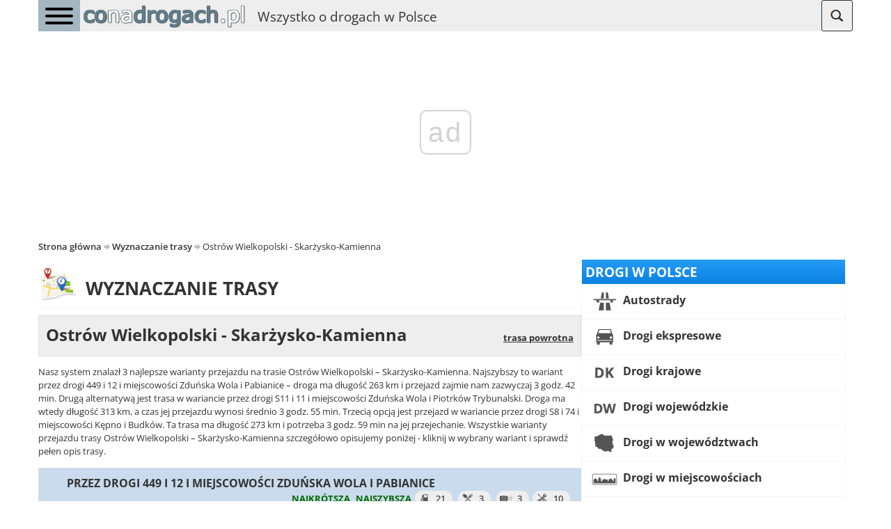

--- FILE ---
content_type: text/html; charset=UTF-8
request_url: https://conadrogach.pl/wyznaczanie-trasy/ostrow-wielkopolski-skarzysko-kamienna/
body_size: 66750
content:
<!doctype html>
<html lang="pl">
<head>
    <meta charset="UTF-8">
    <title>Trasa Ostrów Wielkopolski - Skarżysko-Kamienna - odległość i wyznaczanie trasy</title>
    <meta name="description" content="Trasa Ostrów Wielkopolski - Skarżysko-Kamienna - szczegóły przejazdu, odległość między miejscowościami Ostrów Wielkopolski - Skarżysko-Kamienna, odległości, utrudnienia, punkty POI, informacje">
        <meta name="viewport" content="width=device-width, initial-scale=1.0">
    <meta http-equiv="X-UA-Compatible" content="ie=edge">
    <meta name="theme-color" content="#eee">
    <link rel="alternate" title="conadrogach.pl" href="https://conadrogach.pl/rss.xml" type="application/rss+xml">
                <link href="/favicon.ico" rel="icon" type="image/x-icon">
    <link rel="manifest" href="/manifest.json">
    <link rel="apple-touch-icon" sizes="60x60" href="/apple-touch-icon.png">
    <link rel="icon" type="image/png" sizes="32x32" href="/favicon-32x32.png">
    <link rel="icon" type="image/png" sizes="16x16" href="/favicon-16x16.png">
    <link rel="mask-icon" href="/safari-pinned-tab.svg" color="#5bbad5">
    <meta name="msapplication-TileColor" content="#da532c">
    <meta name="theme-color" content="#ffffff">
    
    
    <style type="text/css">@font-face {font-family:Open Sans;font-style:normal;font-weight:300;src:url(/cf-fonts/v/open-sans/5.0.20/cyrillic-ext/wght/normal.woff2);unicode-range:U+0460-052F,U+1C80-1C88,U+20B4,U+2DE0-2DFF,U+A640-A69F,U+FE2E-FE2F;font-display:swap;}@font-face {font-family:Open Sans;font-style:normal;font-weight:300;src:url(/cf-fonts/v/open-sans/5.0.20/hebrew/wght/normal.woff2);unicode-range:U+0590-05FF,U+200C-2010,U+20AA,U+25CC,U+FB1D-FB4F;font-display:swap;}@font-face {font-family:Open Sans;font-style:normal;font-weight:300;src:url(/cf-fonts/v/open-sans/5.0.20/greek/wght/normal.woff2);unicode-range:U+0370-03FF;font-display:swap;}@font-face {font-family:Open Sans;font-style:normal;font-weight:300;src:url(/cf-fonts/v/open-sans/5.0.20/greek-ext/wght/normal.woff2);unicode-range:U+1F00-1FFF;font-display:swap;}@font-face {font-family:Open Sans;font-style:normal;font-weight:300;src:url(/cf-fonts/v/open-sans/5.0.20/latin/wght/normal.woff2);unicode-range:U+0000-00FF,U+0131,U+0152-0153,U+02BB-02BC,U+02C6,U+02DA,U+02DC,U+0304,U+0308,U+0329,U+2000-206F,U+2074,U+20AC,U+2122,U+2191,U+2193,U+2212,U+2215,U+FEFF,U+FFFD;font-display:swap;}@font-face {font-family:Open Sans;font-style:normal;font-weight:300;src:url(/cf-fonts/v/open-sans/5.0.20/vietnamese/wght/normal.woff2);unicode-range:U+0102-0103,U+0110-0111,U+0128-0129,U+0168-0169,U+01A0-01A1,U+01AF-01B0,U+0300-0301,U+0303-0304,U+0308-0309,U+0323,U+0329,U+1EA0-1EF9,U+20AB;font-display:swap;}@font-face {font-family:Open Sans;font-style:normal;font-weight:300;src:url(/cf-fonts/v/open-sans/5.0.20/cyrillic/wght/normal.woff2);unicode-range:U+0301,U+0400-045F,U+0490-0491,U+04B0-04B1,U+2116;font-display:swap;}@font-face {font-family:Open Sans;font-style:normal;font-weight:300;src:url(/cf-fonts/v/open-sans/5.0.20/latin-ext/wght/normal.woff2);unicode-range:U+0100-02AF,U+0304,U+0308,U+0329,U+1E00-1E9F,U+1EF2-1EFF,U+2020,U+20A0-20AB,U+20AD-20CF,U+2113,U+2C60-2C7F,U+A720-A7FF;font-display:swap;}@font-face {font-family:Open Sans;font-style:normal;font-weight:400;src:url(/cf-fonts/v/open-sans/5.0.20/greek/wght/normal.woff2);unicode-range:U+0370-03FF;font-display:swap;}@font-face {font-family:Open Sans;font-style:normal;font-weight:400;src:url(/cf-fonts/v/open-sans/5.0.20/cyrillic/wght/normal.woff2);unicode-range:U+0301,U+0400-045F,U+0490-0491,U+04B0-04B1,U+2116;font-display:swap;}@font-face {font-family:Open Sans;font-style:normal;font-weight:400;src:url(/cf-fonts/v/open-sans/5.0.20/latin-ext/wght/normal.woff2);unicode-range:U+0100-02AF,U+0304,U+0308,U+0329,U+1E00-1E9F,U+1EF2-1EFF,U+2020,U+20A0-20AB,U+20AD-20CF,U+2113,U+2C60-2C7F,U+A720-A7FF;font-display:swap;}@font-face {font-family:Open Sans;font-style:normal;font-weight:400;src:url(/cf-fonts/v/open-sans/5.0.20/greek-ext/wght/normal.woff2);unicode-range:U+1F00-1FFF;font-display:swap;}@font-face {font-family:Open Sans;font-style:normal;font-weight:400;src:url(/cf-fonts/v/open-sans/5.0.20/cyrillic-ext/wght/normal.woff2);unicode-range:U+0460-052F,U+1C80-1C88,U+20B4,U+2DE0-2DFF,U+A640-A69F,U+FE2E-FE2F;font-display:swap;}@font-face {font-family:Open Sans;font-style:normal;font-weight:400;src:url(/cf-fonts/v/open-sans/5.0.20/hebrew/wght/normal.woff2);unicode-range:U+0590-05FF,U+200C-2010,U+20AA,U+25CC,U+FB1D-FB4F;font-display:swap;}@font-face {font-family:Open Sans;font-style:normal;font-weight:400;src:url(/cf-fonts/v/open-sans/5.0.20/latin/wght/normal.woff2);unicode-range:U+0000-00FF,U+0131,U+0152-0153,U+02BB-02BC,U+02C6,U+02DA,U+02DC,U+0304,U+0308,U+0329,U+2000-206F,U+2074,U+20AC,U+2122,U+2191,U+2193,U+2212,U+2215,U+FEFF,U+FFFD;font-display:swap;}@font-face {font-family:Open Sans;font-style:normal;font-weight:400;src:url(/cf-fonts/v/open-sans/5.0.20/vietnamese/wght/normal.woff2);unicode-range:U+0102-0103,U+0110-0111,U+0128-0129,U+0168-0169,U+01A0-01A1,U+01AF-01B0,U+0300-0301,U+0303-0304,U+0308-0309,U+0323,U+0329,U+1EA0-1EF9,U+20AB;font-display:swap;}@font-face {font-family:Open Sans;font-style:normal;font-weight:500;src:url(/cf-fonts/v/open-sans/5.0.20/latin/wght/normal.woff2);unicode-range:U+0000-00FF,U+0131,U+0152-0153,U+02BB-02BC,U+02C6,U+02DA,U+02DC,U+0304,U+0308,U+0329,U+2000-206F,U+2074,U+20AC,U+2122,U+2191,U+2193,U+2212,U+2215,U+FEFF,U+FFFD;font-display:swap;}@font-face {font-family:Open Sans;font-style:normal;font-weight:500;src:url(/cf-fonts/v/open-sans/5.0.20/cyrillic/wght/normal.woff2);unicode-range:U+0301,U+0400-045F,U+0490-0491,U+04B0-04B1,U+2116;font-display:swap;}@font-face {font-family:Open Sans;font-style:normal;font-weight:500;src:url(/cf-fonts/v/open-sans/5.0.20/latin-ext/wght/normal.woff2);unicode-range:U+0100-02AF,U+0304,U+0308,U+0329,U+1E00-1E9F,U+1EF2-1EFF,U+2020,U+20A0-20AB,U+20AD-20CF,U+2113,U+2C60-2C7F,U+A720-A7FF;font-display:swap;}@font-face {font-family:Open Sans;font-style:normal;font-weight:500;src:url(/cf-fonts/v/open-sans/5.0.20/hebrew/wght/normal.woff2);unicode-range:U+0590-05FF,U+200C-2010,U+20AA,U+25CC,U+FB1D-FB4F;font-display:swap;}@font-face {font-family:Open Sans;font-style:normal;font-weight:500;src:url(/cf-fonts/v/open-sans/5.0.20/greek-ext/wght/normal.woff2);unicode-range:U+1F00-1FFF;font-display:swap;}@font-face {font-family:Open Sans;font-style:normal;font-weight:500;src:url(/cf-fonts/v/open-sans/5.0.20/greek/wght/normal.woff2);unicode-range:U+0370-03FF;font-display:swap;}@font-face {font-family:Open Sans;font-style:normal;font-weight:500;src:url(/cf-fonts/v/open-sans/5.0.20/vietnamese/wght/normal.woff2);unicode-range:U+0102-0103,U+0110-0111,U+0128-0129,U+0168-0169,U+01A0-01A1,U+01AF-01B0,U+0300-0301,U+0303-0304,U+0308-0309,U+0323,U+0329,U+1EA0-1EF9,U+20AB;font-display:swap;}@font-face {font-family:Open Sans;font-style:normal;font-weight:500;src:url(/cf-fonts/v/open-sans/5.0.20/cyrillic-ext/wght/normal.woff2);unicode-range:U+0460-052F,U+1C80-1C88,U+20B4,U+2DE0-2DFF,U+A640-A69F,U+FE2E-FE2F;font-display:swap;}@font-face {font-family:Open Sans;font-style:normal;font-weight:600;src:url(/cf-fonts/v/open-sans/5.0.20/latin/wght/normal.woff2);unicode-range:U+0000-00FF,U+0131,U+0152-0153,U+02BB-02BC,U+02C6,U+02DA,U+02DC,U+0304,U+0308,U+0329,U+2000-206F,U+2074,U+20AC,U+2122,U+2191,U+2193,U+2212,U+2215,U+FEFF,U+FFFD;font-display:swap;}@font-face {font-family:Open Sans;font-style:normal;font-weight:600;src:url(/cf-fonts/v/open-sans/5.0.20/greek/wght/normal.woff2);unicode-range:U+0370-03FF;font-display:swap;}@font-face {font-family:Open Sans;font-style:normal;font-weight:600;src:url(/cf-fonts/v/open-sans/5.0.20/cyrillic-ext/wght/normal.woff2);unicode-range:U+0460-052F,U+1C80-1C88,U+20B4,U+2DE0-2DFF,U+A640-A69F,U+FE2E-FE2F;font-display:swap;}@font-face {font-family:Open Sans;font-style:normal;font-weight:600;src:url(/cf-fonts/v/open-sans/5.0.20/greek-ext/wght/normal.woff2);unicode-range:U+1F00-1FFF;font-display:swap;}@font-face {font-family:Open Sans;font-style:normal;font-weight:600;src:url(/cf-fonts/v/open-sans/5.0.20/vietnamese/wght/normal.woff2);unicode-range:U+0102-0103,U+0110-0111,U+0128-0129,U+0168-0169,U+01A0-01A1,U+01AF-01B0,U+0300-0301,U+0303-0304,U+0308-0309,U+0323,U+0329,U+1EA0-1EF9,U+20AB;font-display:swap;}@font-face {font-family:Open Sans;font-style:normal;font-weight:600;src:url(/cf-fonts/v/open-sans/5.0.20/cyrillic/wght/normal.woff2);unicode-range:U+0301,U+0400-045F,U+0490-0491,U+04B0-04B1,U+2116;font-display:swap;}@font-face {font-family:Open Sans;font-style:normal;font-weight:600;src:url(/cf-fonts/v/open-sans/5.0.20/latin-ext/wght/normal.woff2);unicode-range:U+0100-02AF,U+0304,U+0308,U+0329,U+1E00-1E9F,U+1EF2-1EFF,U+2020,U+20A0-20AB,U+20AD-20CF,U+2113,U+2C60-2C7F,U+A720-A7FF;font-display:swap;}@font-face {font-family:Open Sans;font-style:normal;font-weight:600;src:url(/cf-fonts/v/open-sans/5.0.20/hebrew/wght/normal.woff2);unicode-range:U+0590-05FF,U+200C-2010,U+20AA,U+25CC,U+FB1D-FB4F;font-display:swap;}@font-face {font-family:Open Sans;font-style:normal;font-weight:700;src:url(/cf-fonts/v/open-sans/5.0.20/cyrillic-ext/wght/normal.woff2);unicode-range:U+0460-052F,U+1C80-1C88,U+20B4,U+2DE0-2DFF,U+A640-A69F,U+FE2E-FE2F;font-display:swap;}@font-face {font-family:Open Sans;font-style:normal;font-weight:700;src:url(/cf-fonts/v/open-sans/5.0.20/cyrillic/wght/normal.woff2);unicode-range:U+0301,U+0400-045F,U+0490-0491,U+04B0-04B1,U+2116;font-display:swap;}@font-face {font-family:Open Sans;font-style:normal;font-weight:700;src:url(/cf-fonts/v/open-sans/5.0.20/latin/wght/normal.woff2);unicode-range:U+0000-00FF,U+0131,U+0152-0153,U+02BB-02BC,U+02C6,U+02DA,U+02DC,U+0304,U+0308,U+0329,U+2000-206F,U+2074,U+20AC,U+2122,U+2191,U+2193,U+2212,U+2215,U+FEFF,U+FFFD;font-display:swap;}@font-face {font-family:Open Sans;font-style:normal;font-weight:700;src:url(/cf-fonts/v/open-sans/5.0.20/hebrew/wght/normal.woff2);unicode-range:U+0590-05FF,U+200C-2010,U+20AA,U+25CC,U+FB1D-FB4F;font-display:swap;}@font-face {font-family:Open Sans;font-style:normal;font-weight:700;src:url(/cf-fonts/v/open-sans/5.0.20/greek-ext/wght/normal.woff2);unicode-range:U+1F00-1FFF;font-display:swap;}@font-face {font-family:Open Sans;font-style:normal;font-weight:700;src:url(/cf-fonts/v/open-sans/5.0.20/vietnamese/wght/normal.woff2);unicode-range:U+0102-0103,U+0110-0111,U+0128-0129,U+0168-0169,U+01A0-01A1,U+01AF-01B0,U+0300-0301,U+0303-0304,U+0308-0309,U+0323,U+0329,U+1EA0-1EF9,U+20AB;font-display:swap;}@font-face {font-family:Open Sans;font-style:normal;font-weight:700;src:url(/cf-fonts/v/open-sans/5.0.20/latin-ext/wght/normal.woff2);unicode-range:U+0100-02AF,U+0304,U+0308,U+0329,U+1E00-1E9F,U+1EF2-1EFF,U+2020,U+20A0-20AB,U+20AD-20CF,U+2113,U+2C60-2C7F,U+A720-A7FF;font-display:swap;}@font-face {font-family:Open Sans;font-style:normal;font-weight:700;src:url(/cf-fonts/v/open-sans/5.0.20/greek/wght/normal.woff2);unicode-range:U+0370-03FF;font-display:swap;}@font-face {font-family:Open Sans;font-style:normal;font-weight:800;src:url(/cf-fonts/v/open-sans/5.0.20/latin/wght/normal.woff2);unicode-range:U+0000-00FF,U+0131,U+0152-0153,U+02BB-02BC,U+02C6,U+02DA,U+02DC,U+0304,U+0308,U+0329,U+2000-206F,U+2074,U+20AC,U+2122,U+2191,U+2193,U+2212,U+2215,U+FEFF,U+FFFD;font-display:swap;}@font-face {font-family:Open Sans;font-style:normal;font-weight:800;src:url(/cf-fonts/v/open-sans/5.0.20/cyrillic/wght/normal.woff2);unicode-range:U+0301,U+0400-045F,U+0490-0491,U+04B0-04B1,U+2116;font-display:swap;}@font-face {font-family:Open Sans;font-style:normal;font-weight:800;src:url(/cf-fonts/v/open-sans/5.0.20/latin-ext/wght/normal.woff2);unicode-range:U+0100-02AF,U+0304,U+0308,U+0329,U+1E00-1E9F,U+1EF2-1EFF,U+2020,U+20A0-20AB,U+20AD-20CF,U+2113,U+2C60-2C7F,U+A720-A7FF;font-display:swap;}@font-face {font-family:Open Sans;font-style:normal;font-weight:800;src:url(/cf-fonts/v/open-sans/5.0.20/greek/wght/normal.woff2);unicode-range:U+0370-03FF;font-display:swap;}@font-face {font-family:Open Sans;font-style:normal;font-weight:800;src:url(/cf-fonts/v/open-sans/5.0.20/cyrillic-ext/wght/normal.woff2);unicode-range:U+0460-052F,U+1C80-1C88,U+20B4,U+2DE0-2DFF,U+A640-A69F,U+FE2E-FE2F;font-display:swap;}@font-face {font-family:Open Sans;font-style:normal;font-weight:800;src:url(/cf-fonts/v/open-sans/5.0.20/greek-ext/wght/normal.woff2);unicode-range:U+1F00-1FFF;font-display:swap;}@font-face {font-family:Open Sans;font-style:normal;font-weight:800;src:url(/cf-fonts/v/open-sans/5.0.20/hebrew/wght/normal.woff2);unicode-range:U+0590-05FF,U+200C-2010,U+20AA,U+25CC,U+FB1D-FB4F;font-display:swap;}@font-face {font-family:Open Sans;font-style:normal;font-weight:800;src:url(/cf-fonts/v/open-sans/5.0.20/vietnamese/wght/normal.woff2);unicode-range:U+0102-0103,U+0110-0111,U+0128-0129,U+0168-0169,U+01A0-01A1,U+01AF-01B0,U+0300-0301,U+0303-0304,U+0308-0309,U+0323,U+0329,U+1EA0-1EF9,U+20AB;font-display:swap;}@font-face {font-family:Open Sans;font-style:italic;font-weight:300;src:url(/cf-fonts/v/open-sans/5.0.20/cyrillic-ext/wght/italic.woff2);unicode-range:U+0460-052F,U+1C80-1C88,U+20B4,U+2DE0-2DFF,U+A640-A69F,U+FE2E-FE2F;font-display:swap;}@font-face {font-family:Open Sans;font-style:italic;font-weight:300;src:url(/cf-fonts/v/open-sans/5.0.20/greek-ext/wght/italic.woff2);unicode-range:U+1F00-1FFF;font-display:swap;}@font-face {font-family:Open Sans;font-style:italic;font-weight:300;src:url(/cf-fonts/v/open-sans/5.0.20/hebrew/wght/italic.woff2);unicode-range:U+0590-05FF,U+200C-2010,U+20AA,U+25CC,U+FB1D-FB4F;font-display:swap;}@font-face {font-family:Open Sans;font-style:italic;font-weight:300;src:url(/cf-fonts/v/open-sans/5.0.20/vietnamese/wght/italic.woff2);unicode-range:U+0102-0103,U+0110-0111,U+0128-0129,U+0168-0169,U+01A0-01A1,U+01AF-01B0,U+0300-0301,U+0303-0304,U+0308-0309,U+0323,U+0329,U+1EA0-1EF9,U+20AB;font-display:swap;}@font-face {font-family:Open Sans;font-style:italic;font-weight:300;src:url(/cf-fonts/v/open-sans/5.0.20/latin-ext/wght/italic.woff2);unicode-range:U+0100-02AF,U+0304,U+0308,U+0329,U+1E00-1E9F,U+1EF2-1EFF,U+2020,U+20A0-20AB,U+20AD-20CF,U+2113,U+2C60-2C7F,U+A720-A7FF;font-display:swap;}@font-face {font-family:Open Sans;font-style:italic;font-weight:300;src:url(/cf-fonts/v/open-sans/5.0.20/greek/wght/italic.woff2);unicode-range:U+0370-03FF;font-display:swap;}@font-face {font-family:Open Sans;font-style:italic;font-weight:300;src:url(/cf-fonts/v/open-sans/5.0.20/latin/wght/italic.woff2);unicode-range:U+0000-00FF,U+0131,U+0152-0153,U+02BB-02BC,U+02C6,U+02DA,U+02DC,U+0304,U+0308,U+0329,U+2000-206F,U+2074,U+20AC,U+2122,U+2191,U+2193,U+2212,U+2215,U+FEFF,U+FFFD;font-display:swap;}@font-face {font-family:Open Sans;font-style:italic;font-weight:300;src:url(/cf-fonts/v/open-sans/5.0.20/cyrillic/wght/italic.woff2);unicode-range:U+0301,U+0400-045F,U+0490-0491,U+04B0-04B1,U+2116;font-display:swap;}@font-face {font-family:Open Sans;font-style:italic;font-weight:400;src:url(/cf-fonts/v/open-sans/5.0.20/cyrillic/wght/italic.woff2);unicode-range:U+0301,U+0400-045F,U+0490-0491,U+04B0-04B1,U+2116;font-display:swap;}@font-face {font-family:Open Sans;font-style:italic;font-weight:400;src:url(/cf-fonts/v/open-sans/5.0.20/greek/wght/italic.woff2);unicode-range:U+0370-03FF;font-display:swap;}@font-face {font-family:Open Sans;font-style:italic;font-weight:400;src:url(/cf-fonts/v/open-sans/5.0.20/latin-ext/wght/italic.woff2);unicode-range:U+0100-02AF,U+0304,U+0308,U+0329,U+1E00-1E9F,U+1EF2-1EFF,U+2020,U+20A0-20AB,U+20AD-20CF,U+2113,U+2C60-2C7F,U+A720-A7FF;font-display:swap;}@font-face {font-family:Open Sans;font-style:italic;font-weight:400;src:url(/cf-fonts/v/open-sans/5.0.20/cyrillic-ext/wght/italic.woff2);unicode-range:U+0460-052F,U+1C80-1C88,U+20B4,U+2DE0-2DFF,U+A640-A69F,U+FE2E-FE2F;font-display:swap;}@font-face {font-family:Open Sans;font-style:italic;font-weight:400;src:url(/cf-fonts/v/open-sans/5.0.20/latin/wght/italic.woff2);unicode-range:U+0000-00FF,U+0131,U+0152-0153,U+02BB-02BC,U+02C6,U+02DA,U+02DC,U+0304,U+0308,U+0329,U+2000-206F,U+2074,U+20AC,U+2122,U+2191,U+2193,U+2212,U+2215,U+FEFF,U+FFFD;font-display:swap;}@font-face {font-family:Open Sans;font-style:italic;font-weight:400;src:url(/cf-fonts/v/open-sans/5.0.20/vietnamese/wght/italic.woff2);unicode-range:U+0102-0103,U+0110-0111,U+0128-0129,U+0168-0169,U+01A0-01A1,U+01AF-01B0,U+0300-0301,U+0303-0304,U+0308-0309,U+0323,U+0329,U+1EA0-1EF9,U+20AB;font-display:swap;}@font-face {font-family:Open Sans;font-style:italic;font-weight:400;src:url(/cf-fonts/v/open-sans/5.0.20/greek-ext/wght/italic.woff2);unicode-range:U+1F00-1FFF;font-display:swap;}@font-face {font-family:Open Sans;font-style:italic;font-weight:400;src:url(/cf-fonts/v/open-sans/5.0.20/hebrew/wght/italic.woff2);unicode-range:U+0590-05FF,U+200C-2010,U+20AA,U+25CC,U+FB1D-FB4F;font-display:swap;}@font-face {font-family:Open Sans;font-style:italic;font-weight:500;src:url(/cf-fonts/v/open-sans/5.0.20/latin-ext/wght/italic.woff2);unicode-range:U+0100-02AF,U+0304,U+0308,U+0329,U+1E00-1E9F,U+1EF2-1EFF,U+2020,U+20A0-20AB,U+20AD-20CF,U+2113,U+2C60-2C7F,U+A720-A7FF;font-display:swap;}@font-face {font-family:Open Sans;font-style:italic;font-weight:500;src:url(/cf-fonts/v/open-sans/5.0.20/cyrillic/wght/italic.woff2);unicode-range:U+0301,U+0400-045F,U+0490-0491,U+04B0-04B1,U+2116;font-display:swap;}@font-face {font-family:Open Sans;font-style:italic;font-weight:500;src:url(/cf-fonts/v/open-sans/5.0.20/greek-ext/wght/italic.woff2);unicode-range:U+1F00-1FFF;font-display:swap;}@font-face {font-family:Open Sans;font-style:italic;font-weight:500;src:url(/cf-fonts/v/open-sans/5.0.20/hebrew/wght/italic.woff2);unicode-range:U+0590-05FF,U+200C-2010,U+20AA,U+25CC,U+FB1D-FB4F;font-display:swap;}@font-face {font-family:Open Sans;font-style:italic;font-weight:500;src:url(/cf-fonts/v/open-sans/5.0.20/cyrillic-ext/wght/italic.woff2);unicode-range:U+0460-052F,U+1C80-1C88,U+20B4,U+2DE0-2DFF,U+A640-A69F,U+FE2E-FE2F;font-display:swap;}@font-face {font-family:Open Sans;font-style:italic;font-weight:500;src:url(/cf-fonts/v/open-sans/5.0.20/latin/wght/italic.woff2);unicode-range:U+0000-00FF,U+0131,U+0152-0153,U+02BB-02BC,U+02C6,U+02DA,U+02DC,U+0304,U+0308,U+0329,U+2000-206F,U+2074,U+20AC,U+2122,U+2191,U+2193,U+2212,U+2215,U+FEFF,U+FFFD;font-display:swap;}@font-face {font-family:Open Sans;font-style:italic;font-weight:500;src:url(/cf-fonts/v/open-sans/5.0.20/greek/wght/italic.woff2);unicode-range:U+0370-03FF;font-display:swap;}@font-face {font-family:Open Sans;font-style:italic;font-weight:500;src:url(/cf-fonts/v/open-sans/5.0.20/vietnamese/wght/italic.woff2);unicode-range:U+0102-0103,U+0110-0111,U+0128-0129,U+0168-0169,U+01A0-01A1,U+01AF-01B0,U+0300-0301,U+0303-0304,U+0308-0309,U+0323,U+0329,U+1EA0-1EF9,U+20AB;font-display:swap;}@font-face {font-family:Open Sans;font-style:italic;font-weight:600;src:url(/cf-fonts/v/open-sans/5.0.20/cyrillic-ext/wght/italic.woff2);unicode-range:U+0460-052F,U+1C80-1C88,U+20B4,U+2DE0-2DFF,U+A640-A69F,U+FE2E-FE2F;font-display:swap;}@font-face {font-family:Open Sans;font-style:italic;font-weight:600;src:url(/cf-fonts/v/open-sans/5.0.20/cyrillic/wght/italic.woff2);unicode-range:U+0301,U+0400-045F,U+0490-0491,U+04B0-04B1,U+2116;font-display:swap;}@font-face {font-family:Open Sans;font-style:italic;font-weight:600;src:url(/cf-fonts/v/open-sans/5.0.20/latin/wght/italic.woff2);unicode-range:U+0000-00FF,U+0131,U+0152-0153,U+02BB-02BC,U+02C6,U+02DA,U+02DC,U+0304,U+0308,U+0329,U+2000-206F,U+2074,U+20AC,U+2122,U+2191,U+2193,U+2212,U+2215,U+FEFF,U+FFFD;font-display:swap;}@font-face {font-family:Open Sans;font-style:italic;font-weight:600;src:url(/cf-fonts/v/open-sans/5.0.20/hebrew/wght/italic.woff2);unicode-range:U+0590-05FF,U+200C-2010,U+20AA,U+25CC,U+FB1D-FB4F;font-display:swap;}@font-face {font-family:Open Sans;font-style:italic;font-weight:600;src:url(/cf-fonts/v/open-sans/5.0.20/latin-ext/wght/italic.woff2);unicode-range:U+0100-02AF,U+0304,U+0308,U+0329,U+1E00-1E9F,U+1EF2-1EFF,U+2020,U+20A0-20AB,U+20AD-20CF,U+2113,U+2C60-2C7F,U+A720-A7FF;font-display:swap;}@font-face {font-family:Open Sans;font-style:italic;font-weight:600;src:url(/cf-fonts/v/open-sans/5.0.20/vietnamese/wght/italic.woff2);unicode-range:U+0102-0103,U+0110-0111,U+0128-0129,U+0168-0169,U+01A0-01A1,U+01AF-01B0,U+0300-0301,U+0303-0304,U+0308-0309,U+0323,U+0329,U+1EA0-1EF9,U+20AB;font-display:swap;}@font-face {font-family:Open Sans;font-style:italic;font-weight:600;src:url(/cf-fonts/v/open-sans/5.0.20/greek/wght/italic.woff2);unicode-range:U+0370-03FF;font-display:swap;}@font-face {font-family:Open Sans;font-style:italic;font-weight:600;src:url(/cf-fonts/v/open-sans/5.0.20/greek-ext/wght/italic.woff2);unicode-range:U+1F00-1FFF;font-display:swap;}@font-face {font-family:Open Sans;font-style:italic;font-weight:700;src:url(/cf-fonts/v/open-sans/5.0.20/cyrillic-ext/wght/italic.woff2);unicode-range:U+0460-052F,U+1C80-1C88,U+20B4,U+2DE0-2DFF,U+A640-A69F,U+FE2E-FE2F;font-display:swap;}@font-face {font-family:Open Sans;font-style:italic;font-weight:700;src:url(/cf-fonts/v/open-sans/5.0.20/hebrew/wght/italic.woff2);unicode-range:U+0590-05FF,U+200C-2010,U+20AA,U+25CC,U+FB1D-FB4F;font-display:swap;}@font-face {font-family:Open Sans;font-style:italic;font-weight:700;src:url(/cf-fonts/v/open-sans/5.0.20/greek-ext/wght/italic.woff2);unicode-range:U+1F00-1FFF;font-display:swap;}@font-face {font-family:Open Sans;font-style:italic;font-weight:700;src:url(/cf-fonts/v/open-sans/5.0.20/latin/wght/italic.woff2);unicode-range:U+0000-00FF,U+0131,U+0152-0153,U+02BB-02BC,U+02C6,U+02DA,U+02DC,U+0304,U+0308,U+0329,U+2000-206F,U+2074,U+20AC,U+2122,U+2191,U+2193,U+2212,U+2215,U+FEFF,U+FFFD;font-display:swap;}@font-face {font-family:Open Sans;font-style:italic;font-weight:700;src:url(/cf-fonts/v/open-sans/5.0.20/latin-ext/wght/italic.woff2);unicode-range:U+0100-02AF,U+0304,U+0308,U+0329,U+1E00-1E9F,U+1EF2-1EFF,U+2020,U+20A0-20AB,U+20AD-20CF,U+2113,U+2C60-2C7F,U+A720-A7FF;font-display:swap;}@font-face {font-family:Open Sans;font-style:italic;font-weight:700;src:url(/cf-fonts/v/open-sans/5.0.20/cyrillic/wght/italic.woff2);unicode-range:U+0301,U+0400-045F,U+0490-0491,U+04B0-04B1,U+2116;font-display:swap;}@font-face {font-family:Open Sans;font-style:italic;font-weight:700;src:url(/cf-fonts/v/open-sans/5.0.20/greek/wght/italic.woff2);unicode-range:U+0370-03FF;font-display:swap;}@font-face {font-family:Open Sans;font-style:italic;font-weight:700;src:url(/cf-fonts/v/open-sans/5.0.20/vietnamese/wght/italic.woff2);unicode-range:U+0102-0103,U+0110-0111,U+0128-0129,U+0168-0169,U+01A0-01A1,U+01AF-01B0,U+0300-0301,U+0303-0304,U+0308-0309,U+0323,U+0329,U+1EA0-1EF9,U+20AB;font-display:swap;}@font-face {font-family:Open Sans;font-style:italic;font-weight:800;src:url(/cf-fonts/v/open-sans/5.0.20/latin-ext/wght/italic.woff2);unicode-range:U+0100-02AF,U+0304,U+0308,U+0329,U+1E00-1E9F,U+1EF2-1EFF,U+2020,U+20A0-20AB,U+20AD-20CF,U+2113,U+2C60-2C7F,U+A720-A7FF;font-display:swap;}@font-face {font-family:Open Sans;font-style:italic;font-weight:800;src:url(/cf-fonts/v/open-sans/5.0.20/hebrew/wght/italic.woff2);unicode-range:U+0590-05FF,U+200C-2010,U+20AA,U+25CC,U+FB1D-FB4F;font-display:swap;}@font-face {font-family:Open Sans;font-style:italic;font-weight:800;src:url(/cf-fonts/v/open-sans/5.0.20/greek/wght/italic.woff2);unicode-range:U+0370-03FF;font-display:swap;}@font-face {font-family:Open Sans;font-style:italic;font-weight:800;src:url(/cf-fonts/v/open-sans/5.0.20/vietnamese/wght/italic.woff2);unicode-range:U+0102-0103,U+0110-0111,U+0128-0129,U+0168-0169,U+01A0-01A1,U+01AF-01B0,U+0300-0301,U+0303-0304,U+0308-0309,U+0323,U+0329,U+1EA0-1EF9,U+20AB;font-display:swap;}@font-face {font-family:Open Sans;font-style:italic;font-weight:800;src:url(/cf-fonts/v/open-sans/5.0.20/cyrillic/wght/italic.woff2);unicode-range:U+0301,U+0400-045F,U+0490-0491,U+04B0-04B1,U+2116;font-display:swap;}@font-face {font-family:Open Sans;font-style:italic;font-weight:800;src:url(/cf-fonts/v/open-sans/5.0.20/cyrillic-ext/wght/italic.woff2);unicode-range:U+0460-052F,U+1C80-1C88,U+20B4,U+2DE0-2DFF,U+A640-A69F,U+FE2E-FE2F;font-display:swap;}@font-face {font-family:Open Sans;font-style:italic;font-weight:800;src:url(/cf-fonts/v/open-sans/5.0.20/greek-ext/wght/italic.woff2);unicode-range:U+1F00-1FFF;font-display:swap;}@font-face {font-family:Open Sans;font-style:italic;font-weight:800;src:url(/cf-fonts/v/open-sans/5.0.20/latin/wght/italic.woff2);unicode-range:U+0000-00FF,U+0131,U+0152-0153,U+02BB-02BC,U+02C6,U+02DA,U+02DC,U+0304,U+0308,U+0329,U+2000-206F,U+2074,U+20AC,U+2122,U+2191,U+2193,U+2212,U+2215,U+FEFF,U+FFFD;font-display:swap;}</style>
                            <link rel="stylesheet" href="https://maxcdn.bootstrapcdn.com/font-awesome/latest/css/font-awesome.min.css?14157426909">
                            <style>
            *{font-family:"Open Sans",sans-serif;font-size:10pt;color:#333}body{margin:0;padding:0}.cnd-read-more a,a{color:#428bca;text-decoration:none}.cnd-clear{clear:both}b,strong{font-weight:700!important}.cnd-clickable{cursor:pointer}.font-size-10pt{font-size:10pt!important}.font-size-12pt{font-size:12pt!important}.font-size-14pt{font-size:14pt!important}.font-size-26px{font-size:26px!important}.font-600,.font-bold{font-weight:600!important}.font-700{font-weight:700!important}.cnd-read-more,.text-center{text-align:center}.cnd-read-more{width:280px;margin:10px auto;padding:8px 0;background-color:#eee;border:1px solid #eee;color:#333;font-weight:700}.cnd-read-more a{color:#333;font-weight:700}.cnd-single-picture{display:block;position:relative;max-width:600px;margin:10px auto}.cnd-single-picture>picture>img{display:block;width:100%;height:auto;margin:auto}.left{float:left}.right{float:right}.clear{clear:both}.right-text{text-align:right}.form-control{width:100%;height:34px;background-color:#fff;background-image:none;border:1px solid #ccc;border-radius:4px;-webkit-box-shadow:inset 0 1px 1px rgba(0,0,0,.075);box-shadow:inset 0 1px 1px rgba(0,0,0,.075);-webkit-transition:border-color ease-in-out .15s,-webkit-box-shadow ease-in-out .15s;-o-transition:border-color ease-in-out .15s,box-shadow ease-in-out .15s;transition:border-color ease-in-out .15s,box-shadow ease-in-out .15s}.form-control,.form-control option{padding:6px 12px;font-size:14px;line-height:1.42857143;color:#555}footer,header,main.cnd-main-container,section.cnd-adv-billboard{width:100%;max-width:1170px;margin:0 auto 20px;position:relative}section.cnd-breadcrumbs{width:100%;max-width:1170px;position:relative}section.cnd-adv-billboard{min-height:260px}section.cnd-breadcrumbs{margin:0 auto}.m10t{margin-top:10px!important}.m10b{margin-bottom:10px!important}.m10r{margin-right:10px!important}.m0t{margin-top:0!important}.m0b{margin-bottom:0!important}.m15t{margin-top:15px!important}.m15b{margin-bottom:15px!important}.m5b{margin-bottom:5px}.p7t{padding-top:7px!important}.display-block{display:block!important}header{background-color:#eee;height:45px}header>.cnd-header-bar>.hamburger{background-color:#a4b6c0;padding:10px 10px 5px;border:0;display:inline-block;height:45px;position:absolute}header>.cnd-header-bar>.cnd-header-logo-container{display:inline-block;height:45px;position:absolute;left:60px}header>.cnd-header-bar>.cnd-header-logo-container img{max-height:45px}header>.cnd-header-bar>.cnd-header-logo-container span{display:inline-block;font-size:14pt;width:260px;margin:.6em .67em;position:absolute;top:0;font-weight:400}header>.cnd-header-bar>.cnd-header-search-btn,header>.cnd-header-search-container>button{position:absolute;cursor:pointer;border:1px solid;background-image:url(https://static.conadrogach.pl/img/search-icon.png);background-position:center center;background-repeat:no-repeat}header>.cnd-header-bar>.cnd-header-search-btn{top:0;right:0;width:45px;height:45px;border-radius:3px}header>.cnd-header-bar>.cnd-header-search-btn span,header>.cnd-header-search-container>button span{visibility:hidden}header>.cnd-header-menu{display:none;position:absolute;top:45px;width:320px;background-color:#a4b6c0}header>.cnd-header-menu.is-active{display:block;z-index:3}header>.cnd-header-menu>ul,section.cnd-breadcrumbs>ol{list-style-type:none;margin:0;padding:0}header>.cnd-header-menu>ul>li{padding:5px;border:1px solid #8ea2ae}header>.cnd-header-menu>ul>li>a,header>.cnd-header-menu>ul>li>span{text-transform:uppercase;font-size:14px;color:#fff}header>.cnd-header-search-container{background-color:#a4b6c0;display:none;position:relative;top:45px;padding:10px;z-index:2;height:32px}body.loading div#loading-layer,header>.cnd-header-search-container.is-active{display:block}header>.cnd-header-search-container>input{position:absolute;right:49px;padding:6px;width:250px;font-size:14px;color:#555}header>.cnd-header-search-container>button{right:10px;width:40px;height:35px;border-radius:0 3px 3px 0}section.cnd-adv-billboard>div{margin:20px 0;text-align:center}section.cnd-breadcrumbs>ol{padding:0 0 10px;white-space:nowrap;overflow-x:auto}section.cnd-breadcrumbs>ol>li{display:inline-block}section.cnd-breadcrumbs>ol>li+li:before{content:url(https://static.conadrogach.pl/img/breadcrumb-arrow.png)}main.cnd-main-container{display:flex;flex-direction:row;gap:10px}main.cnd-main-container>section{flex-basis:auto;width:100%;max-width:780px}main.cnd-main-container>aside{flex-shrink:0;width:380px}main.cnd-main-container>aside>ul{list-style-type:none;margin:0 0 20px;padding:0;border-left:1px solid #f5f5f5;border-right:1px solid #f5f5f5}main.cnd-main-container>aside>ul>li.cnd-heading-bar{color:#fff;font-weight:700;font-size:14pt;padding:5px}main.cnd-main-container>aside>ul>li{border-bottom:1px solid #f5f5f5;padding:10px}main.cnd-main-container>aside>ul>li a{display:block;font-weight:700;font-size:12pt;color:#333}main.cnd-main-container>aside>ul>li img{vertical-align:middle}main.cnd-main-container>aside>ul.cnd-roads-box>li.cnd-heading-bar{background-color:#259cfa;background-image:-webkit-linear-gradient(top,#259cfa 0,#0a81df 100%);background-image:-o-linear-gradient(top,#259cfa 0,#0a81df 100%);background-image:-ms-linear-gradient(top,#259cfa 0,#0a81df 100%);background-image:linear-gradient(to bottom,#259cfa 0,#0a81df 100%);filter:progid:DXImageTransform.Microsoft.gradient(startColorstr='#259cfa',endColorstr='#0a81df',GradientType=0);border-bottom:none}main.cnd-main-container>aside>ul.cnd-planner-box>li.cnd-heading-bar{background-color:#32b002;background-image:-moz-linear-gradient(top,#32b002 0,#2fb204 100%);background-image:-webkit-gradient(linear,left top,left bottom,color-stop(0,#32b002),color-stop(100%,#2fb204));background-image:-webkit-linear-gradient(top,#32b002 0,#2fb204 100%);background-image:-o-linear-gradient(top,#32b002 0,#2fb204 100%);background-image:-ms-linear-gradient(top,#32b002 0,#2fb204 100%);background-image:linear-gradient(to bottom,#32b002 0,#2fb204 100%);filter:progid:DXImageTransform.Microsoft.gradient(startColorstr='#32b002',endColorstr='#2fb204',GradientType=0)}main.cnd-main-container>aside>.cnd-special-box{position:relative;margin-bottom:20px}main.cnd-main-container>aside>.cnd-special-box:last-child{margin-bottom:0}main.cnd-main-container>aside>.cnd-special-box img{width:100%;height:auto}main.cnd-main-container>aside>.cnd-special-box .cnd-img-description{position:absolute;left:0;bottom:3px;display:block;width:100%}main.cnd-main-container>aside>.cnd-special-box .cnd-img-description>span{display:block;color:#fff;padding:10px;font-size:12pt;font-weight:700}.alpha60{background-color:rgba(51,51,51,.6)}footer{border-top:1px solid #ddd;padding-top:10px}footer>.cnd-copyright{display:inline-block;font-weight:700;margin-bottom:10px}footer>ul{list-style-type:none;margin:0;padding:0;float:right}footer>ul>li a{color:#333}footer>ul>li{margin-right:10px;display:inline-block}footer>ul>li:last-child{margin-right:0}.cnd-tag-red,.cnd-tag-yellow{margin:3px;display:inline-block;font-weight:700;text-decoration:none;border-radius:3px;white-space:nowrap}.cnd-tag-yellow{color:#333}.cnd-tag-gray{padding:3px;color:#333}.cnd-tag-blue,.cnd-tag-gray,.cnd-tag-green{margin:3px;display:inline-block;font-weight:700;text-decoration:none;border-radius:3px;white-space:nowrap}.cnd-tag-red,.cnd-tag-yellow{font-size:8pt}.cnd-tag-blue,.cnd-tag-blue:hover,.cnd-tag-green,.cnd-tag-green:hover,.cnd-tag-red,.cnd-tag-red:hover{color:#fff;padding:3px 6px}.cnd-tag-red{background-color:red}.cnd-tag-blue{background-color:#00f}.cnd-tag-green{background-color:green}.cnd-tag-yellow{background-color:#ff0;border:1px solid #000;padding:2px 6px}.cnd-tag-gray{background-color:#d3d3d3}.cnd-tag-gray:hover,.cnd-tag-yellow:hover{color:#333}.cnd-publications-box{margin:10px 0}.cnd-publications-box>h2,.cnd-publications-box>h3,.cnd-publications-box>strong{display:block;background-color:#eee;padding:10px;font-size:12pt;font-weight:700;text-align:left;margin-bottom:0}.cnd-adv-placement,.cnd-publications-box>.cnd-adv-container{margin:10px 0;text-align:center}.cnd-adv-placement.cnd-adv-top{min-height:260px}.cnd-adv-placement.adv-flow{height:1500px;position:relative}.cnd-adv-placement.adv-flow>.sticky-box{position:sticky;top:10px}.cnd-publications-box>.cnd-news-container{display:flex;flex-flow:row wrap;justify-content:space-between;align-items:stretch}.cnd-publications-box>.cnd-news-container>div{width:100%;max-width:250px;margin-top:10px}.cnd-publications-box>.cnd-news-container>.cnd-in-feed-adv{padding-top:10px}.cnd-publications-box>.cnd-news-container>div figure{position:relative;margin:10px 0}.cnd-publications-box>.cnd-news-container>div figure>img{display:block;width:100%;height:auto}.cnd-publications-box>.cnd-news-container>div figure>figcaption{display:block;width:30px;text-align:center;padding:6px;background-color:#429bf7;border:1px solid #fff;color:#fff;border-radius:3px;font-weight:600;position:absolute;right:10px;bottom:10px}.cnd-publications-box>.cnd-news-container>div h4,.cnd-publications-box>.cnd-news-container>div strong{font-weight:700;font-size:12pt;margin:0}.cnd-publications-box>.cnd-news-container>div p{margin:0}.cnd-publications-box>.cnd-more-container{border-top:1px solid #ddd}.cnd-publications-box>.cnd-more-container>div{margin-top:10px;margin-bottom:20px}.cnd-publications-box>.cnd-more-container>div:first-child>strong{font-size:12pt}.cnd-publications-box>.cnd-more-container>div:last-child{text-align:center}.cnd-publications-box>.cnd-more-container>div:last-child>a{width:120px;display:inline-block;min-width:120px;margin:10px 5px;padding:8px 0;background-color:#eee;border:1px solid #eee;text-align:center;color:#333;font-weight:700;text-decoration:none}div#loading-layer{display:none;position:fixed;top:0;left:0;height:100%;width:100%;background:rgba(60,60,60,.8)url(/img/animated-overlay.gif)50% 50%no-repeat;opacity:.8;z-index:9999}body.loading{overflow:hidden}@media all and (max-width:1200px){footer,header,main.cnd-main-container,section.cnd-adv-billboard,section.cnd-breadcrumbs{max-width:970px}main.cnd-main-container>aside{width:320px}.cnd-publications-box>.cnd-news-container>div{max-width:300px}}@media all and (max-width:970px){footer,header,main.cnd-main-container,section.cnd-adv-billboard,section.cnd-breadcrumbs{max-width:750px}header>.cnd-header-bar>.cnd-header-logo-container span{display:none}main.cnd-main-container{flex-direction:column}main.cnd-main-container>aside{width:100%}.cnd-publications-box>.cnd-news-container>div{max-width:240px}.cnd-adv-placement.adv-flow{height:auto}}@media all and (max-width:750px){main.cnd-main-container,section.cnd-breadcrumbs{width:calc(100% - 20px)}.cnd-tag-blue,.cnd-tag-gray,.cnd-tag-green,.cnd-tag-red,.cnd-tag-yellow{margin:5px}}@media all and (min-width:500px) and (max-width:739px){.cnd-publications-box>.cnd-news-container>div{max-width:49%}}@media all and (max-width:499px){.cnd-publications-box>.cnd-news-container>div{max-width:100%;margin-top:20px}.cnd-publications-box>.cnd-news-container>div>a{display:flex;align-items:flex-start}.cnd-publications-box>.cnd-news-container>div>a>:first-child{width:44%;margin:5px 5px 0 0}.cnd-publications-box>.cnd-news-container>div>a>:last-child{width:56%;margin-left:5px}}
            /*!
 * Hamburgers
 * @description Tasty CSS-animated hamburgers
 * @author Jonathan Suh @jonsuh
 * @site https://jonsuh.com/hamburgers
 * @link https://github.com/jonsuh/hamburgers
 */
.hamburger{padding:15px;display:inline-block;cursor:pointer;transition-property:opacity,filter;transition-duration:.15s;transition-timing-function:linear;font:inherit;color:inherit;text-transform:none;background-color:transparent;border:0;margin:0;overflow:visible}.hamburger.is-active:hover,.hamburger:hover{opacity:.7}.hamburger.is-active .hamburger-inner,.hamburger.is-active .hamburger-inner::after,.hamburger.is-active .hamburger-inner::before{background-color:#000}.hamburger-box{width:40px;height:24px;display:inline-block;position:relative}.hamburger-inner,.hamburger-inner::after,.hamburger-inner::before{width:40px;height:4px;background-color:#000;border-radius:4px;position:absolute;transition-property:transform;transition-duration:.15s;transition-timing-function:ease;display:block}.hamburger-inner{top:50%;margin-top:-2px}.hamburger-inner::after,.hamburger-inner::before{content:""}.hamburger-inner::before{top:-10px}.hamburger-inner::after{bottom:-10px}.hamburger--3dx .hamburger-box{perspective:80px}.hamburger--3dx .hamburger-inner{transition:transform .15s cubic-bezier(.645,.045,.355,1),background-color 0s .1s cubic-bezier(.645,.045,.355,1)}.hamburger--3dx .hamburger-inner::after,.hamburger--3dx .hamburger-inner::before,.hamburger--3dx-r .hamburger-inner::after,.hamburger--3dx-r .hamburger-inner::before,.hamburger--3dxy .hamburger-inner::after,.hamburger--3dxy .hamburger-inner::before,.hamburger--3dxy-r .hamburger-inner::after,.hamburger--3dxy-r .hamburger-inner::before,.hamburger--3dy .hamburger-inner::after,.hamburger--3dy .hamburger-inner::before,.hamburger--3dy-r .hamburger-inner::after,.hamburger--3dy-r .hamburger-inner::before{transition:transform 0s .1s cubic-bezier(.645,.045,.355,1)}.hamburger--3dx.is-active .hamburger-inner{background-color:transparent!important;transform:rotateY(180deg)}.hamburger--3dx.is-active .hamburger-inner::before{transform:translate3d(0,10px,0) rotate(45deg)}.hamburger--3dx.is-active .hamburger-inner::after{transform:translate3d(0,-10px,0) rotate(-45deg)}.hamburger--3dx-r .hamburger-box{perspective:80px}.hamburger--3dx-r .hamburger-inner{transition:transform .15s cubic-bezier(.645,.045,.355,1),background-color 0s .1s cubic-bezier(.645,.045,.355,1)}.hamburger--3dx-r.is-active .hamburger-inner{background-color:transparent!important;transform:rotateY(-180deg)}.hamburger--3dx-r.is-active .hamburger-inner::before{transform:translate3d(0,10px,0) rotate(45deg)}.hamburger--3dx-r.is-active .hamburger-inner::after{transform:translate3d(0,-10px,0) rotate(-45deg)}.hamburger--3dy .hamburger-box{perspective:80px}.hamburger--3dy .hamburger-inner{transition:transform .15s cubic-bezier(.645,.045,.355,1),background-color 0s .1s cubic-bezier(.645,.045,.355,1)}.hamburger--3dy.is-active .hamburger-inner{background-color:transparent!important;transform:rotateX(-180deg)}.hamburger--3dy.is-active .hamburger-inner::before{transform:translate3d(0,10px,0) rotate(45deg)}.hamburger--3dy.is-active .hamburger-inner::after{transform:translate3d(0,-10px,0) rotate(-45deg)}.hamburger--3dy-r .hamburger-box{perspective:80px}.hamburger--3dy-r .hamburger-inner{transition:transform .15s cubic-bezier(.645,.045,.355,1),background-color 0s .1s cubic-bezier(.645,.045,.355,1)}.hamburger--3dy-r.is-active .hamburger-inner{background-color:transparent!important;transform:rotateX(180deg)}.hamburger--3dy-r.is-active .hamburger-inner::before{transform:translate3d(0,10px,0) rotate(45deg)}.hamburger--3dy-r.is-active .hamburger-inner::after{transform:translate3d(0,-10px,0) rotate(-45deg)}.hamburger--3dxy .hamburger-box{perspective:80px}.hamburger--3dxy .hamburger-inner{transition:transform .15s cubic-bezier(.645,.045,.355,1),background-color 0s .1s cubic-bezier(.645,.045,.355,1)}.hamburger--3dxy.is-active .hamburger-inner{background-color:transparent!important;transform:rotateX(180deg) rotateY(180deg)}.hamburger--3dxy.is-active .hamburger-inner::before{transform:translate3d(0,10px,0) rotate(45deg)}.hamburger--3dxy.is-active .hamburger-inner::after{transform:translate3d(0,-10px,0) rotate(-45deg)}.hamburger--3dxy-r .hamburger-box{perspective:80px}.hamburger--3dxy-r .hamburger-inner{transition:transform .15s cubic-bezier(.645,.045,.355,1),background-color 0s .1s cubic-bezier(.645,.045,.355,1)}.hamburger--3dxy-r.is-active .hamburger-inner{background-color:transparent!important;transform:rotateX(180deg) rotateY(180deg) rotateZ(-180deg)}.hamburger--3dxy-r.is-active .hamburger-inner::before{transform:translate3d(0,10px,0) rotate(45deg)}.hamburger--3dxy-r.is-active .hamburger-inner::after{transform:translate3d(0,-10px,0) rotate(-45deg)}.hamburger--arrow.is-active .hamburger-inner::before{transform:translate3d(-8px,0,0) rotate(-45deg) scale(.7,1)}.hamburger--arrow.is-active .hamburger-inner::after{transform:translate3d(-8px,0,0) rotate(45deg) scale(.7,1)}.hamburger--arrow-r.is-active .hamburger-inner::before{transform:translate3d(8px,0,0) rotate(45deg) scale(.7,1)}.hamburger--arrow-r.is-active .hamburger-inner::after{transform:translate3d(8px,0,0) rotate(-45deg) scale(.7,1)}.hamburger--arrowalt .hamburger-inner::before{transition:top .1s .1s ease,transform .1s cubic-bezier(.165,.84,.44,1)}.hamburger--arrowalt .hamburger-inner::after{transition:bottom .1s .1s ease,transform .1s cubic-bezier(.165,.84,.44,1)}.hamburger--arrowalt.is-active .hamburger-inner::before{top:0;transform:translate3d(-8px,-10px,0) rotate(-45deg) scale(.7,1);transition:top .1s ease,transform .1s .1s cubic-bezier(.895,.03,.685,.22)}.hamburger--arrowalt.is-active .hamburger-inner::after{bottom:0;transform:translate3d(-8px,10px,0) rotate(45deg) scale(.7,1);transition:bottom .1s ease,transform .1s .1s cubic-bezier(.895,.03,.685,.22)}.hamburger--arrowalt-r .hamburger-inner::before{transition:top .1s .1s ease,transform .1s cubic-bezier(.165,.84,.44,1)}.hamburger--arrowalt-r .hamburger-inner::after{transition:bottom .1s .1s ease,transform .1s cubic-bezier(.165,.84,.44,1)}.hamburger--arrowalt-r.is-active .hamburger-inner::before{top:0;transform:translate3d(8px,-10px,0) rotate(45deg) scale(.7,1);transition:top .1s ease,transform .1s .1s cubic-bezier(.895,.03,.685,.22)}.hamburger--arrowalt-r.is-active .hamburger-inner::after{bottom:0;transform:translate3d(8px,10px,0) rotate(-45deg) scale(.7,1);transition:bottom .1s ease,transform .1s .1s cubic-bezier(.895,.03,.685,.22)}.hamburger--arrowturn-r.is-active .hamburger-inner,.hamburger--arrowturn.is-active .hamburger-inner{transform:rotate(-180deg)}.hamburger--arrowturn.is-active .hamburger-inner::before{transform:translate3d(8px,0,0) rotate(45deg) scale(.7,1)}.hamburger--arrowturn.is-active .hamburger-inner::after{transform:translate3d(8px,0,0) rotate(-45deg) scale(.7,1)}.hamburger--arrowturn-r.is-active .hamburger-inner::before{transform:translate3d(-8px,0,0) rotate(-45deg) scale(.7,1)}.hamburger--arrowturn-r.is-active .hamburger-inner::after{transform:translate3d(-8px,0,0) rotate(45deg) scale(.7,1)}.hamburger--boring .hamburger-inner,.hamburger--boring .hamburger-inner::after,.hamburger--boring .hamburger-inner::before{transition-property:none}.hamburger--boring.is-active .hamburger-inner{transform:rotate(45deg)}.hamburger--boring.is-active .hamburger-inner::before{top:0;opacity:0}.hamburger--boring.is-active .hamburger-inner::after{bottom:0;transform:rotate(-90deg)}.hamburger--collapse .hamburger-inner,.hamburger--collapse-r .hamburger-inner{top:auto;bottom:0;transition-duration:.13s;transition-delay:.13s;transition-timing-function:cubic-bezier(.55,.055,.675,.19)}.hamburger--collapse .hamburger-inner::after{top:-20px;transition:top .2s .2s cubic-bezier(.33333,.66667,.66667,1),opacity .1s linear}.hamburger--collapse .hamburger-inner::before{transition:top .12s .2s cubic-bezier(.33333,.66667,.66667,1),transform .13s cubic-bezier(.55,.055,.675,.19)}.hamburger--collapse-r.is-active .hamburger-inner,.hamburger--collapse.is-active .hamburger-inner{transform:translate3d(0,-10px,0) rotate(-45deg);transition-delay:.22s;transition-timing-function:cubic-bezier(.215,.61,.355,1)}.hamburger--collapse.is-active .hamburger-inner::after{top:0;opacity:0;transition:top .2s cubic-bezier(.33333,0,.66667,.33333),opacity .1s .22s linear}.hamburger--collapse.is-active .hamburger-inner::before{top:0;transform:rotate(-90deg);transition:top .1s .16s cubic-bezier(.33333,0,.66667,.33333),transform .13s .25s cubic-bezier(.215,.61,.355,1)}.hamburger--collapse-r .hamburger-inner::after{top:-20px;transition:top .2s .2s cubic-bezier(.33333,.66667,.66667,1),opacity .1s linear}.hamburger--collapse-r .hamburger-inner::before{transition:top .12s .2s cubic-bezier(.33333,.66667,.66667,1),transform .13s cubic-bezier(.55,.055,.675,.19)}.hamburger--collapse-r.is-active .hamburger-inner{transform:translate3d(0,-10px,0) rotate(45deg)}.hamburger--collapse-r.is-active .hamburger-inner::after{top:0;opacity:0;transition:top .2s cubic-bezier(.33333,0,.66667,.33333),opacity .1s .22s linear}.hamburger--collapse-r.is-active .hamburger-inner::before{top:0;transform:rotate(90deg);transition:top .1s .16s cubic-bezier(.33333,0,.66667,.33333),transform .13s .25s cubic-bezier(.215,.61,.355,1)}.hamburger--elastic .hamburger-inner,.hamburger--elastic-r .hamburger-inner{top:2px;transition-duration:.275s;transition-timing-function:cubic-bezier(.68,-.55,.265,1.55)}.hamburger--elastic .hamburger-inner::before{top:10px;transition:opacity .125s .275s ease}.hamburger--elastic .hamburger-inner::after{top:20px;transition:transform .275s cubic-bezier(.68,-.55,.265,1.55)}.hamburger--elastic.is-active .hamburger-inner{transform:translate3d(0,10px,0) rotate(135deg);transition-delay:.075s}.hamburger--elastic.is-active .hamburger-inner::before{transition-delay:0s;opacity:0}.hamburger--elastic.is-active .hamburger-inner::after{transform:translate3d(0,-20px,0) rotate(-270deg);transition-delay:.075s}.hamburger--elastic-r .hamburger-inner::before{top:10px;transition:opacity .125s .275s ease}.hamburger--elastic-r .hamburger-inner::after{top:20px;transition:transform .275s cubic-bezier(.68,-.55,.265,1.55)}.hamburger--elastic-r.is-active .hamburger-inner{transform:translate3d(0,10px,0) rotate(-135deg);transition-delay:.075s}.hamburger--elastic-r.is-active .hamburger-inner::before{transition-delay:0s;opacity:0}.hamburger--elastic-r.is-active .hamburger-inner::after{transform:translate3d(0,-20px,0) rotate(270deg);transition-delay:.075s}.hamburger--emphatic,.hamburger--emphatic-r{overflow:hidden}.hamburger--emphatic .hamburger-inner,.hamburger--emphatic-r .hamburger-inner{transition:background-color .125s .175s ease-in}.hamburger--emphatic .hamburger-inner::before{left:0;transition:transform .125s cubic-bezier(.6,.04,.98,.335),top .05s .125s linear,left .125s .175s ease-in}.hamburger--emphatic .hamburger-inner::after{top:10px;right:0;transition:transform .125s cubic-bezier(.6,.04,.98,.335),top .05s .125s linear,right .125s .175s ease-in}.hamburger--emphatic-r.is-active .hamburger-inner,.hamburger--emphatic.is-active .hamburger-inner{transition-delay:0s;transition-timing-function:ease-out;background-color:transparent!important}.hamburger--emphatic.is-active .hamburger-inner::before{left:-80px;top:-80px;transform:translate3d(80px,80px,0) rotate(45deg);transition:left .125s ease-out,top .05s .125s linear,transform .125s .175s cubic-bezier(.075,.82,.165,1)}.hamburger--emphatic.is-active .hamburger-inner::after{right:-80px;top:-80px;transform:translate3d(-80px,80px,0) rotate(-45deg);transition:right .125s ease-out,top .05s .125s linear,transform .125s .175s cubic-bezier(.075,.82,.165,1)}.hamburger--emphatic-r .hamburger-inner::before{left:0;transition:transform .125s cubic-bezier(.6,.04,.98,.335),top .05s .125s linear,left .125s .175s ease-in}.hamburger--emphatic-r .hamburger-inner::after{top:10px;right:0;transition:transform .125s cubic-bezier(.6,.04,.98,.335),top .05s .125s linear,right .125s .175s ease-in}.hamburger--emphatic-r.is-active .hamburger-inner::before{left:-80px;top:80px;transform:translate3d(80px,-80px,0) rotate(-45deg);transition:left .125s ease-out,top .05s .125s linear,transform .125s .175s cubic-bezier(.075,.82,.165,1)}.hamburger--emphatic-r.is-active .hamburger-inner::after{right:-80px;top:80px;transform:translate3d(-80px,-80px,0) rotate(45deg);transition:right .125s ease-out,top .05s .125s linear,transform .125s .175s cubic-bezier(.075,.82,.165,1)}.hamburger--minus .hamburger-inner::after,.hamburger--minus .hamburger-inner::before{transition:bottom .08s 0s ease-out,top .08s 0s ease-out,opacity 0s linear}.hamburger--minus.is-active .hamburger-inner::after,.hamburger--minus.is-active .hamburger-inner::before{opacity:0;transition:bottom .08s ease-out,top .08s ease-out,opacity 0s .08s linear}.hamburger--minus.is-active .hamburger-inner::before{top:0}.hamburger--minus.is-active .hamburger-inner::after{bottom:0}.hamburger--slider .hamburger-inner,.hamburger--slider-r .hamburger-inner{top:2px}.hamburger--slider .hamburger-inner::before{top:10px;transition-property:transform,opacity;transition-timing-function:ease;transition-duration:.15s}.hamburger--slider .hamburger-inner::after{top:20px}.hamburger--slider.is-active .hamburger-inner{transform:translate3d(0,10px,0) rotate(45deg)}.hamburger--slider.is-active .hamburger-inner::before{transform:rotate(-45deg) translate3d(-5.71429px,-6px,0);opacity:0}.hamburger--slider.is-active .hamburger-inner::after{transform:translate3d(0,-20px,0) rotate(-90deg)}.hamburger--slider-r .hamburger-inner::before{top:10px;transition-property:transform,opacity;transition-timing-function:ease;transition-duration:.15s}.hamburger--slider-r .hamburger-inner::after{top:20px}.hamburger--slider-r.is-active .hamburger-inner{transform:translate3d(0,10px,0) rotate(-45deg)}.hamburger--slider-r.is-active .hamburger-inner::before{transform:rotate(45deg) translate3d(5.71429px,-6px,0);opacity:0}.hamburger--slider-r.is-active .hamburger-inner::after{transform:translate3d(0,-20px,0) rotate(90deg)}.hamburger--spin .hamburger-inner,.hamburger--spin-r .hamburger-inner{transition-duration:.22s;transition-timing-function:cubic-bezier(.55,.055,.675,.19)}.hamburger--spin .hamburger-inner::before{transition:top .1s .25s ease-in,opacity .1s ease-in}.hamburger--spin .hamburger-inner::after{transition:bottom .1s .25s ease-in,transform .22s cubic-bezier(.55,.055,.675,.19)}.hamburger--spin-r.is-active .hamburger-inner,.hamburger--spin.is-active .hamburger-inner{transform:rotate(225deg);transition-delay:.12s;transition-timing-function:cubic-bezier(.215,.61,.355,1)}.hamburger--spin.is-active .hamburger-inner::before{top:0;opacity:0;transition:top .1s ease-out,opacity .1s .12s ease-out}.hamburger--spin.is-active .hamburger-inner::after{bottom:0;transform:rotate(-90deg);transition:bottom .1s ease-out,transform .22s .12s cubic-bezier(.215,.61,.355,1)}.hamburger--spin-r .hamburger-inner::before{transition:top .1s .25s ease-in,opacity .1s ease-in}.hamburger--spin-r .hamburger-inner::after{transition:bottom .1s .25s ease-in,transform .22s cubic-bezier(.55,.055,.675,.19)}.hamburger--spin-r.is-active .hamburger-inner{transform:rotate(-225deg)}.hamburger--spin-r.is-active .hamburger-inner::before{top:0;opacity:0;transition:top .1s ease-out,opacity .1s .12s ease-out}.hamburger--spin-r.is-active .hamburger-inner::after{bottom:0;transform:rotate(90deg);transition:bottom .1s ease-out,transform .22s .12s cubic-bezier(.215,.61,.355,1)}.hamburger--spring .hamburger-inner{top:2px;transition:background-color 0s .13s linear}.hamburger--spring .hamburger-inner::before{top:10px;transition:top .1s .2s cubic-bezier(.33333,.66667,.66667,1),transform .13s cubic-bezier(.55,.055,.675,.19)}.hamburger--spring .hamburger-inner::after{top:20px;transition:top .2s .2s cubic-bezier(.33333,.66667,.66667,1),transform .13s cubic-bezier(.55,.055,.675,.19)}.hamburger--spring.is-active .hamburger-inner{transition-delay:.22s;background-color:transparent!important}.hamburger--spring.is-active .hamburger-inner::before{top:0;transition:top .1s .15s cubic-bezier(.33333,0,.66667,.33333),transform .13s .22s cubic-bezier(.215,.61,.355,1);transform:translate3d(0,10px,0) rotate(45deg)}.hamburger--spring.is-active .hamburger-inner::after{top:0;transition:top .2s cubic-bezier(.33333,0,.66667,.33333),transform .13s .22s cubic-bezier(.215,.61,.355,1);transform:translate3d(0,10px,0) rotate(-45deg)}.hamburger--spring-r .hamburger-inner{top:auto;bottom:0;transition-duration:.13s;transition-delay:0s;transition-timing-function:cubic-bezier(.55,.055,.675,.19)}.hamburger--spring-r .hamburger-inner::after{top:-20px;transition:top .2s .2s cubic-bezier(.33333,.66667,.66667,1),opacity 0s linear}.hamburger--spring-r .hamburger-inner::before{transition:top .1s .2s cubic-bezier(.33333,.66667,.66667,1),transform .13s cubic-bezier(.55,.055,.675,.19)}.hamburger--spring-r.is-active .hamburger-inner{transform:translate3d(0,-10px,0) rotate(-45deg);transition-delay:.22s;transition-timing-function:cubic-bezier(.215,.61,.355,1)}.hamburger--spring-r.is-active .hamburger-inner::after{top:0;opacity:0;transition:top .2s cubic-bezier(.33333,0,.66667,.33333),opacity 0s .22s linear}.hamburger--spring-r.is-active .hamburger-inner::before{top:0;transform:rotate(90deg);transition:top .1s .15s cubic-bezier(.33333,0,.66667,.33333),transform .13s .22s cubic-bezier(.215,.61,.355,1)}.hamburger--stand .hamburger-inner,.hamburger--stand-r .hamburger-inner{transition:transform .075s .15s cubic-bezier(.55,.055,.675,.19),background-color 0s .075s linear}.hamburger--stand .hamburger-inner::before{transition:top .075s .075s ease-in,transform .075s 0s cubic-bezier(.55,.055,.675,.19)}.hamburger--stand .hamburger-inner::after{transition:bottom .075s .075s ease-in,transform .075s 0s cubic-bezier(.55,.055,.675,.19)}.hamburger--stand-r.is-active .hamburger-inner,.hamburger--stand.is-active .hamburger-inner{transform:rotate(90deg);background-color:transparent!important;transition:transform .075s 0s cubic-bezier(.215,.61,.355,1),background-color 0s .15s linear}.hamburger--stand.is-active .hamburger-inner::before{top:0;transform:rotate(-45deg);transition:top .075s .1s ease-out,transform .075s .15s cubic-bezier(.215,.61,.355,1)}.hamburger--stand.is-active .hamburger-inner::after{bottom:0;transform:rotate(45deg);transition:bottom .075s .1s ease-out,transform .075s .15s cubic-bezier(.215,.61,.355,1)}.hamburger--stand-r .hamburger-inner::before{transition:top .075s .075s ease-in,transform .075s 0s cubic-bezier(.55,.055,.675,.19)}.hamburger--stand-r .hamburger-inner::after{transition:bottom .075s .075s ease-in,transform .075s 0s cubic-bezier(.55,.055,.675,.19)}.hamburger--stand-r.is-active .hamburger-inner{transform:rotate(-90deg)}.hamburger--stand-r.is-active .hamburger-inner::before{top:0;transform:rotate(-45deg);transition:top .075s .1s ease-out,transform .075s .15s cubic-bezier(.215,.61,.355,1)}.hamburger--stand-r.is-active .hamburger-inner::after{bottom:0;transform:rotate(45deg);transition:bottom .075s .1s ease-out,transform .075s .15s cubic-bezier(.215,.61,.355,1)}.hamburger--squeeze .hamburger-inner{transition-duration:.075s;transition-timing-function:cubic-bezier(.55,.055,.675,.19)}.hamburger--squeeze .hamburger-inner::before{transition:top .075s .12s ease,opacity .075s ease}.hamburger--squeeze .hamburger-inner::after{transition:bottom .075s .12s ease,transform .075s cubic-bezier(.55,.055,.675,.19)}.hamburger--squeeze.is-active .hamburger-inner{transform:rotate(45deg);transition-delay:.12s;transition-timing-function:cubic-bezier(.215,.61,.355,1)}.hamburger--squeeze.is-active .hamburger-inner::before{top:0;opacity:0;transition:top .075s ease,opacity .075s .12s ease}.hamburger--squeeze.is-active .hamburger-inner::after{bottom:0;transform:rotate(-90deg);transition:bottom .075s ease,transform .075s .12s cubic-bezier(.215,.61,.355,1)}.hamburger--vortex .hamburger-inner,.hamburger--vortex-r .hamburger-inner{transition-duration:.2s;transition-timing-function:cubic-bezier(.19,1,.22,1)}.hamburger--vortex .hamburger-inner::after,.hamburger--vortex .hamburger-inner::before{transition-duration:0s;transition-delay:.1s;transition-timing-function:linear}.hamburger--vortex .hamburger-inner::before{transition-property:top,opacity}.hamburger--vortex .hamburger-inner::after{transition-property:bottom,transform}.hamburger--vortex-r.is-active .hamburger-inner,.hamburger--vortex.is-active .hamburger-inner{transform:rotate(765deg);transition-timing-function:cubic-bezier(.19,1,.22,1)}.hamburger--vortex.is-active .hamburger-inner::after,.hamburger--vortex.is-active .hamburger-inner::before{transition-delay:0s}.hamburger--vortex.is-active .hamburger-inner::before{top:0;opacity:0}.hamburger--vortex.is-active .hamburger-inner::after{bottom:0;transform:rotate(90deg)}.hamburger--vortex-r .hamburger-inner::after,.hamburger--vortex-r .hamburger-inner::before{transition-duration:0s;transition-delay:.1s;transition-timing-function:linear}.hamburger--vortex-r .hamburger-inner::before{transition-property:top,opacity}.hamburger--vortex-r .hamburger-inner::after{transition-property:bottom,transform}.hamburger--vortex-r.is-active .hamburger-inner{transform:rotate(-765deg)}.hamburger--vortex-r.is-active .hamburger-inner::after,.hamburger--vortex-r.is-active .hamburger-inner::before{transition-delay:0s}.hamburger--vortex-r.is-active .hamburger-inner::before{top:0;opacity:0}.hamburger--vortex-r.is-active .hamburger-inner::after{bottom:0;transform:rotate(-90deg)}
                                                .br-theme-fontawesome-stars-o .br-widget{height:28px;white-space:nowrap}.br-theme-fontawesome-stars-o .br-widget a{font:20px/1 FontAwesome;text-rendering:auto;-webkit-font-smoothing:antialiased;text-decoration:none;margin-right:2px}.br-theme-fontawesome-stars-o .br-widget a:after{content:"";color:#d2d2d2}.br-theme-fontawesome-stars-o .br-widget a.br-active:after,.br-theme-fontawesome-stars-o .br-widget a.br-selected:after{content:"";color:#f9dd34}.br-theme-fontawesome-stars-o .br-widget a.br-fractional:after{content:"";color:#f9dd34}.br-theme-fontawesome-stars-o .br-widget .br-current-rating{display:none}.br-theme-fontawesome-stars-o .br-readonly a{cursor:default}.br-theme-fontawesome-stars-o .br-reverse a.br-fractional{display:inline-block;transform:scaleX(-1);-moz-transform:scaleX(-1);-webkit-transform:scaleX(-1);filter:FlipH;-ms-filter:"FlipH"}@media print{.br-theme-fontawesome-stars-o .br-widget a:after{content:"";color:#000}.br-theme-fontawesome-stars-o .br-widget a.br-active:after,.br-theme-fontawesome-stars-o .br-widget a.br-selected:after{content:"";color:#000}.br-theme-fontawesome-stars-o .br-widget a.br-fractional:after{content:"";color:#000}}
                                    .btn{display:inline-block;padding:6px 12px;margin-bottom:0;font-size:14px;font-weight:400;line-height:1.42857143;text-align:center;white-space:nowrap;vertical-align:middle;cursor:pointer;-webkit-user-select:none;-moz-user-select:none;-ms-user-select:none;user-select:none;background-image:none;border:1px solid transparent;border-radius:4px}.btn-danger{background-image:linear-gradient(to bottom,#d9534f 0,#c12e2a 100%);background-repeat:repeat-x;border-color:#b92c28;color:#fff}
                                    .route-details>section{margin:10px 0}.cnd-module-header{display:flex;padding-bottom:5px;border-bottom:1px solid #f5f5f5}.cnd-module-header .type-routes{width:58px;height:54px;display:inline-block;margin:0!important;border-radius:5px;text-align:center;line-height:1.8;padding:0;background-image:url(/img/ico/community/big/route-planning.png)}.cnd-module-header h1,.cnd-module-header span{font-size:26px;font-weight:700;margin:13px 0 0 10px;display:inline-block}.route-name{background-color:#eee;padding:10px;border:1px solid #ddd;display:flex;justify-content:space-between;align-items:baseline;flex-wrap:wrap}.route-name :last-child{margin-left:auto}.route-name>h1{margin:0;font-size:18pt;font-weight:700}.route-name>a{margin:0 0 7px;text-decoration:underline;font-weight:700;color:#333}.route-abstract>p{line-height:1.5}section.route-variants>ul{list-style-type:none;padding:0;border:1px solid #ddd}section.route-variants>ul>li{padding:10px 10px 10px 40px;border-bottom:1px solid #ddd;cursor:pointer}.route-variant-details>.details-row:last-child,section.route-variants>ul>li:last-child{border-bottom:none}section.route-variants>ul>li.active{background:#c9dbec url(/img/right.png)10px center no-repeat}section.route-variants>ul>li:hover{background-color:#c9dbec}section.route-variants>ul>li .variant-summary{font-weight:700;font-size:12pt;display:block}section.route-variants>ul>li span.variant-longest,section.route-variants>ul>li span.variant-paid,section.route-variants>ul>li span.variant-shortest{display:inline-block;font-size:10pt;font-weight:700;margin-bottom:5px;margin-right:5px;line-height:22px}section.route-variants>ul>li span.variant-longest{color:#cd0a0a}section.route-variants>ul>li span.variant-shortest{color:#060}section.route-variants>ul>li span.variant-paid{color:#f89406}section.route-variants>ul>li span.variant-chips{display:inline-block;font-size:13px;font-weight:500;line-height:22px;padding:0 10px 0 30px;border-radius:16px;background-color:#eee;margin-bottom:5px;margin-right:5px;text-align:right}section.route-variants>ul>li span.variant-chips.warsztaty-samochodowe{background:#eee url(/img/ico/community/warsztaty-samochodowe.png)5px center no-repeat;background-size:18px 14px}section.route-variants>ul>li span.variant-chips.stacje-paliwowe{background:#eee url(/img/ico/community/stacje-paliwowe.png)5px center no-repeat;background-size:18px 14px}section.route-variants>ul>li span.variant-chips.bary-i-restauracje{background:#eee url(/img/ico/community/bary-i-restauracje.png)5px center no-repeat;background-size:18px 14px}section.route-variants>ul>li span.variant-chips.fotoradary-i-miejsca-kontroli{background:#eee url(/img/ico/community/fotoradary-i-miejsca-kontroli.png)5px center no-repeat;background-size:18px 14px}section.route-variants>ul>li span.variant-chips.dystans{background:#eee url(/img/ic_distance.png)5px center no-repeat;background-size:18px 18px}section.route-variants>ul>li span.variant-chips.czas-przejazdu{background:#eee url(/img/ic_hourglass.png)5px center no-repeat;background-size:18px 18px}section.route-variants>ul>li .variant-details>p{display:inline-block;width:auto}section.route-variants>ul>li .variant-details>button{float:right;font-weight:700}.variant-number{font-weight:700;font-size:12pt;color:#a51919}.route-variant-details{border:1px solid #ddd;border-radius:4px}.route-variant-details>.details-row{display:flex;border-bottom:1px solid #ddd;padding:10px}.route-variant-details>.details-row>div:first-child{flex:0 0 160px}.route-map-link{text-decoration:none;display:flex;align-items:center}.route-variant-length>div:last-child{display:flex;align-items:stretch}.route-variant-length>div:last-child>:first-child{flex:0 0 min-content;background-color:#eee;font-weight:700;padding:10px;font-size:16pt;display:flex;align-items:center}.route-variant-length>div:last-child>:last-child{padding:0 10px}.route-variant-course ul.course-roads{margin:10px 0;padding:0;list-style:none}.route-variant-course ul.course-roads>li{padding:10px;margin-bottom:10px;background-color:#fcfcfc}.route-variant-course ul.course-roads>li>ul{margin:0 20px;padding:0;list-style:none}.route-variant-course ul.course-roads>li>ul>li{display:flex;justify-content:flex-start}.route-variant-course ul.course-roads>li>ul>li>a:first-child{width:250px}.route-variant-course ul.course-roads>li>ul>li>a:last-child{width:50px}.route-variant-on-roads ul.on-roads-list,.route-variant-roadblocks ul.roadblocks-list{display:flex;max-width:650px;margin:10px auto;justify-content:stretch;align-items:baseline;flex-flow:row wrap;list-style:none;padding:0}.route-variant-on-roads ul.on-roads-list>li.on-roads-item,.route-variant-roadblocks ul.roadblocks-list>li.roadblocks-item{width:300px;margin:5px;padding:5px;border:1px solid #ddd;border-radius:4px}.route-variant-on-roads ul.on-roads-list>li.on-roads-item>a{display:flex;align-items:center}.route-comments>.route-comments-header{background-color:#eee;padding:10px}.route-comments>.route-comments-header>span{margin-top:7px}.route-comments>.route-comments-header select{padding:6px 12px;font-size:14px;color:#555;background-color:#fff;border:1px solid #ccc;border-radius:4px}.route-comments>.summary-note{border-bottom:1px solid #ddd}.route-comments>.summary-note>div,.route-comments>.summary-note>span{font-size:22pt;display:inline-block}.route-comments>.comments-list{margin:10px 0;padding:0;list-style-type:none}.route-comments>.comments-list>li{border-bottom:1px solid #ddd;padding:10px 0;display:flex}.route-comments>.comments-list>li>:first-child{width:150px;margin-right:10px;line-height:2}.text-underline{text-decoration:underline}.route-comments-form ul{margin:5px 0 10px;padding:10px;list-style-type:none;background-color:#eee}.route-comments-form>form>ul>li{display:flex;margin:5px 0}.route-comments-form>form>ul>li>div{flex:1 1 auto}.route-comments-form>form>ul>li>:first-child{flex-basis:150px;flex-grow:0;margin-right:10px;line-height:2;text-align:right;font-size:11pt;font-weight:600;padding-top:2px}.route-comments-form>form>ul>li input[type=text],.route-comments-form>form>ul>li textarea{display:block;font-size:11pt;color:#555;background-color:#fff;border:1px solid #ccc;border-radius:4px;width:95%;max-width:550px;padding:5px}.route-comments-form>form>ul>li button{text-align:center;text-shadow:0 1px 0#fff;box-shadow:inset 0 1px 0 rgba(255,255,255,.15),0 1px 1px rgba(0,0,0,.075);transition:border-color ease-in-out .15s,box-shadow ease-in-out .15s;background-image:linear-gradient(to bottom,#fff 0,#e0e0e0 100%);background-repeat:repeat-x;color:#333;background-color:#fff;display:inline-block;padding:6px 12px;margin:15px 0 10px;font-size:14px;font-weight:400;line-height:1.4;white-space:nowrap;cursor:pointer;border:1px solid #ccc;border-radius:4px;width:150px}.route-comments-form>form>ul>li button:hover{background-color:#e0e0e0;border-color:#adadad;background-position:0-15px}.route-comments-form>#route-comments-form-alert{text-align:center;font-weight:700;font-size:12pt;background-color:#cd5c5c;padding:10px;color:#faebd7;border-radius:4px}.cnd-iframe-container{position:relative;width:100%;overflow:hidden;padding-top:100%}.cnd-iframe-container>iframe{position:absolute;top:0;left:0;bottom:0;right:0;width:100%;height:100%;border:0}@media all and (max-width:600px){.route-comments-form>form>ul>li:not(:nth-child(2)){flex-flow:column nowrap}.route-comments-form>form>ul>li:nth-child(2){margin-top:12px}.route-comments-form>form>ul>li>:first-child{flex-basis:unset;text-align:unset}}
                                    .cnd-content-search{margin:10px 0}.cnd-content-search>h1{font-size:26px;font-weight:700;color:#333;margin:0;padding-bottom:9px;border-bottom:1px solid #eee}.cnd-content-search>.cnd-search-container>.cnd-border-bottom,.cnd-content-search>.cnd-search-container>a{border-bottom:1px solid #ddd}.cnd-content-search>.cnd-search-container>.cnd-border-top{border-top:1px solid #ddd}.cnd-content-search>.cnd-search-container>a{display:block;margin-bottom:20px}.cnd-content-search>.cnd-search-container>a:last-child{border-bottom:unset}.cnd-content-search>.cnd-search-container>a>figure{position:relative;display:block;margin:0 5px 0 0;float:left}.cnd-content-search>.cnd-search-container>a>figure>img{display:block;width:100%;height:auto}.cnd-content-search>.cnd-search-container>a>figure>figcaption{display:block;width:30px;text-align:center;padding:6px;background-color:#429bf7;border:1px solid #fff;color:#fff;border-radius:3px;font-weight:600;position:absolute;right:10px;bottom:10px}.cnd-content-search>.cnd-search-container>a>div:first-child{flex:2 0 0;order:2;margin:20px 0 0}.cnd-content-search>.cnd-search-container>a>div:last-child{clear:both;margin-bottom:20px}.cnd-content-search>.cnd-search-container h3,.cnd-content-search>.cnd-search-container h4{font-size:12pt;font-weight:700;margin-top:0}.cnd-content-search>.cnd-search-container span[class^=cnd-tag]{max-width:fit-content}.cnd-content-search>.cnd-search-container span{display:inline-block}@media all and (min-width:1201px){.cnd-content-search>.cnd-search-container>a>figure>img{width:300px}}@media all and (max-width:1200px){.cnd-content-search>.cnd-search-container>a>figure>img{width:250px}}@media all and (max-width:550px){.cnd-content-search>.cnd-search-container>a>figure>img{width:150px}}
                                    .cnd-paginator{text-align:center;margin:10px}.cnd-paginator-mobile{width:100%;margin:10px 0;flex-flow:row nowrap;align-items:baseline}.cnd-paginator span,.cnd-paginator-mobile span{display:inline-block;padding:5px 10px;background-color:#fcfcfc;border:1px solid #eee;margin:2px;cursor:pointer}.cnd-paginator-mobile span{width:100px;padding:5px 0;margin:unset;text-align:center}.cnd-paginator span.active{font-weight:700}.cnd-paginator-mobile>*{flex-grow:2;flex-basis:auto;align-self:center;text-align:center}.cnd-paginator-mobile>:first-child,.cnd-paginator-mobile>:last-child{flex-grow:1;min-width:100px;max-width:100px;width:100px}.cnd-paginator-mobile>:first-child{text-align:left}.cnd-paginator-mobile>:last-child{text-align:right}@media all and (min-width:1024px){.cnd-paginator-mobile{display:none}.cnd-paginator{display:block}}@media all and (max-width:1023px){.cnd-paginator-mobile{display:flex}.cnd-paginator{display:none}}
                                                </style>
        <script type="6405e53e29396fa9476a3546-text/javascript">
            (function(global,factory){"use strict";if(typeof module==="object"&&typeof module.exports==="object"){module.exports=global.document?factory(global,true):function(w){if(!w.document){throw new Error("jQuery requires a window with a document")}return factory(w)}}else{factory(global)}})(typeof window!=="undefined"?window:this,function(window,noGlobal){"use strict";var arr=[];var getProto=Object.getPrototypeOf;var slice=arr.slice;var flat=arr.flat?function(array){return arr.flat.call(array)}:function(array){return arr.concat.apply([],array)};var push=arr.push;var indexOf=arr.indexOf;var class2type={};var toString=class2type.toString;var hasOwn=class2type.hasOwnProperty;var fnToString=hasOwn.toString;var ObjectFunctionString=fnToString.call(Object);var support={};var isFunction=function isFunction(obj){return typeof obj==="function"&&typeof obj.nodeType!=="number"&&typeof obj.item!=="function"};var isWindow=function isWindow(obj){return obj!=null&&obj===obj.window};var document=window.document;var preservedScriptAttributes={type:true,src:true,nonce:true,noModule:true};function DOMEval(code,node,doc){doc=doc||document;var i,val,script=doc.createElement("script");script.text=code;if(node){for(i in preservedScriptAttributes){val=node[i]||node.getAttribute&&node.getAttribute(i);if(val){script.setAttribute(i,val)}}}doc.head.appendChild(script).parentNode.removeChild(script)}function toType(obj){if(obj==null){return obj+""}return typeof obj==="object"||typeof obj==="function"?class2type[toString.call(obj)]||"object":typeof obj}var version="3.7.1",rhtmlSuffix=/HTML$/i,jQuery=function(selector,context){return new jQuery.fn.init(selector,context)};jQuery.fn=jQuery.prototype={jquery:version,constructor:jQuery,length:0,toArray:function(){return slice.call(this)},get:function(num){if(num==null){return slice.call(this)}return num<0?this[num+this.length]:this[num]},pushStack:function(elems){var ret=jQuery.merge(this.constructor(),elems);ret.prevObject=this;return ret},each:function(callback){return jQuery.each(this,callback)},map:function(callback){return this.pushStack(jQuery.map(this,function(elem,i){return callback.call(elem,i,elem)}))},slice:function(){return this.pushStack(slice.apply(this,arguments))},first:function(){return this.eq(0)},last:function(){return this.eq(-1)},even:function(){return this.pushStack(jQuery.grep(this,function(_elem,i){return(i+1)%2}))},odd:function(){return this.pushStack(jQuery.grep(this,function(_elem,i){return i%2}))},eq:function(i){var len=this.length,j=+i+(i<0?len:0);return this.pushStack(j>=0&&j<len?[this[j]]:[])},end:function(){return this.prevObject||this.constructor()},push:push,sort:arr.sort,splice:arr.splice};jQuery.extend=jQuery.fn.extend=function(){var options,name,src,copy,copyIsArray,clone,target=arguments[0]||{},i=1,length=arguments.length,deep=false;if(typeof target==="boolean"){deep=target;target=arguments[i]||{};i++}if(typeof target!=="object"&&!isFunction(target)){target={}}if(i===length){target=this;i--}for(;i<length;i++){if((options=arguments[i])!=null){for(name in options){copy=options[name];if(name==="__proto__"||target===copy){continue}if(deep&&copy&&(jQuery.isPlainObject(copy)||(copyIsArray=Array.isArray(copy)))){src=target[name];if(copyIsArray&&!Array.isArray(src)){clone=[]}else if(!copyIsArray&&!jQuery.isPlainObject(src)){clone={}}else{clone=src}copyIsArray=false;target[name]=jQuery.extend(deep,clone,copy)}else if(copy!==undefined){target[name]=copy}}}}return target};jQuery.extend({expando:"jQuery"+(version+Math.random()).replace(/\D/g,""),isReady:true,error:function(msg){throw new Error(msg)},noop:function(){},isPlainObject:function(obj){var proto,Ctor;if(!obj||toString.call(obj)!=="[object Object]"){return false}proto=getProto(obj);if(!proto){return true}Ctor=hasOwn.call(proto,"constructor")&&proto.constructor;return typeof Ctor==="function"&&fnToString.call(Ctor)===ObjectFunctionString},isEmptyObject:function(obj){var name;for(name in obj){return false}return true},globalEval:function(code,options,doc){DOMEval(code,{nonce:options&&options.nonce},doc)},each:function(obj,callback){var length,i=0;if(isArrayLike(obj)){length=obj.length;for(;i<length;i++){if(callback.call(obj[i],i,obj[i])===false){break}}}else{for(i in obj){if(callback.call(obj[i],i,obj[i])===false){break}}}return obj},text:function(elem){var node,ret="",i=0,nodeType=elem.nodeType;if(!nodeType){while(node=elem[i++]){ret+=jQuery.text(node)}}if(nodeType===1||nodeType===11){return elem.textContent}if(nodeType===9){return elem.documentElement.textContent}if(nodeType===3||nodeType===4){return elem.nodeValue}return ret},makeArray:function(arr,results){var ret=results||[];if(arr!=null){if(isArrayLike(Object(arr))){jQuery.merge(ret,typeof arr==="string"?[arr]:arr)}else{push.call(ret,arr)}}return ret},inArray:function(elem,arr,i){return arr==null?-1:indexOf.call(arr,elem,i)},isXMLDoc:function(elem){var namespace=elem&&elem.namespaceURI,docElem=elem&&(elem.ownerDocument||elem).documentElement;return!rhtmlSuffix.test(namespace||docElem&&docElem.nodeName||"HTML")},merge:function(first,second){var len=+second.length,j=0,i=first.length;for(;j<len;j++){first[i++]=second[j]}first.length=i;return first},grep:function(elems,callback,invert){var callbackInverse,matches=[],i=0,length=elems.length,callbackExpect=!invert;for(;i<length;i++){callbackInverse=!callback(elems[i],i);if(callbackInverse!==callbackExpect){matches.push(elems[i])}}return matches},map:function(elems,callback,arg){var length,value,i=0,ret=[];if(isArrayLike(elems)){length=elems.length;for(;i<length;i++){value=callback(elems[i],i,arg);if(value!=null){ret.push(value)}}}else{for(i in elems){value=callback(elems[i],i,arg);if(value!=null){ret.push(value)}}}return flat(ret)},guid:1,support:support});if(typeof Symbol==="function"){jQuery.fn[Symbol.iterator]=arr[Symbol.iterator]}jQuery.each("Boolean Number String Function Array Date RegExp Object Error Symbol".split(" "),function(_i,name){class2type["[object "+name+"]"]=name.toLowerCase()});function isArrayLike(obj){var length=!!obj&&"length"in obj&&obj.length,type=toType(obj);if(isFunction(obj)||isWindow(obj)){return false}return type==="array"||length===0||typeof length==="number"&&length>0&&length-1 in obj}function nodeName(elem,name){return elem.nodeName&&elem.nodeName.toLowerCase()===name.toLowerCase()}var pop=arr.pop;var sort=arr.sort;var splice=arr.splice;var whitespace="[\\x20\\t\\r\\n\\f]";var rtrimCSS=new RegExp("^"+whitespace+"+|((?:^|[^\\\\])(?:\\\\.)*)"+whitespace+"+$","g");jQuery.contains=function(a,b){var bup=b&&b.parentNode;return a===bup||!!(bup&&bup.nodeType===1&&(a.contains?a.contains(bup):a.compareDocumentPosition&&a.compareDocumentPosition(bup)&16))};var rcssescape=/([\0-\x1f\x7f]|^-?\d)|^-$|[^\x80-\uFFFF\w-]/g;function fcssescape(ch,asCodePoint){if(asCodePoint){if(ch==="\0"){return"�"}return ch.slice(0,-1)+"\\"+ch.charCodeAt(ch.length-1).toString(16)+" "}return"\\"+ch}jQuery.escapeSelector=function(sel){return(sel+"").replace(rcssescape,fcssescape)};var preferredDoc=document,pushNative=push;(function(){var i,Expr,outermostContext,sortInput,hasDuplicate,push=pushNative,document,documentElement,documentIsHTML,rbuggyQSA,matches,expando=jQuery.expando,dirruns=0,done=0,classCache=createCache(),tokenCache=createCache(),compilerCache=createCache(),nonnativeSelectorCache=createCache(),sortOrder=function(a,b){if(a===b){hasDuplicate=true}return 0},booleans="checked|selected|async|autofocus|autoplay|controls|defer|disabled|hidden|ismap|"+"loop|multiple|open|readonly|required|scoped",identifier="(?:\\\\[\\da-fA-F]{1,6}"+whitespace+"?|\\\\[^\\r\\n\\f]|[\\w-]|[^\0-\\x7f])+",attributes="\\["+whitespace+"*("+identifier+")(?:"+whitespace+"*([*^$|!~]?=)"+whitespace+"*(?:'((?:\\\\.|[^\\\\'])*)'|\"((?:\\\\.|[^\\\\\"])*)\"|("+identifier+"))|)"+whitespace+"*\\]",pseudos=":("+identifier+")(?:\\(("+"('((?:\\\\.|[^\\\\'])*)'|\"((?:\\\\.|[^\\\\\"])*)\")|"+"((?:\\\\.|[^\\\\()[\\]]|"+attributes+")*)|"+".*"+")\\)|)",rwhitespace=new RegExp(whitespace+"+","g"),rcomma=new RegExp("^"+whitespace+"*,"+whitespace+"*"),rleadingCombinator=new RegExp("^"+whitespace+"*([>+~]|"+whitespace+")"+whitespace+"*"),rdescend=new RegExp(whitespace+"|>"),rpseudo=new RegExp(pseudos),ridentifier=new RegExp("^"+identifier+"$"),matchExpr={ID:new RegExp("^#("+identifier+")"),CLASS:new RegExp("^\\.("+identifier+")"),TAG:new RegExp("^("+identifier+"|[*])"),ATTR:new RegExp("^"+attributes),PSEUDO:new RegExp("^"+pseudos),CHILD:new RegExp("^:(only|first|last|nth|nth-last)-(child|of-type)(?:\\("+whitespace+"*(even|odd|(([+-]|)(\\d*)n|)"+whitespace+"*(?:([+-]|)"+whitespace+"*(\\d+)|))"+whitespace+"*\\)|)","i"),bool:new RegExp("^(?:"+booleans+")$","i"),needsContext:new RegExp("^"+whitespace+"*[>+~]|:(even|odd|eq|gt|lt|nth|first|last)(?:\\("+whitespace+"*((?:-\\d)?\\d*)"+whitespace+"*\\)|)(?=[^-]|$)","i")},rinputs=/^(?:input|select|textarea|button)$/i,rheader=/^h\d$/i,rquickExpr=/^(?:#([\w-]+)|(\w+)|\.([\w-]+))$/,rsibling=/[+~]/,runescape=new RegExp("\\\\[\\da-fA-F]{1,6}"+whitespace+"?|\\\\([^\\r\\n\\f])","g"),funescape=function(escape,nonHex){var high="0x"+escape.slice(1)-65536;if(nonHex){return nonHex}return high<0?String.fromCharCode(high+65536):String.fromCharCode(high>>10|55296,high&1023|56320)},unloadHandler=function(){setDocument()},inDisabledFieldset=addCombinator(function(elem){return elem.disabled===true&&nodeName(elem,"fieldset")},{dir:"parentNode",next:"legend"});function safeActiveElement(){try{return document.activeElement}catch(err){}}try{push.apply(arr=slice.call(preferredDoc.childNodes),preferredDoc.childNodes);arr[preferredDoc.childNodes.length].nodeType}catch(e){push={apply:function(target,els){pushNative.apply(target,slice.call(els))},call:function(target){pushNative.apply(target,slice.call(arguments,1))}}}function find(selector,context,results,seed){var m,i,elem,nid,match,groups,newSelector,newContext=context&&context.ownerDocument,nodeType=context?context.nodeType:9;results=results||[];if(typeof selector!=="string"||!selector||nodeType!==1&&nodeType!==9&&nodeType!==11){return results}if(!seed){setDocument(context);context=context||document;if(documentIsHTML){if(nodeType!==11&&(match=rquickExpr.exec(selector))){if(m=match[1]){if(nodeType===9){if(elem=context.getElementById(m)){if(elem.id===m){push.call(results,elem);return results}}else{return results}}else{if(newContext&&(elem=newContext.getElementById(m))&&find.contains(context,elem)&&elem.id===m){push.call(results,elem);return results}}}else if(match[2]){push.apply(results,context.getElementsByTagName(selector));return results}else if((m=match[3])&&context.getElementsByClassName){push.apply(results,context.getElementsByClassName(m));return results}}if(!nonnativeSelectorCache[selector+" "]&&(!rbuggyQSA||!rbuggyQSA.test(selector))){newSelector=selector;newContext=context;if(nodeType===1&&(rdescend.test(selector)||rleadingCombinator.test(selector))){newContext=rsibling.test(selector)&&testContext(context.parentNode)||context;if(newContext!=context||!support.scope){if(nid=context.getAttribute("id")){nid=jQuery.escapeSelector(nid)}else{context.setAttribute("id",nid=expando)}}groups=tokenize(selector);i=groups.length;while(i--){groups[i]=(nid?"#"+nid:":scope")+" "+toSelector(groups[i])}newSelector=groups.join(",")}try{push.apply(results,newContext.querySelectorAll(newSelector));return results}catch(qsaError){nonnativeSelectorCache(selector,true)}finally{if(nid===expando){context.removeAttribute("id")}}}}}return select(selector.replace(rtrimCSS,"$1"),context,results,seed)}function createCache(){var keys=[];function cache(key,value){if(keys.push(key+" ")>Expr.cacheLength){delete cache[keys.shift()]}return cache[key+" "]=value}return cache}function markFunction(fn){fn[expando]=true;return fn}function assert(fn){var el=document.createElement("fieldset");try{return!!fn(el)}catch(e){return false}finally{if(el.parentNode){el.parentNode.removeChild(el)}el=null}}function createInputPseudo(type){return function(elem){return nodeName(elem,"input")&&elem.type===type}}function createButtonPseudo(type){return function(elem){return(nodeName(elem,"input")||nodeName(elem,"button"))&&elem.type===type}}function createDisabledPseudo(disabled){return function(elem){if("form"in elem){if(elem.parentNode&&elem.disabled===false){if("label"in elem){if("label"in elem.parentNode){return elem.parentNode.disabled===disabled}else{return elem.disabled===disabled}}return elem.isDisabled===disabled||elem.isDisabled!==!disabled&&inDisabledFieldset(elem)===disabled}return elem.disabled===disabled}else if("label"in elem){return elem.disabled===disabled}return false}}function createPositionalPseudo(fn){return markFunction(function(argument){argument=+argument;return markFunction(function(seed,matches){var j,matchIndexes=fn([],seed.length,argument),i=matchIndexes.length;while(i--){if(seed[j=matchIndexes[i]]){seed[j]=!(matches[j]=seed[j])}}})})}function testContext(context){return context&&typeof context.getElementsByTagName!=="undefined"&&context}function setDocument(node){var subWindow,doc=node?node.ownerDocument||node:preferredDoc;if(doc==document||doc.nodeType!==9||!doc.documentElement){return document}document=doc;documentElement=document.documentElement;documentIsHTML=!jQuery.isXMLDoc(document);matches=documentElement.matches||documentElement.webkitMatchesSelector||documentElement.msMatchesSelector;if(documentElement.msMatchesSelector&&preferredDoc!=document&&(subWindow=document.defaultView)&&subWindow.top!==subWindow){subWindow.addEventListener("unload",unloadHandler)}support.getById=assert(function(el){documentElement.appendChild(el).id=jQuery.expando;return!document.getElementsByName||!document.getElementsByName(jQuery.expando).length});support.disconnectedMatch=assert(function(el){return matches.call(el,"*")});support.scope=assert(function(){return document.querySelectorAll(":scope")});support.cssHas=assert(function(){try{document.querySelector(":has(*,:jqfake)");return false}catch(e){return true}});if(support.getById){Expr.filter.ID=function(id){var attrId=id.replace(runescape,funescape);return function(elem){return elem.getAttribute("id")===attrId}};Expr.find.ID=function(id,context){if(typeof context.getElementById!=="undefined"&&documentIsHTML){var elem=context.getElementById(id);return elem?[elem]:[]}}}else{Expr.filter.ID=function(id){var attrId=id.replace(runescape,funescape);return function(elem){var node=typeof elem.getAttributeNode!=="undefined"&&elem.getAttributeNode("id");return node&&node.value===attrId}};Expr.find.ID=function(id,context){if(typeof context.getElementById!=="undefined"&&documentIsHTML){var node,i,elems,elem=context.getElementById(id);if(elem){node=elem.getAttributeNode("id");if(node&&node.value===id){return[elem]}elems=context.getElementsByName(id);i=0;while(elem=elems[i++]){node=elem.getAttributeNode("id");if(node&&node.value===id){return[elem]}}}return[]}}}Expr.find.TAG=function(tag,context){if(typeof context.getElementsByTagName!=="undefined"){return context.getElementsByTagName(tag)}else{return context.querySelectorAll(tag)}};Expr.find.CLASS=function(className,context){if(typeof context.getElementsByClassName!=="undefined"&&documentIsHTML){return context.getElementsByClassName(className)}};rbuggyQSA=[];assert(function(el){var input;documentElement.appendChild(el).innerHTML="<a id='"+expando+"' href='' disabled='disabled'></a>"+"<select id='"+expando+"-\r\\' disabled='disabled'>"+"<option selected=''></option></select>";if(!el.querySelectorAll("[selected]").length){rbuggyQSA.push("\\["+whitespace+"*(?:value|"+booleans+")")}if(!el.querySelectorAll("[id~="+expando+"-]").length){rbuggyQSA.push("~=")}if(!el.querySelectorAll("a#"+expando+"+*").length){rbuggyQSA.push(".#.+[+~]")}if(!el.querySelectorAll(":checked").length){rbuggyQSA.push(":checked")}input=document.createElement("input");input.setAttribute("type","hidden");el.appendChild(input).setAttribute("name","D");documentElement.appendChild(el).disabled=true;if(el.querySelectorAll(":disabled").length!==2){rbuggyQSA.push(":enabled",":disabled")}input=document.createElement("input");input.setAttribute("name","");el.appendChild(input);if(!el.querySelectorAll("[name='']").length){rbuggyQSA.push("\\["+whitespace+"*name"+whitespace+"*="+whitespace+"*(?:''|\"\")")}});if(!support.cssHas){rbuggyQSA.push(":has")}rbuggyQSA=rbuggyQSA.length&&new RegExp(rbuggyQSA.join("|"));sortOrder=function(a,b){if(a===b){hasDuplicate=true;return 0}var compare=!a.compareDocumentPosition-!b.compareDocumentPosition;if(compare){return compare}compare=(a.ownerDocument||a)==(b.ownerDocument||b)?a.compareDocumentPosition(b):1;if(compare&1||!support.sortDetached&&b.compareDocumentPosition(a)===compare){if(a===document||a.ownerDocument==preferredDoc&&find.contains(preferredDoc,a)){return-1}if(b===document||b.ownerDocument==preferredDoc&&find.contains(preferredDoc,b)){return 1}return sortInput?indexOf.call(sortInput,a)-indexOf.call(sortInput,b):0}return compare&4?-1:1};return document}find.matches=function(expr,elements){return find(expr,null,null,elements)};find.matchesSelector=function(elem,expr){setDocument(elem);if(documentIsHTML&&!nonnativeSelectorCache[expr+" "]&&(!rbuggyQSA||!rbuggyQSA.test(expr))){try{var ret=matches.call(elem,expr);if(ret||support.disconnectedMatch||elem.document&&elem.document.nodeType!==11){return ret}}catch(e){nonnativeSelectorCache(expr,true)}}return find(expr,document,null,[elem]).length>0};find.contains=function(context,elem){if((context.ownerDocument||context)!=document){setDocument(context)}return jQuery.contains(context,elem)};find.attr=function(elem,name){if((elem.ownerDocument||elem)!=document){setDocument(elem)}var fn=Expr.attrHandle[name.toLowerCase()],val=fn&&hasOwn.call(Expr.attrHandle,name.toLowerCase())?fn(elem,name,!documentIsHTML):undefined;if(val!==undefined){return val}return elem.getAttribute(name)};find.error=function(msg){throw new Error("Syntax error, unrecognized expression: "+msg)};jQuery.uniqueSort=function(results){var elem,duplicates=[],j=0,i=0;hasDuplicate=!support.sortStable;sortInput=!support.sortStable&&slice.call(results,0);sort.call(results,sortOrder);if(hasDuplicate){while(elem=results[i++]){if(elem===results[i]){j=duplicates.push(i)}}while(j--){splice.call(results,duplicates[j],1)}}sortInput=null;return results};jQuery.fn.uniqueSort=function(){return this.pushStack(jQuery.uniqueSort(slice.apply(this)))};Expr=jQuery.expr={cacheLength:50,createPseudo:markFunction,match:matchExpr,attrHandle:{},find:{},relative:{">":{dir:"parentNode",first:true}," ":{dir:"parentNode"},"+":{dir:"previousSibling",first:true},"~":{dir:"previousSibling"}},preFilter:{ATTR:function(match){match[1]=match[1].replace(runescape,funescape);match[3]=(match[3]||match[4]||match[5]||"").replace(runescape,funescape);if(match[2]==="~="){match[3]=" "+match[3]+" "}return match.slice(0,4)},CHILD:function(match){match[1]=match[1].toLowerCase();if(match[1].slice(0,3)==="nth"){if(!match[3]){find.error(match[0])}match[4]=+(match[4]?match[5]+(match[6]||1):2*(match[3]==="even"||match[3]==="odd"));match[5]=+(match[7]+match[8]||match[3]==="odd")}else if(match[3]){find.error(match[0])}return match},PSEUDO:function(match){var excess,unquoted=!match[6]&&match[2];if(matchExpr.CHILD.test(match[0])){return null}if(match[3]){match[2]=match[4]||match[5]||""}else if(unquoted&&rpseudo.test(unquoted)&&(excess=tokenize(unquoted,true))&&(excess=unquoted.indexOf(")",unquoted.length-excess)-unquoted.length)){match[0]=match[0].slice(0,excess);match[2]=unquoted.slice(0,excess)}return match.slice(0,3)}},filter:{TAG:function(nodeNameSelector){var expectedNodeName=nodeNameSelector.replace(runescape,funescape).toLowerCase();return nodeNameSelector==="*"?function(){return true}:function(elem){return nodeName(elem,expectedNodeName)}},CLASS:function(className){var pattern=classCache[className+" "];return pattern||(pattern=new RegExp("(^|"+whitespace+")"+className+"("+whitespace+"|$)"))&&classCache(className,function(elem){return pattern.test(typeof elem.className==="string"&&elem.className||typeof elem.getAttribute!=="undefined"&&elem.getAttribute("class")||"")})},ATTR:function(name,operator,check){return function(elem){var result=find.attr(elem,name);if(result==null){return operator==="!="}if(!operator){return true}result+="";if(operator==="="){return result===check}if(operator==="!="){return result!==check}if(operator==="^="){return check&&result.indexOf(check)===0}if(operator==="*="){return check&&result.indexOf(check)>-1}if(operator==="$="){return check&&result.slice(-check.length)===check}if(operator==="~="){return(" "+result.replace(rwhitespace," ")+" ").indexOf(check)>-1}if(operator==="|="){return result===check||result.slice(0,check.length+1)===check+"-"}return false}},CHILD:function(type,what,_argument,first,last){var simple=type.slice(0,3)!=="nth",forward=type.slice(-4)!=="last",ofType=what==="of-type";return first===1&&last===0?function(elem){return!!elem.parentNode}:function(elem,_context,xml){var cache,outerCache,node,nodeIndex,start,dir=simple!==forward?"nextSibling":"previousSibling",parent=elem.parentNode,name=ofType&&elem.nodeName.toLowerCase(),useCache=!xml&&!ofType,diff=false;if(parent){if(simple){while(dir){node=elem;while(node=node[dir]){if(ofType?nodeName(node,name):node.nodeType===1){return false}}start=dir=type==="only"&&!start&&"nextSibling"}return true}start=[forward?parent.firstChild:parent.lastChild];if(forward&&useCache){outerCache=parent[expando]||(parent[expando]={});cache=outerCache[type]||[];nodeIndex=cache[0]===dirruns&&cache[1];diff=nodeIndex&&cache[2];node=nodeIndex&&parent.childNodes[nodeIndex];while(node=++nodeIndex&&node&&node[dir]||(diff=nodeIndex=0)||start.pop()){if(node.nodeType===1&&++diff&&node===elem){outerCache[type]=[dirruns,nodeIndex,diff];break}}}else{if(useCache){outerCache=elem[expando]||(elem[expando]={});cache=outerCache[type]||[];nodeIndex=cache[0]===dirruns&&cache[1];diff=nodeIndex}if(diff===false){while(node=++nodeIndex&&node&&node[dir]||(diff=nodeIndex=0)||start.pop()){if((ofType?nodeName(node,name):node.nodeType===1)&&++diff){if(useCache){outerCache=node[expando]||(node[expando]={});outerCache[type]=[dirruns,diff]}if(node===elem){break}}}}}diff-=last;return diff===first||diff%first===0&&diff/first>=0}}},PSEUDO:function(pseudo,argument){var args,fn=Expr.pseudos[pseudo]||Expr.setFilters[pseudo.toLowerCase()]||find.error("unsupported pseudo: "+pseudo);if(fn[expando]){return fn(argument)}if(fn.length>1){args=[pseudo,pseudo,"",argument];return Expr.setFilters.hasOwnProperty(pseudo.toLowerCase())?markFunction(function(seed,matches){var idx,matched=fn(seed,argument),i=matched.length;while(i--){idx=indexOf.call(seed,matched[i]);seed[idx]=!(matches[idx]=matched[i])}}):function(elem){return fn(elem,0,args)}}return fn}},pseudos:{not:markFunction(function(selector){var input=[],results=[],matcher=compile(selector.replace(rtrimCSS,"$1"));return matcher[expando]?markFunction(function(seed,matches,_context,xml){var elem,unmatched=matcher(seed,null,xml,[]),i=seed.length;while(i--){if(elem=unmatched[i]){seed[i]=!(matches[i]=elem)}}}):function(elem,_context,xml){input[0]=elem;matcher(input,null,xml,results);input[0]=null;return!results.pop()}}),has:markFunction(function(selector){return function(elem){return find(selector,elem).length>0}}),contains:markFunction(function(text){text=text.replace(runescape,funescape);return function(elem){return(elem.textContent||jQuery.text(elem)).indexOf(text)>-1}}),lang:markFunction(function(lang){if(!ridentifier.test(lang||"")){find.error("unsupported lang: "+lang)}lang=lang.replace(runescape,funescape).toLowerCase();return function(elem){var elemLang;do{if(elemLang=documentIsHTML?elem.lang:elem.getAttribute("xml:lang")||elem.getAttribute("lang")){elemLang=elemLang.toLowerCase();return elemLang===lang||elemLang.indexOf(lang+"-")===0}}while((elem=elem.parentNode)&&elem.nodeType===1);return false}}),target:function(elem){var hash=window.location&&window.location.hash;return hash&&hash.slice(1)===elem.id},root:function(elem){return elem===documentElement},focus:function(elem){return elem===safeActiveElement()&&document.hasFocus()&&!!(elem.type||elem.href||~elem.tabIndex)},enabled:createDisabledPseudo(false),disabled:createDisabledPseudo(true),checked:function(elem){return nodeName(elem,"input")&&!!elem.checked||nodeName(elem,"option")&&!!elem.selected},selected:function(elem){if(elem.parentNode){elem.parentNode.selectedIndex}return elem.selected===true},empty:function(elem){for(elem=elem.firstChild;elem;elem=elem.nextSibling){if(elem.nodeType<6){return false}}return true},parent:function(elem){return!Expr.pseudos.empty(elem)},header:function(elem){return rheader.test(elem.nodeName)},input:function(elem){return rinputs.test(elem.nodeName)},button:function(elem){return nodeName(elem,"input")&&elem.type==="button"||nodeName(elem,"button")},text:function(elem){var attr;return nodeName(elem,"input")&&elem.type==="text"&&((attr=elem.getAttribute("type"))==null||attr.toLowerCase()==="text")},first:createPositionalPseudo(function(){return[0]}),last:createPositionalPseudo(function(_matchIndexes,length){return[length-1]}),eq:createPositionalPseudo(function(_matchIndexes,length,argument){return[argument<0?argument+length:argument]}),even:createPositionalPseudo(function(matchIndexes,length){var i=0;for(;i<length;i+=2){matchIndexes.push(i)}return matchIndexes}),odd:createPositionalPseudo(function(matchIndexes,length){var i=1;for(;i<length;i+=2){matchIndexes.push(i)}return matchIndexes}),lt:createPositionalPseudo(function(matchIndexes,length,argument){var i;if(argument<0){i=argument+length}else if(argument>length){i=length}else{i=argument}for(;--i>=0;){matchIndexes.push(i)}return matchIndexes}),gt:createPositionalPseudo(function(matchIndexes,length,argument){var i=argument<0?argument+length:argument;for(;++i<length;){matchIndexes.push(i)}return matchIndexes})}};Expr.pseudos.nth=Expr.pseudos.eq;for(i in{radio:true,checkbox:true,file:true,password:true,image:true}){Expr.pseudos[i]=createInputPseudo(i)}for(i in{submit:true,reset:true}){Expr.pseudos[i]=createButtonPseudo(i)}function setFilters(){}setFilters.prototype=Expr.filters=Expr.pseudos;Expr.setFilters=new setFilters;function tokenize(selector,parseOnly){var matched,match,tokens,type,soFar,groups,preFilters,cached=tokenCache[selector+" "];if(cached){return parseOnly?0:cached.slice(0)}soFar=selector;groups=[];preFilters=Expr.preFilter;while(soFar){if(!matched||(match=rcomma.exec(soFar))){if(match){soFar=soFar.slice(match[0].length)||soFar}groups.push(tokens=[])}matched=false;if(match=rleadingCombinator.exec(soFar)){matched=match.shift();tokens.push({value:matched,type:match[0].replace(rtrimCSS," ")});soFar=soFar.slice(matched.length)}for(type in Expr.filter){if((match=matchExpr[type].exec(soFar))&&(!preFilters[type]||(match=preFilters[type](match)))){matched=match.shift();tokens.push({value:matched,type:type,matches:match});soFar=soFar.slice(matched.length)}}if(!matched){break}}if(parseOnly){return soFar.length}return soFar?find.error(selector):tokenCache(selector,groups).slice(0)}function toSelector(tokens){var i=0,len=tokens.length,selector="";for(;i<len;i++){selector+=tokens[i].value}return selector}function addCombinator(matcher,combinator,base){var dir=combinator.dir,skip=combinator.next,key=skip||dir,checkNonElements=base&&key==="parentNode",doneName=done++;return combinator.first?function(elem,context,xml){while(elem=elem[dir]){if(elem.nodeType===1||checkNonElements){return matcher(elem,context,xml)}}return false}:function(elem,context,xml){var oldCache,outerCache,newCache=[dirruns,doneName];if(xml){while(elem=elem[dir]){if(elem.nodeType===1||checkNonElements){if(matcher(elem,context,xml)){return true}}}}else{while(elem=elem[dir]){if(elem.nodeType===1||checkNonElements){outerCache=elem[expando]||(elem[expando]={});if(skip&&nodeName(elem,skip)){elem=elem[dir]||elem}else if((oldCache=outerCache[key])&&oldCache[0]===dirruns&&oldCache[1]===doneName){return newCache[2]=oldCache[2]}else{outerCache[key]=newCache;if(newCache[2]=matcher(elem,context,xml)){return true}}}}}return false}}function elementMatcher(matchers){return matchers.length>1?function(elem,context,xml){var i=matchers.length;while(i--){if(!matchers[i](elem,context,xml)){return false}}return true}:matchers[0]}function multipleContexts(selector,contexts,results){var i=0,len=contexts.length;for(;i<len;i++){find(selector,contexts[i],results)}return results}function condense(unmatched,map,filter,context,xml){var elem,newUnmatched=[],i=0,len=unmatched.length,mapped=map!=null;for(;i<len;i++){if(elem=unmatched[i]){if(!filter||filter(elem,context,xml)){newUnmatched.push(elem);if(mapped){map.push(i)}}}}return newUnmatched}function setMatcher(preFilter,selector,matcher,postFilter,postFinder,postSelector){if(postFilter&&!postFilter[expando]){postFilter=setMatcher(postFilter)}if(postFinder&&!postFinder[expando]){postFinder=setMatcher(postFinder,postSelector)}return markFunction(function(seed,results,context,xml){var temp,i,elem,matcherOut,preMap=[],postMap=[],preexisting=results.length,elems=seed||multipleContexts(selector||"*",context.nodeType?[context]:context,[]),matcherIn=preFilter&&(seed||!selector)?condense(elems,preMap,preFilter,context,xml):elems;if(matcher){matcherOut=postFinder||(seed?preFilter:preexisting||postFilter)?[]:results;matcher(matcherIn,matcherOut,context,xml)}else{matcherOut=matcherIn}if(postFilter){temp=condense(matcherOut,postMap);postFilter(temp,[],context,xml);i=temp.length;while(i--){if(elem=temp[i]){matcherOut[postMap[i]]=!(matcherIn[postMap[i]]=elem)}}}if(seed){if(postFinder||preFilter){if(postFinder){temp=[];i=matcherOut.length;while(i--){if(elem=matcherOut[i]){temp.push(matcherIn[i]=elem)}}postFinder(null,matcherOut=[],temp,xml)}i=matcherOut.length;while(i--){if((elem=matcherOut[i])&&(temp=postFinder?indexOf.call(seed,elem):preMap[i])>-1){seed[temp]=!(results[temp]=elem)}}}}else{matcherOut=condense(matcherOut===results?matcherOut.splice(preexisting,matcherOut.length):matcherOut);if(postFinder){postFinder(null,results,matcherOut,xml)}else{push.apply(results,matcherOut)}}})}function matcherFromTokens(tokens){var checkContext,matcher,j,len=tokens.length,leadingRelative=Expr.relative[tokens[0].type],implicitRelative=leadingRelative||Expr.relative[" "],i=leadingRelative?1:0,matchContext=addCombinator(function(elem){return elem===checkContext},implicitRelative,true),matchAnyContext=addCombinator(function(elem){return indexOf.call(checkContext,elem)>-1},implicitRelative,true),matchers=[function(elem,context,xml){var ret=!leadingRelative&&(xml||context!=outermostContext)||((checkContext=context).nodeType?matchContext(elem,context,xml):matchAnyContext(elem,context,xml));checkContext=null;return ret}];for(;i<len;i++){if(matcher=Expr.relative[tokens[i].type]){matchers=[addCombinator(elementMatcher(matchers),matcher)]}else{matcher=Expr.filter[tokens[i].type].apply(null,tokens[i].matches);if(matcher[expando]){j=++i;for(;j<len;j++){if(Expr.relative[tokens[j].type]){break}}return setMatcher(i>1&&elementMatcher(matchers),i>1&&toSelector(tokens.slice(0,i-1).concat({value:tokens[i-2].type===" "?"*":""})).replace(rtrimCSS,"$1"),matcher,i<j&&matcherFromTokens(tokens.slice(i,j)),j<len&&matcherFromTokens(tokens=tokens.slice(j)),j<len&&toSelector(tokens))}matchers.push(matcher)}}return elementMatcher(matchers)}function matcherFromGroupMatchers(elementMatchers,setMatchers){var bySet=setMatchers.length>0,byElement=elementMatchers.length>0,superMatcher=function(seed,context,xml,results,outermost){var elem,j,matcher,matchedCount=0,i="0",unmatched=seed&&[],setMatched=[],contextBackup=outermostContext,elems=seed||byElement&&Expr.find.TAG("*",outermost),dirrunsUnique=dirruns+=contextBackup==null?1:Math.random()||.1,len=elems.length;if(outermost){outermostContext=context==document||context||outermost}for(;i!==len&&(elem=elems[i])!=null;i++){if(byElement&&elem){j=0;if(!context&&elem.ownerDocument!=document){setDocument(elem);xml=!documentIsHTML}while(matcher=elementMatchers[j++]){if(matcher(elem,context||document,xml)){push.call(results,elem);break}}if(outermost){dirruns=dirrunsUnique}}if(bySet){if(elem=!matcher&&elem){matchedCount--}if(seed){unmatched.push(elem)}}}matchedCount+=i;if(bySet&&i!==matchedCount){j=0;while(matcher=setMatchers[j++]){matcher(unmatched,setMatched,context,xml)}if(seed){if(matchedCount>0){while(i--){if(!(unmatched[i]||setMatched[i])){setMatched[i]=pop.call(results)}}}setMatched=condense(setMatched)}push.apply(results,setMatched);if(outermost&&!seed&&setMatched.length>0&&matchedCount+setMatchers.length>1){jQuery.uniqueSort(results)}}if(outermost){dirruns=dirrunsUnique;outermostContext=contextBackup}return unmatched};return bySet?markFunction(superMatcher):superMatcher}function compile(selector,match){var i,setMatchers=[],elementMatchers=[],cached=compilerCache[selector+" "];if(!cached){if(!match){match=tokenize(selector)}i=match.length;while(i--){cached=matcherFromTokens(match[i]);if(cached[expando]){setMatchers.push(cached)}else{elementMatchers.push(cached)}}cached=compilerCache(selector,matcherFromGroupMatchers(elementMatchers,setMatchers));cached.selector=selector}return cached}function select(selector,context,results,seed){var i,tokens,token,type,find,compiled=typeof selector==="function"&&selector,match=!seed&&tokenize(selector=compiled.selector||selector);results=results||[];if(match.length===1){tokens=match[0]=match[0].slice(0);if(tokens.length>2&&(token=tokens[0]).type==="ID"&&context.nodeType===9&&documentIsHTML&&Expr.relative[tokens[1].type]){context=(Expr.find.ID(token.matches[0].replace(runescape,funescape),context)||[])[0];if(!context){return results}else if(compiled){context=context.parentNode}selector=selector.slice(tokens.shift().value.length)}i=matchExpr.needsContext.test(selector)?0:tokens.length;while(i--){token=tokens[i];if(Expr.relative[type=token.type]){break}if(find=Expr.find[type]){if(seed=find(token.matches[0].replace(runescape,funescape),rsibling.test(tokens[0].type)&&testContext(context.parentNode)||context)){tokens.splice(i,1);selector=seed.length&&toSelector(tokens);if(!selector){push.apply(results,seed);return results}break}}}}(compiled||compile(selector,match))(seed,context,!documentIsHTML,results,!context||rsibling.test(selector)&&testContext(context.parentNode)||context);return results}support.sortStable=expando.split("").sort(sortOrder).join("")===expando;setDocument();support.sortDetached=assert(function(el){return el.compareDocumentPosition(document.createElement("fieldset"))&1});jQuery.find=find;jQuery.expr[":"]=jQuery.expr.pseudos;jQuery.unique=jQuery.uniqueSort;find.compile=compile;find.select=select;find.setDocument=setDocument;find.tokenize=tokenize;find.escape=jQuery.escapeSelector;find.getText=jQuery.text;find.isXML=jQuery.isXMLDoc;find.selectors=jQuery.expr;find.support=jQuery.support;find.uniqueSort=jQuery.uniqueSort})();var dir=function(elem,dir,until){var matched=[],truncate=until!==undefined;while((elem=elem[dir])&&elem.nodeType!==9){if(elem.nodeType===1){if(truncate&&jQuery(elem).is(until)){break}matched.push(elem)}}return matched};var siblings=function(n,elem){var matched=[];for(;n;n=n.nextSibling){if(n.nodeType===1&&n!==elem){matched.push(n)}}return matched};var rneedsContext=jQuery.expr.match.needsContext;var rsingleTag=/^<([a-z][^\/\0>:\x20\t\r\n\f]*)[\x20\t\r\n\f]*\/?>(?:<\/\1>|)$/i;function winnow(elements,qualifier,not){if(isFunction(qualifier)){return jQuery.grep(elements,function(elem,i){return!!qualifier.call(elem,i,elem)!==not})}if(qualifier.nodeType){return jQuery.grep(elements,function(elem){return elem===qualifier!==not})}if(typeof qualifier!=="string"){return jQuery.grep(elements,function(elem){return indexOf.call(qualifier,elem)>-1!==not})}return jQuery.filter(qualifier,elements,not)}jQuery.filter=function(expr,elems,not){var elem=elems[0];if(not){expr=":not("+expr+")"}if(elems.length===1&&elem.nodeType===1){return jQuery.find.matchesSelector(elem,expr)?[elem]:[]}return jQuery.find.matches(expr,jQuery.grep(elems,function(elem){return elem.nodeType===1}))};jQuery.fn.extend({find:function(selector){var i,ret,len=this.length,self=this;if(typeof selector!=="string"){return this.pushStack(jQuery(selector).filter(function(){for(i=0;i<len;i++){if(jQuery.contains(self[i],this)){return true}}}))}ret=this.pushStack([]);for(i=0;i<len;i++){jQuery.find(selector,self[i],ret)}return len>1?jQuery.uniqueSort(ret):ret},filter:function(selector){return this.pushStack(winnow(this,selector||[],false))},not:function(selector){return this.pushStack(winnow(this,selector||[],true))},is:function(selector){return!!winnow(this,typeof selector==="string"&&rneedsContext.test(selector)?jQuery(selector):selector||[],false).length}});var rootjQuery,rquickExpr=/^(?:\s*(<[\w\W]+>)[^>]*|#([\w-]+))$/,init=jQuery.fn.init=function(selector,context,root){var match,elem;if(!selector){return this}root=root||rootjQuery;if(typeof selector==="string"){if(selector[0]==="<"&&selector[selector.length-1]===">"&&selector.length>=3){match=[null,selector,null]}else{match=rquickExpr.exec(selector)}if(match&&(match[1]||!context)){if(match[1]){context=context instanceof jQuery?context[0]:context;jQuery.merge(this,jQuery.parseHTML(match[1],context&&context.nodeType?context.ownerDocument||context:document,true));if(rsingleTag.test(match[1])&&jQuery.isPlainObject(context)){for(match in context){if(isFunction(this[match])){this[match](context[match])}else{this.attr(match,context[match])}}}return this}else{elem=document.getElementById(match[2]);if(elem){this[0]=elem;this.length=1}return this}}else if(!context||context.jquery){return(context||root).find(selector)}else{return this.constructor(context).find(selector)}}else if(selector.nodeType){this[0]=selector;this.length=1;return this}else if(isFunction(selector)){return root.ready!==undefined?root.ready(selector):selector(jQuery)}return jQuery.makeArray(selector,this)};init.prototype=jQuery.fn;rootjQuery=jQuery(document);var rparentsprev=/^(?:parents|prev(?:Until|All))/,guaranteedUnique={children:true,contents:true,next:true,prev:true};jQuery.fn.extend({has:function(target){var targets=jQuery(target,this),l=targets.length;return this.filter(function(){var i=0;for(;i<l;i++){if(jQuery.contains(this,targets[i])){return true}}})},closest:function(selectors,context){var cur,i=0,l=this.length,matched=[],targets=typeof selectors!=="string"&&jQuery(selectors);if(!rneedsContext.test(selectors)){for(;i<l;i++){for(cur=this[i];cur&&cur!==context;cur=cur.parentNode){if(cur.nodeType<11&&(targets?targets.index(cur)>-1:cur.nodeType===1&&jQuery.find.matchesSelector(cur,selectors))){matched.push(cur);break}}}}return this.pushStack(matched.length>1?jQuery.uniqueSort(matched):matched)},index:function(elem){if(!elem){return this[0]&&this[0].parentNode?this.first().prevAll().length:-1}if(typeof elem==="string"){return indexOf.call(jQuery(elem),this[0])}return indexOf.call(this,elem.jquery?elem[0]:elem)},add:function(selector,context){return this.pushStack(jQuery.uniqueSort(jQuery.merge(this.get(),jQuery(selector,context))))},addBack:function(selector){return this.add(selector==null?this.prevObject:this.prevObject.filter(selector))}});function sibling(cur,dir){while((cur=cur[dir])&&cur.nodeType!==1){}return cur}jQuery.each({parent:function(elem){var parent=elem.parentNode;return parent&&parent.nodeType!==11?parent:null},parents:function(elem){return dir(elem,"parentNode")},parentsUntil:function(elem,_i,until){return dir(elem,"parentNode",until)},next:function(elem){return sibling(elem,"nextSibling")},prev:function(elem){return sibling(elem,"previousSibling")},nextAll:function(elem){return dir(elem,"nextSibling")},prevAll:function(elem){return dir(elem,"previousSibling")},nextUntil:function(elem,_i,until){return dir(elem,"nextSibling",until)},prevUntil:function(elem,_i,until){return dir(elem,"previousSibling",until)},siblings:function(elem){return siblings((elem.parentNode||{}).firstChild,elem)},children:function(elem){return siblings(elem.firstChild)},contents:function(elem){if(elem.contentDocument!=null&&getProto(elem.contentDocument)){return elem.contentDocument}if(nodeName(elem,"template")){elem=elem.content||elem}return jQuery.merge([],elem.childNodes)}},function(name,fn){jQuery.fn[name]=function(until,selector){var matched=jQuery.map(this,fn,until);if(name.slice(-5)!=="Until"){selector=until}if(selector&&typeof selector==="string"){matched=jQuery.filter(selector,matched)}if(this.length>1){if(!guaranteedUnique[name]){jQuery.uniqueSort(matched)}if(rparentsprev.test(name)){matched.reverse()}}return this.pushStack(matched)}});var rnothtmlwhite=/[^\x20\t\r\n\f]+/g;function createOptions(options){var object={};jQuery.each(options.match(rnothtmlwhite)||[],function(_,flag){object[flag]=true});return object}jQuery.Callbacks=function(options){options=typeof options==="string"?createOptions(options):jQuery.extend({},options);var firing,memory,fired,locked,list=[],queue=[],firingIndex=-1,fire=function(){locked=locked||options.once;fired=firing=true;for(;queue.length;firingIndex=-1){memory=queue.shift();while(++firingIndex<list.length){if(list[firingIndex].apply(memory[0],memory[1])===false&&options.stopOnFalse){firingIndex=list.length;memory=false}}}if(!options.memory){memory=false}firing=false;if(locked){if(memory){list=[]}else{list=""}}},self={add:function(){if(list){if(memory&&!firing){firingIndex=list.length-1;queue.push(memory)}(function add(args){jQuery.each(args,function(_,arg){if(isFunction(arg)){if(!options.unique||!self.has(arg)){list.push(arg)}}else if(arg&&arg.length&&toType(arg)!=="string"){add(arg)}})})(arguments);if(memory&&!firing){fire()}}return this},remove:function(){jQuery.each(arguments,function(_,arg){var index;while((index=jQuery.inArray(arg,list,index))>-1){list.splice(index,1);if(index<=firingIndex){firingIndex--}}});return this},has:function(fn){return fn?jQuery.inArray(fn,list)>-1:list.length>0},empty:function(){if(list){list=[]}return this},disable:function(){locked=queue=[];list=memory="";return this},disabled:function(){return!list},lock:function(){locked=queue=[];if(!memory&&!firing){list=memory=""}return this},locked:function(){return!!locked},fireWith:function(context,args){if(!locked){args=args||[];args=[context,args.slice?args.slice():args];queue.push(args);if(!firing){fire()}}return this},fire:function(){self.fireWith(this,arguments);return this},fired:function(){return!!fired}};return self};function Identity(v){return v}function Thrower(ex){throw ex}function adoptValue(value,resolve,reject,noValue){var method;try{if(value&&isFunction(method=value.promise)){method.call(value).done(resolve).fail(reject)}else if(value&&isFunction(method=value.then)){method.call(value,resolve,reject)}else{resolve.apply(undefined,[value].slice(noValue))}}catch(value){reject.apply(undefined,[value])}}jQuery.extend({Deferred:function(func){var tuples=[["notify","progress",jQuery.Callbacks("memory"),jQuery.Callbacks("memory"),2],["resolve","done",jQuery.Callbacks("once memory"),jQuery.Callbacks("once memory"),0,"resolved"],["reject","fail",jQuery.Callbacks("once memory"),jQuery.Callbacks("once memory"),1,"rejected"]],state="pending",promise={state:function(){return state},always:function(){deferred.done(arguments).fail(arguments);return this},catch:function(fn){return promise.then(null,fn)},pipe:function(){var fns=arguments;return jQuery.Deferred(function(newDefer){jQuery.each(tuples,function(_i,tuple){var fn=isFunction(fns[tuple[4]])&&fns[tuple[4]];deferred[tuple[1]](function(){var returned=fn&&fn.apply(this,arguments);if(returned&&isFunction(returned.promise)){returned.promise().progress(newDefer.notify).done(newDefer.resolve).fail(newDefer.reject)}else{newDefer[tuple[0]+"With"](this,fn?[returned]:arguments)}})});fns=null}).promise()},then:function(onFulfilled,onRejected,onProgress){var maxDepth=0;function resolve(depth,deferred,handler,special){return function(){var that=this,args=arguments,mightThrow=function(){var returned,then;if(depth<maxDepth){return}returned=handler.apply(that,args);if(returned===deferred.promise()){throw new TypeError("Thenable self-resolution")}then=returned&&(typeof returned==="object"||typeof returned==="function")&&returned.then;if(isFunction(then)){if(special){then.call(returned,resolve(maxDepth,deferred,Identity,special),resolve(maxDepth,deferred,Thrower,special))}else{maxDepth++;then.call(returned,resolve(maxDepth,deferred,Identity,special),resolve(maxDepth,deferred,Thrower,special),resolve(maxDepth,deferred,Identity,deferred.notifyWith))}}else{if(handler!==Identity){that=undefined;args=[returned]}(special||deferred.resolveWith)(that,args)}},process=special?mightThrow:function(){try{mightThrow()}catch(e){if(jQuery.Deferred.exceptionHook){jQuery.Deferred.exceptionHook(e,process.error)}if(depth+1>=maxDepth){if(handler!==Thrower){that=undefined;args=[e]}deferred.rejectWith(that,args)}}};if(depth){process()}else{if(jQuery.Deferred.getErrorHook){process.error=jQuery.Deferred.getErrorHook()}else if(jQuery.Deferred.getStackHook){process.error=jQuery.Deferred.getStackHook()}window.setTimeout(process)}}}return jQuery.Deferred(function(newDefer){tuples[0][3].add(resolve(0,newDefer,isFunction(onProgress)?onProgress:Identity,newDefer.notifyWith));tuples[1][3].add(resolve(0,newDefer,isFunction(onFulfilled)?onFulfilled:Identity));tuples[2][3].add(resolve(0,newDefer,isFunction(onRejected)?onRejected:Thrower))}).promise()},promise:function(obj){return obj!=null?jQuery.extend(obj,promise):promise}},deferred={};jQuery.each(tuples,function(i,tuple){var list=tuple[2],stateString=tuple[5];promise[tuple[1]]=list.add;if(stateString){list.add(function(){state=stateString},tuples[3-i][2].disable,tuples[3-i][3].disable,tuples[0][2].lock,tuples[0][3].lock)}list.add(tuple[3].fire);deferred[tuple[0]]=function(){deferred[tuple[0]+"With"](this===deferred?undefined:this,arguments);return this};deferred[tuple[0]+"With"]=list.fireWith});promise.promise(deferred);if(func){func.call(deferred,deferred)}return deferred},when:function(singleValue){var remaining=arguments.length,i=remaining,resolveContexts=Array(i),resolveValues=slice.call(arguments),primary=jQuery.Deferred(),updateFunc=function(i){return function(value){resolveContexts[i]=this;resolveValues[i]=arguments.length>1?slice.call(arguments):value;if(!--remaining){primary.resolveWith(resolveContexts,resolveValues)}}};if(remaining<=1){adoptValue(singleValue,primary.done(updateFunc(i)).resolve,primary.reject,!remaining);if(primary.state()==="pending"||isFunction(resolveValues[i]&&resolveValues[i].then)){return primary.then()}}while(i--){adoptValue(resolveValues[i],updateFunc(i),primary.reject)}return primary.promise()}});var rerrorNames=/^(Eval|Internal|Range|Reference|Syntax|Type|URI)Error$/;jQuery.Deferred.exceptionHook=function(error,asyncError){if(window.console&&window.console.warn&&error&&rerrorNames.test(error.name)){window.console.warn("jQuery.Deferred exception: "+error.message,error.stack,asyncError)}};jQuery.readyException=function(error){window.setTimeout(function(){throw error})};var readyList=jQuery.Deferred();jQuery.fn.ready=function(fn){readyList.then(fn).catch(function(error){jQuery.readyException(error)});return this};jQuery.extend({isReady:false,readyWait:1,ready:function(wait){if(wait===true?--jQuery.readyWait:jQuery.isReady){return}jQuery.isReady=true;if(wait!==true&&--jQuery.readyWait>0){return}readyList.resolveWith(document,[jQuery])}});jQuery.ready.then=readyList.then;function completed(){document.removeEventListener("DOMContentLoaded",completed);window.removeEventListener("load",completed);jQuery.ready()}if(document.readyState==="complete"||document.readyState!=="loading"&&!document.documentElement.doScroll){window.setTimeout(jQuery.ready)}else{document.addEventListener("DOMContentLoaded",completed);window.addEventListener("load",completed)}var access=function(elems,fn,key,value,chainable,emptyGet,raw){var i=0,len=elems.length,bulk=key==null;if(toType(key)==="object"){chainable=true;for(i in key){access(elems,fn,i,key[i],true,emptyGet,raw)}}else if(value!==undefined){chainable=true;if(!isFunction(value)){raw=true}if(bulk){if(raw){fn.call(elems,value);fn=null}else{bulk=fn;fn=function(elem,_key,value){return bulk.call(jQuery(elem),value)}}}if(fn){for(;i<len;i++){fn(elems[i],key,raw?value:value.call(elems[i],i,fn(elems[i],key)))}}}if(chainable){return elems}if(bulk){return fn.call(elems)}return len?fn(elems[0],key):emptyGet};var rmsPrefix=/^-ms-/,rdashAlpha=/-([a-z])/g;function fcamelCase(_all,letter){return letter.toUpperCase()}function camelCase(string){return string.replace(rmsPrefix,"ms-").replace(rdashAlpha,fcamelCase)}var acceptData=function(owner){return owner.nodeType===1||owner.nodeType===9||!+owner.nodeType};function Data(){this.expando=jQuery.expando+Data.uid++}Data.uid=1;Data.prototype={cache:function(owner){var value=owner[this.expando];if(!value){value={};if(acceptData(owner)){if(owner.nodeType){owner[this.expando]=value}else{Object.defineProperty(owner,this.expando,{value:value,configurable:true})}}}return value},set:function(owner,data,value){var prop,cache=this.cache(owner);if(typeof data==="string"){cache[camelCase(data)]=value}else{for(prop in data){cache[camelCase(prop)]=data[prop]}}return cache},get:function(owner,key){return key===undefined?this.cache(owner):owner[this.expando]&&owner[this.expando][camelCase(key)]},access:function(owner,key,value){if(key===undefined||key&&typeof key==="string"&&value===undefined){return this.get(owner,key)}this.set(owner,key,value);return value!==undefined?value:key},remove:function(owner,key){var i,cache=owner[this.expando];if(cache===undefined){return}if(key!==undefined){if(Array.isArray(key)){key=key.map(camelCase)}else{key=camelCase(key);key=key in cache?[key]:key.match(rnothtmlwhite)||[]}i=key.length;while(i--){delete cache[key[i]]}}if(key===undefined||jQuery.isEmptyObject(cache)){if(owner.nodeType){owner[this.expando]=undefined}else{delete owner[this.expando]}}},hasData:function(owner){var cache=owner[this.expando];return cache!==undefined&&!jQuery.isEmptyObject(cache)}};var dataPriv=new Data;var dataUser=new Data;var rbrace=/^(?:\{[\w\W]*\}|\[[\w\W]*\])$/,rmultiDash=/[A-Z]/g;function getData(data){if(data==="true"){return true}if(data==="false"){return false}if(data==="null"){return null}if(data===+data+""){return+data}if(rbrace.test(data)){return JSON.parse(data)}return data}function dataAttr(elem,key,data){var name;if(data===undefined&&elem.nodeType===1){name="data-"+key.replace(rmultiDash,"-$&").toLowerCase();data=elem.getAttribute(name);if(typeof data==="string"){try{data=getData(data)}catch(e){}dataUser.set(elem,key,data)}else{data=undefined}}return data}jQuery.extend({hasData:function(elem){return dataUser.hasData(elem)||dataPriv.hasData(elem)},data:function(elem,name,data){return dataUser.access(elem,name,data)},removeData:function(elem,name){dataUser.remove(elem,name)},_data:function(elem,name,data){return dataPriv.access(elem,name,data)},_removeData:function(elem,name){dataPriv.remove(elem,name)}});jQuery.fn.extend({data:function(key,value){var i,name,data,elem=this[0],attrs=elem&&elem.attributes;if(key===undefined){if(this.length){data=dataUser.get(elem);if(elem.nodeType===1&&!dataPriv.get(elem,"hasDataAttrs")){i=attrs.length;while(i--){if(attrs[i]){name=attrs[i].name;if(name.indexOf("data-")===0){name=camelCase(name.slice(5));dataAttr(elem,name,data[name])}}}dataPriv.set(elem,"hasDataAttrs",true)}}return data}if(typeof key==="object"){return this.each(function(){dataUser.set(this,key)})}return access(this,function(value){var data;if(elem&&value===undefined){data=dataUser.get(elem,key);if(data!==undefined){return data}data=dataAttr(elem,key);if(data!==undefined){return data}return}this.each(function(){dataUser.set(this,key,value)})},null,value,arguments.length>1,null,true)},removeData:function(key){return this.each(function(){dataUser.remove(this,key)})}});jQuery.extend({queue:function(elem,type,data){var queue;if(elem){type=(type||"fx")+"queue";queue=dataPriv.get(elem,type);if(data){if(!queue||Array.isArray(data)){queue=dataPriv.access(elem,type,jQuery.makeArray(data))}else{queue.push(data)}}return queue||[]}},dequeue:function(elem,type){type=type||"fx";var queue=jQuery.queue(elem,type),startLength=queue.length,fn=queue.shift(),hooks=jQuery._queueHooks(elem,type),next=function(){jQuery.dequeue(elem,type)};if(fn==="inprogress"){fn=queue.shift();startLength--}if(fn){if(type==="fx"){queue.unshift("inprogress")}delete hooks.stop;fn.call(elem,next,hooks)}if(!startLength&&hooks){hooks.empty.fire()}},_queueHooks:function(elem,type){var key=type+"queueHooks";return dataPriv.get(elem,key)||dataPriv.access(elem,key,{empty:jQuery.Callbacks("once memory").add(function(){dataPriv.remove(elem,[type+"queue",key])})})}});jQuery.fn.extend({queue:function(type,data){var setter=2;if(typeof type!=="string"){data=type;type="fx";setter--}if(arguments.length<setter){return jQuery.queue(this[0],type)}return data===undefined?this:this.each(function(){var queue=jQuery.queue(this,type,data);jQuery._queueHooks(this,type);if(type==="fx"&&queue[0]!=="inprogress"){jQuery.dequeue(this,type)}})},dequeue:function(type){return this.each(function(){jQuery.dequeue(this,type)})},clearQueue:function(type){return this.queue(type||"fx",[])},promise:function(type,obj){var tmp,count=1,defer=jQuery.Deferred(),elements=this,i=this.length,resolve=function(){if(!--count){defer.resolveWith(elements,[elements])}};if(typeof type!=="string"){obj=type;type=undefined}type=type||"fx";while(i--){tmp=dataPriv.get(elements[i],type+"queueHooks");if(tmp&&tmp.empty){count++;tmp.empty.add(resolve)}}resolve();return defer.promise(obj)}});var pnum=/[+-]?(?:\d*\.|)\d+(?:[eE][+-]?\d+|)/.source;var rcssNum=new RegExp("^(?:([+-])=|)("+pnum+")([a-z%]*)$","i");var cssExpand=["Top","Right","Bottom","Left"];var documentElement=document.documentElement;var isAttached=function(elem){return jQuery.contains(elem.ownerDocument,elem)},composed={composed:true};if(documentElement.getRootNode){isAttached=function(elem){return jQuery.contains(elem.ownerDocument,elem)||elem.getRootNode(composed)===elem.ownerDocument}}var isHiddenWithinTree=function(elem,el){elem=el||elem;return elem.style.display==="none"||elem.style.display===""&&isAttached(elem)&&jQuery.css(elem,"display")==="none"};function adjustCSS(elem,prop,valueParts,tween){var adjusted,scale,maxIterations=20,currentValue=tween?function(){return tween.cur()}:function(){return jQuery.css(elem,prop,"")},initial=currentValue(),unit=valueParts&&valueParts[3]||(jQuery.cssNumber[prop]?"":"px"),initialInUnit=elem.nodeType&&(jQuery.cssNumber[prop]||unit!=="px"&&+initial)&&rcssNum.exec(jQuery.css(elem,prop));if(initialInUnit&&initialInUnit[3]!==unit){initial=initial/2;unit=unit||initialInUnit[3];initialInUnit=+initial||1;while(maxIterations--){jQuery.style(elem,prop,initialInUnit+unit);if((1-scale)*(1-(scale=currentValue()/initial||.5))<=0){maxIterations=0}initialInUnit=initialInUnit/scale}initialInUnit=initialInUnit*2;jQuery.style(elem,prop,initialInUnit+unit);valueParts=valueParts||[]}if(valueParts){initialInUnit=+initialInUnit||+initial||0;adjusted=valueParts[1]?initialInUnit+(valueParts[1]+1)*valueParts[2]:+valueParts[2];if(tween){tween.unit=unit;tween.start=initialInUnit;tween.end=adjusted}}return adjusted}var defaultDisplayMap={};function getDefaultDisplay(elem){var temp,doc=elem.ownerDocument,nodeName=elem.nodeName,display=defaultDisplayMap[nodeName];if(display){return display}temp=doc.body.appendChild(doc.createElement(nodeName));display=jQuery.css(temp,"display");temp.parentNode.removeChild(temp);if(display==="none"){display="block"}defaultDisplayMap[nodeName]=display;return display}function showHide(elements,show){var display,elem,values=[],index=0,length=elements.length;for(;index<length;index++){elem=elements[index];if(!elem.style){continue}display=elem.style.display;if(show){if(display==="none"){values[index]=dataPriv.get(elem,"display")||null;if(!values[index]){elem.style.display=""}}if(elem.style.display===""&&isHiddenWithinTree(elem)){values[index]=getDefaultDisplay(elem)}}else{if(display!=="none"){values[index]="none";dataPriv.set(elem,"display",display)}}}for(index=0;index<length;index++){if(values[index]!=null){elements[index].style.display=values[index]}}return elements}jQuery.fn.extend({show:function(){return showHide(this,true)},hide:function(){return showHide(this)},toggle:function(state){if(typeof state==="boolean"){return state?this.show():this.hide()}return this.each(function(){if(isHiddenWithinTree(this)){jQuery(this).show()}else{jQuery(this).hide()}})}});var rcheckableType=/^(?:checkbox|radio)$/i;var rtagName=/<([a-z][^\/\0>\x20\t\r\n\f]*)/i;var rscriptType=/^$|^module$|\/(?:java|ecma)script/i;(function(){var fragment=document.createDocumentFragment(),div=fragment.appendChild(document.createElement("div")),input=document.createElement("input");input.setAttribute("type","radio");input.setAttribute("checked","checked");input.setAttribute("name","t");div.appendChild(input);support.checkClone=div.cloneNode(true).cloneNode(true).lastChild.checked;div.innerHTML="<textarea>x</textarea>";support.noCloneChecked=!!div.cloneNode(true).lastChild.defaultValue;div.innerHTML="<option></option>";support.option=!!div.lastChild})();var wrapMap={thead:[1,"<table>","</table>"],col:[2,"<table><colgroup>","</colgroup></table>"],tr:[2,"<table><tbody>","</tbody></table>"],td:[3,"<table><tbody><tr>","</tr></tbody></table>"],_default:[0,"",""]};wrapMap.tbody=wrapMap.tfoot=wrapMap.colgroup=wrapMap.caption=wrapMap.thead;wrapMap.th=wrapMap.td;if(!support.option){wrapMap.optgroup=wrapMap.option=[1,"<select multiple='multiple'>","</select>"]}function getAll(context,tag){var ret;if(typeof context.getElementsByTagName!=="undefined"){ret=context.getElementsByTagName(tag||"*")}else if(typeof context.querySelectorAll!=="undefined"){ret=context.querySelectorAll(tag||"*")}else{ret=[]}if(tag===undefined||tag&&nodeName(context,tag)){return jQuery.merge([context],ret)}return ret}function setGlobalEval(elems,refElements){var i=0,l=elems.length;for(;i<l;i++){dataPriv.set(elems[i],"globalEval",!refElements||dataPriv.get(refElements[i],"globalEval"))}}var rhtml=/<|&#?\w+;/;function buildFragment(elems,context,scripts,selection,ignored){var elem,tmp,tag,wrap,attached,j,fragment=context.createDocumentFragment(),nodes=[],i=0,l=elems.length;for(;i<l;i++){elem=elems[i];if(elem||elem===0){if(toType(elem)==="object"){jQuery.merge(nodes,elem.nodeType?[elem]:elem)}else if(!rhtml.test(elem)){nodes.push(context.createTextNode(elem))}else{tmp=tmp||fragment.appendChild(context.createElement("div"));tag=(rtagName.exec(elem)||["",""])[1].toLowerCase();wrap=wrapMap[tag]||wrapMap._default;tmp.innerHTML=wrap[1]+jQuery.htmlPrefilter(elem)+wrap[2];j=wrap[0];while(j--){tmp=tmp.lastChild}jQuery.merge(nodes,tmp.childNodes);tmp=fragment.firstChild;tmp.textContent=""}}}fragment.textContent="";i=0;while(elem=nodes[i++]){if(selection&&jQuery.inArray(elem,selection)>-1){if(ignored){ignored.push(elem)}continue}attached=isAttached(elem);tmp=getAll(fragment.appendChild(elem),"script");if(attached){setGlobalEval(tmp)}if(scripts){j=0;while(elem=tmp[j++]){if(rscriptType.test(elem.type||"")){scripts.push(elem)}}}}return fragment}var rtypenamespace=/^([^.]*)(?:\.(.+)|)/;function returnTrue(){return true}function returnFalse(){return false}function on(elem,types,selector,data,fn,one){var origFn,type;if(typeof types==="object"){if(typeof selector!=="string"){data=data||selector;selector=undefined}for(type in types){on(elem,type,selector,data,types[type],one)}return elem}if(data==null&&fn==null){fn=selector;data=selector=undefined}else if(fn==null){if(typeof selector==="string"){fn=data;data=undefined}else{fn=data;data=selector;selector=undefined}}if(fn===false){fn=returnFalse}else if(!fn){return elem}if(one===1){origFn=fn;fn=function(event){jQuery().off(event);return origFn.apply(this,arguments)};fn.guid=origFn.guid||(origFn.guid=jQuery.guid++)}return elem.each(function(){jQuery.event.add(this,types,fn,data,selector)})}jQuery.event={global:{},add:function(elem,types,handler,data,selector){var handleObjIn,eventHandle,tmp,events,t,handleObj,special,handlers,type,namespaces,origType,elemData=dataPriv.get(elem);if(!acceptData(elem)){return}if(handler.handler){handleObjIn=handler;handler=handleObjIn.handler;selector=handleObjIn.selector}if(selector){jQuery.find.matchesSelector(documentElement,selector)}if(!handler.guid){handler.guid=jQuery.guid++}if(!(events=elemData.events)){events=elemData.events=Object.create(null)}if(!(eventHandle=elemData.handle)){eventHandle=elemData.handle=function(e){return typeof jQuery!=="undefined"&&jQuery.event.triggered!==e.type?jQuery.event.dispatch.apply(elem,arguments):undefined}}types=(types||"").match(rnothtmlwhite)||[""];t=types.length;while(t--){tmp=rtypenamespace.exec(types[t])||[];type=origType=tmp[1];namespaces=(tmp[2]||"").split(".").sort();if(!type){continue}special=jQuery.event.special[type]||{};type=(selector?special.delegateType:special.bindType)||type;special=jQuery.event.special[type]||{};handleObj=jQuery.extend({type:type,origType:origType,data:data,handler:handler,guid:handler.guid,selector:selector,needsContext:selector&&jQuery.expr.match.needsContext.test(selector),namespace:namespaces.join(".")},handleObjIn);if(!(handlers=events[type])){handlers=events[type]=[];handlers.delegateCount=0;if(!special.setup||special.setup.call(elem,data,namespaces,eventHandle)===false){if(elem.addEventListener){elem.addEventListener(type,eventHandle)}}}if(special.add){special.add.call(elem,handleObj);if(!handleObj.handler.guid){handleObj.handler.guid=handler.guid}}if(selector){handlers.splice(handlers.delegateCount++,0,handleObj)}else{handlers.push(handleObj)}jQuery.event.global[type]=true}},remove:function(elem,types,handler,selector,mappedTypes){var j,origCount,tmp,events,t,handleObj,special,handlers,type,namespaces,origType,elemData=dataPriv.hasData(elem)&&dataPriv.get(elem);if(!elemData||!(events=elemData.events)){return}types=(types||"").match(rnothtmlwhite)||[""];t=types.length;while(t--){tmp=rtypenamespace.exec(types[t])||[];type=origType=tmp[1];namespaces=(tmp[2]||"").split(".").sort();if(!type){for(type in events){jQuery.event.remove(elem,type+types[t],handler,selector,true)}continue}special=jQuery.event.special[type]||{};type=(selector?special.delegateType:special.bindType)||type;handlers=events[type]||[];tmp=tmp[2]&&new RegExp("(^|\\.)"+namespaces.join("\\.(?:.*\\.|)")+"(\\.|$)");origCount=j=handlers.length;while(j--){handleObj=handlers[j];if((mappedTypes||origType===handleObj.origType)&&(!handler||handler.guid===handleObj.guid)&&(!tmp||tmp.test(handleObj.namespace))&&(!selector||selector===handleObj.selector||selector==="**"&&handleObj.selector)){handlers.splice(j,1);if(handleObj.selector){handlers.delegateCount--}if(special.remove){special.remove.call(elem,handleObj)}}}if(origCount&&!handlers.length){if(!special.teardown||special.teardown.call(elem,namespaces,elemData.handle)===false){jQuery.removeEvent(elem,type,elemData.handle)}delete events[type]}}if(jQuery.isEmptyObject(events)){dataPriv.remove(elem,"handle events")}},dispatch:function(nativeEvent){var i,j,ret,matched,handleObj,handlerQueue,args=new Array(arguments.length),event=jQuery.event.fix(nativeEvent),handlers=(dataPriv.get(this,"events")||Object.create(null))[event.type]||[],special=jQuery.event.special[event.type]||{};args[0]=event;for(i=1;i<arguments.length;i++){args[i]=arguments[i]}event.delegateTarget=this;if(special.preDispatch&&special.preDispatch.call(this,event)===false){return}handlerQueue=jQuery.event.handlers.call(this,event,handlers);i=0;while((matched=handlerQueue[i++])&&!event.isPropagationStopped()){event.currentTarget=matched.elem;j=0;while((handleObj=matched.handlers[j++])&&!event.isImmediatePropagationStopped()){if(!event.rnamespace||handleObj.namespace===false||event.rnamespace.test(handleObj.namespace)){event.handleObj=handleObj;event.data=handleObj.data;ret=((jQuery.event.special[handleObj.origType]||{}).handle||handleObj.handler).apply(matched.elem,args);if(ret!==undefined){if((event.result=ret)===false){event.preventDefault();event.stopPropagation()}}}}}if(special.postDispatch){special.postDispatch.call(this,event)}return event.result},handlers:function(event,handlers){var i,handleObj,sel,matchedHandlers,matchedSelectors,handlerQueue=[],delegateCount=handlers.delegateCount,cur=event.target;if(delegateCount&&cur.nodeType&&!(event.type==="click"&&event.button>=1)){for(;cur!==this;cur=cur.parentNode||this){if(cur.nodeType===1&&!(event.type==="click"&&cur.disabled===true)){matchedHandlers=[];matchedSelectors={};for(i=0;i<delegateCount;i++){handleObj=handlers[i];sel=handleObj.selector+" ";if(matchedSelectors[sel]===undefined){matchedSelectors[sel]=handleObj.needsContext?jQuery(sel,this).index(cur)>-1:jQuery.find(sel,this,null,[cur]).length}if(matchedSelectors[sel]){matchedHandlers.push(handleObj)}}if(matchedHandlers.length){handlerQueue.push({elem:cur,handlers:matchedHandlers})}}}}cur=this;if(delegateCount<handlers.length){handlerQueue.push({elem:cur,handlers:handlers.slice(delegateCount)})}return handlerQueue},addProp:function(name,hook){Object.defineProperty(jQuery.Event.prototype,name,{enumerable:true,configurable:true,get:isFunction(hook)?function(){if(this.originalEvent){return hook(this.originalEvent)}}:function(){if(this.originalEvent){return this.originalEvent[name]}},set:function(value){Object.defineProperty(this,name,{enumerable:true,configurable:true,writable:true,value:value})}})},fix:function(originalEvent){return originalEvent[jQuery.expando]?originalEvent:new jQuery.Event(originalEvent)},special:{load:{noBubble:true},click:{setup:function(data){var el=this||data;if(rcheckableType.test(el.type)&&el.click&&nodeName(el,"input")){leverageNative(el,"click",true)}return false},trigger:function(data){var el=this||data;if(rcheckableType.test(el.type)&&el.click&&nodeName(el,"input")){leverageNative(el,"click")}return true},_default:function(event){var target=event.target;return rcheckableType.test(target.type)&&target.click&&nodeName(target,"input")&&dataPriv.get(target,"click")||nodeName(target,"a")}},beforeunload:{postDispatch:function(event){if(event.result!==undefined&&event.originalEvent){event.originalEvent.returnValue=event.result}}}}};function leverageNative(el,type,isSetup){if(!isSetup){if(dataPriv.get(el,type)===undefined){jQuery.event.add(el,type,returnTrue)}return}dataPriv.set(el,type,false);jQuery.event.add(el,type,{namespace:false,handler:function(event){var result,saved=dataPriv.get(this,type);if(event.isTrigger&1&&this[type]){if(!saved){saved=slice.call(arguments);dataPriv.set(this,type,saved);this[type]();result=dataPriv.get(this,type);dataPriv.set(this,type,false);if(saved!==result){event.stopImmediatePropagation();event.preventDefault();return result}}else if((jQuery.event.special[type]||{}).delegateType){event.stopPropagation()}}else if(saved){dataPriv.set(this,type,jQuery.event.trigger(saved[0],saved.slice(1),this));event.stopPropagation();event.isImmediatePropagationStopped=returnTrue}}})}jQuery.removeEvent=function(elem,type,handle){if(elem.removeEventListener){elem.removeEventListener(type,handle)}};jQuery.Event=function(src,props){if(!(this instanceof jQuery.Event)){return new jQuery.Event(src,props)}if(src&&src.type){this.originalEvent=src;this.type=src.type;this.isDefaultPrevented=src.defaultPrevented||src.defaultPrevented===undefined&&src.returnValue===false?returnTrue:returnFalse;this.target=src.target&&src.target.nodeType===3?src.target.parentNode:src.target;this.currentTarget=src.currentTarget;this.relatedTarget=src.relatedTarget}else{this.type=src}if(props){jQuery.extend(this,props)}this.timeStamp=src&&src.timeStamp||Date.now();this[jQuery.expando]=true};jQuery.Event.prototype={constructor:jQuery.Event,isDefaultPrevented:returnFalse,isPropagationStopped:returnFalse,isImmediatePropagationStopped:returnFalse,isSimulated:false,preventDefault:function(){var e=this.originalEvent;this.isDefaultPrevented=returnTrue;if(e&&!this.isSimulated){e.preventDefault()}},stopPropagation:function(){var e=this.originalEvent;this.isPropagationStopped=returnTrue;if(e&&!this.isSimulated){e.stopPropagation()}},stopImmediatePropagation:function(){var e=this.originalEvent;this.isImmediatePropagationStopped=returnTrue;if(e&&!this.isSimulated){e.stopImmediatePropagation()}this.stopPropagation()}};jQuery.each({altKey:true,bubbles:true,cancelable:true,changedTouches:true,ctrlKey:true,detail:true,eventPhase:true,metaKey:true,pageX:true,pageY:true,shiftKey:true,view:true,char:true,code:true,charCode:true,key:true,keyCode:true,button:true,buttons:true,clientX:true,clientY:true,offsetX:true,offsetY:true,pointerId:true,pointerType:true,screenX:true,screenY:true,targetTouches:true,toElement:true,touches:true,which:true},jQuery.event.addProp);jQuery.each({focus:"focusin",blur:"focusout"},function(type,delegateType){function focusMappedHandler(nativeEvent){if(document.documentMode){var handle=dataPriv.get(this,"handle"),event=jQuery.event.fix(nativeEvent);event.type=nativeEvent.type==="focusin"?"focus":"blur";event.isSimulated=true;handle(nativeEvent);if(event.target===event.currentTarget){handle(event)}}else{jQuery.event.simulate(delegateType,nativeEvent.target,jQuery.event.fix(nativeEvent))}}jQuery.event.special[type]={setup:function(){var attaches;leverageNative(this,type,true);if(document.documentMode){attaches=dataPriv.get(this,delegateType);if(!attaches){this.addEventListener(delegateType,focusMappedHandler)}dataPriv.set(this,delegateType,(attaches||0)+1)}else{return false}},trigger:function(){leverageNative(this,type);return true},teardown:function(){var attaches;if(document.documentMode){attaches=dataPriv.get(this,delegateType)-1;if(!attaches){this.removeEventListener(delegateType,focusMappedHandler);dataPriv.remove(this,delegateType)}else{dataPriv.set(this,delegateType,attaches)}}else{return false}},_default:function(event){return dataPriv.get(event.target,type)},delegateType:delegateType};jQuery.event.special[delegateType]={setup:function(){var doc=this.ownerDocument||this.document||this,dataHolder=document.documentMode?this:doc,attaches=dataPriv.get(dataHolder,delegateType);if(!attaches){if(document.documentMode){this.addEventListener(delegateType,focusMappedHandler)}else{doc.addEventListener(type,focusMappedHandler,true)}}dataPriv.set(dataHolder,delegateType,(attaches||0)+1)},teardown:function(){var doc=this.ownerDocument||this.document||this,dataHolder=document.documentMode?this:doc,attaches=dataPriv.get(dataHolder,delegateType)-1;if(!attaches){if(document.documentMode){this.removeEventListener(delegateType,focusMappedHandler)}else{doc.removeEventListener(type,focusMappedHandler,true)}dataPriv.remove(dataHolder,delegateType)}else{dataPriv.set(dataHolder,delegateType,attaches)}}}});jQuery.each({mouseenter:"mouseover",mouseleave:"mouseout",pointerenter:"pointerover",pointerleave:"pointerout"},function(orig,fix){jQuery.event.special[orig]={delegateType:fix,bindType:fix,handle:function(event){var ret,target=this,related=event.relatedTarget,handleObj=event.handleObj;if(!related||related!==target&&!jQuery.contains(target,related)){event.type=handleObj.origType;ret=handleObj.handler.apply(this,arguments);event.type=fix}return ret}}});jQuery.fn.extend({on:function(types,selector,data,fn){return on(this,types,selector,data,fn)},one:function(types,selector,data,fn){return on(this,types,selector,data,fn,1)},off:function(types,selector,fn){var handleObj,type;if(types&&types.preventDefault&&types.handleObj){handleObj=types.handleObj;jQuery(types.delegateTarget).off(handleObj.namespace?handleObj.origType+"."+handleObj.namespace:handleObj.origType,handleObj.selector,handleObj.handler);return this}if(typeof types==="object"){for(type in types){this.off(type,selector,types[type])}return this}if(selector===false||typeof selector==="function"){fn=selector;selector=undefined}if(fn===false){fn=returnFalse}return this.each(function(){jQuery.event.remove(this,types,fn,selector)})}});var rnoInnerhtml=/<script|<style|<link/i,rchecked=/checked\s*(?:[^=]|=\s*.checked.)/i,rcleanScript=/^\s*<!\[CDATA\[|\]\]>\s*$/g;function manipulationTarget(elem,content){if(nodeName(elem,"table")&&nodeName(content.nodeType!==11?content:content.firstChild,"tr")){return jQuery(elem).children("tbody")[0]||elem}return elem}function disableScript(elem){elem.type=(elem.getAttribute("type")!==null)+"/"+elem.type;return elem}function restoreScript(elem){if((elem.type||"").slice(0,5)==="true/"){elem.type=elem.type.slice(5)}else{elem.removeAttribute("type")}return elem}function cloneCopyEvent(src,dest){var i,l,type,pdataOld,udataOld,udataCur,events;if(dest.nodeType!==1){return}if(dataPriv.hasData(src)){pdataOld=dataPriv.get(src);events=pdataOld.events;if(events){dataPriv.remove(dest,"handle events");for(type in events){for(i=0,l=events[type].length;i<l;i++){jQuery.event.add(dest,type,events[type][i])}}}}if(dataUser.hasData(src)){udataOld=dataUser.access(src);udataCur=jQuery.extend({},udataOld);dataUser.set(dest,udataCur)}}function fixInput(src,dest){var nodeName=dest.nodeName.toLowerCase();if(nodeName==="input"&&rcheckableType.test(src.type)){dest.checked=src.checked}else if(nodeName==="input"||nodeName==="textarea"){dest.defaultValue=src.defaultValue}}function domManip(collection,args,callback,ignored){args=flat(args);var fragment,first,scripts,hasScripts,node,doc,i=0,l=collection.length,iNoClone=l-1,value=args[0],valueIsFunction=isFunction(value);if(valueIsFunction||l>1&&typeof value==="string"&&!support.checkClone&&rchecked.test(value)){return collection.each(function(index){var self=collection.eq(index);if(valueIsFunction){args[0]=value.call(this,index,self.html())}domManip(self,args,callback,ignored)})}if(l){fragment=buildFragment(args,collection[0].ownerDocument,false,collection,ignored);first=fragment.firstChild;if(fragment.childNodes.length===1){fragment=first}if(first||ignored){scripts=jQuery.map(getAll(fragment,"script"),disableScript);hasScripts=scripts.length;for(;i<l;i++){node=fragment;if(i!==iNoClone){node=jQuery.clone(node,true,true);if(hasScripts){jQuery.merge(scripts,getAll(node,"script"))}}callback.call(collection[i],node,i)}if(hasScripts){doc=scripts[scripts.length-1].ownerDocument;jQuery.map(scripts,restoreScript);for(i=0;i<hasScripts;i++){node=scripts[i];if(rscriptType.test(node.type||"")&&!dataPriv.access(node,"globalEval")&&jQuery.contains(doc,node)){if(node.src&&(node.type||"").toLowerCase()!=="module"){if(jQuery._evalUrl&&!node.noModule){jQuery._evalUrl(node.src,{nonce:node.nonce||node.getAttribute("nonce")},doc)}}else{DOMEval(node.textContent.replace(rcleanScript,""),node,doc)}}}}}}return collection}function remove(elem,selector,keepData){var node,nodes=selector?jQuery.filter(selector,elem):elem,i=0;for(;(node=nodes[i])!=null;i++){if(!keepData&&node.nodeType===1){jQuery.cleanData(getAll(node))}if(node.parentNode){if(keepData&&isAttached(node)){setGlobalEval(getAll(node,"script"))}node.parentNode.removeChild(node)}}return elem}jQuery.extend({htmlPrefilter:function(html){return html},clone:function(elem,dataAndEvents,deepDataAndEvents){var i,l,srcElements,destElements,clone=elem.cloneNode(true),inPage=isAttached(elem);if(!support.noCloneChecked&&(elem.nodeType===1||elem.nodeType===11)&&!jQuery.isXMLDoc(elem)){destElements=getAll(clone);srcElements=getAll(elem);for(i=0,l=srcElements.length;i<l;i++){fixInput(srcElements[i],destElements[i])}}if(dataAndEvents){if(deepDataAndEvents){srcElements=srcElements||getAll(elem);destElements=destElements||getAll(clone);for(i=0,l=srcElements.length;i<l;i++){cloneCopyEvent(srcElements[i],destElements[i])}}else{cloneCopyEvent(elem,clone)}}destElements=getAll(clone,"script");if(destElements.length>0){setGlobalEval(destElements,!inPage&&getAll(elem,"script"))}return clone},cleanData:function(elems){var data,elem,type,special=jQuery.event.special,i=0;for(;(elem=elems[i])!==undefined;i++){if(acceptData(elem)){if(data=elem[dataPriv.expando]){if(data.events){for(type in data.events){if(special[type]){jQuery.event.remove(elem,type)}else{jQuery.removeEvent(elem,type,data.handle)}}}elem[dataPriv.expando]=undefined}if(elem[dataUser.expando]){elem[dataUser.expando]=undefined}}}}});jQuery.fn.extend({detach:function(selector){return remove(this,selector,true)},remove:function(selector){return remove(this,selector)},text:function(value){return access(this,function(value){return value===undefined?jQuery.text(this):this.empty().each(function(){if(this.nodeType===1||this.nodeType===11||this.nodeType===9){this.textContent=value}})},null,value,arguments.length)},append:function(){return domManip(this,arguments,function(elem){if(this.nodeType===1||this.nodeType===11||this.nodeType===9){var target=manipulationTarget(this,elem);target.appendChild(elem)}})},prepend:function(){return domManip(this,arguments,function(elem){if(this.nodeType===1||this.nodeType===11||this.nodeType===9){var target=manipulationTarget(this,elem);target.insertBefore(elem,target.firstChild)}})},before:function(){return domManip(this,arguments,function(elem){if(this.parentNode){this.parentNode.insertBefore(elem,this)}})},after:function(){return domManip(this,arguments,function(elem){if(this.parentNode){this.parentNode.insertBefore(elem,this.nextSibling)}})},empty:function(){var elem,i=0;for(;(elem=this[i])!=null;i++){if(elem.nodeType===1){jQuery.cleanData(getAll(elem,false));elem.textContent=""}}return this},clone:function(dataAndEvents,deepDataAndEvents){dataAndEvents=dataAndEvents==null?false:dataAndEvents;deepDataAndEvents=deepDataAndEvents==null?dataAndEvents:deepDataAndEvents;return this.map(function(){return jQuery.clone(this,dataAndEvents,deepDataAndEvents)})},html:function(value){return access(this,function(value){var elem=this[0]||{},i=0,l=this.length;if(value===undefined&&elem.nodeType===1){return elem.innerHTML}if(typeof value==="string"&&!rnoInnerhtml.test(value)&&!wrapMap[(rtagName.exec(value)||["",""])[1].toLowerCase()]){value=jQuery.htmlPrefilter(value);try{for(;i<l;i++){elem=this[i]||{};if(elem.nodeType===1){jQuery.cleanData(getAll(elem,false));elem.innerHTML=value}}elem=0}catch(e){}}if(elem){this.empty().append(value)}},null,value,arguments.length)},replaceWith:function(){var ignored=[];return domManip(this,arguments,function(elem){var parent=this.parentNode;if(jQuery.inArray(this,ignored)<0){jQuery.cleanData(getAll(this));if(parent){parent.replaceChild(elem,this)}}},ignored)}});jQuery.each({appendTo:"append",prependTo:"prepend",insertBefore:"before",insertAfter:"after",replaceAll:"replaceWith"},function(name,original){jQuery.fn[name]=function(selector){var elems,ret=[],insert=jQuery(selector),last=insert.length-1,i=0;for(;i<=last;i++){elems=i===last?this:this.clone(true);jQuery(insert[i])[original](elems);push.apply(ret,elems.get())}return this.pushStack(ret)}});var rnumnonpx=new RegExp("^("+pnum+")(?!px)[a-z%]+$","i");var rcustomProp=/^--/;var getStyles=function(elem){var view=elem.ownerDocument.defaultView;if(!view||!view.opener){view=window}return view.getComputedStyle(elem)};var swap=function(elem,options,callback){var ret,name,old={};for(name in options){old[name]=elem.style[name];elem.style[name]=options[name]}ret=callback.call(elem);for(name in options){elem.style[name]=old[name]}return ret};var rboxStyle=new RegExp(cssExpand.join("|"),"i");(function(){function computeStyleTests(){if(!div){return}container.style.cssText="position:absolute;left:-11111px;width:60px;"+"margin-top:1px;padding:0;border:0";div.style.cssText="position:relative;display:block;box-sizing:border-box;overflow:scroll;"+"margin:auto;border:1px;padding:1px;"+"width:60%;top:1%";documentElement.appendChild(container).appendChild(div);var divStyle=window.getComputedStyle(div);pixelPositionVal=divStyle.top!=="1%";reliableMarginLeftVal=roundPixelMeasures(divStyle.marginLeft)===12;div.style.right="60%";pixelBoxStylesVal=roundPixelMeasures(divStyle.right)===36;boxSizingReliableVal=roundPixelMeasures(divStyle.width)===36;div.style.position="absolute";scrollboxSizeVal=roundPixelMeasures(div.offsetWidth/3)===12;documentElement.removeChild(container);div=null}function roundPixelMeasures(measure){return Math.round(parseFloat(measure))}var pixelPositionVal,boxSizingReliableVal,scrollboxSizeVal,pixelBoxStylesVal,reliableTrDimensionsVal,reliableMarginLeftVal,container=document.createElement("div"),div=document.createElement("div");if(!div.style){return}div.style.backgroundClip="content-box";div.cloneNode(true).style.backgroundClip="";support.clearCloneStyle=div.style.backgroundClip==="content-box";jQuery.extend(support,{boxSizingReliable:function(){computeStyleTests();return boxSizingReliableVal},pixelBoxStyles:function(){computeStyleTests();return pixelBoxStylesVal},pixelPosition:function(){computeStyleTests();return pixelPositionVal},reliableMarginLeft:function(){computeStyleTests();return reliableMarginLeftVal},scrollboxSize:function(){computeStyleTests();return scrollboxSizeVal},reliableTrDimensions:function(){var table,tr,trChild,trStyle;if(reliableTrDimensionsVal==null){table=document.createElement("table");tr=document.createElement("tr");trChild=document.createElement("div");table.style.cssText="position:absolute;left:-11111px;border-collapse:separate";tr.style.cssText="box-sizing:content-box;border:1px solid";tr.style.height="1px";trChild.style.height="9px";trChild.style.display="block";documentElement.appendChild(table).appendChild(tr).appendChild(trChild);trStyle=window.getComputedStyle(tr);reliableTrDimensionsVal=parseInt(trStyle.height,10)+parseInt(trStyle.borderTopWidth,10)+parseInt(trStyle.borderBottomWidth,10)===tr.offsetHeight;documentElement.removeChild(table)}return reliableTrDimensionsVal}})})();function curCSS(elem,name,computed){var width,minWidth,maxWidth,ret,isCustomProp=rcustomProp.test(name),style=elem.style;computed=computed||getStyles(elem);if(computed){ret=computed.getPropertyValue(name)||computed[name];if(isCustomProp&&ret){ret=ret.replace(rtrimCSS,"$1")||undefined}if(ret===""&&!isAttached(elem)){ret=jQuery.style(elem,name)}if(!support.pixelBoxStyles()&&rnumnonpx.test(ret)&&rboxStyle.test(name)){width=style.width;minWidth=style.minWidth;maxWidth=style.maxWidth;style.minWidth=style.maxWidth=style.width=ret;ret=computed.width;style.width=width;style.minWidth=minWidth;style.maxWidth=maxWidth}}return ret!==undefined?ret+"":ret}function addGetHookIf(conditionFn,hookFn){return{get:function(){if(conditionFn()){delete this.get;return}return(this.get=hookFn).apply(this,arguments)}}}var cssPrefixes=["Webkit","Moz","ms"],emptyStyle=document.createElement("div").style,vendorProps={};function vendorPropName(name){var capName=name[0].toUpperCase()+name.slice(1),i=cssPrefixes.length;while(i--){name=cssPrefixes[i]+capName;if(name in emptyStyle){return name}}}function finalPropName(name){var final=jQuery.cssProps[name]||vendorProps[name];if(final){return final}if(name in emptyStyle){return name}return vendorProps[name]=vendorPropName(name)||name}var rdisplayswap=/^(none|table(?!-c[ea]).+)/,cssShow={position:"absolute",visibility:"hidden",display:"block"},cssNormalTransform={letterSpacing:"0",fontWeight:"400"};function setPositiveNumber(_elem,value,subtract){var matches=rcssNum.exec(value);return matches?Math.max(0,matches[2]-(subtract||0))+(matches[3]||"px"):value}function boxModelAdjustment(elem,dimension,box,isBorderBox,styles,computedVal){var i=dimension==="width"?1:0,extra=0,delta=0,marginDelta=0;if(box===(isBorderBox?"border":"content")){return 0}for(;i<4;i+=2){if(box==="margin"){marginDelta+=jQuery.css(elem,box+cssExpand[i],true,styles)}if(!isBorderBox){delta+=jQuery.css(elem,"padding"+cssExpand[i],true,styles);if(box!=="padding"){delta+=jQuery.css(elem,"border"+cssExpand[i]+"Width",true,styles)}else{extra+=jQuery.css(elem,"border"+cssExpand[i]+"Width",true,styles)}}else{if(box==="content"){delta-=jQuery.css(elem,"padding"+cssExpand[i],true,styles)}if(box!=="margin"){delta-=jQuery.css(elem,"border"+cssExpand[i]+"Width",true,styles)}}}if(!isBorderBox&&computedVal>=0){delta+=Math.max(0,Math.ceil(elem["offset"+dimension[0].toUpperCase()+dimension.slice(1)]-computedVal-delta-extra-.5))||0}return delta+marginDelta}function getWidthOrHeight(elem,dimension,extra){var styles=getStyles(elem),boxSizingNeeded=!support.boxSizingReliable()||extra,isBorderBox=boxSizingNeeded&&jQuery.css(elem,"boxSizing",false,styles)==="border-box",valueIsBorderBox=isBorderBox,val=curCSS(elem,dimension,styles),offsetProp="offset"+dimension[0].toUpperCase()+dimension.slice(1);if(rnumnonpx.test(val)){if(!extra){return val}val="auto"}if((!support.boxSizingReliable()&&isBorderBox||!support.reliableTrDimensions()&&nodeName(elem,"tr")||val==="auto"||!parseFloat(val)&&jQuery.css(elem,"display",false,styles)==="inline")&&elem.getClientRects().length){isBorderBox=jQuery.css(elem,"boxSizing",false,styles)==="border-box";valueIsBorderBox=offsetProp in elem;if(valueIsBorderBox){val=elem[offsetProp]}}val=parseFloat(val)||0;return val+boxModelAdjustment(elem,dimension,extra||(isBorderBox?"border":"content"),valueIsBorderBox,styles,val)+"px"}jQuery.extend({cssHooks:{opacity:{get:function(elem,computed){if(computed){var ret=curCSS(elem,"opacity");return ret===""?"1":ret}}}},cssNumber:{animationIterationCount:true,aspectRatio:true,borderImageSlice:true,columnCount:true,flexGrow:true,flexShrink:true,fontWeight:true,gridArea:true,gridColumn:true,gridColumnEnd:true,gridColumnStart:true,gridRow:true,gridRowEnd:true,gridRowStart:true,lineHeight:true,opacity:true,order:true,orphans:true,scale:true,widows:true,zIndex:true,zoom:true,fillOpacity:true,floodOpacity:true,stopOpacity:true,strokeMiterlimit:true,strokeOpacity:true},cssProps:{},style:function(elem,name,value,extra){if(!elem||elem.nodeType===3||elem.nodeType===8||!elem.style){return}var ret,type,hooks,origName=camelCase(name),isCustomProp=rcustomProp.test(name),style=elem.style;if(!isCustomProp){name=finalPropName(origName)}hooks=jQuery.cssHooks[name]||jQuery.cssHooks[origName];if(value!==undefined){type=typeof value;if(type==="string"&&(ret=rcssNum.exec(value))&&ret[1]){value=adjustCSS(elem,name,ret);type="number"}if(value==null||value!==value){return}if(type==="number"&&!isCustomProp){value+=ret&&ret[3]||(jQuery.cssNumber[origName]?"":"px")}if(!support.clearCloneStyle&&value===""&&name.indexOf("background")===0){style[name]="inherit"}if(!hooks||!("set"in hooks)||(value=hooks.set(elem,value,extra))!==undefined){if(isCustomProp){style.setProperty(name,value)}else{style[name]=value}}}else{if(hooks&&"get"in hooks&&(ret=hooks.get(elem,false,extra))!==undefined){return ret}return style[name]}},css:function(elem,name,extra,styles){var val,num,hooks,origName=camelCase(name),isCustomProp=rcustomProp.test(name);if(!isCustomProp){name=finalPropName(origName)}hooks=jQuery.cssHooks[name]||jQuery.cssHooks[origName];if(hooks&&"get"in hooks){val=hooks.get(elem,true,extra)}if(val===undefined){val=curCSS(elem,name,styles)}if(val==="normal"&&name in cssNormalTransform){val=cssNormalTransform[name]}if(extra===""||extra){num=parseFloat(val);return extra===true||isFinite(num)?num||0:val}return val}});jQuery.each(["height","width"],function(_i,dimension){jQuery.cssHooks[dimension]={get:function(elem,computed,extra){if(computed){return rdisplayswap.test(jQuery.css(elem,"display"))&&(!elem.getClientRects().length||!elem.getBoundingClientRect().width)?swap(elem,cssShow,function(){return getWidthOrHeight(elem,dimension,extra)}):getWidthOrHeight(elem,dimension,extra)}},set:function(elem,value,extra){var matches,styles=getStyles(elem),scrollboxSizeBuggy=!support.scrollboxSize()&&styles.position==="absolute",boxSizingNeeded=scrollboxSizeBuggy||extra,isBorderBox=boxSizingNeeded&&jQuery.css(elem,"boxSizing",false,styles)==="border-box",subtract=extra?boxModelAdjustment(elem,dimension,extra,isBorderBox,styles):0;if(isBorderBox&&scrollboxSizeBuggy){subtract-=Math.ceil(elem["offset"+dimension[0].toUpperCase()+dimension.slice(1)]-parseFloat(styles[dimension])-boxModelAdjustment(elem,dimension,"border",false,styles)-.5)}if(subtract&&(matches=rcssNum.exec(value))&&(matches[3]||"px")!=="px"){elem.style[dimension]=value;value=jQuery.css(elem,dimension)}return setPositiveNumber(elem,value,subtract)}}});jQuery.cssHooks.marginLeft=addGetHookIf(support.reliableMarginLeft,function(elem,computed){if(computed){return(parseFloat(curCSS(elem,"marginLeft"))||elem.getBoundingClientRect().left-swap(elem,{marginLeft:0},function(){return elem.getBoundingClientRect().left}))+"px"}});jQuery.each({margin:"",padding:"",border:"Width"},function(prefix,suffix){jQuery.cssHooks[prefix+suffix]={expand:function(value){var i=0,expanded={},parts=typeof value==="string"?value.split(" "):[value];for(;i<4;i++){expanded[prefix+cssExpand[i]+suffix]=parts[i]||parts[i-2]||parts[0]}return expanded}};if(prefix!=="margin"){jQuery.cssHooks[prefix+suffix].set=setPositiveNumber}});jQuery.fn.extend({css:function(name,value){return access(this,function(elem,name,value){var styles,len,map={},i=0;if(Array.isArray(name)){styles=getStyles(elem);len=name.length;for(;i<len;i++){map[name[i]]=jQuery.css(elem,name[i],false,styles)}return map}return value!==undefined?jQuery.style(elem,name,value):jQuery.css(elem,name)},name,value,arguments.length>1)}});function Tween(elem,options,prop,end,easing){return new Tween.prototype.init(elem,options,prop,end,easing)}jQuery.Tween=Tween;Tween.prototype={constructor:Tween,init:function(elem,options,prop,end,easing,unit){this.elem=elem;this.prop=prop;this.easing=easing||jQuery.easing._default;this.options=options;this.start=this.now=this.cur();this.end=end;this.unit=unit||(jQuery.cssNumber[prop]?"":"px")},cur:function(){var hooks=Tween.propHooks[this.prop];return hooks&&hooks.get?hooks.get(this):Tween.propHooks._default.get(this)},run:function(percent){var eased,hooks=Tween.propHooks[this.prop];if(this.options.duration){this.pos=eased=jQuery.easing[this.easing](percent,this.options.duration*percent,0,1,this.options.duration)}else{this.pos=eased=percent}this.now=(this.end-this.start)*eased+this.start;if(this.options.step){this.options.step.call(this.elem,this.now,this)}if(hooks&&hooks.set){hooks.set(this)}else{Tween.propHooks._default.set(this)}return this}};Tween.prototype.init.prototype=Tween.prototype;Tween.propHooks={_default:{get:function(tween){var result;if(tween.elem.nodeType!==1||tween.elem[tween.prop]!=null&&tween.elem.style[tween.prop]==null){return tween.elem[tween.prop]}result=jQuery.css(tween.elem,tween.prop,"");return!result||result==="auto"?0:result},set:function(tween){if(jQuery.fx.step[tween.prop]){jQuery.fx.step[tween.prop](tween)}else if(tween.elem.nodeType===1&&(jQuery.cssHooks[tween.prop]||tween.elem.style[finalPropName(tween.prop)]!=null)){jQuery.style(tween.elem,tween.prop,tween.now+tween.unit)}else{tween.elem[tween.prop]=tween.now}}}};Tween.propHooks.scrollTop=Tween.propHooks.scrollLeft={set:function(tween){if(tween.elem.nodeType&&tween.elem.parentNode){tween.elem[tween.prop]=tween.now}}};jQuery.easing={linear:function(p){return p},swing:function(p){return.5-Math.cos(p*Math.PI)/2},_default:"swing"};jQuery.fx=Tween.prototype.init;jQuery.fx.step={};var fxNow,inProgress,rfxtypes=/^(?:toggle|show|hide)$/,rrun=/queueHooks$/;function schedule(){if(inProgress){if(document.hidden===false&&window.requestAnimationFrame){window.requestAnimationFrame(schedule)}else{window.setTimeout(schedule,jQuery.fx.interval)}jQuery.fx.tick()}}function createFxNow(){window.setTimeout(function(){fxNow=undefined});return fxNow=Date.now()}function genFx(type,includeWidth){var which,i=0,attrs={height:type};includeWidth=includeWidth?1:0;for(;i<4;i+=2-includeWidth){which=cssExpand[i];attrs["margin"+which]=attrs["padding"+which]=type}if(includeWidth){attrs.opacity=attrs.width=type}return attrs}function createTween(value,prop,animation){var tween,collection=(Animation.tweeners[prop]||[]).concat(Animation.tweeners["*"]),index=0,length=collection.length;for(;index<length;index++){if(tween=collection[index].call(animation,prop,value)){return tween}}}function defaultPrefilter(elem,props,opts){var prop,value,toggle,hooks,oldfire,propTween,restoreDisplay,display,isBox="width"in props||"height"in props,anim=this,orig={},style=elem.style,hidden=elem.nodeType&&isHiddenWithinTree(elem),dataShow=dataPriv.get(elem,"fxshow");if(!opts.queue){hooks=jQuery._queueHooks(elem,"fx");if(hooks.unqueued==null){hooks.unqueued=0;oldfire=hooks.empty.fire;hooks.empty.fire=function(){if(!hooks.unqueued){oldfire()}}}hooks.unqueued++;anim.always(function(){anim.always(function(){hooks.unqueued--;if(!jQuery.queue(elem,"fx").length){hooks.empty.fire()}})})}for(prop in props){value=props[prop];if(rfxtypes.test(value)){delete props[prop];toggle=toggle||value==="toggle";if(value===(hidden?"hide":"show")){if(value==="show"&&dataShow&&dataShow[prop]!==undefined){hidden=true}else{continue}}orig[prop]=dataShow&&dataShow[prop]||jQuery.style(elem,prop)}}propTween=!jQuery.isEmptyObject(props);if(!propTween&&jQuery.isEmptyObject(orig)){return}if(isBox&&elem.nodeType===1){opts.overflow=[style.overflow,style.overflowX,style.overflowY];restoreDisplay=dataShow&&dataShow.display;if(restoreDisplay==null){restoreDisplay=dataPriv.get(elem,"display")}display=jQuery.css(elem,"display");if(display==="none"){if(restoreDisplay){display=restoreDisplay}else{showHide([elem],true);restoreDisplay=elem.style.display||restoreDisplay;display=jQuery.css(elem,"display");showHide([elem])}}if(display==="inline"||display==="inline-block"&&restoreDisplay!=null){if(jQuery.css(elem,"float")==="none"){if(!propTween){anim.done(function(){style.display=restoreDisplay});if(restoreDisplay==null){display=style.display;restoreDisplay=display==="none"?"":display}}style.display="inline-block"}}}if(opts.overflow){style.overflow="hidden";anim.always(function(){style.overflow=opts.overflow[0];style.overflowX=opts.overflow[1];style.overflowY=opts.overflow[2]})}propTween=false;for(prop in orig){if(!propTween){if(dataShow){if("hidden"in dataShow){hidden=dataShow.hidden}}else{dataShow=dataPriv.access(elem,"fxshow",{display:restoreDisplay})}if(toggle){dataShow.hidden=!hidden}if(hidden){showHide([elem],true)}anim.done(function(){if(!hidden){showHide([elem])}dataPriv.remove(elem,"fxshow");for(prop in orig){jQuery.style(elem,prop,orig[prop])}})}propTween=createTween(hidden?dataShow[prop]:0,prop,anim);if(!(prop in dataShow)){dataShow[prop]=propTween.start;if(hidden){propTween.end=propTween.start;propTween.start=0}}}}function propFilter(props,specialEasing){var index,name,easing,value,hooks;for(index in props){name=camelCase(index);easing=specialEasing[name];value=props[index];if(Array.isArray(value)){easing=value[1];value=props[index]=value[0]}if(index!==name){props[name]=value;delete props[index]}hooks=jQuery.cssHooks[name];if(hooks&&"expand"in hooks){value=hooks.expand(value);delete props[name];for(index in value){if(!(index in props)){props[index]=value[index];specialEasing[index]=easing}}}else{specialEasing[name]=easing}}}function Animation(elem,properties,options){var result,stopped,index=0,length=Animation.prefilters.length,deferred=jQuery.Deferred().always(function(){delete tick.elem}),tick=function(){if(stopped){return false}var currentTime=fxNow||createFxNow(),remaining=Math.max(0,animation.startTime+animation.duration-currentTime),temp=remaining/animation.duration||0,percent=1-temp,index=0,length=animation.tweens.length;for(;index<length;index++){animation.tweens[index].run(percent)}deferred.notifyWith(elem,[animation,percent,remaining]);if(percent<1&&length){return remaining}if(!length){deferred.notifyWith(elem,[animation,1,0])}deferred.resolveWith(elem,[animation]);return false},animation=deferred.promise({elem:elem,props:jQuery.extend({},properties),opts:jQuery.extend(true,{specialEasing:{},easing:jQuery.easing._default},options),originalProperties:properties,originalOptions:options,startTime:fxNow||createFxNow(),duration:options.duration,tweens:[],createTween:function(prop,end){var tween=jQuery.Tween(elem,animation.opts,prop,end,animation.opts.specialEasing[prop]||animation.opts.easing);animation.tweens.push(tween);return tween},stop:function(gotoEnd){var index=0,length=gotoEnd?animation.tweens.length:0;if(stopped){return this}stopped=true;for(;index<length;index++){animation.tweens[index].run(1)}if(gotoEnd){deferred.notifyWith(elem,[animation,1,0]);deferred.resolveWith(elem,[animation,gotoEnd])}else{deferred.rejectWith(elem,[animation,gotoEnd])}return this}}),props=animation.props;propFilter(props,animation.opts.specialEasing);for(;index<length;index++){result=Animation.prefilters[index].call(animation,elem,props,animation.opts);if(result){if(isFunction(result.stop)){jQuery._queueHooks(animation.elem,animation.opts.queue).stop=result.stop.bind(result)}return result}}jQuery.map(props,createTween,animation);if(isFunction(animation.opts.start)){animation.opts.start.call(elem,animation)}animation.progress(animation.opts.progress).done(animation.opts.done,animation.opts.complete).fail(animation.opts.fail).always(animation.opts.always);jQuery.fx.timer(jQuery.extend(tick,{elem:elem,anim:animation,queue:animation.opts.queue}));return animation}jQuery.Animation=jQuery.extend(Animation,{tweeners:{"*":[function(prop,value){var tween=this.createTween(prop,value);adjustCSS(tween.elem,prop,rcssNum.exec(value),tween);return tween}]},tweener:function(props,callback){if(isFunction(props)){callback=props;props=["*"]}else{props=props.match(rnothtmlwhite)}var prop,index=0,length=props.length;for(;index<length;index++){prop=props[index];Animation.tweeners[prop]=Animation.tweeners[prop]||[];Animation.tweeners[prop].unshift(callback)}},prefilters:[defaultPrefilter],prefilter:function(callback,prepend){if(prepend){Animation.prefilters.unshift(callback)}else{Animation.prefilters.push(callback)}}});jQuery.speed=function(speed,easing,fn){var opt=speed&&typeof speed==="object"?jQuery.extend({},speed):{complete:fn||!fn&&easing||isFunction(speed)&&speed,duration:speed,easing:fn&&easing||easing&&!isFunction(easing)&&easing};if(jQuery.fx.off){opt.duration=0}else{if(typeof opt.duration!=="number"){if(opt.duration in jQuery.fx.speeds){opt.duration=jQuery.fx.speeds[opt.duration]}else{opt.duration=jQuery.fx.speeds._default}}}if(opt.queue==null||opt.queue===true){opt.queue="fx"}opt.old=opt.complete;opt.complete=function(){if(isFunction(opt.old)){opt.old.call(this)}if(opt.queue){jQuery.dequeue(this,opt.queue)}};return opt};jQuery.fn.extend({fadeTo:function(speed,to,easing,callback){return this.filter(isHiddenWithinTree).css("opacity",0).show().end().animate({opacity:to},speed,easing,callback)},animate:function(prop,speed,easing,callback){var empty=jQuery.isEmptyObject(prop),optall=jQuery.speed(speed,easing,callback),doAnimation=function(){var anim=Animation(this,jQuery.extend({},prop),optall);if(empty||dataPriv.get(this,"finish")){anim.stop(true)}};doAnimation.finish=doAnimation;return empty||optall.queue===false?this.each(doAnimation):this.queue(optall.queue,doAnimation)},stop:function(type,clearQueue,gotoEnd){var stopQueue=function(hooks){var stop=hooks.stop;delete hooks.stop;stop(gotoEnd)};if(typeof type!=="string"){gotoEnd=clearQueue;clearQueue=type;type=undefined}if(clearQueue){this.queue(type||"fx",[])}return this.each(function(){var dequeue=true,index=type!=null&&type+"queueHooks",timers=jQuery.timers,data=dataPriv.get(this);if(index){if(data[index]&&data[index].stop){stopQueue(data[index])}}else{for(index in data){if(data[index]&&data[index].stop&&rrun.test(index)){stopQueue(data[index])}}}for(index=timers.length;index--;){if(timers[index].elem===this&&(type==null||timers[index].queue===type)){timers[index].anim.stop(gotoEnd);dequeue=false;timers.splice(index,1)}}if(dequeue||!gotoEnd){jQuery.dequeue(this,type)}})},finish:function(type){if(type!==false){type=type||"fx"}return this.each(function(){var index,data=dataPriv.get(this),queue=data[type+"queue"],hooks=data[type+"queueHooks"],timers=jQuery.timers,length=queue?queue.length:0;data.finish=true;jQuery.queue(this,type,[]);if(hooks&&hooks.stop){hooks.stop.call(this,true)}for(index=timers.length;index--;){if(timers[index].elem===this&&timers[index].queue===type){timers[index].anim.stop(true);timers.splice(index,1)}}for(index=0;index<length;index++){if(queue[index]&&queue[index].finish){queue[index].finish.call(this)}}delete data.finish})}});jQuery.each(["toggle","show","hide"],function(_i,name){var cssFn=jQuery.fn[name];jQuery.fn[name]=function(speed,easing,callback){return speed==null||typeof speed==="boolean"?cssFn.apply(this,arguments):this.animate(genFx(name,true),speed,easing,callback)}});jQuery.each({slideDown:genFx("show"),slideUp:genFx("hide"),slideToggle:genFx("toggle"),fadeIn:{opacity:"show"},fadeOut:{opacity:"hide"},fadeToggle:{opacity:"toggle"}},function(name,props){jQuery.fn[name]=function(speed,easing,callback){return this.animate(props,speed,easing,callback)}});jQuery.timers=[];jQuery.fx.tick=function(){var timer,i=0,timers=jQuery.timers;fxNow=Date.now();for(;i<timers.length;i++){timer=timers[i];if(!timer()&&timers[i]===timer){timers.splice(i--,1)}}if(!timers.length){jQuery.fx.stop()}fxNow=undefined};jQuery.fx.timer=function(timer){jQuery.timers.push(timer);jQuery.fx.start()};jQuery.fx.interval=13;jQuery.fx.start=function(){if(inProgress){return}inProgress=true;schedule()};jQuery.fx.stop=function(){inProgress=null};jQuery.fx.speeds={slow:600,fast:200,_default:400};jQuery.fn.delay=function(time,type){time=jQuery.fx?jQuery.fx.speeds[time]||time:time;type=type||"fx";return this.queue(type,function(next,hooks){var timeout=window.setTimeout(next,time);hooks.stop=function(){window.clearTimeout(timeout)}})};(function(){var input=document.createElement("input"),select=document.createElement("select"),opt=select.appendChild(document.createElement("option"));input.type="checkbox";support.checkOn=input.value!=="";support.optSelected=opt.selected;input=document.createElement("input");input.value="t";input.type="radio";support.radioValue=input.value==="t"})();var boolHook,attrHandle=jQuery.expr.attrHandle;jQuery.fn.extend({attr:function(name,value){return access(this,jQuery.attr,name,value,arguments.length>1)},removeAttr:function(name){return this.each(function(){jQuery.removeAttr(this,name)})}});jQuery.extend({attr:function(elem,name,value){var ret,hooks,nType=elem.nodeType;if(nType===3||nType===8||nType===2){return}if(typeof elem.getAttribute==="undefined"){return jQuery.prop(elem,name,value)}if(nType!==1||!jQuery.isXMLDoc(elem)){hooks=jQuery.attrHooks[name.toLowerCase()]||(jQuery.expr.match.bool.test(name)?boolHook:undefined)}if(value!==undefined){if(value===null){jQuery.removeAttr(elem,name);return}if(hooks&&"set"in hooks&&(ret=hooks.set(elem,value,name))!==undefined){return ret}elem.setAttribute(name,value+"");return value}if(hooks&&"get"in hooks&&(ret=hooks.get(elem,name))!==null){return ret}ret=jQuery.find.attr(elem,name);return ret==null?undefined:ret},attrHooks:{type:{set:function(elem,value){if(!support.radioValue&&value==="radio"&&nodeName(elem,"input")){var val=elem.value;elem.setAttribute("type",value);if(val){elem.value=val}return value}}}},removeAttr:function(elem,value){var name,i=0,attrNames=value&&value.match(rnothtmlwhite);if(attrNames&&elem.nodeType===1){while(name=attrNames[i++]){elem.removeAttribute(name)}}}});boolHook={set:function(elem,value,name){if(value===false){jQuery.removeAttr(elem,name)}else{elem.setAttribute(name,name)}return name}};jQuery.each(jQuery.expr.match.bool.source.match(/\w+/g),function(_i,name){var getter=attrHandle[name]||jQuery.find.attr;attrHandle[name]=function(elem,name,isXML){var ret,handle,lowercaseName=name.toLowerCase();if(!isXML){handle=attrHandle[lowercaseName];attrHandle[lowercaseName]=ret;ret=getter(elem,name,isXML)!=null?lowercaseName:null;attrHandle[lowercaseName]=handle}return ret}});var rfocusable=/^(?:input|select|textarea|button)$/i,rclickable=/^(?:a|area)$/i;jQuery.fn.extend({prop:function(name,value){return access(this,jQuery.prop,name,value,arguments.length>1)},removeProp:function(name){return this.each(function(){delete this[jQuery.propFix[name]||name]})}});jQuery.extend({prop:function(elem,name,value){var ret,hooks,nType=elem.nodeType;if(nType===3||nType===8||nType===2){return}if(nType!==1||!jQuery.isXMLDoc(elem)){name=jQuery.propFix[name]||name;hooks=jQuery.propHooks[name]}if(value!==undefined){if(hooks&&"set"in hooks&&(ret=hooks.set(elem,value,name))!==undefined){return ret}return elem[name]=value}if(hooks&&"get"in hooks&&(ret=hooks.get(elem,name))!==null){return ret}return elem[name]},propHooks:{tabIndex:{get:function(elem){var tabindex=jQuery.find.attr(elem,"tabindex");if(tabindex){return parseInt(tabindex,10)}if(rfocusable.test(elem.nodeName)||rclickable.test(elem.nodeName)&&elem.href){return 0}return-1}}},propFix:{for:"htmlFor",class:"className"}});if(!support.optSelected){jQuery.propHooks.selected={get:function(elem){var parent=elem.parentNode;if(parent&&parent.parentNode){parent.parentNode.selectedIndex}return null},set:function(elem){var parent=elem.parentNode;if(parent){parent.selectedIndex;if(parent.parentNode){parent.parentNode.selectedIndex}}}}}jQuery.each(["tabIndex","readOnly","maxLength","cellSpacing","cellPadding","rowSpan","colSpan","useMap","frameBorder","contentEditable"],function(){jQuery.propFix[this.toLowerCase()]=this});function stripAndCollapse(value){var tokens=value.match(rnothtmlwhite)||[];return tokens.join(" ")}function getClass(elem){return elem.getAttribute&&elem.getAttribute("class")||""}function classesToArray(value){if(Array.isArray(value)){return value}if(typeof value==="string"){return value.match(rnothtmlwhite)||[]}return[]}jQuery.fn.extend({addClass:function(value){var classNames,cur,curValue,className,i,finalValue;if(isFunction(value)){return this.each(function(j){jQuery(this).addClass(value.call(this,j,getClass(this)))})}classNames=classesToArray(value);if(classNames.length){return this.each(function(){curValue=getClass(this);cur=this.nodeType===1&&" "+stripAndCollapse(curValue)+" ";if(cur){for(i=0;i<classNames.length;i++){className=classNames[i];if(cur.indexOf(" "+className+" ")<0){cur+=className+" "}}finalValue=stripAndCollapse(cur);if(curValue!==finalValue){this.setAttribute("class",finalValue)}}})}return this},removeClass:function(value){var classNames,cur,curValue,className,i,finalValue;if(isFunction(value)){return this.each(function(j){jQuery(this).removeClass(value.call(this,j,getClass(this)))})}if(!arguments.length){return this.attr("class","")}classNames=classesToArray(value);if(classNames.length){return this.each(function(){curValue=getClass(this);cur=this.nodeType===1&&" "+stripAndCollapse(curValue)+" ";if(cur){for(i=0;i<classNames.length;i++){className=classNames[i];while(cur.indexOf(" "+className+" ")>-1){cur=cur.replace(" "+className+" "," ")}}finalValue=stripAndCollapse(cur);if(curValue!==finalValue){this.setAttribute("class",finalValue)}}})}return this},toggleClass:function(value,stateVal){var classNames,className,i,self,type=typeof value,isValidValue=type==="string"||Array.isArray(value);if(isFunction(value)){return this.each(function(i){jQuery(this).toggleClass(value.call(this,i,getClass(this),stateVal),stateVal)})}if(typeof stateVal==="boolean"&&isValidValue){return stateVal?this.addClass(value):this.removeClass(value)}classNames=classesToArray(value);return this.each(function(){if(isValidValue){self=jQuery(this);for(i=0;i<classNames.length;i++){className=classNames[i];if(self.hasClass(className)){self.removeClass(className)}else{self.addClass(className)}}}else if(value===undefined||type==="boolean"){className=getClass(this);if(className){dataPriv.set(this,"__className__",className)}if(this.setAttribute){this.setAttribute("class",className||value===false?"":dataPriv.get(this,"__className__")||"")}}})},hasClass:function(selector){var className,elem,i=0;className=" "+selector+" ";while(elem=this[i++]){if(elem.nodeType===1&&(" "+stripAndCollapse(getClass(elem))+" ").indexOf(className)>-1){return true}}return false}});var rreturn=/\r/g;jQuery.fn.extend({val:function(value){var hooks,ret,valueIsFunction,elem=this[0];if(!arguments.length){if(elem){hooks=jQuery.valHooks[elem.type]||jQuery.valHooks[elem.nodeName.toLowerCase()];if(hooks&&"get"in hooks&&(ret=hooks.get(elem,"value"))!==undefined){return ret}ret=elem.value;if(typeof ret==="string"){return ret.replace(rreturn,"")}return ret==null?"":ret}return}valueIsFunction=isFunction(value);return this.each(function(i){var val;if(this.nodeType!==1){return}if(valueIsFunction){val=value.call(this,i,jQuery(this).val())}else{val=value}if(val==null){val=""}else if(typeof val==="number"){val+=""}else if(Array.isArray(val)){val=jQuery.map(val,function(value){return value==null?"":value+""})}hooks=jQuery.valHooks[this.type]||jQuery.valHooks[this.nodeName.toLowerCase()];if(!hooks||!("set"in hooks)||hooks.set(this,val,"value")===undefined){this.value=val}})}});jQuery.extend({valHooks:{option:{get:function(elem){var val=jQuery.find.attr(elem,"value");return val!=null?val:stripAndCollapse(jQuery.text(elem))}},select:{get:function(elem){var value,option,i,options=elem.options,index=elem.selectedIndex,one=elem.type==="select-one",values=one?null:[],max=one?index+1:options.length;if(index<0){i=max}else{i=one?index:0}for(;i<max;i++){option=options[i];if((option.selected||i===index)&&!option.disabled&&(!option.parentNode.disabled||!nodeName(option.parentNode,"optgroup"))){value=jQuery(option).val();if(one){return value}values.push(value)}}return values},set:function(elem,value){var optionSet,option,options=elem.options,values=jQuery.makeArray(value),i=options.length;while(i--){option=options[i];if(option.selected=jQuery.inArray(jQuery.valHooks.option.get(option),values)>-1){optionSet=true}}if(!optionSet){elem.selectedIndex=-1}return values}}}});jQuery.each(["radio","checkbox"],function(){jQuery.valHooks[this]={set:function(elem,value){if(Array.isArray(value)){return elem.checked=jQuery.inArray(jQuery(elem).val(),value)>-1}}};if(!support.checkOn){jQuery.valHooks[this].get=function(elem){return elem.getAttribute("value")===null?"on":elem.value}}});var location=window.location;var nonce={guid:Date.now()};var rquery=/\?/;jQuery.parseXML=function(data){var xml,parserErrorElem;if(!data||typeof data!=="string"){return null}try{xml=(new window.DOMParser).parseFromString(data,"text/xml")}catch(e){}parserErrorElem=xml&&xml.getElementsByTagName("parsererror")[0];if(!xml||parserErrorElem){jQuery.error("Invalid XML: "+(parserErrorElem?jQuery.map(parserErrorElem.childNodes,function(el){return el.textContent}).join("\n"):data))}return xml};var rfocusMorph=/^(?:focusinfocus|focusoutblur)$/,stopPropagationCallback=function(e){e.stopPropagation()};jQuery.extend(jQuery.event,{trigger:function(event,data,elem,onlyHandlers){var i,cur,tmp,bubbleType,ontype,handle,special,lastElement,eventPath=[elem||document],type=hasOwn.call(event,"type")?event.type:event,namespaces=hasOwn.call(event,"namespace")?event.namespace.split("."):[];cur=lastElement=tmp=elem=elem||document;if(elem.nodeType===3||elem.nodeType===8){return}if(rfocusMorph.test(type+jQuery.event.triggered)){return}if(type.indexOf(".")>-1){namespaces=type.split(".");type=namespaces.shift();namespaces.sort()}ontype=type.indexOf(":")<0&&"on"+type;event=event[jQuery.expando]?event:new jQuery.Event(type,typeof event==="object"&&event);event.isTrigger=onlyHandlers?2:3;event.namespace=namespaces.join(".");event.rnamespace=event.namespace?new RegExp("(^|\\.)"+namespaces.join("\\.(?:.*\\.|)")+"(\\.|$)"):null;event.result=undefined;if(!event.target){event.target=elem}data=data==null?[event]:jQuery.makeArray(data,[event]);special=jQuery.event.special[type]||{};if(!onlyHandlers&&special.trigger&&special.trigger.apply(elem,data)===false){return}if(!onlyHandlers&&!special.noBubble&&!isWindow(elem)){bubbleType=special.delegateType||type;if(!rfocusMorph.test(bubbleType+type)){cur=cur.parentNode}for(;cur;cur=cur.parentNode){eventPath.push(cur);tmp=cur}if(tmp===(elem.ownerDocument||document)){eventPath.push(tmp.defaultView||tmp.parentWindow||window)}}i=0;while((cur=eventPath[i++])&&!event.isPropagationStopped()){lastElement=cur;event.type=i>1?bubbleType:special.bindType||type;handle=(dataPriv.get(cur,"events")||Object.create(null))[event.type]&&dataPriv.get(cur,"handle");if(handle){handle.apply(cur,data)}handle=ontype&&cur[ontype];if(handle&&handle.apply&&acceptData(cur)){event.result=handle.apply(cur,data);if(event.result===false){event.preventDefault()}}}event.type=type;if(!onlyHandlers&&!event.isDefaultPrevented()){if((!special._default||special._default.apply(eventPath.pop(),data)===false)&&acceptData(elem)){if(ontype&&isFunction(elem[type])&&!isWindow(elem)){tmp=elem[ontype];if(tmp){elem[ontype]=null}jQuery.event.triggered=type;if(event.isPropagationStopped()){lastElement.addEventListener(type,stopPropagationCallback)}elem[type]();if(event.isPropagationStopped()){lastElement.removeEventListener(type,stopPropagationCallback)}jQuery.event.triggered=undefined;if(tmp){elem[ontype]=tmp}}}}return event.result},simulate:function(type,elem,event){var e=jQuery.extend(new jQuery.Event,event,{type:type,isSimulated:true});jQuery.event.trigger(e,null,elem)}});jQuery.fn.extend({trigger:function(type,data){return this.each(function(){jQuery.event.trigger(type,data,this)})},triggerHandler:function(type,data){var elem=this[0];if(elem){return jQuery.event.trigger(type,data,elem,true)}}});var rbracket=/\[\]$/,rCRLF=/\r?\n/g,rsubmitterTypes=/^(?:submit|button|image|reset|file)$/i,rsubmittable=/^(?:input|select|textarea|keygen)/i;function buildParams(prefix,obj,traditional,add){var name;if(Array.isArray(obj)){jQuery.each(obj,function(i,v){if(traditional||rbracket.test(prefix)){add(prefix,v)}else{buildParams(prefix+"["+(typeof v==="object"&&v!=null?i:"")+"]",v,traditional,add)}})}else if(!traditional&&toType(obj)==="object"){for(name in obj){buildParams(prefix+"["+name+"]",obj[name],traditional,add)}}else{add(prefix,obj)}}jQuery.param=function(a,traditional){var prefix,s=[],add=function(key,valueOrFunction){var value=isFunction(valueOrFunction)?valueOrFunction():valueOrFunction;s[s.length]=encodeURIComponent(key)+"="+encodeURIComponent(value==null?"":value)};if(a==null){return""}if(Array.isArray(a)||a.jquery&&!jQuery.isPlainObject(a)){jQuery.each(a,function(){add(this.name,this.value)})}else{for(prefix in a){buildParams(prefix,a[prefix],traditional,add)}}return s.join("&")};jQuery.fn.extend({serialize:function(){return jQuery.param(this.serializeArray())},serializeArray:function(){return this.map(function(){var elements=jQuery.prop(this,"elements");return elements?jQuery.makeArray(elements):this}).filter(function(){var type=this.type;return this.name&&!jQuery(this).is(":disabled")&&rsubmittable.test(this.nodeName)&&!rsubmitterTypes.test(type)&&(this.checked||!rcheckableType.test(type))}).map(function(_i,elem){var val=jQuery(this).val();if(val==null){return null}if(Array.isArray(val)){return jQuery.map(val,function(val){return{name:elem.name,value:val.replace(rCRLF,"\r\n")}})}return{name:elem.name,value:val.replace(rCRLF,"\r\n")}}).get()}});var r20=/%20/g,rhash=/#.*$/,rantiCache=/([?&])_=[^&]*/,rheaders=/^(.*?):[ \t]*([^\r\n]*)$/gm,rlocalProtocol=/^(?:about|app|app-storage|.+-extension|file|res|widget):$/,rnoContent=/^(?:GET|HEAD)$/,rprotocol=/^\/\//,prefilters={},transports={},allTypes="*/".concat("*"),originAnchor=document.createElement("a");originAnchor.href=location.href;function addToPrefiltersOrTransports(structure){return function(dataTypeExpression,func){if(typeof dataTypeExpression!=="string"){func=dataTypeExpression;dataTypeExpression="*"}var dataType,i=0,dataTypes=dataTypeExpression.toLowerCase().match(rnothtmlwhite)||[];if(isFunction(func)){while(dataType=dataTypes[i++]){if(dataType[0]==="+"){dataType=dataType.slice(1)||"*";(structure[dataType]=structure[dataType]||[]).unshift(func)}else{(structure[dataType]=structure[dataType]||[]).push(func)}}}}}function inspectPrefiltersOrTransports(structure,options,originalOptions,jqXHR){var inspected={},seekingTransport=structure===transports;function inspect(dataType){var selected;inspected[dataType]=true;jQuery.each(structure[dataType]||[],function(_,prefilterOrFactory){var dataTypeOrTransport=prefilterOrFactory(options,originalOptions,jqXHR);if(typeof dataTypeOrTransport==="string"&&!seekingTransport&&!inspected[dataTypeOrTransport]){options.dataTypes.unshift(dataTypeOrTransport);inspect(dataTypeOrTransport);return false}else if(seekingTransport){return!(selected=dataTypeOrTransport)}});return selected}return inspect(options.dataTypes[0])||!inspected["*"]&&inspect("*")}function ajaxExtend(target,src){var key,deep,flatOptions=jQuery.ajaxSettings.flatOptions||{};for(key in src){if(src[key]!==undefined){(flatOptions[key]?target:deep||(deep={}))[key]=src[key]}}if(deep){jQuery.extend(true,target,deep)}return target}function ajaxHandleResponses(s,jqXHR,responses){var ct,type,finalDataType,firstDataType,contents=s.contents,dataTypes=s.dataTypes;while(dataTypes[0]==="*"){dataTypes.shift();if(ct===undefined){ct=s.mimeType||jqXHR.getResponseHeader("Content-Type")}}if(ct){for(type in contents){if(contents[type]&&contents[type].test(ct)){dataTypes.unshift(type);break}}}if(dataTypes[0]in responses){finalDataType=dataTypes[0]}else{for(type in responses){if(!dataTypes[0]||s.converters[type+" "+dataTypes[0]]){finalDataType=type;break}if(!firstDataType){firstDataType=type}}finalDataType=finalDataType||firstDataType}if(finalDataType){if(finalDataType!==dataTypes[0]){dataTypes.unshift(finalDataType)}return responses[finalDataType]}}function ajaxConvert(s,response,jqXHR,isSuccess){var conv2,current,conv,tmp,prev,converters={},dataTypes=s.dataTypes.slice();if(dataTypes[1]){for(conv in s.converters){converters[conv.toLowerCase()]=s.converters[conv]}}current=dataTypes.shift();while(current){if(s.responseFields[current]){jqXHR[s.responseFields[current]]=response}if(!prev&&isSuccess&&s.dataFilter){response=s.dataFilter(response,s.dataType)}prev=current;current=dataTypes.shift();if(current){if(current==="*"){current=prev}else if(prev!=="*"&&prev!==current){conv=converters[prev+" "+current]||converters["* "+current];if(!conv){for(conv2 in converters){tmp=conv2.split(" ");if(tmp[1]===current){conv=converters[prev+" "+tmp[0]]||converters["* "+tmp[0]];if(conv){if(conv===true){conv=converters[conv2]}else if(converters[conv2]!==true){current=tmp[0];dataTypes.unshift(tmp[1])}break}}}}if(conv!==true){if(conv&&s.throws){response=conv(response)}else{try{response=conv(response)}catch(e){return{state:"parsererror",error:conv?e:"No conversion from "+prev+" to "+current}}}}}}}return{state:"success",data:response}}jQuery.extend({active:0,lastModified:{},etag:{},ajaxSettings:{url:location.href,type:"GET",isLocal:rlocalProtocol.test(location.protocol),global:true,processData:true,async:true,contentType:"application/x-www-form-urlencoded; charset=UTF-8",accepts:{"*":allTypes,text:"text/plain",html:"text/html",xml:"application/xml, text/xml",json:"application/json, text/javascript"},contents:{xml:/\bxml\b/,html:/\bhtml/,json:/\bjson\b/},responseFields:{xml:"responseXML",text:"responseText",json:"responseJSON"},converters:{"* text":String,"text html":true,"text json":JSON.parse,"text xml":jQuery.parseXML},flatOptions:{url:true,context:true}},ajaxSetup:function(target,settings){return settings?ajaxExtend(ajaxExtend(target,jQuery.ajaxSettings),settings):ajaxExtend(jQuery.ajaxSettings,target)},ajaxPrefilter:addToPrefiltersOrTransports(prefilters),ajaxTransport:addToPrefiltersOrTransports(transports),ajax:function(url,options){if(typeof url==="object"){options=url;url=undefined}options=options||{};var transport,cacheURL,responseHeadersString,responseHeaders,timeoutTimer,urlAnchor,completed,fireGlobals,i,uncached,s=jQuery.ajaxSetup({},options),callbackContext=s.context||s,globalEventContext=s.context&&(callbackContext.nodeType||callbackContext.jquery)?jQuery(callbackContext):jQuery.event,deferred=jQuery.Deferred(),completeDeferred=jQuery.Callbacks("once memory"),statusCode=s.statusCode||{},requestHeaders={},requestHeadersNames={},strAbort="canceled",jqXHR={readyState:0,getResponseHeader:function(key){var match;if(completed){if(!responseHeaders){responseHeaders={};while(match=rheaders.exec(responseHeadersString)){responseHeaders[match[1].toLowerCase()+" "]=(responseHeaders[match[1].toLowerCase()+" "]||[]).concat(match[2])}}match=responseHeaders[key.toLowerCase()+" "]}return match==null?null:match.join(", ")},getAllResponseHeaders:function(){return completed?responseHeadersString:null},setRequestHeader:function(name,value){if(completed==null){name=requestHeadersNames[name.toLowerCase()]=requestHeadersNames[name.toLowerCase()]||name;requestHeaders[name]=value}return this},overrideMimeType:function(type){if(completed==null){s.mimeType=type}return this},statusCode:function(map){var code;if(map){if(completed){jqXHR.always(map[jqXHR.status])}else{for(code in map){statusCode[code]=[statusCode[code],map[code]]}}}return this},abort:function(statusText){var finalText=statusText||strAbort;if(transport){transport.abort(finalText)}done(0,finalText);return this}};deferred.promise(jqXHR);s.url=((url||s.url||location.href)+"").replace(rprotocol,location.protocol+"//");s.type=options.method||options.type||s.method||s.type;s.dataTypes=(s.dataType||"*").toLowerCase().match(rnothtmlwhite)||[""];if(s.crossDomain==null){urlAnchor=document.createElement("a");try{urlAnchor.href=s.url;urlAnchor.href=urlAnchor.href;s.crossDomain=originAnchor.protocol+"//"+originAnchor.host!==urlAnchor.protocol+"//"+urlAnchor.host}catch(e){s.crossDomain=true}}if(s.data&&s.processData&&typeof s.data!=="string"){s.data=jQuery.param(s.data,s.traditional)}inspectPrefiltersOrTransports(prefilters,s,options,jqXHR);if(completed){return jqXHR}fireGlobals=jQuery.event&&s.global;if(fireGlobals&&jQuery.active++===0){jQuery.event.trigger("ajaxStart")}s.type=s.type.toUpperCase();s.hasContent=!rnoContent.test(s.type);cacheURL=s.url.replace(rhash,"");if(!s.hasContent){uncached=s.url.slice(cacheURL.length);if(s.data&&(s.processData||typeof s.data==="string")){cacheURL+=(rquery.test(cacheURL)?"&":"?")+s.data;delete s.data}if(s.cache===false){cacheURL=cacheURL.replace(rantiCache,"$1");uncached=(rquery.test(cacheURL)?"&":"?")+"_="+nonce.guid+++uncached}s.url=cacheURL+uncached}else if(s.data&&s.processData&&(s.contentType||"").indexOf("application/x-www-form-urlencoded")===0){s.data=s.data.replace(r20,"+")}if(s.ifModified){if(jQuery.lastModified[cacheURL]){jqXHR.setRequestHeader("If-Modified-Since",jQuery.lastModified[cacheURL])}if(jQuery.etag[cacheURL]){jqXHR.setRequestHeader("If-None-Match",jQuery.etag[cacheURL])}}if(s.data&&s.hasContent&&s.contentType!==false||options.contentType){jqXHR.setRequestHeader("Content-Type",s.contentType)}jqXHR.setRequestHeader("Accept",s.dataTypes[0]&&s.accepts[s.dataTypes[0]]?s.accepts[s.dataTypes[0]]+(s.dataTypes[0]!=="*"?", "+allTypes+"; q=0.01":""):s.accepts["*"]);for(i in s.headers){jqXHR.setRequestHeader(i,s.headers[i])}if(s.beforeSend&&(s.beforeSend.call(callbackContext,jqXHR,s)===false||completed)){return jqXHR.abort()}strAbort="abort";completeDeferred.add(s.complete);jqXHR.done(s.success);jqXHR.fail(s.error);transport=inspectPrefiltersOrTransports(transports,s,options,jqXHR);if(!transport){done(-1,"No Transport")}else{jqXHR.readyState=1;if(fireGlobals){globalEventContext.trigger("ajaxSend",[jqXHR,s])}if(completed){return jqXHR}if(s.async&&s.timeout>0){timeoutTimer=window.setTimeout(function(){jqXHR.abort("timeout")},s.timeout)}try{completed=false;transport.send(requestHeaders,done)}catch(e){if(completed){throw e}done(-1,e)}}function done(status,nativeStatusText,responses,headers){var isSuccess,success,error,response,modified,statusText=nativeStatusText;if(completed){return}completed=true;if(timeoutTimer){window.clearTimeout(timeoutTimer)}transport=undefined;responseHeadersString=headers||"";jqXHR.readyState=status>0?4:0;isSuccess=status>=200&&status<300||status===304;if(responses){response=ajaxHandleResponses(s,jqXHR,responses)}if(!isSuccess&&jQuery.inArray("script",s.dataTypes)>-1&&jQuery.inArray("json",s.dataTypes)<0){s.converters["text script"]=function(){}}response=ajaxConvert(s,response,jqXHR,isSuccess);if(isSuccess){if(s.ifModified){modified=jqXHR.getResponseHeader("Last-Modified");if(modified){jQuery.lastModified[cacheURL]=modified}modified=jqXHR.getResponseHeader("etag");if(modified){jQuery.etag[cacheURL]=modified}}if(status===204||s.type==="HEAD"){statusText="nocontent"}else if(status===304){statusText="notmodified"}else{statusText=response.state;success=response.data;error=response.error;isSuccess=!error}}else{error=statusText;if(status||!statusText){statusText="error";if(status<0){status=0}}}jqXHR.status=status;jqXHR.statusText=(nativeStatusText||statusText)+"";if(isSuccess){deferred.resolveWith(callbackContext,[success,statusText,jqXHR])}else{deferred.rejectWith(callbackContext,[jqXHR,statusText,error])}jqXHR.statusCode(statusCode);statusCode=undefined;if(fireGlobals){globalEventContext.trigger(isSuccess?"ajaxSuccess":"ajaxError",[jqXHR,s,isSuccess?success:error])}completeDeferred.fireWith(callbackContext,[jqXHR,statusText]);if(fireGlobals){globalEventContext.trigger("ajaxComplete",[jqXHR,s]);if(!--jQuery.active){jQuery.event.trigger("ajaxStop")}}}return jqXHR},getJSON:function(url,data,callback){return jQuery.get(url,data,callback,"json")},getScript:function(url,callback){return jQuery.get(url,undefined,callback,"script")}});jQuery.each(["get","post"],function(_i,method){jQuery[method]=function(url,data,callback,type){if(isFunction(data)){type=type||callback;callback=data;data=undefined}return jQuery.ajax(jQuery.extend({url:url,type:method,dataType:type,data:data,success:callback},jQuery.isPlainObject(url)&&url))}});jQuery.ajaxPrefilter(function(s){var i;for(i in s.headers){if(i.toLowerCase()==="content-type"){s.contentType=s.headers[i]||""}}});jQuery._evalUrl=function(url,options,doc){return jQuery.ajax({url:url,type:"GET",dataType:"script",cache:true,async:false,global:false,converters:{"text script":function(){}},dataFilter:function(response){jQuery.globalEval(response,options,doc)}})};jQuery.fn.extend({wrapAll:function(html){var wrap;if(this[0]){if(isFunction(html)){html=html.call(this[0])}wrap=jQuery(html,this[0].ownerDocument).eq(0).clone(true);if(this[0].parentNode){wrap.insertBefore(this[0])}wrap.map(function(){var elem=this;while(elem.firstElementChild){elem=elem.firstElementChild}return elem}).append(this)}return this},wrapInner:function(html){if(isFunction(html)){return this.each(function(i){jQuery(this).wrapInner(html.call(this,i))})}return this.each(function(){var self=jQuery(this),contents=self.contents();if(contents.length){contents.wrapAll(html)}else{self.append(html)}})},wrap:function(html){var htmlIsFunction=isFunction(html);return this.each(function(i){jQuery(this).wrapAll(htmlIsFunction?html.call(this,i):html)})},unwrap:function(selector){this.parent(selector).not("body").each(function(){jQuery(this).replaceWith(this.childNodes)});return this}});jQuery.expr.pseudos.hidden=function(elem){return!jQuery.expr.pseudos.visible(elem)};jQuery.expr.pseudos.visible=function(elem){return!!(elem.offsetWidth||elem.offsetHeight||elem.getClientRects().length)};jQuery.ajaxSettings.xhr=function(){try{return new window.XMLHttpRequest}catch(e){}};var xhrSuccessStatus={0:200,1223:204},xhrSupported=jQuery.ajaxSettings.xhr();support.cors=!!xhrSupported&&"withCredentials"in xhrSupported;support.ajax=xhrSupported=!!xhrSupported;jQuery.ajaxTransport(function(options){var callback,errorCallback;if(support.cors||xhrSupported&&!options.crossDomain){return{send:function(headers,complete){var i,xhr=options.xhr();xhr.open(options.type,options.url,options.async,options.username,options.password);if(options.xhrFields){for(i in options.xhrFields){xhr[i]=options.xhrFields[i]}}if(options.mimeType&&xhr.overrideMimeType){xhr.overrideMimeType(options.mimeType)}if(!options.crossDomain&&!headers["X-Requested-With"]){headers["X-Requested-With"]="XMLHttpRequest"}for(i in headers){xhr.setRequestHeader(i,headers[i])}callback=function(type){return function(){if(callback){callback=errorCallback=xhr.onload=xhr.onerror=xhr.onabort=xhr.ontimeout=xhr.onreadystatechange=null;if(type==="abort"){xhr.abort()}else if(type==="error"){if(typeof xhr.status!=="number"){complete(0,"error")}else{complete(xhr.status,xhr.statusText)}}else{complete(xhrSuccessStatus[xhr.status]||xhr.status,xhr.statusText,(xhr.responseType||"text")!=="text"||typeof xhr.responseText!=="string"?{binary:xhr.response}:{text:xhr.responseText},xhr.getAllResponseHeaders())}}}};xhr.onload=callback();errorCallback=xhr.onerror=xhr.ontimeout=callback("error");if(xhr.onabort!==undefined){xhr.onabort=errorCallback}else{xhr.onreadystatechange=function(){if(xhr.readyState===4){window.setTimeout(function(){if(callback){errorCallback()}})}}}callback=callback("abort");try{xhr.send(options.hasContent&&options.data||null)}catch(e){if(callback){throw e}}},abort:function(){if(callback){callback()}}}}});jQuery.ajaxPrefilter(function(s){if(s.crossDomain){s.contents.script=false}});jQuery.ajaxSetup({accepts:{script:"text/javascript, application/javascript, "+"application/ecmascript, application/x-ecmascript"},contents:{script:/\b(?:java|ecma)script\b/},converters:{"text script":function(text){jQuery.globalEval(text);return text}}});jQuery.ajaxPrefilter("script",function(s){if(s.cache===undefined){s.cache=false}if(s.crossDomain){s.type="GET"}});jQuery.ajaxTransport("script",function(s){if(s.crossDomain||s.scriptAttrs){var script,callback;return{send:function(_,complete){script=jQuery("<script>").attr(s.scriptAttrs||{}).prop({charset:s.scriptCharset,src:s.url}).on("load error",callback=function(evt){script.remove();callback=null;if(evt){complete(evt.type==="error"?404:200,evt.type)}});document.head.appendChild(script[0])},abort:function(){if(callback){callback()}}}}});var oldCallbacks=[],rjsonp=/(=)\?(?=&|$)|\?\?/;jQuery.ajaxSetup({jsonp:"callback",jsonpCallback:function(){var callback=oldCallbacks.pop()||jQuery.expando+"_"+nonce.guid++;this[callback]=true;return callback}});jQuery.ajaxPrefilter("json jsonp",function(s,originalSettings,jqXHR){var callbackName,overwritten,responseContainer,jsonProp=s.jsonp!==false&&(rjsonp.test(s.url)?"url":typeof s.data==="string"&&(s.contentType||"").indexOf("application/x-www-form-urlencoded")===0&&rjsonp.test(s.data)&&"data");if(jsonProp||s.dataTypes[0]==="jsonp"){callbackName=s.jsonpCallback=isFunction(s.jsonpCallback)?s.jsonpCallback():s.jsonpCallback;if(jsonProp){s[jsonProp]=s[jsonProp].replace(rjsonp,"$1"+callbackName)}else if(s.jsonp!==false){s.url+=(rquery.test(s.url)?"&":"?")+s.jsonp+"="+callbackName}s.converters["script json"]=function(){if(!responseContainer){jQuery.error(callbackName+" was not called")}return responseContainer[0]};s.dataTypes[0]="json";overwritten=window[callbackName];window[callbackName]=function(){responseContainer=arguments};jqXHR.always(function(){if(overwritten===undefined){jQuery(window).removeProp(callbackName)}else{window[callbackName]=overwritten}if(s[callbackName]){s.jsonpCallback=originalSettings.jsonpCallback;oldCallbacks.push(callbackName)}if(responseContainer&&isFunction(overwritten)){overwritten(responseContainer[0])}responseContainer=overwritten=undefined});return"script"}});support.createHTMLDocument=function(){var body=document.implementation.createHTMLDocument("").body;body.innerHTML="<form></form><form></form>";return body.childNodes.length===2}();jQuery.parseHTML=function(data,context,keepScripts){if(typeof data!=="string"){return[]}if(typeof context==="boolean"){keepScripts=context;context=false}var base,parsed,scripts;if(!context){if(support.createHTMLDocument){context=document.implementation.createHTMLDocument("");base=context.createElement("base");base.href=document.location.href;context.head.appendChild(base)}else{context=document}}parsed=rsingleTag.exec(data);scripts=!keepScripts&&[];if(parsed){return[context.createElement(parsed[1])]}parsed=buildFragment([data],context,scripts);if(scripts&&scripts.length){jQuery(scripts).remove()}return jQuery.merge([],parsed.childNodes)};jQuery.fn.load=function(url,params,callback){var selector,type,response,self=this,off=url.indexOf(" ");if(off>-1){selector=stripAndCollapse(url.slice(off));url=url.slice(0,off)}if(isFunction(params)){callback=params;params=undefined}else if(params&&typeof params==="object"){type="POST"}if(self.length>0){jQuery.ajax({url:url,type:type||"GET",dataType:"html",data:params}).done(function(responseText){response=arguments;self.html(selector?jQuery("<div>").append(jQuery.parseHTML(responseText)).find(selector):responseText)}).always(callback&&function(jqXHR,status){self.each(function(){callback.apply(this,response||[jqXHR.responseText,status,jqXHR])})})}return this};jQuery.expr.pseudos.animated=function(elem){return jQuery.grep(jQuery.timers,function(fn){return elem===fn.elem}).length};jQuery.offset={setOffset:function(elem,options,i){var curPosition,curLeft,curCSSTop,curTop,curOffset,curCSSLeft,calculatePosition,position=jQuery.css(elem,"position"),curElem=jQuery(elem),props={};if(position==="static"){elem.style.position="relative"}curOffset=curElem.offset();curCSSTop=jQuery.css(elem,"top");curCSSLeft=jQuery.css(elem,"left");calculatePosition=(position==="absolute"||position==="fixed")&&(curCSSTop+curCSSLeft).indexOf("auto")>-1;if(calculatePosition){curPosition=curElem.position();curTop=curPosition.top;curLeft=curPosition.left}else{curTop=parseFloat(curCSSTop)||0;curLeft=parseFloat(curCSSLeft)||0}if(isFunction(options)){options=options.call(elem,i,jQuery.extend({},curOffset))}if(options.top!=null){props.top=options.top-curOffset.top+curTop}if(options.left!=null){props.left=options.left-curOffset.left+curLeft}if("using"in options){options.using.call(elem,props)}else{curElem.css(props)}}};jQuery.fn.extend({offset:function(options){if(arguments.length){return options===undefined?this:this.each(function(i){jQuery.offset.setOffset(this,options,i)})}var rect,win,elem=this[0];if(!elem){return}if(!elem.getClientRects().length){return{top:0,left:0}}rect=elem.getBoundingClientRect();win=elem.ownerDocument.defaultView;return{top:rect.top+win.pageYOffset,left:rect.left+win.pageXOffset}},position:function(){if(!this[0]){return}var offsetParent,offset,doc,elem=this[0],parentOffset={top:0,left:0};if(jQuery.css(elem,"position")==="fixed"){offset=elem.getBoundingClientRect()}else{offset=this.offset();doc=elem.ownerDocument;offsetParent=elem.offsetParent||doc.documentElement;while(offsetParent&&(offsetParent===doc.body||offsetParent===doc.documentElement)&&jQuery.css(offsetParent,"position")==="static"){offsetParent=offsetParent.parentNode}if(offsetParent&&offsetParent!==elem&&offsetParent.nodeType===1){parentOffset=jQuery(offsetParent).offset();parentOffset.top+=jQuery.css(offsetParent,"borderTopWidth",true);parentOffset.left+=jQuery.css(offsetParent,"borderLeftWidth",true)}}return{top:offset.top-parentOffset.top-jQuery.css(elem,"marginTop",true),left:offset.left-parentOffset.left-jQuery.css(elem,"marginLeft",true)}},offsetParent:function(){return this.map(function(){var offsetParent=this.offsetParent;while(offsetParent&&jQuery.css(offsetParent,"position")==="static"){offsetParent=offsetParent.offsetParent}return offsetParent||documentElement})}});jQuery.each({scrollLeft:"pageXOffset",scrollTop:"pageYOffset"},function(method,prop){var top="pageYOffset"===prop;jQuery.fn[method]=function(val){return access(this,function(elem,method,val){var win;if(isWindow(elem)){win=elem}else if(elem.nodeType===9){win=elem.defaultView}if(val===undefined){return win?win[prop]:elem[method]}if(win){win.scrollTo(!top?val:win.pageXOffset,top?val:win.pageYOffset)}else{elem[method]=val}},method,val,arguments.length)}});jQuery.each(["top","left"],function(_i,prop){jQuery.cssHooks[prop]=addGetHookIf(support.pixelPosition,function(elem,computed){if(computed){computed=curCSS(elem,prop);return rnumnonpx.test(computed)?jQuery(elem).position()[prop]+"px":computed}})});jQuery.each({Height:"height",Width:"width"},function(name,type){jQuery.each({padding:"inner"+name,content:type,"":"outer"+name},function(defaultExtra,funcName){jQuery.fn[funcName]=function(margin,value){var chainable=arguments.length&&(defaultExtra||typeof margin!=="boolean"),extra=defaultExtra||(margin===true||value===true?"margin":"border");return access(this,function(elem,type,value){var doc;if(isWindow(elem)){return funcName.indexOf("outer")===0?elem["inner"+name]:elem.document.documentElement["client"+name]}if(elem.nodeType===9){doc=elem.documentElement;return Math.max(elem.body["scroll"+name],doc["scroll"+name],elem.body["offset"+name],doc["offset"+name],doc["client"+name])}return value===undefined?jQuery.css(elem,type,extra):jQuery.style(elem,type,value,extra)},type,chainable?margin:undefined,chainable)}})});jQuery.each(["ajaxStart","ajaxStop","ajaxComplete","ajaxError","ajaxSuccess","ajaxSend"],function(_i,type){jQuery.fn[type]=function(fn){return this.on(type,fn)}});jQuery.fn.extend({bind:function(types,data,fn){return this.on(types,null,data,fn)},unbind:function(types,fn){return this.off(types,null,fn)},delegate:function(selector,types,data,fn){return this.on(types,selector,data,fn)},undelegate:function(selector,types,fn){return arguments.length===1?this.off(selector,"**"):this.off(types,selector||"**",fn)},hover:function(fnOver,fnOut){return this.on("mouseenter",fnOver).on("mouseleave",fnOut||fnOver)}});jQuery.each(("blur focus focusin focusout resize scroll click dblclick "+"mousedown mouseup mousemove mouseover mouseout mouseenter mouseleave "+"change select submit keydown keypress keyup contextmenu").split(" "),function(_i,name){jQuery.fn[name]=function(data,fn){return arguments.length>0?this.on(name,null,data,fn):this.trigger(name)}});var rtrim=/^[\s\uFEFF\xA0]+|([^\s\uFEFF\xA0])[\s\uFEFF\xA0]+$/g;jQuery.proxy=function(fn,context){var tmp,args,proxy;if(typeof context==="string"){tmp=fn[context];context=fn;fn=tmp}if(!isFunction(fn)){return undefined}args=slice.call(arguments,2);proxy=function(){return fn.apply(context||this,args.concat(slice.call(arguments)))};proxy.guid=fn.guid=fn.guid||jQuery.guid++;return proxy};jQuery.holdReady=function(hold){if(hold){jQuery.readyWait++}else{jQuery.ready(true)}};jQuery.isArray=Array.isArray;jQuery.parseJSON=JSON.parse;jQuery.nodeName=nodeName;jQuery.isFunction=isFunction;jQuery.isWindow=isWindow;jQuery.camelCase=camelCase;jQuery.type=toType;jQuery.now=Date.now;jQuery.isNumeric=function(obj){var type=jQuery.type(obj);return(type==="number"||type==="string")&&!isNaN(obj-parseFloat(obj))};jQuery.trim=function(text){return text==null?"":(text+"").replace(rtrim,"$1")};if(typeof define==="function"&&define.amd){define("jquery",[],function(){return jQuery})}var _jQuery=window.jQuery,_$=window.$;jQuery.noConflict=function(deep){if(window.$===jQuery){window.$=_$}if(deep&&window.jQuery===jQuery){window.jQuery=_jQuery}return jQuery};if(typeof noGlobal==="undefined"){window.jQuery=window.$=jQuery}return jQuery});
            $(document).ready(function(){$("header > .cnd-header-bar > .hamburger").on("click",function(){$(this).toggleClass("is-active");$("header > .cnd-header-menu").toggleClass("is-active")});$("header > .cnd-header-bar > .cnd-header-search-btn").on("click",function(){$("header > .cnd-header-search-container").toggleClass("is-active")});$("button#cnd-search-button, button#cnd-404-search-button").on("click",function(){let id=$(this).attr("id").replace("button","query");if($("input#"+id).val()){document.location.href="/szukaj/"+$("input#"+id).val()+"/"}});$("input#cnd-search-query, input#cnd-404-search-query").keypress(function(event){if(event.which===13){let id=$(this).attr("id").replace("query","button");$("button#"+id).click()}})});
                                                (function(factory){if(typeof define==="function"&&define.amd){define(["jquery"],factory)}else if(typeof module==="object"&&module.exports){module.exports=factory(require("jquery"))}else{factory(jQuery)}})(function($){var BarRating=function(){function BarRating(){var self=this;var wrapElement=function(){var classes=["br-wrapper"];if(self.options.theme!==""){classes.push("br-theme-"+self.options.theme)}self.$elem.wrap($("<div />",{class:classes.join(" ")}))};var unwrapElement=function(){self.$elem.unwrap()};var findOption=function(value){if($.isNumeric(value)){value=Math.floor(value)}return $('option[value="'+value+'"]',self.$elem)};var getInitialOption=function(){var initialRating=self.options.initialRating;if(!initialRating){return $("option:selected",self.$elem)}return findOption(initialRating)};var getEmptyOption=function(){var $emptyOpt=self.$elem.find('option[value="'+self.options.emptyValue+'"]');if(!$emptyOpt.length&&self.options.allowEmpty){$emptyOpt=$("<option />",{value:self.options.emptyValue});return $emptyOpt.prependTo(self.$elem)}return $emptyOpt};var getData=function(key){var data=self.$elem.data("barrating");if(typeof key!=="undefined"){return data[key]}return data};var setData=function(key,value){if(value!==null&&typeof value==="object"){self.$elem.data("barrating",value)}else{self.$elem.data("barrating")[key]=value}};var saveDataOnElement=function(){var $opt=getInitialOption();var $emptyOpt=getEmptyOption();var value=$opt.val();var text=$opt.data("html")?$opt.data("html"):$opt.text();var allowEmpty=self.options.allowEmpty!==null?self.options.allowEmpty:!!$emptyOpt.length;var emptyValue=$emptyOpt.length?$emptyOpt.val():null;var emptyText=$emptyOpt.length?$emptyOpt.text():null;setData(null,{userOptions:self.options,ratingValue:value,ratingText:text,originalRatingValue:value,originalRatingText:text,allowEmpty:allowEmpty,emptyRatingValue:emptyValue,emptyRatingText:emptyText,readOnly:self.options.readonly,ratingMade:false})};var removeDataOnElement=function(){self.$elem.removeData("barrating")};var ratingText=function(){return getData("ratingText")};var ratingValue=function(){return getData("ratingValue")};var buildWidget=function(){var $w=$("<div />",{class:"br-widget"});self.$elem.find("option").each(function(){var val,text,html,$a;val=$(this).val();if(val!==getData("emptyRatingValue")){text=$(this).text();html=$(this).data("html");if(html){text=html}$a=$("<a />",{href:"#","data-rating-value":val,"data-rating-text":text,html:self.options.showValues?text:""});$w.append($a)}});if(self.options.showSelectedRating){$w.append($("<div />",{text:"",class:"br-current-rating"}))}if(self.options.reverse){$w.addClass("br-reverse")}if(self.options.readonly){$w.addClass("br-readonly")}return $w};var nextAllorPreviousAll=function(){if(getData("userOptions").reverse){return"nextAll"}else{return"prevAll"}};var setSelectFieldValue=function(value){findOption(value).prop("selected",true);self.$elem.change()};var resetSelectField=function(){$("option",self.$elem).prop("selected",function(){return this.defaultSelected});self.$elem.change()};var showSelectedRating=function(text){text=text?text:ratingText();if(text==getData("emptyRatingText")){text=""}if(self.options.showSelectedRating){self.$elem.parent().find(".br-current-rating").text(text)}};var fraction=function(value){return Math.round(Math.floor(value*10)/10%1*100)};var resetStyle=function(){self.$widget.find("a").removeClass(function(index,classes){return(classes.match(/(^|\s)br-\S+/g)||[]).join(" ")})};var applyStyle=function(){var $a=self.$widget.find('a[data-rating-value="'+ratingValue()+'"]');var initialRating=getData("userOptions").initialRating;var baseValue=$.isNumeric(ratingValue())?ratingValue():0;var f=fraction(initialRating);var $all,$fractional;resetStyle();$a.addClass("br-selected br-current")[nextAllorPreviousAll()]().addClass("br-selected");if(!getData("ratingMade")&&$.isNumeric(initialRating)){if(initialRating<=baseValue||!f){return}$all=self.$widget.find("a");$fractional=$a.length?$a[getData("userOptions").reverse?"prev":"next"]():$all[getData("userOptions").reverse?"last":"first"]();$fractional.addClass("br-fractional");$fractional.addClass("br-fractional-"+f)}};var isDeselectable=function($element){if(!getData("allowEmpty")||!getData("userOptions").deselectable){return false}return ratingValue()==$element.attr("data-rating-value")};var attachClickHandler=function($elements){$elements.on("click.barrating",function(event){var $a=$(this),options=getData("userOptions"),value,text;event.preventDefault();value=$a.attr("data-rating-value");text=$a.attr("data-rating-text");if(isDeselectable($a)){value=getData("emptyRatingValue");text=getData("emptyRatingText")}setData("ratingValue",value);setData("ratingText",text);setData("ratingMade",true);setSelectFieldValue(value);showSelectedRating(text);applyStyle();options.onSelect.call(self,ratingValue(),ratingText(),event);return false})};var attachMouseEnterHandler=function($elements){$elements.on("mouseenter.barrating",function(){var $a=$(this);resetStyle();$a.addClass("br-active")[nextAllorPreviousAll()]().addClass("br-active");showSelectedRating($a.attr("data-rating-text"))})};var attachMouseLeaveHandler=function($elements){self.$widget.on("mouseleave.barrating blur.barrating",function(){showSelectedRating();applyStyle()})};var fastClicks=function($elements){$elements.on("touchstart.barrating",function(event){event.preventDefault();event.stopPropagation();$(this).click()})};var disableClicks=function($elements){$elements.on("click.barrating",function(event){event.preventDefault()})};var attachHandlers=function($elements){attachClickHandler($elements);if(self.options.hoverState){attachMouseEnterHandler($elements);attachMouseLeaveHandler($elements)}};var detachHandlers=function($elements){$elements.off(".barrating")};var setupHandlers=function(readonly){var $elements=self.$widget.find("a");if(fastClicks){fastClicks($elements)}if(readonly){detachHandlers($elements);disableClicks($elements)}else{attachHandlers($elements)}};this.show=function(){if(getData())return;wrapElement();saveDataOnElement();self.$widget=buildWidget();self.$widget.insertAfter(self.$elem);applyStyle();showSelectedRating();setupHandlers(self.options.readonly);self.$elem.hide()};this.readonly=function(state){if(typeof state!=="boolean"||getData("readOnly")==state)return;setupHandlers(state);setData("readOnly",state);self.$widget.toggleClass("br-readonly")};this.set=function(value){var options=getData("userOptions");if(self.$elem.find('option[value="'+value+'"]').length===0)return;setData("ratingValue",value);setData("ratingText",self.$elem.find('option[value="'+value+'"]').text());setData("ratingMade",true);setSelectFieldValue(ratingValue());showSelectedRating(ratingText());applyStyle();if(!options.silent){options.onSelect.call(this,ratingValue(),ratingText())}};this.clear=function(){var options=getData("userOptions");setData("ratingValue",getData("originalRatingValue"));setData("ratingText",getData("originalRatingText"));setData("ratingMade",false);resetSelectField();showSelectedRating(ratingText());applyStyle();options.onClear.call(this,ratingValue(),ratingText())};this.destroy=function(){var value=ratingValue();var text=ratingText();var options=getData("userOptions");detachHandlers(self.$widget.find("a"));self.$widget.remove();removeDataOnElement();unwrapElement();self.$elem.show();options.onDestroy.call(this,value,text)}}BarRating.prototype.init=function(options,elem){this.$elem=$(elem);this.options=$.extend({},$.fn.barrating.defaults,options);return this.options};return BarRating}();$.fn.barrating=function(method,options){return this.each(function(){var plugin=new BarRating;if(!$(this).is("select")){$.error("Sorry, this plugin only works with select fields.")}if(plugin.hasOwnProperty(method)){plugin.init(options,this);if(method==="show"){return plugin.show(options)}else{if(plugin.$elem.data("barrating")){plugin.$widget=$(this).next(".br-widget");return plugin[method](options)}}}else if(typeof method==="object"||!method){options=method;plugin.init(options,this);return plugin.show()}else{$.error("Method "+method+" does not exist on jQuery.barrating")}})};$.fn.barrating.defaults={theme:"",initialRating:null,allowEmpty:null,emptyValue:"",showValues:false,showSelectedRating:true,deselectable:true,reverse:false,readonly:false,fastClicks:true,hoverState:true,silent:false,onSelect:function(value,text,event){},onClear:function(value,text){},onDestroy:function(value,text){}};$.fn.barrating.BarRating=BarRating});
                                    $(document).ready(function(){$(".route-variants > ul > li").click(function(){$("html,body").animate({scrollTop:$($(this).data("variant")).offset().top-10},"slow")});routeRatings();$("#cnd-route-rating-form").barrating({theme:"fontawesome-stars-o",allowEmpty:true});$(document).on("change","form[name=cnd-control-votes-list] select[name=votes-order]",function(){$.ajax({url:$("form[name=cnd-control-votes-list]").attr("action"),dataType:"json",data:{order:$("form[name=cnd-control-votes-list] select[name=votes-order]").val()},async:true,cache:false,type:"POST",beforeSend:function(){$("body").addClass("loading")},success:function(data,status,xhr){if(data!==""){$("div#cnd-comments").html(data);$("html,body").animate({scrollTop:$("div#cnd-comments").offset().top-10},"slow");routeRatings()}},complete:function(jqXHR,textStatus){$("body").removeClass("loading")},error:function(jqXHR,textStatus,errorThrown){$("body").removeClass("loading")},timeout:function(){$("body").removeClass("loading")}})});$(document).on("click",".cnd-paginator-ajax span",function(){$.ajax({url:$(this).attr("data-href"),dataType:"json",data:{slug:$(this).attr("data-slug"),page:$(this).attr("data-page"),order:$(this).attr("data-order")},async:true,cache:false,type:"POST",beforeSend:function(){$("body").addClass("loading")},success:function(data,status,xhr){$("div#cnd-comments").html(data);$("html,body").animate({scrollTop:$("div#cnd-comments").offset().top-10},"slow");routeRatings()},complete:function(jqXHR,textStatus){$("body").removeClass("loading")},error:function(jqXHR,textStatus,errorThrown){$("body").removeClass("loading")},timeout:function(){$("body").removeClass("loading")}})});$(document).on("click","button#cnd-route-details-vote-btn",function(){let data=new FormData,form=$("form[name="+$(this).data("form-name")+"]");data.append("form",form.serialize());$.ajax({type:"POST",data:data,dataType:"json",url:form.attr("action"),cache:false,contentType:false,processData:false,beforeSend:function(){$("body").addClass("loading");$(".route-comments-form > #route-comments-form-alert").html("").hide()},success:function(data){switch(data.action){case"error":$(".route-comments-form > #route-comments-form-alert").html(data.message).show();break;case"success":document.location.reload();break}},complete:function(jqXHR,textStatus){$("body").removeClass("loading")},error:function(jqXHR,textStatus,errorThrown){$("body").removeClass("loading")},timeout:function(){$("body").removeClass("loading")}})})});function routeRatings(){let cndRatingId=".cnd-route-rating";$(cndRatingId).each(function(){$(this).barrating({theme:"fontawesome-stars-o",initialRating:$(this).data("current-rating")??0,readonly:$(this).data("readonly")??false,allowEmpty:true})})}
                                                </script>
                <link rel="canonical" href="https://conadrogach.pl/wyznaczanie-trasy/ostrow-wielkopolski-skarzysko-kamienna/">
                
    <!-- Global site tag (gtag.js) - Google Analytics -->
    <script async src="https://www.googletagmanager.com/gtag/js?id=G-LHCWTFM6ER" type="6405e53e29396fa9476a3546-text/javascript"></script>
    <script type="6405e53e29396fa9476a3546-text/javascript">
        window.dataLayer = window.dataLayer || [];
        function gtag(){dataLayer.push(arguments);}
        gtag('js', new Date());

        gtag('config', 'G-LHCWTFM6ER');
    </script>
    
        <script type="text/css">
            @-webkit-viewport   { width: device-width; }
            @-moz-viewport      { width: device-width; }
            @-ms-viewport       { width: device-width; }
            @-o-viewport        { width: device-width; }
            @viewport           { width: device-width; }
        </script>
        <script type="6405e53e29396fa9476a3546-text/javascript">
            if (navigator.userAgent.match(/IEMobile\/10\.0/)) {
                var msViewportStyle = document.createElement("style");
                msViewportStyle.appendChild(
                    document.createTextNode(
                        "@-ms-viewport{width:auto!important}"
                    )
                );
                document.getElementsByTagName("head")[0].appendChild(msViewportStyle);
            }
        </script>
        <script async src="//pagead2.googlesyndication.com/pagead/js/adsbygoogle.js" type="6405e53e29396fa9476a3546-text/javascript"></script>
        <script type="6405e53e29396fa9476a3546-text/javascript">
            (adsbygoogle = window.adsbygoogle || []).push({
                google_ad_client: "ca-pub-3164393250709246",
                enable_page_level_ads: true
            });
        </script>
        <script type="6405e53e29396fa9476a3546-text/javascript">
            const PATH = '/js/service-worker.js';

            let isServiceWorkersSupport = ('serviceWorker' in navigator);

            if (isServiceWorkersSupport) {
                /*console.log('Will service worker register?');*/
                navigator.serviceWorker.register(PATH).then(function () {
                    /*console.log("Yes it did.");*/
                }).catch(function (err) {
                    /*console.log("No it didn't. This happened: ", err)*/
                });
            }
        </script>
    
    <link rel="preload" href="https://securepubads.g.doubleclick.net/tag/js/gpt.js" as="script">
    <link rel="preload" href="https://get.optad360.io/sf/prebid2.25.3.js" as="script">
    <link rel="preload" href="https://get.optad360.io/sf/057304c2-401f-11e9-90af-02b353d38134/plugin.min.js" as="script">
    <link rel="preload" href="https://cmp.optad360.io/items/c252f026-e4db-4fe3-bd0c-c01cbffbdf72.min.js" as="script">
    <script async src="//get.optad360.io/sf/057304c2-401f-11e9-90af-02b353d38134/plugin.min.js" type="6405e53e29396fa9476a3546-text/javascript"></script>
    <script async src="//cmp.optad360.io/items/c252f026-e4db-4fe3-bd0c-c01cbffbdf72.min.js" type="6405e53e29396fa9476a3546-text/javascript"></script>
</head>
<body>
<div id="fb-root"></div>
    
        <script type="6405e53e29396fa9476a3546-text/javascript">(function(d, s, id) {
            var js, fjs = d.getElementsByTagName(s)[0];
            if (d.getElementById(id)) return;
            js = d.createElement(s); js.id = id;
            js.async = true;
            js.src = "//connect.facebook.net/pl_PL/sdk.js#xfbml=1&version=v3.0";
            fjs.parentNode.insertBefore(js, fjs);
        }(document, 'script', 'facebook-jssdk'));</script>
    

    <header>
        <section class="cnd-header-bar">
    <button id="cnd-header-humburger-button" class="hamburger hamburger--collapse" type="button" aria-label="Menu">
        <span class="hamburger-box">
            <span class="hamburger-inner"></span>
        </span>
    </button>

    <div class="cnd-header-logo-container">
                    <a href="/" title="CoNaDrogach.PL">
                <img src="https://static.conadrogach.pl/img/co-na-drogach-logo.350x65.png.webp" alt="CoNaDrogach.PL" title="CoNaDrogach.PL" width="242" height="45">
                <span>Wszystko o drogach w Polsce</span>
            </a>
            </div>

    <button id="cnd-header-search-btn" class="cnd-header-search-btn" aria-label="Szukaj">
        <span>szukaj</span>
    </button>
</section>
<section class="cnd-header-search-container">
    <input type="text" placeholder="Szukaj..." id="cnd-search-query">
    <button id="cnd-search-button" aria-label="Szukaj">
        <span>szukaj</span>
    </button>
</section>
<section class="cnd-header-menu">
    <ul>
        <li>
            <span class="font-bold">DROGI W POLSCE</span>
        </li>
        <li>
            <a href="/autostrady/" title="Autostrady" class="link">AUTOSTRADY</a>
        </li>
        <li>
            <a href="/drogi-ekspresowe/" title="Drogi ekspresowe" class="link">DROGI EKSPRESOWE</a>
        </li>
        <li>
            <a href="/drogi-krajowe/" title="Drogi krajowe" class="link">DROGI KRAJOWE</a>
        </li>
        <li>
            <a href="/drogi-wojewodzkie/" title="Drogi wojewódzkie" class="link">DROGI WOJEWÓDZKIE</a>
        </li>
        <li>
            <a href="https://conadrogach.pl/informacje/oplaty-na-autostradach-w-polsce.html" title="Opłaty na drogach" class="link">OPŁATY NA DROGACH</a>
        </li>
        <li>
            <a href="/miejscowosci/" title="Drogi w miejscowościach" class="link">DROGI W MIEJSCOWOŚCIACH</a>
        </li>
        <li>
            <a href="/wojewodztwa/" title="Drogi w regionach" class="link">DROGI W REGIONACH</a>
        </li>
        <li>
            <a href="/informacje/" title="Informacje o drogach" class="link font-bold">INFORMACJE O DROGACH</a>
        </li>
        <li>
            <a href="/zdjecia/" title="Zdjęcia dróg" class="link font-bold">ZDJĘCIA DRÓG</a>
        </li>
        <li>
            <a href="/mapy/" title="Plany i mapy dróg" class="link font-bold">PLANY I MAPY DRÓG</a>
        </li>
        <li>
            <a href="/szukaj-na-drogach/" title="Szukaj na drogach" class="link font-bold">SZUKAJ NA DROGACH</a>
        </li>
        <li>
            <a href="/szukaj-na-drogach/utrudnienia-na-drodze/" title="Utrudnienia" class="link">UTRUDNIENIA</a>
        </li>
        <li>
            <a href="/szukaj-na-drogach/bary-i-restauracje/" title="Bary i restauracje" class="link">BARY I RESTAURACJE</a>
        </li>
        <li>
            <a href="/szukaj-na-drogach/stacje-paliwowe/" title="Stacje paliwowe" class="link">STACJE PALIWOWE</a>
        </li>
        <li>
            <a href="/szukaj-na-drogach/fotoradary-i-miejsca-kontroli/" title="fotoradary i miejsca kontroli" class="link">FOTORADARY I MIEJSCA KONTROLI</a>
        </li>
        <li>
            <a href="/szukaj-na-drogach/hotele-i-motele/" title="Hotele i motele" class="link">HOTELE I MOTELE</a>
        </li>
        <li>
            <a href="/szukaj-na-drogach/warsztaty-samochodowe/" title="Warsztaty samochodowe" class="link">WARSZTATY SAMOCHODOWE</a>
        </li>
        <li>
            <a href="/szukaj-na-drogach/pomoc-drogowa/" title="Pomoc drogowa" class="link">POMOC DROGOWA</a>
        </li>
        <li>
            <a href="/wyznaczanie-trasy/" title="Wyznacz trasę" class="link font-bold">WYZNACZ TRASĘ</a>
        </li>
        <li>
            <a href="/jak-dojade/" title="Jak dojadę" class="link font-bold">JAK DOJADĘ</a>
        </li>
        <li>
            <a href="/odleglosci-miedzy-miastami/" title="Odległości między miastami" class="link font-bold">ODLEGŁOŚCI MIĘDZY MIASTAMI</a>
        </li>
        <li>
            <a href="/mapa-samochodowa/" title="Autem po Europie" class="link font-bold">AUTEM PO EUROPIE</a>
        </li>
        <li>
            <a href="/mapa-samochodowa/niemcy/" title="Niemcy" class="link">NIEMCY</a>
        </li>
        <li>
            <a href="/mapa-samochodowa/czechy/" title="Czechy" class="link">CZECHY</a>
        </li>
        <li>
            <a href="/mapa-samochodowa/slowacja/" title="Słowacja" class="link">SŁOWACJA</a>
        </li>
        <li>
            <a href="/mapa-samochodowa/chorwacja/" title="Chorwacja" class="link">CHORWACJA</a>
        </li>
        <li>
            <a href="/mapa-samochodowa/wegry/" title="Węgry" class="link">WĘGRY</a>
        </li>
        <li>
            <a href="/mapa-samochodowa/austria/" title="Austria" class="link">AUSTRIA</a>
        </li>
        <li>
            <a href="/mapa-samochodowa/" title="Autem po Europie" class="link">WIĘCEJ</a>
        </li>
        <li>
            <a href="https://facebook.com/conadrogach" title="Conadrogach.pl - facebook" class="link font-bold" target="_blank" rel="nofollow">FACEBOOK</a>
        </li>
    </ul>
</section>    </header>

        <section class="cnd-adv-billboard">
        <div>
                    </div>
    </section>

        <section class="cnd-breadcrumbs">
        <ol itemscope itemtype="http://schema.org/BreadcrumbList">
                            <li itemprop="itemListElement" itemscope itemtype="http://schema.org/ListItem">
                                                            <a itemscope itemtype="https://schema.org/WebPage" itemprop="item" itemid="https://conadrogach.pl/" id="https://conadrogach.pl/" href="https://conadrogach.pl/" title="Strona główna">
                            <span itemprop="name" class="font-bold">Strona główna</span>
                        </a>
                        <span itemprop="position" content="1"></span>
                                                    </li>
                            <li itemprop="itemListElement" itemscope itemtype="http://schema.org/ListItem">
                                                            <a itemscope itemtype="https://schema.org/WebPage" itemprop="item" itemid="https://conadrogach.pl/wyznaczanie-trasy/" id="https://conadrogach.pl/wyznaczanie-trasy/" href="https://conadrogach.pl/wyznaczanie-trasy/" title="Wyznaczanie trasy">
                            <span itemprop="name" class="font-bold">Wyznaczanie trasy</span>
                        </a>
                        <span itemprop="position" content="2"></span>
                                                    </li>
                            <li itemprop="itemListElement" itemscope itemtype="http://schema.org/ListItem">
                                    <span itemprop="name">Ostrów Wielkopolski - Skarżysko-Kamienna</span>
                    <span itemprop="position" content="3"></span>
                                </li>
                    </ol>
    </section>

    <main class="cnd-main-container">
        <section>
            <section class="route-details">
    <section class="cnd-module-header">
    <span class="type-routes"></span>
    <span>WYZNACZANIE TRASY</span>
</section>    <section class="route-name">
    <h1>Ostrów Wielkopolski - Skarżysko-Kamienna</h1>
            <a href="/wyznaczanie-trasy/skarzysko-kamienna-ostrow-wielkopolski/"
           title="Trasa Skarżysko-Kamienna - Ostrów Wielkopolski">trasa powrotna</a>
    </section>
    <section class="route-abstract">
    <p>Nasz system znalazł 3 najlepsze warianty przejazdu na trasie Ostrów Wielkopolski – Skarżysko-Kamienna. Najszybszy to wariant przez drogi 449 i 12 i miejscowości Zduńska Wola i Pabianice – droga ma długość 263 km i przejazd zajmie nam zazwyczaj 3 godz. 42 min. Drugą alternatywą jest trasa w wariancie przez drogi S11 i 11 i miejscowości Zduńska Wola i Piotrków Trybunalski. Droga ma wtedy długość 313 km, a czas jej przejazdu wynosi średnio 3 godz. 55 min. Trzecią opcją jest przejazd w wariancie przez drogi S8 i 74 i miejscowości Kępno i Budków. Ta trasa ma długość 273 km i potrzeba 3 godz. 59 min na jej przejechanie. Wszystkie warianty przejazdu trasy Ostrów Wielkopolski – Skarżysko-Kamienna szczegółowo opisujemy poniżej - kliknij w wybrany wariant i sprawdź pełen opis trasy.</p>
</section>
    </section>

<section class="route-variants">
    <ul>
                    <li  class="active" data-variant="#route-variant-1" data-key="1">
                <div>
    <span class="variant-summary">PRZEZ DROGI 449 I 12 I MIEJSCOWOŚCI ZDUŃSKA WOLA I PABIANICE</span>
    <div>
        <div class="right">
                                                <span class="variant-shortest">NAJKRÓTSZA</span>
                                                        <span class="variant-shortest">NAJSZYBSZA</span>
                                    <div class="right">
                                    <span class="variant-chips stacje-paliwowe">
                        21
                    </span>
                                                    <span class="variant-chips bary-i-restauracje">
                        3
                    </span>
                                                    <span class="variant-chips fotoradary-i-miejsca-kontroli">
                        3
                    </span>
                                                    <span class="variant-chips warsztaty-samochodowe right">
                        10
                    </span>
                            </div>
            <div class="clear"></div>
        </div>
        <div class="clear"></div>
    </div>
    <div class="variant-details m15t">
        <p class="display-block">
            długość trasy: <b>263 km</b>
            <span>(odległość między miejscowościami Ostrów Wielkopolski - Skarżysko-Kamienna)</span>
        </p>
        <p class="display-block">
            czas przejazdu: <b>3 godz. 42 min</b>
        </p>
                    <p class="display-block">
                główne miejscowości:
                                                        <b>Sieradz</b>
                                    -                    <b>Zduńska Wola</b>
                                    -                    <b>Pabianice</b>
                                    -                    <b>Piotrków Trybunalski</b>
                                    -                    <b>Skarżysko-Kamienna</b>
                            </p>
                            <p>
                drogi na trasie:
                                    <span class="cnd-tag-red">A1</span>
                                    <span class="cnd-tag-red">S8</span>
                                    <span class="cnd-tag-red">12</span>
                                    <span class="cnd-tag-red">42</span>
                                    <span class="cnd-tag-red">74</span>
                                    <span class="cnd-tag-red">91</span>
                                    <span class="cnd-tag-yellow">449</span>
                                    <span class="cnd-tag-yellow">716</span>
                                    <span class="cnd-tag-yellow">728</span>
                                    <span class="cnd-tag-yellow">746</span>
                            </p>
                <button class="btn btn-danger">Zobacz szczegóły</button>
        <div class="clear"></div>
    </div>
</div>            </li>
                    <li  data-variant="#route-variant-2" data-key="2">
                <div>
    <span class="variant-summary">PRZEZ DROGI S11 I 11 I MIEJSCOWOŚCI ZDUŃSKA WOLA I PIOTRKÓW TRYBUNALSKI</span>
    <div>
        <div class="right">
                                                <span class="variant-longest">NAJDŁUŻSZA</span>
                                                                <div class="right">
                                    <span class="variant-chips stacje-paliwowe">
                        32
                    </span>
                                                    <span class="variant-chips bary-i-restauracje">
                        5
                    </span>
                                                    <span class="variant-chips fotoradary-i-miejsca-kontroli">
                        2
                    </span>
                                                    <span class="variant-chips warsztaty-samochodowe right">
                        11
                    </span>
                            </div>
            <div class="clear"></div>
        </div>
        <div class="clear"></div>
    </div>
    <div class="variant-details m15t">
        <p class="display-block">
            długość trasy: <b>313 km</b>
            <span>(odległość między miejscowościami Ostrów Wielkopolski - Skarżysko-Kamienna)</span>
        </p>
        <p class="display-block">
            czas przejazdu: <b>3 godz. 55 min</b>
        </p>
                    <p class="display-block">
                główne miejscowości:
                                                        <b>Ostrów Wielkopolski</b>
                                    -                    <b>Sieradz</b>
                                    -                    <b>Zduńska Wola</b>
                                    -                    <b>Pabianice</b>
                                    -                    <b>Piotrków Trybunalski</b>
                                    -                    <b>Skarżysko-Kamienna</b>
                            </p>
                            <p>
                drogi na trasie:
                                    <span class="cnd-tag-red">A1</span>
                                    <span class="cnd-tag-red">S8</span>
                                    <span class="cnd-tag-red">S11</span>
                                    <span class="cnd-tag-red">11</span>
                                    <span class="cnd-tag-red">42</span>
                                    <span class="cnd-tag-red">74</span>
                                    <span class="cnd-tag-red">91</span>
                                    <span class="cnd-tag-yellow">716</span>
                                    <span class="cnd-tag-yellow">728</span>
                                    <span class="cnd-tag-yellow">746</span>
                            </p>
                <button class="btn btn-danger">Zobacz szczegóły</button>
        <div class="clear"></div>
    </div>
</div>            </li>
                    <li  data-variant="#route-variant-3" data-key="3">
                <div>
    <span class="variant-summary">PRZEZ DROGI S8 I 74 I MIEJSCOWOŚCI KĘPNO I BUDKÓW</span>
    <div>
        <div class="right">
                                                <div class="right">
                                    <span class="variant-chips stacje-paliwowe">
                        42
                    </span>
                                                    <span class="variant-chips bary-i-restauracje">
                        3
                    </span>
                                                    <span class="variant-chips fotoradary-i-miejsca-kontroli">
                        5
                    </span>
                                                    <span class="variant-chips warsztaty-samochodowe right">
                        7
                    </span>
                            </div>
            <div class="clear"></div>
        </div>
        <div class="clear"></div>
    </div>
    <div class="variant-details m15t">
        <p class="display-block">
            długość trasy: <b>273 km</b>
            <span>(odległość między miejscowościami Ostrów Wielkopolski - Skarżysko-Kamienna)</span>
        </p>
        <p class="display-block">
            czas przejazdu: <b>3 godz. 59 min</b>
        </p>
                    <p class="display-block">
                główne miejscowości:
                                                        <b>Ostrów Wielkopolski</b>
                                    -                    <b>Bełchatów</b>
                                    -                    <b>Piotrków Trybunalski</b>
                                    -                    <b>Skarżysko-Kamienna</b>
                            </p>
                            <p>
                drogi na trasie:
                                    <span class="cnd-tag-red">S8</span>
                                    <span class="cnd-tag-red">S11</span>
                                    <span class="cnd-tag-red">11</span>
                                    <span class="cnd-tag-red">12</span>
                                    <span class="cnd-tag-red">42</span>
                                    <span class="cnd-tag-red">74</span>
                                    <span class="cnd-tag-yellow">473</span>
                                    <span class="cnd-tag-yellow">728</span>
                                    <span class="cnd-tag-yellow">746</span>
                            </p>
                <button class="btn btn-danger">Zobacz szczegóły</button>
        <div class="clear"></div>
    </div>
</div>            </li>
            </ul>
</section>

    <div class="m5t p5t p5b m5b text-center"></div>

<section>
    <div class="cnd-publications-box">
        <strong>SZCZEGÓŁY TRASY</strong>
    </div>
            <div class="cnd-publications-box" id="route-variant-1">
            <h2><span class="variant-number">1.</span> Przez drogi 449 i 12 i miejscowości Zduńska Wola i Pabianice</h2>
        </div>
        <div class="route-variant-details">
    <div class="details-row">
        <div>długość trasy:</div>
        <div>
            <b>263 km</b>
            <span>
                – taka na tej trasie jest odległość między miejscowościami Ostrów Wielkopolski - Skarżysko-Kamienna
            </span>
        </div>
    </div>
    <div class="details-row">
        <div>czas przejazdu:</div>
        <div><b>3 godz. 42 min</b></div>
    </div>
            <div class="details-row">
            <div>województwa na trasie:</div>
            <div>
                wielkopolskie - łódzkie - świętokrzyskie            </div>
        </div>
                <div class="details-row">
            <div>miejscowości na trasie:</div>
            <div>
                Brzeziny - Piegonisko-Kolonia - Sobiesęki - Romanów - Brończyn - Gzików - Błaszki - Zawady - Dziebędów - Słomków Mokry - Słomków Suchy - Wróblew (koło Sieradza) - Smardzew - Sieradz - Zduńska Wola - Łask - Róża - Pabianice - Rzgów - Tuszyn - Srock - Piotrków Trybunalski - Raków Duży - Poniatów - Przygłów - Sulejów - Jaksonek - Wójcin - Krasik - Paradyż - Budków - Trojanowice - Żarnów - Bronów - Soczówki - Grabków - Kopaniny - Pomorzany - Modliszewice - Końskie - Pomyków - Piła - Stąporków - Odrowąż - Płaczków - Górki - Bliżyn - Wojtyniów - Brzeście - Bugaj (koło Skarżyska-Kamiennej) - Skarżysko-Kamienna            </div>
        </div>
                <div class="details-row">
            <div>drogi na trasie:</div>
            <div>
                                    <span class="cnd-tag-red">A1</span>
                                    <span class="cnd-tag-red">S8</span>
                                    <span class="cnd-tag-red">12</span>
                                    <span class="cnd-tag-red">42</span>
                                    <span class="cnd-tag-red">74</span>
                                    <span class="cnd-tag-red">91</span>
                                    <span class="cnd-tag-yellow">449</span>
                                    <span class="cnd-tag-yellow">716</span>
                                    <span class="cnd-tag-yellow">728</span>
                                    <span class="cnd-tag-yellow">746</span>
                            </div>
        </div>
        <div class="details-row">
        <div>Trasa na mapie:</div>
        <div>
            <a href="/wyznaczanie-trasy/ostrow-wielkopolski-skarzysko-kamienna/mapa/" class="route-map-link" title="Trasa na mapie">
                <img src="/img/ico/community/big/route-planning.png"
                     alt="wyznaczanie trasy"
                     title="zobacz aktywną mapę">
                <span>zobacz aktywną mapę</span>
            </a>
        </div>
    </div>
</div>                <div class="route-variant-length">
    <div class="cnd-publications-box">
        <h3>ODLEGŁOŚĆ MIĘDZY MIEJSCOWOŚCIAMI OSTRÓW WIELKOPOLSKI - SKARŻYSKO-KAMIENNA</h3>
    </div>
    <div>
        <div>263&nbsp;km</div>
        <div>
            Odległość drogowa między miejscowościami Ostrów Wielkopolski - Skarżysko-Kamienna zależy od wybranego wariantu przejazdu.
            Jadąc trasą przez drogi 449 i 12 i miejscowości Zduńska Wola i Pabianice odległość Ostrów Wielkopolski - Skarżysko-Kamienna wynosi 263 km.
            Opisywana trasa prowadzi drogami:
                            A1,
                            S8,
                            12,
                            42,
                            74,
                            91,
                            449,
                            716,
                            728,
                            746,
                        przez miejscowości:
                            Sieradz,                             Zduńska Wola,                             Pabianice,                             Piotrków Trybunalski,                             Skarżysko-Kamienna.                    </div>
    </div>
</div>        <div class="route-variant-course">
    <div class="cnd-publications-box">
        <h3>PRZEBIEG TRASY - DROGI I MIEJSCOWOŚCI</h3>
    </div>
    <div class="m5b">
        Poniżej prezentujemy interaktywny przebieg Twojej trasy. Drogi i miejscowości są uszeregowane w kolejności
        przejazdu. Najpierw pokazujemy drogę (jej nr i rodzaj), a następnie miejscowości, jakie miniesz jadąc tą
        drogą na wybranej trasie. Chcesz się dowiedzieć więcej o danej drodze czy miejscowości – kliknij
        wybraną pozycję.
    </div>
    <div>
        <ul class="course-roads">
            <li>
                <span class="cnd-tag-green">Start</span>
                <span><b class="font-size-14pt" style="line-height: 22pt">Ostrów Wielkopolski</b></span>
            </li>
                            <li>
                    <a href="/droga-wojewodzka/449/" title="droga wojewódzka 449 - informacje, przebieg, mapy, zdjęcia">
                        <span class="cnd-tag-yellow">449</span>
                        <span class="font-bold" style="color: #333">droga wojewódzka 449</span>
                    </a>
                    <ul>
                                                    <li>
                                <a href="/miejscowosc/wielkopolskie/brzeziny/mapa-samochodowa/"                                   title="Brzeziny - mapa samochodowa">
                                    <span>Brzeziny</span>
                                </a>
                                <a href="/wojewodztwo/wielkopolskie/"                                   title="Drogi w województwie wielkopolskim">
                                    <span class="cnd-tag-blue">P</span>
                                </a>
                            </li>
                                                    <li>
                                <a href="/miejscowosc/wielkopolskie/piegonisko-kolonia/mapa-samochodowa/"                                   title="Piegonisko-Kolonia - mapa samochodowa">
                                    <span>Piegonisko-Kolonia</span>
                                </a>
                                <a href="/wojewodztwo/wielkopolskie/"                                   title="Drogi w województwie wielkopolskim">
                                    <span class="cnd-tag-blue">P</span>
                                </a>
                            </li>
                                                    <li>
                                <a href="/miejscowosc/wielkopolskie/sobieseki/mapa-samochodowa/"                                   title="Sobiesęki - mapa samochodowa">
                                    <span>Sobiesęki</span>
                                </a>
                                <a href="/wojewodztwo/wielkopolskie/"                                   title="Drogi w województwie wielkopolskim">
                                    <span class="cnd-tag-blue">P</span>
                                </a>
                            </li>
                                                    <li>
                                <a href="/miejscowosc/lodzkie/romanow/mapa-samochodowa/"                                   title="Romanów - mapa samochodowa">
                                    <span>Romanów</span>
                                </a>
                                <a href="/wojewodztwo/lodzkie/"                                   title="Drogi w województwie łódzkim">
                                    <span class="cnd-tag-blue">E</span>
                                </a>
                            </li>
                                                    <li>
                                <a href="/miejscowosc/lodzkie/bronczyn/mapa-samochodowa/"                                   title="Brończyn - mapa samochodowa">
                                    <span>Brończyn</span>
                                </a>
                                <a href="/wojewodztwo/lodzkie/"                                   title="Drogi w województwie łódzkim">
                                    <span class="cnd-tag-blue">E</span>
                                </a>
                            </li>
                                                    <li>
                                <a href="/miejscowosc/lodzkie/gzikow/mapa-samochodowa/"                                   title="Gzików - mapa samochodowa">
                                    <span>Gzików</span>
                                </a>
                                <a href="/wojewodztwo/lodzkie/"                                   title="Drogi w województwie łódzkim">
                                    <span class="cnd-tag-blue">E</span>
                                </a>
                            </li>
                                                    <li>
                                <a href="/miejscowosc/lodzkie/blaszki/mapa-samochodowa/"                                   title="Błaszki - mapa samochodowa">
                                    <span>Błaszki</span>
                                </a>
                                <a href="/wojewodztwo/lodzkie/"                                   title="Drogi w województwie łódzkim">
                                    <span class="cnd-tag-blue">E</span>
                                </a>
                            </li>
                                            </ul>
                </li>
                            <li>
                    <a href="/droga-krajowa/12/" title="droga krajowa 12 - informacje, przebieg, mapy, zdjęcia">
                        <span class="cnd-tag-red">12</span>
                        <span class="font-bold" style="color: #333">droga krajowa 12</span>
                    </a>
                    <ul>
                                                    <li>
                                <a href="/miejscowosc/lodzkie/blaszki/mapa-samochodowa/"                                   title="Błaszki - mapa samochodowa">
                                    <span>Błaszki</span>
                                </a>
                                <a href="/wojewodztwo/lodzkie/"                                   title="Drogi w województwie łódzkim">
                                    <span class="cnd-tag-blue">E</span>
                                </a>
                            </li>
                                                    <li>
                                <a href="/miejscowosc/lodzkie/zawady/mapa-samochodowa/"                                   title="Zawady - mapa samochodowa">
                                    <span>Zawady</span>
                                </a>
                                <a href="/wojewodztwo/lodzkie/"                                   title="Drogi w województwie łódzkim">
                                    <span class="cnd-tag-blue">E</span>
                                </a>
                            </li>
                                                    <li>
                                <a href="/miejscowosc/lodzkie/dziebedow/mapa-samochodowa/"                                   title="Dziebędów - mapa samochodowa">
                                    <span>Dziebędów</span>
                                </a>
                                <a href="/wojewodztwo/lodzkie/"                                   title="Drogi w województwie łódzkim">
                                    <span class="cnd-tag-blue">E</span>
                                </a>
                            </li>
                                                    <li>
                                <a href="/miejscowosc/lodzkie/slomkow-mokry/mapa-samochodowa/"                                   title="Słomków Mokry - mapa samochodowa">
                                    <span>Słomków Mokry</span>
                                </a>
                                <a href="/wojewodztwo/lodzkie/"                                   title="Drogi w województwie łódzkim">
                                    <span class="cnd-tag-blue">E</span>
                                </a>
                            </li>
                                                    <li>
                                <a href="/miejscowosc/lodzkie/slomkow-suchy/mapa-samochodowa/"                                   title="Słomków Suchy - mapa samochodowa">
                                    <span>Słomków Suchy</span>
                                </a>
                                <a href="/wojewodztwo/lodzkie/"                                   title="Drogi w województwie łódzkim">
                                    <span class="cnd-tag-blue">E</span>
                                </a>
                            </li>
                                                    <li>
                                <a href="/miejscowosc/lodzkie/wroblew-kolo-sieradza/mapa-samochodowa/"                                   title="Wróblew (koło Sieradza) - mapa samochodowa">
                                    <span>Wróblew (koło Sieradza)</span>
                                </a>
                                <a href="/wojewodztwo/lodzkie/"                                   title="Drogi w województwie łódzkim">
                                    <span class="cnd-tag-blue">E</span>
                                </a>
                            </li>
                                                    <li>
                                <a href="/miejscowosc/lodzkie/smardzew/mapa-samochodowa/"                                   title="Smardzew - mapa samochodowa">
                                    <span>Smardzew</span>
                                </a>
                                <a href="/wojewodztwo/lodzkie/"                                   title="Drogi w województwie łódzkim">
                                    <span class="cnd-tag-blue">E</span>
                                </a>
                            </li>
                                                    <li>
                                <a href="/miejscowosc/lodzkie/sieradz/mapa-samochodowa/"                                   title="Sieradz - mapa samochodowa">
                                    <span>Sieradz</span>
                                </a>
                                <a href="/wojewodztwo/lodzkie/"                                   title="Drogi w województwie łódzkim">
                                    <span class="cnd-tag-blue">E</span>
                                </a>
                            </li>
                                            </ul>
                </li>
                            <li>
                    <a href="/droga-ekspresowa/s8/" title="droga ekspresowa S8 - informacje, przebieg, mapy, zdjęcia">
                        <span class="cnd-tag-red">S8</span>
                        <span class="font-bold" style="color: #333">droga ekspresowa S8</span>
                    </a>
                    <ul>
                                                    <li>
                                <a href="/miejscowosc/lodzkie/sieradz/mapa-samochodowa/"                                   title="Sieradz - mapa samochodowa">
                                    <span>Sieradz</span>
                                </a>
                                <a href="/wojewodztwo/lodzkie/"                                   title="Drogi w województwie łódzkim">
                                    <span class="cnd-tag-blue">E</span>
                                </a>
                            </li>
                                                    <li>
                                <a href="/miejscowosc/lodzkie/zdunska-wola/mapa-samochodowa/"                                   title="Zduńska Wola - mapa samochodowa">
                                    <span>Zduńska Wola</span>
                                </a>
                                <a href="/wojewodztwo/lodzkie/"                                   title="Drogi w województwie łódzkim">
                                    <span class="cnd-tag-blue">E</span>
                                </a>
                            </li>
                                                    <li>
                                <a href="/miejscowosc/lodzkie/lask/mapa-samochodowa/"                                   title="Łask - mapa samochodowa">
                                    <span>Łask</span>
                                </a>
                                <a href="/wojewodztwo/lodzkie/"                                   title="Drogi w województwie łódzkim">
                                    <span class="cnd-tag-blue">E</span>
                                </a>
                            </li>
                                                    <li>
                                <a href="/miejscowosc/lodzkie/roza/mapa-samochodowa/"                                   title="Róża - mapa samochodowa">
                                    <span>Róża</span>
                                </a>
                                <a href="/wojewodztwo/lodzkie/"                                   title="Drogi w województwie łódzkim">
                                    <span class="cnd-tag-blue">E</span>
                                </a>
                            </li>
                                                    <li>
                                <a href="/miejscowosc/lodzkie/pabianice/mapa-samochodowa/"                                   title="Pabianice - mapa samochodowa">
                                    <span>Pabianice</span>
                                </a>
                                <a href="/wojewodztwo/lodzkie/"                                   title="Drogi w województwie łódzkim">
                                    <span class="cnd-tag-blue">E</span>
                                </a>
                            </li>
                                                    <li>
                                <a href="/miejscowosc/lodzkie/rzgow/mapa-samochodowa/"                                   title="Rzgów - mapa samochodowa">
                                    <span>Rzgów</span>
                                </a>
                                <a href="/wojewodztwo/lodzkie/"                                   title="Drogi w województwie łódzkim">
                                    <span class="cnd-tag-blue">E</span>
                                </a>
                            </li>
                                                    <li>
                                <a href="/miejscowosc/lodzkie/tuszyn/mapa-samochodowa/"                                   title="Tuszyn - mapa samochodowa">
                                    <span>Tuszyn</span>
                                </a>
                                <a href="/wojewodztwo/lodzkie/"                                   title="Drogi w województwie łódzkim">
                                    <span class="cnd-tag-blue">E</span>
                                </a>
                            </li>
                                            </ul>
                </li>
                            <li>
                    <a href="/autostrada/a1/" title="autostrada A1 - informacje, przebieg, mapy, zdjęcia">
                        <span class="cnd-tag-red">A1</span>
                        <span class="font-bold" style="color: #333">autostrada A1</span>
                    </a>
                    <ul>
                                                    <li>
                                <a href="/miejscowosc/lodzkie/tuszyn/mapa-samochodowa/"                                   title="Tuszyn - mapa samochodowa">
                                    <span>Tuszyn</span>
                                </a>
                                <a href="/wojewodztwo/lodzkie/"                                   title="Drogi w województwie łódzkim">
                                    <span class="cnd-tag-blue">E</span>
                                </a>
                            </li>
                                                    <li>
                                <a href="/miejscowosc/lodzkie/srock/mapa-samochodowa/"                                   title="Srock - mapa samochodowa">
                                    <span>Srock</span>
                                </a>
                                <a href="/wojewodztwo/lodzkie/"                                   title="Drogi w województwie łódzkim">
                                    <span class="cnd-tag-blue">E</span>
                                </a>
                            </li>
                                                    <li>
                                <a href="/miejscowosc/lodzkie/piotrkow-trybunalski/mapa-samochodowa/"                                   title="Piotrków Trybunalski - mapa samochodowa">
                                    <span>Piotrków Trybunalski</span>
                                </a>
                                <a href="/wojewodztwo/lodzkie/"                                   title="Drogi w województwie łódzkim">
                                    <span class="cnd-tag-blue">E</span>
                                </a>
                            </li>
                                            </ul>
                </li>
                            <li>
                    <a href="/droga-ekspresowa/s8/" title="droga ekspresowa S8 - informacje, przebieg, mapy, zdjęcia">
                        <span class="cnd-tag-red">S8</span>
                        <span class="font-bold" style="color: #333">droga ekspresowa S8</span>
                    </a>
                    <ul>
                                                    <li>
                                <a href="/miejscowosc/lodzkie/piotrkow-trybunalski/mapa-samochodowa/"                                   title="Piotrków Trybunalski - mapa samochodowa">
                                    <span>Piotrków Trybunalski</span>
                                </a>
                                <a href="/wojewodztwo/lodzkie/"                                   title="Drogi w województwie łódzkim">
                                    <span class="cnd-tag-blue">E</span>
                                </a>
                            </li>
                                            </ul>
                </li>
                            <li>
                    <a href="/droga-wojewodzka/716/" title="droga wojewódzka 716 - informacje, przebieg, mapy, zdjęcia">
                        <span class="cnd-tag-yellow">716</span>
                        <span class="font-bold" style="color: #333">droga wojewódzka 716</span>
                    </a>
                    <ul>
                                                    <li>
                                <a href="/miejscowosc/lodzkie/rakow-duzy/mapa-samochodowa/"                                   title="Raków Duży - mapa samochodowa">
                                    <span>Raków Duży</span>
                                </a>
                                <a href="/wojewodztwo/lodzkie/"                                   title="Drogi w województwie łódzkim">
                                    <span class="cnd-tag-blue">E</span>
                                </a>
                            </li>
                                                    <li>
                                <a href="/miejscowosc/lodzkie/piotrkow-trybunalski/mapa-samochodowa/"                                   title="Piotrków Trybunalski - mapa samochodowa">
                                    <span>Piotrków Trybunalski</span>
                                </a>
                                <a href="/wojewodztwo/lodzkie/"                                   title="Drogi w województwie łódzkim">
                                    <span class="cnd-tag-blue">E</span>
                                </a>
                            </li>
                                            </ul>
                </li>
                            <li>
                    <a href="/droga-krajowa/91/" title="droga krajowa 91 - informacje, przebieg, mapy, zdjęcia">
                        <span class="cnd-tag-red">91</span>
                        <span class="font-bold" style="color: #333">droga krajowa 91</span>
                    </a>
                    <ul>
                                                    <li>
                                <a href="/miejscowosc/lodzkie/piotrkow-trybunalski/mapa-samochodowa/"                                   title="Piotrków Trybunalski - mapa samochodowa">
                                    <span>Piotrków Trybunalski</span>
                                </a>
                                <a href="/wojewodztwo/lodzkie/"                                   title="Drogi w województwie łódzkim">
                                    <span class="cnd-tag-blue">E</span>
                                </a>
                            </li>
                                            </ul>
                </li>
                            <li>
                    <a href="/droga-krajowa/74/" title="droga krajowa 74 - informacje, przebieg, mapy, zdjęcia">
                        <span class="cnd-tag-red">74</span>
                        <span class="font-bold" style="color: #333">droga krajowa 74</span>
                    </a>
                    <ul>
                                                    <li>
                                <a href="/miejscowosc/lodzkie/piotrkow-trybunalski/mapa-samochodowa/"                                   title="Piotrków Trybunalski - mapa samochodowa">
                                    <span>Piotrków Trybunalski</span>
                                </a>
                                <a href="/wojewodztwo/lodzkie/"                                   title="Drogi w województwie łódzkim">
                                    <span class="cnd-tag-blue">E</span>
                                </a>
                            </li>
                                                    <li>
                                <a href="/miejscowosc/lodzkie/poniatow/mapa-samochodowa/"                                   title="Poniatów - mapa samochodowa">
                                    <span>Poniatów</span>
                                </a>
                                <a href="/wojewodztwo/lodzkie/"                                   title="Drogi w województwie łódzkim">
                                    <span class="cnd-tag-blue">E</span>
                                </a>
                            </li>
                                                    <li>
                                <a href="/miejscowosc/lodzkie/przyglow/mapa-samochodowa/"                                   title="Przygłów - mapa samochodowa">
                                    <span>Przygłów</span>
                                </a>
                                <a href="/wojewodztwo/lodzkie/"                                   title="Drogi w województwie łódzkim">
                                    <span class="cnd-tag-blue">E</span>
                                </a>
                            </li>
                                                    <li>
                                <a href="/miejscowosc/lodzkie/sulejow/mapa-samochodowa/"                                   title="Sulejów - mapa samochodowa">
                                    <span>Sulejów</span>
                                </a>
                                <a href="/wojewodztwo/lodzkie/"                                   title="Drogi w województwie łódzkim">
                                    <span class="cnd-tag-blue">E</span>
                                </a>
                            </li>
                                                    <li>
                                <a href="/miejscowosc/lodzkie/jaksonek/mapa-samochodowa/"                                   title="Jaksonek - mapa samochodowa">
                                    <span>Jaksonek</span>
                                </a>
                                <a href="/wojewodztwo/lodzkie/"                                   title="Drogi w województwie łódzkim">
                                    <span class="cnd-tag-blue">E</span>
                                </a>
                            </li>
                                                    <li>
                                <a href="/miejscowosc/lodzkie/wojcin/mapa-samochodowa/"                                   title="Wójcin - mapa samochodowa">
                                    <span>Wójcin</span>
                                </a>
                                <a href="/wojewodztwo/lodzkie/"                                   title="Drogi w województwie łódzkim">
                                    <span class="cnd-tag-blue">E</span>
                                </a>
                            </li>
                                                    <li>
                                <a href="/miejscowosc/lodzkie/krasik/mapa-samochodowa/"                                   title="Krasik - mapa samochodowa">
                                    <span>Krasik</span>
                                </a>
                                <a href="/wojewodztwo/lodzkie/"                                   title="Drogi w województwie łódzkim">
                                    <span class="cnd-tag-blue">E</span>
                                </a>
                            </li>
                                                    <li>
                                <a href="/miejscowosc/lodzkie/paradyz/mapa-samochodowa/"                                   title="Paradyż - mapa samochodowa">
                                    <span>Paradyż</span>
                                </a>
                                <a href="/wojewodztwo/lodzkie/"                                   title="Drogi w województwie łódzkim">
                                    <span class="cnd-tag-blue">E</span>
                                </a>
                            </li>
                                                    <li>
                                <a href="/miejscowosc/lodzkie/budkow/mapa-samochodowa/"                                   title="Budków - mapa samochodowa">
                                    <span>Budków</span>
                                </a>
                                <a href="/wojewodztwo/lodzkie/"                                   title="Drogi w województwie łódzkim">
                                    <span class="cnd-tag-blue">E</span>
                                </a>
                            </li>
                                                    <li>
                                <a href="/miejscowosc/lodzkie/trojanowice/mapa-samochodowa/"                                   title="Trojanowice - mapa samochodowa">
                                    <span>Trojanowice</span>
                                </a>
                                <a href="/wojewodztwo/lodzkie/"                                   title="Drogi w województwie łódzkim">
                                    <span class="cnd-tag-blue">E</span>
                                </a>
                            </li>
                                                    <li>
                                <a href="/miejscowosc/lodzkie/zarnow/mapa-samochodowa/"                                   title="Żarnów - mapa samochodowa">
                                    <span>Żarnów</span>
                                </a>
                                <a href="/wojewodztwo/lodzkie/"                                   title="Drogi w województwie łódzkim">
                                    <span class="cnd-tag-blue">E</span>
                                </a>
                            </li>
                                            </ul>
                </li>
                            <li>
                    <a href="/droga-wojewodzka/746/" title="droga wojewódzka 746 - informacje, przebieg, mapy, zdjęcia">
                        <span class="cnd-tag-yellow">746</span>
                        <span class="font-bold" style="color: #333">droga wojewódzka 746</span>
                    </a>
                    <ul>
                                                    <li>
                                <a href="/miejscowosc/lodzkie/zarnow/mapa-samochodowa/"                                   title="Żarnów - mapa samochodowa">
                                    <span>Żarnów</span>
                                </a>
                                <a href="/wojewodztwo/lodzkie/"                                   title="Drogi w województwie łódzkim">
                                    <span class="cnd-tag-blue">E</span>
                                </a>
                            </li>
                                                    <li>
                                <a href="/miejscowosc/lodzkie/bronow/mapa-samochodowa/"                                   title="Bronów - mapa samochodowa">
                                    <span>Bronów</span>
                                </a>
                                <a href="/wojewodztwo/lodzkie/"                                   title="Drogi w województwie łódzkim">
                                    <span class="cnd-tag-blue">E</span>
                                </a>
                            </li>
                                                    <li>
                                <a href="/miejscowosc/lodzkie/soczowki/mapa-samochodowa/"                                   title="Soczówki - mapa samochodowa">
                                    <span>Soczówki</span>
                                </a>
                                <a href="/wojewodztwo/lodzkie/"                                   title="Drogi w województwie łódzkim">
                                    <span class="cnd-tag-blue">E</span>
                                </a>
                            </li>
                                                    <li>
                                <a href="/miejscowosc/swietokrzyskie/grabkow/mapa-samochodowa/"                                   title="Grabków - mapa samochodowa">
                                    <span>Grabków</span>
                                </a>
                                <a href="/wojewodztwo/swietokrzyskie/"                                   title="Drogi w województwie świętokrzyskim">
                                    <span class="cnd-tag-blue">T</span>
                                </a>
                            </li>
                                                    <li>
                                <a href="/miejscowosc/swietokrzyskie/kopaniny/mapa-samochodowa/"                                   title="Kopaniny - mapa samochodowa">
                                    <span>Kopaniny</span>
                                </a>
                                <a href="/wojewodztwo/swietokrzyskie/"                                   title="Drogi w województwie świętokrzyskim">
                                    <span class="cnd-tag-blue">T</span>
                                </a>
                            </li>
                                                    <li>
                                <a href="/miejscowosc/swietokrzyskie/pomorzany/mapa-samochodowa/"                                   title="Pomorzany - mapa samochodowa">
                                    <span>Pomorzany</span>
                                </a>
                                <a href="/wojewodztwo/swietokrzyskie/"                                   title="Drogi w województwie świętokrzyskim">
                                    <span class="cnd-tag-blue">T</span>
                                </a>
                            </li>
                                                    <li>
                                <a href="/miejscowosc/swietokrzyskie/modliszewice/mapa-samochodowa/"                                   title="Modliszewice - mapa samochodowa">
                                    <span>Modliszewice</span>
                                </a>
                                <a href="/wojewodztwo/swietokrzyskie/"                                   title="Drogi w województwie świętokrzyskim">
                                    <span class="cnd-tag-blue">T</span>
                                </a>
                            </li>
                                                    <li>
                                <a href="/miejscowosc/swietokrzyskie/konskie/mapa-samochodowa/"                                   title="Końskie - mapa samochodowa">
                                    <span>Końskie</span>
                                </a>
                                <a href="/wojewodztwo/swietokrzyskie/"                                   title="Drogi w województwie świętokrzyskim">
                                    <span class="cnd-tag-blue">T</span>
                                </a>
                            </li>
                                            </ul>
                </li>
                            <li>
                    <a href="/droga-wojewodzka/728/" title="droga wojewódzka 728 - informacje, przebieg, mapy, zdjęcia">
                        <span class="cnd-tag-yellow">728</span>
                        <span class="font-bold" style="color: #333">droga wojewódzka 728</span>
                    </a>
                    <ul>
                                                    <li>
                                <a href="/miejscowosc/swietokrzyskie/konskie/mapa-samochodowa/"                                   title="Końskie - mapa samochodowa">
                                    <span>Końskie</span>
                                </a>
                                <a href="/wojewodztwo/swietokrzyskie/"                                   title="Drogi w województwie świętokrzyskim">
                                    <span class="cnd-tag-blue">T</span>
                                </a>
                            </li>
                                            </ul>
                </li>
                            <li>
                    <a href="/droga-krajowa/42/" title="droga krajowa 42 - informacje, przebieg, mapy, zdjęcia">
                        <span class="cnd-tag-red">42</span>
                        <span class="font-bold" style="color: #333">droga krajowa 42</span>
                    </a>
                    <ul>
                                                    <li>
                                <a href="/miejscowosc/swietokrzyskie/konskie/mapa-samochodowa/"                                   title="Końskie - mapa samochodowa">
                                    <span>Końskie</span>
                                </a>
                                <a href="/wojewodztwo/swietokrzyskie/"                                   title="Drogi w województwie świętokrzyskim">
                                    <span class="cnd-tag-blue">T</span>
                                </a>
                            </li>
                                                    <li>
                                <a href="/miejscowosc/swietokrzyskie/pomykow/mapa-samochodowa/"                                   title="Pomyków - mapa samochodowa">
                                    <span>Pomyków</span>
                                </a>
                                <a href="/wojewodztwo/swietokrzyskie/"                                   title="Drogi w województwie świętokrzyskim">
                                    <span class="cnd-tag-blue">T</span>
                                </a>
                            </li>
                                                    <li>
                                <a href="/miejscowosc/swietokrzyskie/pila/mapa-samochodowa/"                                   title="Piła - mapa samochodowa">
                                    <span>Piła</span>
                                </a>
                                <a href="/wojewodztwo/swietokrzyskie/"                                   title="Drogi w województwie świętokrzyskim">
                                    <span class="cnd-tag-blue">T</span>
                                </a>
                            </li>
                                                    <li>
                                <a href="/miejscowosc/swietokrzyskie/staporkow/mapa-samochodowa/"                                   title="Stąporków - mapa samochodowa">
                                    <span>Stąporków</span>
                                </a>
                                <a href="/wojewodztwo/swietokrzyskie/"                                   title="Drogi w województwie świętokrzyskim">
                                    <span class="cnd-tag-blue">T</span>
                                </a>
                            </li>
                                                    <li>
                                <a href="/miejscowosc/swietokrzyskie/odrowaz/mapa-samochodowa/"                                   title="Odrowąż - mapa samochodowa">
                                    <span>Odrowąż</span>
                                </a>
                                <a href="/wojewodztwo/swietokrzyskie/"                                   title="Drogi w województwie świętokrzyskim">
                                    <span class="cnd-tag-blue">T</span>
                                </a>
                            </li>
                                                    <li>
                                <a href="/miejscowosc/swietokrzyskie/placzkow/mapa-samochodowa/"                                   title="Płaczków - mapa samochodowa">
                                    <span>Płaczków</span>
                                </a>
                                <a href="/wojewodztwo/swietokrzyskie/"                                   title="Drogi w województwie świętokrzyskim">
                                    <span class="cnd-tag-blue">T</span>
                                </a>
                            </li>
                                                    <li>
                                <a href="/miejscowosc/swietokrzyskie/gorki/mapa-samochodowa/"                                   title="Górki - mapa samochodowa">
                                    <span>Górki</span>
                                </a>
                                <a href="/wojewodztwo/swietokrzyskie/"                                   title="Drogi w województwie świętokrzyskim">
                                    <span class="cnd-tag-blue">T</span>
                                </a>
                            </li>
                                                    <li>
                                <a href="/miejscowosc/swietokrzyskie/blizyn/mapa-samochodowa/"                                   title="Bliżyn - mapa samochodowa">
                                    <span>Bliżyn</span>
                                </a>
                                <a href="/wojewodztwo/swietokrzyskie/"                                   title="Drogi w województwie świętokrzyskim">
                                    <span class="cnd-tag-blue">T</span>
                                </a>
                            </li>
                                                    <li>
                                <a href="/miejscowosc/swietokrzyskie/wojtyniow/mapa-samochodowa/"                                   title="Wojtyniów - mapa samochodowa">
                                    <span>Wojtyniów</span>
                                </a>
                                <a href="/wojewodztwo/swietokrzyskie/"                                   title="Drogi w województwie świętokrzyskim">
                                    <span class="cnd-tag-blue">T</span>
                                </a>
                            </li>
                                                    <li>
                                <a href="/miejscowosc/swietokrzyskie/brzescie/mapa-samochodowa/"                                   title="Brzeście - mapa samochodowa">
                                    <span>Brzeście</span>
                                </a>
                                <a href="/wojewodztwo/swietokrzyskie/"                                   title="Drogi w województwie świętokrzyskim">
                                    <span class="cnd-tag-blue">T</span>
                                </a>
                            </li>
                                                    <li>
                                <a href="/miejscowosc/swietokrzyskie/bugaj-kolo-skarzyska-kamiennej/mapa-samochodowa/"                                   title="Bugaj (koło Skarżyska-Kamiennej) - mapa samochodowa">
                                    <span>Bugaj (koło Skarżyska-Kamiennej)</span>
                                </a>
                                <a href="/wojewodztwo/swietokrzyskie/"                                   title="Drogi w województwie świętokrzyskim">
                                    <span class="cnd-tag-blue">T</span>
                                </a>
                            </li>
                                                    <li>
                                <a href="/miejscowosc/swietokrzyskie/skarzysko-kamienna/mapa-samochodowa/"                                   title="Skarżysko-Kamienna - mapa samochodowa">
                                    <span>Skarżysko-Kamienna</span>
                                </a>
                                <a href="/wojewodztwo/swietokrzyskie/"                                   title="Drogi w województwie świętokrzyskim">
                                    <span class="cnd-tag-blue">T</span>
                                </a>
                            </li>
                                            </ul>
                </li>
                        <li>
                <span class="cnd-tag-gray">Koniec</span>
                <span><b class="font-size-14pt" style="line-height: 22pt">Skarżysko-Kamienna</b></span>
            </li>
        </ul>
    </div>
</div>        <div class="route-variant-roadblocks cnd-publications-box">
    <h3>UTRUDNIENIA NA TRASIE OSTRÓW WIELKOPOLSKI - SKARŻYSKO-KAMIENNA</h3>
    <div class="m10t">
        <img src="/img/ico/community/big/utrudnienia-na-drodze.png" alt="Utrudnienia na drodze" title="Utrudnienia na drodze" class="left m10r">
        Na drogach wskazanych poniżej mogą wystąpić utrudnienia – sprawdź, czy utrudnienia
        wystąpią również podczas przejazdu daną drogą na trasie Ostrów Wielkopolski - Skarżysko-Kamienna.
        <div class="clear"></div>
    </div>
    <ul class="roadblocks-list">
                    <li class="roadblocks-item">
                <a href="/szukaj-na-drogach/utrudnienia-na-drodze,droga-krajowa-74/" target="_blank"
                   title="Utrudnienia - droga krajowa 74">
                    <span class="cnd-tag-red">
                        74
                    </span>
                    <span class="font-bold">Utrudnienia - droga krajowa 74 (13)</span>
                </a>
            </li>
                    <li class="roadblocks-item">
                <a href="/szukaj-na-drogach/utrudnienia-na-drodze,droga-krajowa-12/" target="_blank"
                   title="Utrudnienia - droga krajowa 12">
                    <span class="cnd-tag-red">
                        12
                    </span>
                    <span class="font-bold">Utrudnienia - droga krajowa 12 (13)</span>
                </a>
            </li>
                    <li class="roadblocks-item">
                <a href="/szukaj-na-drogach/utrudnienia-na-drodze,droga-ekspresowa-s8/" target="_blank"
                   title="Utrudnienia - droga ekspresowa S8">
                    <span class="cnd-tag-red">
                        S8
                    </span>
                    <span class="font-bold">Utrudnienia - droga ekspresowa S8 (13)</span>
                </a>
            </li>
                    <li class="roadblocks-item">
                <a href="/szukaj-na-drogach/utrudnienia-na-drodze,droga-krajowa-42/" target="_blank"
                   title="Utrudnienia - droga krajowa 42">
                    <span class="cnd-tag-red">
                        42
                    </span>
                    <span class="font-bold">Utrudnienia - droga krajowa 42 (6)</span>
                </a>
            </li>
                    <li class="roadblocks-item">
                <a href="/szukaj-na-drogach/utrudnienia-na-drodze,autostrada-a1/" target="_blank"
                   title="Utrudnienia - autostrada A1">
                    <span class="cnd-tag-red">
                        A1
                    </span>
                    <span class="font-bold">Utrudnienia - autostrada A1 (2)</span>
                </a>
            </li>
            </ul>
</div>                    <div class="route-variant-on-roads cnd-publications-box">
        <h3>WAŻNE MIEJSCA NA TRASIE OSTRÓW WIELKOPOLSKI - SKARŻYSKO-KAMIENNA</h3>
        <div>
            Na trasie Ostrów Wielkopolski - Skarżysko-Kamienna w wariancie przez S8
                            znaleźliśmy łącznie 73 obiektów, które mogą Cię zainteresować.
                    </div>
        <ul class="on-roads-list">
                                                                                                            <li class="on-roads-item">
                            <a href="/wyznaczanie-trasy/ostrow-wielkopolski-skarzysko-kamienna/bary-i-restauracje/"
                               title="Bary i restauracje">
                                <img src="/img/ico/community/bary-i-restauracje.png" alt="Bary i restauracje"
                                     title="Bary i restauracje" class="m10r" style="height:30px">
                                <span class="font-bold">Bary i restauracje (3)</span>
                            </a>
                        </li>
                                                                                                        <li class="on-roads-item">
                            <a href="/wyznaczanie-trasy/ostrow-wielkopolski-skarzysko-kamienna/fotoradary-i-miejsca-kontroli/"
                               title="Fotoradary i miejsca kontroli">
                                <img src="/img/ico/community/fotoradary-i-miejsca-kontroli.png" alt="Fotoradary i miejsca kontroli"
                                     title="Fotoradary i miejsca kontroli" class="m10r" style="height:30px">
                                <span class="font-bold">Fotoradary i miejsca kontroli (3)</span>
                            </a>
                        </li>
                                                                                                        <li class="on-roads-item">
                            <a href="/wyznaczanie-trasy/ostrow-wielkopolski-skarzysko-kamienna/hotele-i-motele/"
                               title="Hotele i motele">
                                <img src="/img/ico/community/hotele-i-motele.png" alt="Hotele i motele"
                                     title="Hotele i motele" class="m10r" style="height:30px">
                                <span class="font-bold">Hotele i motele (21)</span>
                            </a>
                        </li>
                                                                                                        <li class="on-roads-item">
                            <a href="/wyznaczanie-trasy/ostrow-wielkopolski-skarzysko-kamienna/pomoc-drogowa/"
                               title="Pomoc drogowa">
                                <img src="/img/ico/community/pomoc-drogowa.png" alt="Pomoc drogowa"
                                     title="Pomoc drogowa" class="m10r" style="height:30px">
                                <span class="font-bold">Pomoc drogowa (15)</span>
                            </a>
                        </li>
                                                                                                        <li class="on-roads-item">
                            <a href="/wyznaczanie-trasy/ostrow-wielkopolski-skarzysko-kamienna/stacje-paliwowe/"
                               title="Stacje paliwowe">
                                <img src="/img/ico/community/stacje-paliwowe.png" alt="Stacje paliwowe"
                                     title="Stacje paliwowe" class="m10r" style="height:30px">
                                <span class="font-bold">Stacje paliwowe (21)</span>
                            </a>
                        </li>
                                                                                                        <li class="on-roads-item">
                            <a href="/wyznaczanie-trasy/ostrow-wielkopolski-skarzysko-kamienna/warsztaty-samochodowe/"
                               title="Warsztaty samochodowe">
                                <img src="/img/ico/community/warsztaty-samochodowe.png" alt="Warsztaty samochodowe"
                                     title="Warsztaty samochodowe" class="m10r" style="height:30px">
                                <span class="font-bold">Warsztaty samochodowe (10)</span>
                            </a>
                        </li>
                                                                        </ul>
    </div>
            <div class="cnd-publications-box">
        <h3>INFORMACJE O DROGACH NA TRASIE</h3>
        <div class="cnd-content-search">
            <div class="cnd-search-container">
                                    <a href="/informacje/jak-wyglada-budowa-drogi-s8-wroclaw-klodzko.html" title="Jak wygląda budowa drogi S8 Wrocław – Kłodzko?">
                        <figure>
                            <img src="https://pic.conadrogach.pl/zdjecia/droga-ekspresowa/budowa-inwestycje-droga-ekspresowa-s11.jpg.300.webp" title="Jak wygląda budowa drogi S8 Wrocław – Kłodzko?"
                                 alt="Jak wygląda budowa drogi S8 Wrocław – Kłodzko?" loading="lazy" decoding="async"
                                 width="300" height="200"
                            >
                                                    </figure>
                        <div>
                            <p class="font-700 font-size-12pt">Jak wygląda budowa drogi S8 Wrocław – Kłodzko?</p>
                                                                                                <span class="cnd-tag-red">
                                    S8
                                </span>
                                                                                        <span>2025-08-22 | 16:42</span>
                                                            <p>Budowa drogi ekspresowej pomiędzy Wrocławiem a Kłodzkiem realizowana jest etapami. W sumie to siedem odcinków. Pięć z nich, między Wrocławiem a Bardem o łącznej długości ok. 55 km, jest już w rękach w...</p>
                                                    </div>
                        <div></div>
                    </a>
                                    <a href="/informacje/jest-zielone-swiatlo-do-budowy-nowej-ekspresowki-pod-wroclawiem.html" title="Jest zielone światło do budowy nowej ekspresówki pod Wrocławiem">
                        <figure>
                            <img src="https://pic.conadrogach.pl/zdjecia/droga-ekspresowa/wezel-kobierzycepoludnie-s8-droga-ekspresowa.jpg.300.webp" title="Jest zielone światło do budowy nowej ekspresówki pod Wrocławiem"
                                 alt="Jest zielone światło do budowy nowej ekspresówki pod Wrocławiem" loading="lazy" decoding="async"
                                 width="300" height="183"
                            >
                                                    </figure>
                        <div>
                            <p class="font-700 font-size-12pt">Jest zielone światło do budowy nowej ekspresówki pod Wrocławiem</p>
                                                                                                <span class="cnd-tag-red">
                                    S8
                                </span>
                                                                                        <span>2025-08-22 | 16:02</span>
                                                            <p>Budowa drogi ekspresowej S8 pomiędzy Wrocławiem a Kłodzkiem odcinek po odcinku wchodzi w fazę realizacji. Zielone światło od wojewody dolnośląskiej otrzymał odcinek na połączeniu z A8 Autostradową Obw...</p>
                                                    </div>
                        <div></div>
                    </a>
                                    <a href="/informacje/budowa-nowej-ekspresowki-na-poludnie-od-wroclawia-w-rekach-wojewody.html" title="Budowa nowej ekspresówki na południe od Wrocławia w rękach wojewody">
                        <figure>
                            <img src="https://pic.conadrogach.pl/zdjecia/droga-krajowa/dk8-droga-krajowa-wroclaw-klodzko-bedzie-s8.jpg.300.webp" title="Budowa nowej ekspresówki na południe od Wrocławia w rękach wojewody"
                                 alt="Budowa nowej ekspresówki na południe od Wrocławia w rękach wojewody" loading="lazy" decoding="async"
                                 width="300" height="205"
                            >
                                                    </figure>
                        <div>
                            <p class="font-700 font-size-12pt">Budowa nowej ekspresówki na południe od Wrocławia w rękach wojewody</p>
                                                                                                <span class="cnd-tag-red">
                                    S8
                                </span>
                                                                                        <span>2025-02-21 | 12:07</span>
                                                            <p>Kierowcy czekają na ekspresową trasę S8, która połączy Wrocław z południowa granicą. Budowa zdecydowanej części dwujezdniowej drogi może ruszyć już w tym roku. Zielonym światłem do rozpoczęcia prac bę...</p>
                                                    </div>
                        <div></div>
                    </a>
                            </div>
        </div>
    </div>
            <div class="cnd-publications-box" id="route-variant-2">
            <h2><span class="variant-number">2.</span> Przez drogi S11 i 11 i miejscowości Zduńska Wola i Piotrków Trybunalski</h2>
        </div>
        <div class="route-variant-details">
    <div class="details-row">
        <div>długość trasy:</div>
        <div>
            <b>313 km</b>
            <span>
                – taka na tej trasie jest odległość między miejscowościami Ostrów Wielkopolski - Skarżysko-Kamienna
            </span>
        </div>
    </div>
    <div class="details-row">
        <div>czas przejazdu:</div>
        <div><b>3 godz. 55 min</b></div>
    </div>
            <div class="details-row">
            <div>województwa na trasie:</div>
            <div>
                wielkopolskie - łódzkie - świętokrzyskie            </div>
        </div>
                <div class="details-row">
            <div>miejscowości na trasie:</div>
            <div>
                Ostrów Wielkopolski - Strugi - Antonin - Niedźwiedź - Kuźniki - Ostrzeszów - Rogaszyce - Kochłowy - Kępno - Wieruszów - Walichnowy - Złoczew - Sieradz - Zduńska Wola - Łask - Róża - Pabianice - Rzgów - Tuszyn - Srock - Piotrków Trybunalski - Raków Duży - Poniatów - Przygłów - Sulejów - Jaksonek - Wójcin - Krasik - Paradyż - Budków - Trojanowice - Żarnów - Bronów - Soczówki - Grabków - Kopaniny - Pomorzany - Modliszewice - Końskie - Pomyków - Piła - Stąporków - Odrowąż - Płaczków - Górki - Bliżyn - Wojtyniów - Brzeście - Bugaj (koło Skarżyska-Kamiennej) - Skarżysko-Kamienna            </div>
        </div>
                <div class="details-row">
            <div>drogi na trasie:</div>
            <div>
                                    <span class="cnd-tag-red">A1</span>
                                    <span class="cnd-tag-red">S8</span>
                                    <span class="cnd-tag-red">S11</span>
                                    <span class="cnd-tag-red">11</span>
                                    <span class="cnd-tag-red">42</span>
                                    <span class="cnd-tag-red">74</span>
                                    <span class="cnd-tag-red">91</span>
                                    <span class="cnd-tag-yellow">716</span>
                                    <span class="cnd-tag-yellow">728</span>
                                    <span class="cnd-tag-yellow">746</span>
                            </div>
        </div>
        <div class="details-row">
        <div>Trasa na mapie:</div>
        <div>
            <a href="/wyznaczanie-trasy/ostrow-wielkopolski-skarzysko-kamienna/mapa/" class="route-map-link" title="Trasa na mapie">
                <img src="/img/ico/community/big/route-planning.png"
                     alt="wyznaczanie trasy"
                     title="zobacz aktywną mapę">
                <span>zobacz aktywną mapę</span>
            </a>
        </div>
    </div>
</div>                <div class="route-variant-length">
    <div class="cnd-publications-box">
        <h3>ODLEGŁOŚĆ MIĘDZY MIEJSCOWOŚCIAMI OSTRÓW WIELKOPOLSKI - SKARŻYSKO-KAMIENNA</h3>
    </div>
    <div>
        <div>313&nbsp;km</div>
        <div>
            Odległość drogowa między miejscowościami Ostrów Wielkopolski - Skarżysko-Kamienna zależy od wybranego wariantu przejazdu.
            Jadąc trasą przez drogi S11 i 11 i miejscowości Zduńska Wola i Piotrków Trybunalski odległość Ostrów Wielkopolski - Skarżysko-Kamienna wynosi 313 km.
            Opisywana trasa prowadzi drogami:
                            A1,
                            S8,
                            S11,
                            11,
                            42,
                            74,
                            91,
                            716,
                            728,
                            746,
                        przez miejscowości:
                            Ostrów Wielkopolski,                             Sieradz,                             Zduńska Wola,                             Pabianice,                             Piotrków Trybunalski,                             Skarżysko-Kamienna.                    </div>
    </div>
</div>        <div class="route-variant-course">
    <div class="cnd-publications-box">
        <h3>PRZEBIEG TRASY - DROGI I MIEJSCOWOŚCI</h3>
    </div>
    <div class="m5b">
        Poniżej prezentujemy interaktywny przebieg Twojej trasy. Drogi i miejscowości są uszeregowane w kolejności
        przejazdu. Najpierw pokazujemy drogę (jej nr i rodzaj), a następnie miejscowości, jakie miniesz jadąc tą
        drogą na wybranej trasie. Chcesz się dowiedzieć więcej o danej drodze czy miejscowości – kliknij
        wybraną pozycję.
    </div>
    <div>
        <ul class="course-roads">
            <li>
                <span class="cnd-tag-green">Start</span>
                <span><b class="font-size-14pt" style="line-height: 22pt">Ostrów Wielkopolski</b></span>
            </li>
                            <li>
                    <a href="/droga-krajowa/11/" title="droga krajowa 11 - informacje, przebieg, mapy, zdjęcia">
                        <span class="cnd-tag-red">11</span>
                        <span class="font-bold" style="color: #333">droga krajowa 11</span>
                    </a>
                    <ul>
                                                    <li>
                                <a href="/miejscowosc/wielkopolskie/ostrow-wielkopolski/mapa-samochodowa/"                                   title="Ostrów Wielkopolski - mapa samochodowa">
                                    <span>Ostrów Wielkopolski</span>
                                </a>
                                <a href="/wojewodztwo/wielkopolskie/"                                   title="Drogi w województwie wielkopolskim">
                                    <span class="cnd-tag-blue">P</span>
                                </a>
                            </li>
                                                    <li>
                                <a href="/miejscowosc/wielkopolskie/strugi/mapa-samochodowa/"                                   title="Strugi - mapa samochodowa">
                                    <span>Strugi</span>
                                </a>
                                <a href="/wojewodztwo/wielkopolskie/"                                   title="Drogi w województwie wielkopolskim">
                                    <span class="cnd-tag-blue">P</span>
                                </a>
                            </li>
                                                    <li>
                                <a href="/miejscowosc/wielkopolskie/antonin/mapa-samochodowa/"                                   title="Antonin - mapa samochodowa">
                                    <span>Antonin</span>
                                </a>
                                <a href="/wojewodztwo/wielkopolskie/"                                   title="Drogi w województwie wielkopolskim">
                                    <span class="cnd-tag-blue">P</span>
                                </a>
                            </li>
                                                    <li>
                                <a href="/miejscowosc/wielkopolskie/niedzwiedz/mapa-samochodowa/"                                   title="Niedźwiedź - mapa samochodowa">
                                    <span>Niedźwiedź</span>
                                </a>
                                <a href="/wojewodztwo/wielkopolskie/"                                   title="Drogi w województwie wielkopolskim">
                                    <span class="cnd-tag-blue">P</span>
                                </a>
                            </li>
                                                    <li>
                                <a href="/miejscowosc/wielkopolskie/kuzniki/mapa-samochodowa/"                                   title="Kuźniki - mapa samochodowa">
                                    <span>Kuźniki</span>
                                </a>
                                <a href="/wojewodztwo/wielkopolskie/"                                   title="Drogi w województwie wielkopolskim">
                                    <span class="cnd-tag-blue">P</span>
                                </a>
                            </li>
                                                    <li>
                                <a href="/miejscowosc/wielkopolskie/ostrzeszow/mapa-samochodowa/"                                   title="Ostrzeszów - mapa samochodowa">
                                    <span>Ostrzeszów</span>
                                </a>
                                <a href="/wojewodztwo/wielkopolskie/"                                   title="Drogi w województwie wielkopolskim">
                                    <span class="cnd-tag-blue">P</span>
                                </a>
                            </li>
                                                    <li>
                                <a href="/miejscowosc/wielkopolskie/rogaszyce/mapa-samochodowa/"                                   title="Rogaszyce - mapa samochodowa">
                                    <span>Rogaszyce</span>
                                </a>
                                <a href="/wojewodztwo/wielkopolskie/"                                   title="Drogi w województwie wielkopolskim">
                                    <span class="cnd-tag-blue">P</span>
                                </a>
                            </li>
                                                    <li>
                                <a href="/miejscowosc/wielkopolskie/kochlowy/mapa-samochodowa/"                                   title="Kochłowy - mapa samochodowa">
                                    <span>Kochłowy</span>
                                </a>
                                <a href="/wojewodztwo/wielkopolskie/"                                   title="Drogi w województwie wielkopolskim">
                                    <span class="cnd-tag-blue">P</span>
                                </a>
                            </li>
                                            </ul>
                </li>
                            <li>
                    <a href="/droga-ekspresowa/s11/" title="droga ekspresowa S11 - informacje, przebieg, mapy, zdjęcia">
                        <span class="cnd-tag-red">S11</span>
                        <span class="font-bold" style="color: #333">droga ekspresowa S11</span>
                    </a>
                    <ul>
                                                    <li>
                                <a href="/miejscowosc/wielkopolskie/kepno/mapa-samochodowa/"                                   title="Kępno - mapa samochodowa">
                                    <span>Kępno</span>
                                </a>
                                <a href="/wojewodztwo/wielkopolskie/"                                   title="Drogi w województwie wielkopolskim">
                                    <span class="cnd-tag-blue">P</span>
                                </a>
                            </li>
                                            </ul>
                </li>
                            <li>
                    <a href="/droga-ekspresowa/s8/" title="droga ekspresowa S8 - informacje, przebieg, mapy, zdjęcia">
                        <span class="cnd-tag-red">S8</span>
                        <span class="font-bold" style="color: #333">droga ekspresowa S8</span>
                    </a>
                    <ul>
                                                    <li>
                                <a href="/miejscowosc/wielkopolskie/kepno/mapa-samochodowa/"                                   title="Kępno - mapa samochodowa">
                                    <span>Kępno</span>
                                </a>
                                <a href="/wojewodztwo/wielkopolskie/"                                   title="Drogi w województwie wielkopolskim">
                                    <span class="cnd-tag-blue">P</span>
                                </a>
                            </li>
                                                    <li>
                                <a href="/miejscowosc/lodzkie/wieruszow/mapa-samochodowa/"                                   title="Wieruszów - mapa samochodowa">
                                    <span>Wieruszów</span>
                                </a>
                                <a href="/wojewodztwo/lodzkie/"                                   title="Drogi w województwie łódzkim">
                                    <span class="cnd-tag-blue">E</span>
                                </a>
                            </li>
                                                    <li>
                                <a href="/miejscowosc/lodzkie/walichnowy/mapa-samochodowa/"                                   title="Walichnowy - mapa samochodowa">
                                    <span>Walichnowy</span>
                                </a>
                                <a href="/wojewodztwo/lodzkie/"                                   title="Drogi w województwie łódzkim">
                                    <span class="cnd-tag-blue">E</span>
                                </a>
                            </li>
                                                    <li>
                                <a href="/miejscowosc/lodzkie/zloczew/mapa-samochodowa/"                                   title="Złoczew - mapa samochodowa">
                                    <span>Złoczew</span>
                                </a>
                                <a href="/wojewodztwo/lodzkie/"                                   title="Drogi w województwie łódzkim">
                                    <span class="cnd-tag-blue">E</span>
                                </a>
                            </li>
                                                    <li>
                                <a href="/miejscowosc/lodzkie/sieradz/mapa-samochodowa/"                                   title="Sieradz - mapa samochodowa">
                                    <span>Sieradz</span>
                                </a>
                                <a href="/wojewodztwo/lodzkie/"                                   title="Drogi w województwie łódzkim">
                                    <span class="cnd-tag-blue">E</span>
                                </a>
                            </li>
                                                    <li>
                                <a href="/miejscowosc/lodzkie/zdunska-wola/mapa-samochodowa/"                                   title="Zduńska Wola - mapa samochodowa">
                                    <span>Zduńska Wola</span>
                                </a>
                                <a href="/wojewodztwo/lodzkie/"                                   title="Drogi w województwie łódzkim">
                                    <span class="cnd-tag-blue">E</span>
                                </a>
                            </li>
                                                    <li>
                                <a href="/miejscowosc/lodzkie/lask/mapa-samochodowa/"                                   title="Łask - mapa samochodowa">
                                    <span>Łask</span>
                                </a>
                                <a href="/wojewodztwo/lodzkie/"                                   title="Drogi w województwie łódzkim">
                                    <span class="cnd-tag-blue">E</span>
                                </a>
                            </li>
                                                    <li>
                                <a href="/miejscowosc/lodzkie/roza/mapa-samochodowa/"                                   title="Róża - mapa samochodowa">
                                    <span>Róża</span>
                                </a>
                                <a href="/wojewodztwo/lodzkie/"                                   title="Drogi w województwie łódzkim">
                                    <span class="cnd-tag-blue">E</span>
                                </a>
                            </li>
                                                    <li>
                                <a href="/miejscowosc/lodzkie/pabianice/mapa-samochodowa/"                                   title="Pabianice - mapa samochodowa">
                                    <span>Pabianice</span>
                                </a>
                                <a href="/wojewodztwo/lodzkie/"                                   title="Drogi w województwie łódzkim">
                                    <span class="cnd-tag-blue">E</span>
                                </a>
                            </li>
                                                    <li>
                                <a href="/miejscowosc/lodzkie/rzgow/mapa-samochodowa/"                                   title="Rzgów - mapa samochodowa">
                                    <span>Rzgów</span>
                                </a>
                                <a href="/wojewodztwo/lodzkie/"                                   title="Drogi w województwie łódzkim">
                                    <span class="cnd-tag-blue">E</span>
                                </a>
                            </li>
                                                    <li>
                                <a href="/miejscowosc/lodzkie/tuszyn/mapa-samochodowa/"                                   title="Tuszyn - mapa samochodowa">
                                    <span>Tuszyn</span>
                                </a>
                                <a href="/wojewodztwo/lodzkie/"                                   title="Drogi w województwie łódzkim">
                                    <span class="cnd-tag-blue">E</span>
                                </a>
                            </li>
                                            </ul>
                </li>
                            <li>
                    <a href="/autostrada/a1/" title="autostrada A1 - informacje, przebieg, mapy, zdjęcia">
                        <span class="cnd-tag-red">A1</span>
                        <span class="font-bold" style="color: #333">autostrada A1</span>
                    </a>
                    <ul>
                                                    <li>
                                <a href="/miejscowosc/lodzkie/tuszyn/mapa-samochodowa/"                                   title="Tuszyn - mapa samochodowa">
                                    <span>Tuszyn</span>
                                </a>
                                <a href="/wojewodztwo/lodzkie/"                                   title="Drogi w województwie łódzkim">
                                    <span class="cnd-tag-blue">E</span>
                                </a>
                            </li>
                                                    <li>
                                <a href="/miejscowosc/lodzkie/srock/mapa-samochodowa/"                                   title="Srock - mapa samochodowa">
                                    <span>Srock</span>
                                </a>
                                <a href="/wojewodztwo/lodzkie/"                                   title="Drogi w województwie łódzkim">
                                    <span class="cnd-tag-blue">E</span>
                                </a>
                            </li>
                                                    <li>
                                <a href="/miejscowosc/lodzkie/piotrkow-trybunalski/mapa-samochodowa/"                                   title="Piotrków Trybunalski - mapa samochodowa">
                                    <span>Piotrków Trybunalski</span>
                                </a>
                                <a href="/wojewodztwo/lodzkie/"                                   title="Drogi w województwie łódzkim">
                                    <span class="cnd-tag-blue">E</span>
                                </a>
                            </li>
                                            </ul>
                </li>
                            <li>
                    <a href="/droga-ekspresowa/s8/" title="droga ekspresowa S8 - informacje, przebieg, mapy, zdjęcia">
                        <span class="cnd-tag-red">S8</span>
                        <span class="font-bold" style="color: #333">droga ekspresowa S8</span>
                    </a>
                    <ul>
                                                    <li>
                                <a href="/miejscowosc/lodzkie/piotrkow-trybunalski/mapa-samochodowa/"                                   title="Piotrków Trybunalski - mapa samochodowa">
                                    <span>Piotrków Trybunalski</span>
                                </a>
                                <a href="/wojewodztwo/lodzkie/"                                   title="Drogi w województwie łódzkim">
                                    <span class="cnd-tag-blue">E</span>
                                </a>
                            </li>
                                            </ul>
                </li>
                            <li>
                    <a href="/droga-wojewodzka/716/" title="droga wojewódzka 716 - informacje, przebieg, mapy, zdjęcia">
                        <span class="cnd-tag-yellow">716</span>
                        <span class="font-bold" style="color: #333">droga wojewódzka 716</span>
                    </a>
                    <ul>
                                                    <li>
                                <a href="/miejscowosc/lodzkie/rakow-duzy/mapa-samochodowa/"                                   title="Raków Duży - mapa samochodowa">
                                    <span>Raków Duży</span>
                                </a>
                                <a href="/wojewodztwo/lodzkie/"                                   title="Drogi w województwie łódzkim">
                                    <span class="cnd-tag-blue">E</span>
                                </a>
                            </li>
                                                    <li>
                                <a href="/miejscowosc/lodzkie/piotrkow-trybunalski/mapa-samochodowa/"                                   title="Piotrków Trybunalski - mapa samochodowa">
                                    <span>Piotrków Trybunalski</span>
                                </a>
                                <a href="/wojewodztwo/lodzkie/"                                   title="Drogi w województwie łódzkim">
                                    <span class="cnd-tag-blue">E</span>
                                </a>
                            </li>
                                            </ul>
                </li>
                            <li>
                    <a href="/droga-krajowa/91/" title="droga krajowa 91 - informacje, przebieg, mapy, zdjęcia">
                        <span class="cnd-tag-red">91</span>
                        <span class="font-bold" style="color: #333">droga krajowa 91</span>
                    </a>
                    <ul>
                                                    <li>
                                <a href="/miejscowosc/lodzkie/piotrkow-trybunalski/mapa-samochodowa/"                                   title="Piotrków Trybunalski - mapa samochodowa">
                                    <span>Piotrków Trybunalski</span>
                                </a>
                                <a href="/wojewodztwo/lodzkie/"                                   title="Drogi w województwie łódzkim">
                                    <span class="cnd-tag-blue">E</span>
                                </a>
                            </li>
                                            </ul>
                </li>
                            <li>
                    <a href="/droga-krajowa/74/" title="droga krajowa 74 - informacje, przebieg, mapy, zdjęcia">
                        <span class="cnd-tag-red">74</span>
                        <span class="font-bold" style="color: #333">droga krajowa 74</span>
                    </a>
                    <ul>
                                                    <li>
                                <a href="/miejscowosc/lodzkie/piotrkow-trybunalski/mapa-samochodowa/"                                   title="Piotrków Trybunalski - mapa samochodowa">
                                    <span>Piotrków Trybunalski</span>
                                </a>
                                <a href="/wojewodztwo/lodzkie/"                                   title="Drogi w województwie łódzkim">
                                    <span class="cnd-tag-blue">E</span>
                                </a>
                            </li>
                                                    <li>
                                <a href="/miejscowosc/lodzkie/poniatow/mapa-samochodowa/"                                   title="Poniatów - mapa samochodowa">
                                    <span>Poniatów</span>
                                </a>
                                <a href="/wojewodztwo/lodzkie/"                                   title="Drogi w województwie łódzkim">
                                    <span class="cnd-tag-blue">E</span>
                                </a>
                            </li>
                                                    <li>
                                <a href="/miejscowosc/lodzkie/przyglow/mapa-samochodowa/"                                   title="Przygłów - mapa samochodowa">
                                    <span>Przygłów</span>
                                </a>
                                <a href="/wojewodztwo/lodzkie/"                                   title="Drogi w województwie łódzkim">
                                    <span class="cnd-tag-blue">E</span>
                                </a>
                            </li>
                                                    <li>
                                <a href="/miejscowosc/lodzkie/sulejow/mapa-samochodowa/"                                   title="Sulejów - mapa samochodowa">
                                    <span>Sulejów</span>
                                </a>
                                <a href="/wojewodztwo/lodzkie/"                                   title="Drogi w województwie łódzkim">
                                    <span class="cnd-tag-blue">E</span>
                                </a>
                            </li>
                                                    <li>
                                <a href="/miejscowosc/lodzkie/jaksonek/mapa-samochodowa/"                                   title="Jaksonek - mapa samochodowa">
                                    <span>Jaksonek</span>
                                </a>
                                <a href="/wojewodztwo/lodzkie/"                                   title="Drogi w województwie łódzkim">
                                    <span class="cnd-tag-blue">E</span>
                                </a>
                            </li>
                                                    <li>
                                <a href="/miejscowosc/lodzkie/wojcin/mapa-samochodowa/"                                   title="Wójcin - mapa samochodowa">
                                    <span>Wójcin</span>
                                </a>
                                <a href="/wojewodztwo/lodzkie/"                                   title="Drogi w województwie łódzkim">
                                    <span class="cnd-tag-blue">E</span>
                                </a>
                            </li>
                                                    <li>
                                <a href="/miejscowosc/lodzkie/krasik/mapa-samochodowa/"                                   title="Krasik - mapa samochodowa">
                                    <span>Krasik</span>
                                </a>
                                <a href="/wojewodztwo/lodzkie/"                                   title="Drogi w województwie łódzkim">
                                    <span class="cnd-tag-blue">E</span>
                                </a>
                            </li>
                                                    <li>
                                <a href="/miejscowosc/lodzkie/paradyz/mapa-samochodowa/"                                   title="Paradyż - mapa samochodowa">
                                    <span>Paradyż</span>
                                </a>
                                <a href="/wojewodztwo/lodzkie/"                                   title="Drogi w województwie łódzkim">
                                    <span class="cnd-tag-blue">E</span>
                                </a>
                            </li>
                                                    <li>
                                <a href="/miejscowosc/lodzkie/budkow/mapa-samochodowa/"                                   title="Budków - mapa samochodowa">
                                    <span>Budków</span>
                                </a>
                                <a href="/wojewodztwo/lodzkie/"                                   title="Drogi w województwie łódzkim">
                                    <span class="cnd-tag-blue">E</span>
                                </a>
                            </li>
                                                    <li>
                                <a href="/miejscowosc/lodzkie/trojanowice/mapa-samochodowa/"                                   title="Trojanowice - mapa samochodowa">
                                    <span>Trojanowice</span>
                                </a>
                                <a href="/wojewodztwo/lodzkie/"                                   title="Drogi w województwie łódzkim">
                                    <span class="cnd-tag-blue">E</span>
                                </a>
                            </li>
                                                    <li>
                                <a href="/miejscowosc/lodzkie/zarnow/mapa-samochodowa/"                                   title="Żarnów - mapa samochodowa">
                                    <span>Żarnów</span>
                                </a>
                                <a href="/wojewodztwo/lodzkie/"                                   title="Drogi w województwie łódzkim">
                                    <span class="cnd-tag-blue">E</span>
                                </a>
                            </li>
                                            </ul>
                </li>
                            <li>
                    <a href="/droga-wojewodzka/746/" title="droga wojewódzka 746 - informacje, przebieg, mapy, zdjęcia">
                        <span class="cnd-tag-yellow">746</span>
                        <span class="font-bold" style="color: #333">droga wojewódzka 746</span>
                    </a>
                    <ul>
                                                    <li>
                                <a href="/miejscowosc/lodzkie/zarnow/mapa-samochodowa/"                                   title="Żarnów - mapa samochodowa">
                                    <span>Żarnów</span>
                                </a>
                                <a href="/wojewodztwo/lodzkie/"                                   title="Drogi w województwie łódzkim">
                                    <span class="cnd-tag-blue">E</span>
                                </a>
                            </li>
                                                    <li>
                                <a href="/miejscowosc/lodzkie/bronow/mapa-samochodowa/"                                   title="Bronów - mapa samochodowa">
                                    <span>Bronów</span>
                                </a>
                                <a href="/wojewodztwo/lodzkie/"                                   title="Drogi w województwie łódzkim">
                                    <span class="cnd-tag-blue">E</span>
                                </a>
                            </li>
                                                    <li>
                                <a href="/miejscowosc/lodzkie/soczowki/mapa-samochodowa/"                                   title="Soczówki - mapa samochodowa">
                                    <span>Soczówki</span>
                                </a>
                                <a href="/wojewodztwo/lodzkie/"                                   title="Drogi w województwie łódzkim">
                                    <span class="cnd-tag-blue">E</span>
                                </a>
                            </li>
                                                    <li>
                                <a href="/miejscowosc/swietokrzyskie/grabkow/mapa-samochodowa/"                                   title="Grabków - mapa samochodowa">
                                    <span>Grabków</span>
                                </a>
                                <a href="/wojewodztwo/swietokrzyskie/"                                   title="Drogi w województwie świętokrzyskim">
                                    <span class="cnd-tag-blue">T</span>
                                </a>
                            </li>
                                                    <li>
                                <a href="/miejscowosc/swietokrzyskie/kopaniny/mapa-samochodowa/"                                   title="Kopaniny - mapa samochodowa">
                                    <span>Kopaniny</span>
                                </a>
                                <a href="/wojewodztwo/swietokrzyskie/"                                   title="Drogi w województwie świętokrzyskim">
                                    <span class="cnd-tag-blue">T</span>
                                </a>
                            </li>
                                                    <li>
                                <a href="/miejscowosc/swietokrzyskie/pomorzany/mapa-samochodowa/"                                   title="Pomorzany - mapa samochodowa">
                                    <span>Pomorzany</span>
                                </a>
                                <a href="/wojewodztwo/swietokrzyskie/"                                   title="Drogi w województwie świętokrzyskim">
                                    <span class="cnd-tag-blue">T</span>
                                </a>
                            </li>
                                                    <li>
                                <a href="/miejscowosc/swietokrzyskie/modliszewice/mapa-samochodowa/"                                   title="Modliszewice - mapa samochodowa">
                                    <span>Modliszewice</span>
                                </a>
                                <a href="/wojewodztwo/swietokrzyskie/"                                   title="Drogi w województwie świętokrzyskim">
                                    <span class="cnd-tag-blue">T</span>
                                </a>
                            </li>
                                                    <li>
                                <a href="/miejscowosc/swietokrzyskie/konskie/mapa-samochodowa/"                                   title="Końskie - mapa samochodowa">
                                    <span>Końskie</span>
                                </a>
                                <a href="/wojewodztwo/swietokrzyskie/"                                   title="Drogi w województwie świętokrzyskim">
                                    <span class="cnd-tag-blue">T</span>
                                </a>
                            </li>
                                            </ul>
                </li>
                            <li>
                    <a href="/droga-wojewodzka/728/" title="droga wojewódzka 728 - informacje, przebieg, mapy, zdjęcia">
                        <span class="cnd-tag-yellow">728</span>
                        <span class="font-bold" style="color: #333">droga wojewódzka 728</span>
                    </a>
                    <ul>
                                                    <li>
                                <a href="/miejscowosc/swietokrzyskie/konskie/mapa-samochodowa/"                                   title="Końskie - mapa samochodowa">
                                    <span>Końskie</span>
                                </a>
                                <a href="/wojewodztwo/swietokrzyskie/"                                   title="Drogi w województwie świętokrzyskim">
                                    <span class="cnd-tag-blue">T</span>
                                </a>
                            </li>
                                            </ul>
                </li>
                            <li>
                    <a href="/droga-krajowa/42/" title="droga krajowa 42 - informacje, przebieg, mapy, zdjęcia">
                        <span class="cnd-tag-red">42</span>
                        <span class="font-bold" style="color: #333">droga krajowa 42</span>
                    </a>
                    <ul>
                                                    <li>
                                <a href="/miejscowosc/swietokrzyskie/konskie/mapa-samochodowa/"                                   title="Końskie - mapa samochodowa">
                                    <span>Końskie</span>
                                </a>
                                <a href="/wojewodztwo/swietokrzyskie/"                                   title="Drogi w województwie świętokrzyskim">
                                    <span class="cnd-tag-blue">T</span>
                                </a>
                            </li>
                                                    <li>
                                <a href="/miejscowosc/swietokrzyskie/pomykow/mapa-samochodowa/"                                   title="Pomyków - mapa samochodowa">
                                    <span>Pomyków</span>
                                </a>
                                <a href="/wojewodztwo/swietokrzyskie/"                                   title="Drogi w województwie świętokrzyskim">
                                    <span class="cnd-tag-blue">T</span>
                                </a>
                            </li>
                                                    <li>
                                <a href="/miejscowosc/swietokrzyskie/pila/mapa-samochodowa/"                                   title="Piła - mapa samochodowa">
                                    <span>Piła</span>
                                </a>
                                <a href="/wojewodztwo/swietokrzyskie/"                                   title="Drogi w województwie świętokrzyskim">
                                    <span class="cnd-tag-blue">T</span>
                                </a>
                            </li>
                                                    <li>
                                <a href="/miejscowosc/swietokrzyskie/staporkow/mapa-samochodowa/"                                   title="Stąporków - mapa samochodowa">
                                    <span>Stąporków</span>
                                </a>
                                <a href="/wojewodztwo/swietokrzyskie/"                                   title="Drogi w województwie świętokrzyskim">
                                    <span class="cnd-tag-blue">T</span>
                                </a>
                            </li>
                                                    <li>
                                <a href="/miejscowosc/swietokrzyskie/odrowaz/mapa-samochodowa/"                                   title="Odrowąż - mapa samochodowa">
                                    <span>Odrowąż</span>
                                </a>
                                <a href="/wojewodztwo/swietokrzyskie/"                                   title="Drogi w województwie świętokrzyskim">
                                    <span class="cnd-tag-blue">T</span>
                                </a>
                            </li>
                                                    <li>
                                <a href="/miejscowosc/swietokrzyskie/placzkow/mapa-samochodowa/"                                   title="Płaczków - mapa samochodowa">
                                    <span>Płaczków</span>
                                </a>
                                <a href="/wojewodztwo/swietokrzyskie/"                                   title="Drogi w województwie świętokrzyskim">
                                    <span class="cnd-tag-blue">T</span>
                                </a>
                            </li>
                                                    <li>
                                <a href="/miejscowosc/swietokrzyskie/gorki/mapa-samochodowa/"                                   title="Górki - mapa samochodowa">
                                    <span>Górki</span>
                                </a>
                                <a href="/wojewodztwo/swietokrzyskie/"                                   title="Drogi w województwie świętokrzyskim">
                                    <span class="cnd-tag-blue">T</span>
                                </a>
                            </li>
                                                    <li>
                                <a href="/miejscowosc/swietokrzyskie/blizyn/mapa-samochodowa/"                                   title="Bliżyn - mapa samochodowa">
                                    <span>Bliżyn</span>
                                </a>
                                <a href="/wojewodztwo/swietokrzyskie/"                                   title="Drogi w województwie świętokrzyskim">
                                    <span class="cnd-tag-blue">T</span>
                                </a>
                            </li>
                                                    <li>
                                <a href="/miejscowosc/swietokrzyskie/wojtyniow/mapa-samochodowa/"                                   title="Wojtyniów - mapa samochodowa">
                                    <span>Wojtyniów</span>
                                </a>
                                <a href="/wojewodztwo/swietokrzyskie/"                                   title="Drogi w województwie świętokrzyskim">
                                    <span class="cnd-tag-blue">T</span>
                                </a>
                            </li>
                                                    <li>
                                <a href="/miejscowosc/swietokrzyskie/brzescie/mapa-samochodowa/"                                   title="Brzeście - mapa samochodowa">
                                    <span>Brzeście</span>
                                </a>
                                <a href="/wojewodztwo/swietokrzyskie/"                                   title="Drogi w województwie świętokrzyskim">
                                    <span class="cnd-tag-blue">T</span>
                                </a>
                            </li>
                                                    <li>
                                <a href="/miejscowosc/swietokrzyskie/bugaj-kolo-skarzyska-kamiennej/mapa-samochodowa/"                                   title="Bugaj (koło Skarżyska-Kamiennej) - mapa samochodowa">
                                    <span>Bugaj (koło Skarżyska-Kamiennej)</span>
                                </a>
                                <a href="/wojewodztwo/swietokrzyskie/"                                   title="Drogi w województwie świętokrzyskim">
                                    <span class="cnd-tag-blue">T</span>
                                </a>
                            </li>
                                                    <li>
                                <a href="/miejscowosc/swietokrzyskie/skarzysko-kamienna/mapa-samochodowa/"                                   title="Skarżysko-Kamienna - mapa samochodowa">
                                    <span>Skarżysko-Kamienna</span>
                                </a>
                                <a href="/wojewodztwo/swietokrzyskie/"                                   title="Drogi w województwie świętokrzyskim">
                                    <span class="cnd-tag-blue">T</span>
                                </a>
                            </li>
                                            </ul>
                </li>
                        <li>
                <span class="cnd-tag-gray">Koniec</span>
                <span><b class="font-size-14pt" style="line-height: 22pt">Skarżysko-Kamienna</b></span>
            </li>
        </ul>
    </div>
</div>        <div class="route-variant-roadblocks cnd-publications-box">
    <h3>UTRUDNIENIA NA TRASIE OSTRÓW WIELKOPOLSKI - SKARŻYSKO-KAMIENNA</h3>
    <div class="m10t">
        <img src="/img/ico/community/big/utrudnienia-na-drodze.png" alt="Utrudnienia na drodze" title="Utrudnienia na drodze" class="left m10r">
        Na drogach wskazanych poniżej mogą wystąpić utrudnienia – sprawdź, czy utrudnienia
        wystąpią również podczas przejazdu daną drogą na trasie Ostrów Wielkopolski - Skarżysko-Kamienna.
        <div class="clear"></div>
    </div>
    <ul class="roadblocks-list">
                    <li class="roadblocks-item">
                <a href="/szukaj-na-drogach/utrudnienia-na-drodze,droga-krajowa-74/" target="_blank"
                   title="Utrudnienia - droga krajowa 74">
                    <span class="cnd-tag-red">
                        74
                    </span>
                    <span class="font-bold">Utrudnienia - droga krajowa 74 (13)</span>
                </a>
            </li>
                    <li class="roadblocks-item">
                <a href="/szukaj-na-drogach/utrudnienia-na-drodze,droga-krajowa-11/" target="_blank"
                   title="Utrudnienia - droga krajowa 11">
                    <span class="cnd-tag-red">
                        11
                    </span>
                    <span class="font-bold">Utrudnienia - droga krajowa 11 (8)</span>
                </a>
            </li>
                    <li class="roadblocks-item">
                <a href="/szukaj-na-drogach/utrudnienia-na-drodze,droga-ekspresowa-s8/" target="_blank"
                   title="Utrudnienia - droga ekspresowa S8">
                    <span class="cnd-tag-red">
                        S8
                    </span>
                    <span class="font-bold">Utrudnienia - droga ekspresowa S8 (13)</span>
                </a>
            </li>
                    <li class="roadblocks-item">
                <a href="/szukaj-na-drogach/utrudnienia-na-drodze,droga-krajowa-42/" target="_blank"
                   title="Utrudnienia - droga krajowa 42">
                    <span class="cnd-tag-red">
                        42
                    </span>
                    <span class="font-bold">Utrudnienia - droga krajowa 42 (6)</span>
                </a>
            </li>
                    <li class="roadblocks-item">
                <a href="/szukaj-na-drogach/utrudnienia-na-drodze,droga-ekspresowa-s11/" target="_blank"
                   title="Utrudnienia - droga ekspresowa S11">
                    <span class="cnd-tag-red">
                        S11
                    </span>
                    <span class="font-bold">Utrudnienia - droga ekspresowa S11 (1)</span>
                </a>
            </li>
                    <li class="roadblocks-item">
                <a href="/szukaj-na-drogach/utrudnienia-na-drodze,autostrada-a1/" target="_blank"
                   title="Utrudnienia - autostrada A1">
                    <span class="cnd-tag-red">
                        A1
                    </span>
                    <span class="font-bold">Utrudnienia - autostrada A1 (2)</span>
                </a>
            </li>
            </ul>
</div>                    <div class="route-variant-on-roads cnd-publications-box">
        <h3>WAŻNE MIEJSCA NA TRASIE OSTRÓW WIELKOPOLSKI - SKARŻYSKO-KAMIENNA</h3>
        <div>
            Na trasie Ostrów Wielkopolski - Skarżysko-Kamienna w wariancie przez S8 i DK42
                            znaleźliśmy łącznie 94 obiektów, które mogą Cię zainteresować.
                    </div>
        <ul class="on-roads-list">
                                                                                                            <li class="on-roads-item">
                            <a href="/wyznaczanie-trasy/ostrow-wielkopolski-skarzysko-kamienna/bary-i-restauracje/"
                               title="Bary i restauracje">
                                <img src="/img/ico/community/bary-i-restauracje.png" alt="Bary i restauracje"
                                     title="Bary i restauracje" class="m10r" style="height:30px">
                                <span class="font-bold">Bary i restauracje (5)</span>
                            </a>
                        </li>
                                                                                                        <li class="on-roads-item">
                            <a href="/wyznaczanie-trasy/ostrow-wielkopolski-skarzysko-kamienna/fotoradary-i-miejsca-kontroli/"
                               title="Fotoradary i miejsca kontroli">
                                <img src="/img/ico/community/fotoradary-i-miejsca-kontroli.png" alt="Fotoradary i miejsca kontroli"
                                     title="Fotoradary i miejsca kontroli" class="m10r" style="height:30px">
                                <span class="font-bold">Fotoradary i miejsca kontroli (2)</span>
                            </a>
                        </li>
                                                                                                        <li class="on-roads-item">
                            <a href="/wyznaczanie-trasy/ostrow-wielkopolski-skarzysko-kamienna/hotele-i-motele/"
                               title="Hotele i motele">
                                <img src="/img/ico/community/hotele-i-motele.png" alt="Hotele i motele"
                                     title="Hotele i motele" class="m10r" style="height:30px">
                                <span class="font-bold">Hotele i motele (24)</span>
                            </a>
                        </li>
                                                                                                        <li class="on-roads-item">
                            <a href="/wyznaczanie-trasy/ostrow-wielkopolski-skarzysko-kamienna/pomoc-drogowa/"
                               title="Pomoc drogowa">
                                <img src="/img/ico/community/pomoc-drogowa.png" alt="Pomoc drogowa"
                                     title="Pomoc drogowa" class="m10r" style="height:30px">
                                <span class="font-bold">Pomoc drogowa (20)</span>
                            </a>
                        </li>
                                                                                                        <li class="on-roads-item">
                            <a href="/wyznaczanie-trasy/ostrow-wielkopolski-skarzysko-kamienna/stacje-paliwowe/"
                               title="Stacje paliwowe">
                                <img src="/img/ico/community/stacje-paliwowe.png" alt="Stacje paliwowe"
                                     title="Stacje paliwowe" class="m10r" style="height:30px">
                                <span class="font-bold">Stacje paliwowe (32)</span>
                            </a>
                        </li>
                                                                                                        <li class="on-roads-item">
                            <a href="/wyznaczanie-trasy/ostrow-wielkopolski-skarzysko-kamienna/warsztaty-samochodowe/"
                               title="Warsztaty samochodowe">
                                <img src="/img/ico/community/warsztaty-samochodowe.png" alt="Warsztaty samochodowe"
                                     title="Warsztaty samochodowe" class="m10r" style="height:30px">
                                <span class="font-bold">Warsztaty samochodowe (11)</span>
                            </a>
                        </li>
                                                                        </ul>
    </div>
            <div class="cnd-publications-box">
        <h3>INFORMACJE O DROGACH NA TRASIE</h3>
        <div class="cnd-content-search">
            <div class="cnd-search-container">
                                    <a href="/informacje/jak-wyglada-budowa-drogi-s8-wroclaw-klodzko.html" title="Jak wygląda budowa drogi S8 Wrocław – Kłodzko?">
                        <figure>
                            <img src="https://pic.conadrogach.pl/zdjecia/droga-ekspresowa/budowa-inwestycje-droga-ekspresowa-s11.jpg.300.webp" title="Jak wygląda budowa drogi S8 Wrocław – Kłodzko?"
                                 alt="Jak wygląda budowa drogi S8 Wrocław – Kłodzko?" loading="lazy" decoding="async"
                                 width="300" height="200"
                            >
                                                    </figure>
                        <div>
                            <p class="font-700 font-size-12pt">Jak wygląda budowa drogi S8 Wrocław – Kłodzko?</p>
                                                                                                <span class="cnd-tag-red">
                                    S8
                                </span>
                                                                                        <span>2025-08-22 | 16:42</span>
                                                            <p>Budowa drogi ekspresowej pomiędzy Wrocławiem a Kłodzkiem realizowana jest etapami. W sumie to siedem odcinków. Pięć z nich, między Wrocławiem a Bardem o łącznej długości ok. 55 km, jest już w rękach w...</p>
                                                    </div>
                        <div></div>
                    </a>
                                    <a href="/informacje/jest-zielone-swiatlo-do-budowy-nowej-ekspresowki-pod-wroclawiem.html" title="Jest zielone światło do budowy nowej ekspresówki pod Wrocławiem">
                        <figure>
                            <img src="https://pic.conadrogach.pl/zdjecia/droga-ekspresowa/wezel-kobierzycepoludnie-s8-droga-ekspresowa.jpg.300.webp" title="Jest zielone światło do budowy nowej ekspresówki pod Wrocławiem"
                                 alt="Jest zielone światło do budowy nowej ekspresówki pod Wrocławiem" loading="lazy" decoding="async"
                                 width="300" height="183"
                            >
                                                    </figure>
                        <div>
                            <p class="font-700 font-size-12pt">Jest zielone światło do budowy nowej ekspresówki pod Wrocławiem</p>
                                                                                                <span class="cnd-tag-red">
                                    S8
                                </span>
                                                                                        <span>2025-08-22 | 16:02</span>
                                                            <p>Budowa drogi ekspresowej S8 pomiędzy Wrocławiem a Kłodzkiem odcinek po odcinku wchodzi w fazę realizacji. Zielone światło od wojewody dolnośląskiej otrzymał odcinek na połączeniu z A8 Autostradową Obw...</p>
                                                    </div>
                        <div></div>
                    </a>
                                    <a href="/informacje/docelowo-360-km-trasy-s11-w-woj-wielkopolskim-odcinki-i-terminy.html" title="Docelowo 360 km trasy S11 w woj. wielkopolskim – odcinki i terminy">
                        <figure>
                            <img src="https://pic.conadrogach.pl/zdjecia/droga-ekspresowa/inwestycje-drogowe-ekspresowa-budowa.jpg.300.webp" title="Docelowo 360 km trasy S11 w woj. wielkopolskim – odcinki i terminy"
                                 alt="Docelowo 360 km trasy S11 w woj. wielkopolskim – odcinki i terminy" loading="lazy" decoding="async"
                                 width="300" height="201"
                            >
                                                    </figure>
                        <div>
                            <p class="font-700 font-size-12pt">Docelowo 360 km trasy S11 w woj. wielkopolskim – odcinki i terminy</p>
                                                                                                <span class="cnd-tag-red">
                                    S11
                                </span>
                                                                                        <span>2025-03-03 | 12:36</span>
                                                            <p>Droga ekspresowa S11 zepnie Pomorze z południową częścią kraju, ułatwiając dojazd m.in. z Kołobrzegu i Koszalina do miast wchodzących w skład Górnośląsko-Zagłębiowskiej Metropolii. Zdecydowana część t...</p>
                                                    </div>
                        <div></div>
                    </a>
                            </div>
        </div>
    </div>
            <div class="cnd-publications-box" id="route-variant-3">
            <h2><span class="variant-number">3.</span> Przez drogi S8 i 74 i miejscowości Kępno i Budków</h2>
        </div>
        <div class="route-variant-details">
    <div class="details-row">
        <div>długość trasy:</div>
        <div>
            <b>273 km</b>
            <span>
                – taka na tej trasie jest odległość między miejscowościami Ostrów Wielkopolski - Skarżysko-Kamienna
            </span>
        </div>
    </div>
    <div class="details-row">
        <div>czas przejazdu:</div>
        <div><b>3 godz. 59 min</b></div>
    </div>
            <div class="details-row">
            <div>województwa na trasie:</div>
            <div>
                wielkopolskie - łódzkie - świętokrzyskie            </div>
        </div>
                <div class="details-row">
            <div>miejscowości na trasie:</div>
            <div>
                Ostrów Wielkopolski - Strugi - Antonin - Niedźwiedź - Kuźniki - Ostrzeszów - Rogaszyce - Kochłowy - Kępno - Wieruszów - Walichnowy - Biała Pierwsza - Biała - Biała Rządowa - Dąbrowa - Wieluń - Olewin - Sieniec - Raducki Folwark - Stanisławów - Osjaków - Kuźnica Strobińska - Chorzyna - Mierzynów - Rusiec - Krasowa - Szczerców - Kluki - Nowy Świat - Bełchatów - Dobrzelów - Huta - Mzurki - Gomulin-Kolonia - Piotrków Trybunalski - Poniatów - Przygłów - Sulejów - Jaksonek - Wójcin - Krasik - Paradyż - Budków - Trojanowice - Żarnów - Bronów - Soczówki - Grabków - Kopaniny - Pomorzany - Modliszewice - Końskie - Pomyków - Piła - Stąporków - Odrowąż - Płaczków - Górki - Bliżyn - Wojtyniów - Brzeście - Bugaj (koło Skarżyska-Kamiennej) - Skarżysko-Kamienna            </div>
        </div>
                <div class="details-row">
            <div>drogi na trasie:</div>
            <div>
                                    <span class="cnd-tag-red">S8</span>
                                    <span class="cnd-tag-red">S11</span>
                                    <span class="cnd-tag-red">11</span>
                                    <span class="cnd-tag-red">12</span>
                                    <span class="cnd-tag-red">42</span>
                                    <span class="cnd-tag-red">74</span>
                                    <span class="cnd-tag-yellow">473</span>
                                    <span class="cnd-tag-yellow">728</span>
                                    <span class="cnd-tag-yellow">746</span>
                            </div>
        </div>
        <div class="details-row">
        <div>Trasa na mapie:</div>
        <div>
            <a href="/wyznaczanie-trasy/ostrow-wielkopolski-skarzysko-kamienna/mapa/" class="route-map-link" title="Trasa na mapie">
                <img src="/img/ico/community/big/route-planning.png"
                     alt="wyznaczanie trasy"
                     title="zobacz aktywną mapę">
                <span>zobacz aktywną mapę</span>
            </a>
        </div>
    </div>
</div>                <div class="route-variant-length">
    <div class="cnd-publications-box">
        <h3>ODLEGŁOŚĆ MIĘDZY MIEJSCOWOŚCIAMI OSTRÓW WIELKOPOLSKI - SKARŻYSKO-KAMIENNA</h3>
    </div>
    <div>
        <div>273&nbsp;km</div>
        <div>
            Odległość drogowa między miejscowościami Ostrów Wielkopolski - Skarżysko-Kamienna zależy od wybranego wariantu przejazdu.
            Jadąc trasą przez drogi S8 i 74 i miejscowości Kępno i Budków odległość Ostrów Wielkopolski - Skarżysko-Kamienna wynosi 273 km.
            Opisywana trasa prowadzi drogami:
                            S8,
                            S11,
                            11,
                            12,
                            42,
                            74,
                            473,
                            728,
                            746,
                        przez miejscowości:
                            Ostrów Wielkopolski,                             Bełchatów,                             Piotrków Trybunalski,                             Skarżysko-Kamienna.                    </div>
    </div>
</div>        <div class="route-variant-course">
    <div class="cnd-publications-box">
        <h3>PRZEBIEG TRASY - DROGI I MIEJSCOWOŚCI</h3>
    </div>
    <div class="m5b">
        Poniżej prezentujemy interaktywny przebieg Twojej trasy. Drogi i miejscowości są uszeregowane w kolejności
        przejazdu. Najpierw pokazujemy drogę (jej nr i rodzaj), a następnie miejscowości, jakie miniesz jadąc tą
        drogą na wybranej trasie. Chcesz się dowiedzieć więcej o danej drodze czy miejscowości – kliknij
        wybraną pozycję.
    </div>
    <div>
        <ul class="course-roads">
            <li>
                <span class="cnd-tag-green">Start</span>
                <span><b class="font-size-14pt" style="line-height: 22pt">Ostrów Wielkopolski</b></span>
            </li>
                            <li>
                    <a href="/droga-krajowa/11/" title="droga krajowa 11 - informacje, przebieg, mapy, zdjęcia">
                        <span class="cnd-tag-red">11</span>
                        <span class="font-bold" style="color: #333">droga krajowa 11</span>
                    </a>
                    <ul>
                                                    <li>
                                <a href="/miejscowosc/wielkopolskie/ostrow-wielkopolski/mapa-samochodowa/"                                   title="Ostrów Wielkopolski - mapa samochodowa">
                                    <span>Ostrów Wielkopolski</span>
                                </a>
                                <a href="/wojewodztwo/wielkopolskie/"                                   title="Drogi w województwie wielkopolskim">
                                    <span class="cnd-tag-blue">P</span>
                                </a>
                            </li>
                                                    <li>
                                <a href="/miejscowosc/wielkopolskie/strugi/mapa-samochodowa/"                                   title="Strugi - mapa samochodowa">
                                    <span>Strugi</span>
                                </a>
                                <a href="/wojewodztwo/wielkopolskie/"                                   title="Drogi w województwie wielkopolskim">
                                    <span class="cnd-tag-blue">P</span>
                                </a>
                            </li>
                                                    <li>
                                <a href="/miejscowosc/wielkopolskie/antonin/mapa-samochodowa/"                                   title="Antonin - mapa samochodowa">
                                    <span>Antonin</span>
                                </a>
                                <a href="/wojewodztwo/wielkopolskie/"                                   title="Drogi w województwie wielkopolskim">
                                    <span class="cnd-tag-blue">P</span>
                                </a>
                            </li>
                                                    <li>
                                <a href="/miejscowosc/wielkopolskie/niedzwiedz/mapa-samochodowa/"                                   title="Niedźwiedź - mapa samochodowa">
                                    <span>Niedźwiedź</span>
                                </a>
                                <a href="/wojewodztwo/wielkopolskie/"                                   title="Drogi w województwie wielkopolskim">
                                    <span class="cnd-tag-blue">P</span>
                                </a>
                            </li>
                                                    <li>
                                <a href="/miejscowosc/wielkopolskie/kuzniki/mapa-samochodowa/"                                   title="Kuźniki - mapa samochodowa">
                                    <span>Kuźniki</span>
                                </a>
                                <a href="/wojewodztwo/wielkopolskie/"                                   title="Drogi w województwie wielkopolskim">
                                    <span class="cnd-tag-blue">P</span>
                                </a>
                            </li>
                                                    <li>
                                <a href="/miejscowosc/wielkopolskie/ostrzeszow/mapa-samochodowa/"                                   title="Ostrzeszów - mapa samochodowa">
                                    <span>Ostrzeszów</span>
                                </a>
                                <a href="/wojewodztwo/wielkopolskie/"                                   title="Drogi w województwie wielkopolskim">
                                    <span class="cnd-tag-blue">P</span>
                                </a>
                            </li>
                                                    <li>
                                <a href="/miejscowosc/wielkopolskie/rogaszyce/mapa-samochodowa/"                                   title="Rogaszyce - mapa samochodowa">
                                    <span>Rogaszyce</span>
                                </a>
                                <a href="/wojewodztwo/wielkopolskie/"                                   title="Drogi w województwie wielkopolskim">
                                    <span class="cnd-tag-blue">P</span>
                                </a>
                            </li>
                                                    <li>
                                <a href="/miejscowosc/wielkopolskie/kochlowy/mapa-samochodowa/"                                   title="Kochłowy - mapa samochodowa">
                                    <span>Kochłowy</span>
                                </a>
                                <a href="/wojewodztwo/wielkopolskie/"                                   title="Drogi w województwie wielkopolskim">
                                    <span class="cnd-tag-blue">P</span>
                                </a>
                            </li>
                                            </ul>
                </li>
                            <li>
                    <a href="/droga-ekspresowa/s11/" title="droga ekspresowa S11 - informacje, przebieg, mapy, zdjęcia">
                        <span class="cnd-tag-red">S11</span>
                        <span class="font-bold" style="color: #333">droga ekspresowa S11</span>
                    </a>
                    <ul>
                                                    <li>
                                <a href="/miejscowosc/wielkopolskie/kepno/mapa-samochodowa/"                                   title="Kępno - mapa samochodowa">
                                    <span>Kępno</span>
                                </a>
                                <a href="/wojewodztwo/wielkopolskie/"                                   title="Drogi w województwie wielkopolskim">
                                    <span class="cnd-tag-blue">P</span>
                                </a>
                            </li>
                                            </ul>
                </li>
                            <li>
                    <a href="/droga-ekspresowa/s8/" title="droga ekspresowa S8 - informacje, przebieg, mapy, zdjęcia">
                        <span class="cnd-tag-red">S8</span>
                        <span class="font-bold" style="color: #333">droga ekspresowa S8</span>
                    </a>
                    <ul>
                                                    <li>
                                <a href="/miejscowosc/wielkopolskie/kepno/mapa-samochodowa/"                                   title="Kępno - mapa samochodowa">
                                    <span>Kępno</span>
                                </a>
                                <a href="/wojewodztwo/wielkopolskie/"                                   title="Drogi w województwie wielkopolskim">
                                    <span class="cnd-tag-blue">P</span>
                                </a>
                            </li>
                                                    <li>
                                <a href="/miejscowosc/lodzkie/wieruszow/mapa-samochodowa/"                                   title="Wieruszów - mapa samochodowa">
                                    <span>Wieruszów</span>
                                </a>
                                <a href="/wojewodztwo/lodzkie/"                                   title="Drogi w województwie łódzkim">
                                    <span class="cnd-tag-blue">E</span>
                                </a>
                            </li>
                                                    <li>
                                <a href="/miejscowosc/lodzkie/walichnowy/mapa-samochodowa/"                                   title="Walichnowy - mapa samochodowa">
                                    <span>Walichnowy</span>
                                </a>
                                <a href="/wojewodztwo/lodzkie/"                                   title="Drogi w województwie łódzkim">
                                    <span class="cnd-tag-blue">E</span>
                                </a>
                            </li>
                                            </ul>
                </li>
                            <li>
                    <a href="/droga-krajowa/74/" title="droga krajowa 74 - informacje, przebieg, mapy, zdjęcia">
                        <span class="cnd-tag-red">74</span>
                        <span class="font-bold" style="color: #333">droga krajowa 74</span>
                    </a>
                    <ul>
                                                    <li>
                                <a href="/miejscowosc/lodzkie/walichnowy/mapa-samochodowa/"                                   title="Walichnowy - mapa samochodowa">
                                    <span>Walichnowy</span>
                                </a>
                                <a href="/wojewodztwo/lodzkie/"                                   title="Drogi w województwie łódzkim">
                                    <span class="cnd-tag-blue">E</span>
                                </a>
                            </li>
                                                    <li>
                                <a href="/miejscowosc/lodzkie/biala-pierwsza/mapa-samochodowa/"                                   title="Biała Pierwsza - mapa samochodowa">
                                    <span>Biała Pierwsza</span>
                                </a>
                                <a href="/wojewodztwo/lodzkie/"                                   title="Drogi w województwie łódzkim">
                                    <span class="cnd-tag-blue">E</span>
                                </a>
                            </li>
                                                    <li>
                                <a href="/miejscowosc/lodzkie/biala/mapa-samochodowa/"                                   title="Biała - mapa samochodowa">
                                    <span>Biała</span>
                                </a>
                                <a href="/wojewodztwo/lodzkie/"                                   title="Drogi w województwie łódzkim">
                                    <span class="cnd-tag-blue">E</span>
                                </a>
                            </li>
                                                    <li>
                                <a href="/miejscowosc/lodzkie/biala-rzadowa/mapa-samochodowa/"                                   title="Biała Rządowa - mapa samochodowa">
                                    <span>Biała Rządowa</span>
                                </a>
                                <a href="/wojewodztwo/lodzkie/"                                   title="Drogi w województwie łódzkim">
                                    <span class="cnd-tag-blue">E</span>
                                </a>
                            </li>
                                                    <li>
                                <a href="/miejscowosc/lodzkie/dabrowa/mapa-samochodowa/"                                   title="Dąbrowa - mapa samochodowa">
                                    <span>Dąbrowa</span>
                                </a>
                                <a href="/wojewodztwo/lodzkie/"                                   title="Drogi w województwie łódzkim">
                                    <span class="cnd-tag-blue">E</span>
                                </a>
                            </li>
                                                    <li>
                                <a href="/miejscowosc/lodzkie/wielun/mapa-samochodowa/"                                   title="Wieluń - mapa samochodowa">
                                    <span>Wieluń</span>
                                </a>
                                <a href="/wojewodztwo/lodzkie/"                                   title="Drogi w województwie łódzkim">
                                    <span class="cnd-tag-blue">E</span>
                                </a>
                            </li>
                                                    <li>
                                <a href="/miejscowosc/lodzkie/olewin/mapa-samochodowa/"                                   title="Olewin - mapa samochodowa">
                                    <span>Olewin</span>
                                </a>
                                <a href="/wojewodztwo/lodzkie/"                                   title="Drogi w województwie łódzkim">
                                    <span class="cnd-tag-blue">E</span>
                                </a>
                            </li>
                                                    <li>
                                <a href="/miejscowosc/lodzkie/sieniec/mapa-samochodowa/"                                   title="Sieniec - mapa samochodowa">
                                    <span>Sieniec</span>
                                </a>
                                <a href="/wojewodztwo/lodzkie/"                                   title="Drogi w województwie łódzkim">
                                    <span class="cnd-tag-blue">E</span>
                                </a>
                            </li>
                                                    <li>
                                <a href="/miejscowosc/lodzkie/raducki-folwark/mapa-samochodowa/"                                   title="Raducki Folwark - mapa samochodowa">
                                    <span>Raducki Folwark</span>
                                </a>
                                <a href="/wojewodztwo/lodzkie/"                                   title="Drogi w województwie łódzkim">
                                    <span class="cnd-tag-blue">E</span>
                                </a>
                            </li>
                                                    <li>
                                <a href="/miejscowosc/lodzkie/stanislawow/mapa-samochodowa/"                                   title="Stanisławów - mapa samochodowa">
                                    <span>Stanisławów</span>
                                </a>
                                <a href="/wojewodztwo/lodzkie/"                                   title="Drogi w województwie łódzkim">
                                    <span class="cnd-tag-blue">E</span>
                                </a>
                            </li>
                                                    <li>
                                <a href="/miejscowosc/lodzkie/osjakow/mapa-samochodowa/"                                   title="Osjaków - mapa samochodowa">
                                    <span>Osjaków</span>
                                </a>
                                <a href="/wojewodztwo/lodzkie/"                                   title="Drogi w województwie łódzkim">
                                    <span class="cnd-tag-blue">E</span>
                                </a>
                            </li>
                                                    <li>
                                <a href="/miejscowosc/lodzkie/kuznica-strobinska/mapa-samochodowa/"                                   title="Kuźnica Strobińska - mapa samochodowa">
                                    <span>Kuźnica Strobińska</span>
                                </a>
                                <a href="/wojewodztwo/lodzkie/"                                   title="Drogi w województwie łódzkim">
                                    <span class="cnd-tag-blue">E</span>
                                </a>
                            </li>
                                                    <li>
                                <a href="/miejscowosc/lodzkie/chorzyna/mapa-samochodowa/"                                   title="Chorzyna - mapa samochodowa">
                                    <span>Chorzyna</span>
                                </a>
                                <a href="/wojewodztwo/lodzkie/"                                   title="Drogi w województwie łódzkim">
                                    <span class="cnd-tag-blue">E</span>
                                </a>
                            </li>
                                                    <li>
                                <a href="/miejscowosc/lodzkie/mierzynow/mapa-samochodowa/"                                   title="Mierzynów - mapa samochodowa">
                                    <span>Mierzynów</span>
                                </a>
                                <a href="/wojewodztwo/lodzkie/"                                   title="Drogi w województwie łódzkim">
                                    <span class="cnd-tag-blue">E</span>
                                </a>
                            </li>
                                                    <li>
                                <a href="/miejscowosc/lodzkie/rusiec/mapa-samochodowa/"                                   title="Rusiec - mapa samochodowa">
                                    <span>Rusiec</span>
                                </a>
                                <a href="/wojewodztwo/lodzkie/"                                   title="Drogi w województwie łódzkim">
                                    <span class="cnd-tag-blue">E</span>
                                </a>
                            </li>
                                                    <li>
                                <a href="/miejscowosc/lodzkie/krasowa/mapa-samochodowa/"                                   title="Krasowa - mapa samochodowa">
                                    <span>Krasowa</span>
                                </a>
                                <a href="/wojewodztwo/lodzkie/"                                   title="Drogi w województwie łódzkim">
                                    <span class="cnd-tag-blue">E</span>
                                </a>
                            </li>
                                                    <li>
                                <a href="/miejscowosc/lodzkie/szczercow/mapa-samochodowa/"                                   title="Szczerców - mapa samochodowa">
                                    <span>Szczerców</span>
                                </a>
                                <a href="/wojewodztwo/lodzkie/"                                   title="Drogi w województwie łódzkim">
                                    <span class="cnd-tag-blue">E</span>
                                </a>
                            </li>
                                                    <li>
                                <a href="/miejscowosc/lodzkie/kluki/mapa-samochodowa/"                                   title="Kluki - mapa samochodowa">
                                    <span>Kluki</span>
                                </a>
                                <a href="/wojewodztwo/lodzkie/"                                   title="Drogi w województwie łódzkim">
                                    <span class="cnd-tag-blue">E</span>
                                </a>
                            </li>
                                                    <li>
                                <a href="/miejscowosc/lodzkie/nowy-swiat/mapa-samochodowa/"                                   title="Nowy Świat - mapa samochodowa">
                                    <span>Nowy Świat</span>
                                </a>
                                <a href="/wojewodztwo/lodzkie/"                                   title="Drogi w województwie łódzkim">
                                    <span class="cnd-tag-blue">E</span>
                                </a>
                            </li>
                                                    <li>
                                <a href="/miejscowosc/lodzkie/belchatow/mapa-samochodowa/"                                   title="Bełchatów - mapa samochodowa">
                                    <span>Bełchatów</span>
                                </a>
                                <a href="/wojewodztwo/lodzkie/"                                   title="Drogi w województwie łódzkim">
                                    <span class="cnd-tag-blue">E</span>
                                </a>
                            </li>
                                                    <li>
                                <a href="/miejscowosc/lodzkie/dobrzelow/mapa-samochodowa/"                                   title="Dobrzelów - mapa samochodowa">
                                    <span>Dobrzelów</span>
                                </a>
                                <a href="/wojewodztwo/lodzkie/"                                   title="Drogi w województwie łódzkim">
                                    <span class="cnd-tag-blue">E</span>
                                </a>
                            </li>
                                                    <li>
                                <a href="/miejscowosc/lodzkie/huta/mapa-samochodowa/"                                   title="Huta - mapa samochodowa">
                                    <span>Huta</span>
                                </a>
                                <a href="/wojewodztwo/lodzkie/"                                   title="Drogi w województwie łódzkim">
                                    <span class="cnd-tag-blue">E</span>
                                </a>
                            </li>
                                                    <li>
                                <a href="/miejscowosc/lodzkie/mzurki/mapa-samochodowa/"                                   title="Mzurki - mapa samochodowa">
                                    <span>Mzurki</span>
                                </a>
                                <a href="/wojewodztwo/lodzkie/"                                   title="Drogi w województwie łódzkim">
                                    <span class="cnd-tag-blue">E</span>
                                </a>
                            </li>
                                                    <li>
                                <a href="/miejscowosc/lodzkie/gomulin-kolonia/mapa-samochodowa/"                                   title="Gomulin-Kolonia - mapa samochodowa">
                                    <span>Gomulin-Kolonia</span>
                                </a>
                                <a href="/wojewodztwo/lodzkie/"                                   title="Drogi w województwie łódzkim">
                                    <span class="cnd-tag-blue">E</span>
                                </a>
                            </li>
                                                    <li>
                                <a href="/miejscowosc/lodzkie/piotrkow-trybunalski/mapa-samochodowa/"                                   title="Piotrków Trybunalski - mapa samochodowa">
                                    <span>Piotrków Trybunalski</span>
                                </a>
                                <a href="/wojewodztwo/lodzkie/"                                   title="Drogi w województwie łódzkim">
                                    <span class="cnd-tag-blue">E</span>
                                </a>
                            </li>
                                            </ul>
                </li>
                            <li>
                    <a href="/droga-wojewodzka/473/" title="droga wojewódzka 473 - informacje, przebieg, mapy, zdjęcia">
                        <span class="cnd-tag-yellow">473</span>
                        <span class="font-bold" style="color: #333">droga wojewódzka 473</span>
                    </a>
                    <ul>
                                                    <li>
                                <a href="/miejscowosc/lodzkie/piotrkow-trybunalski/mapa-samochodowa/"                                   title="Piotrków Trybunalski - mapa samochodowa">
                                    <span>Piotrków Trybunalski</span>
                                </a>
                                <a href="/wojewodztwo/lodzkie/"                                   title="Drogi w województwie łódzkim">
                                    <span class="cnd-tag-blue">E</span>
                                </a>
                            </li>
                                            </ul>
                </li>
                            <li>
                    <a href="/droga-krajowa/12/" title="droga krajowa 12 - informacje, przebieg, mapy, zdjęcia">
                        <span class="cnd-tag-red">12</span>
                        <span class="font-bold" style="color: #333">droga krajowa 12</span>
                    </a>
                    <ul>
                                                    <li>
                                <a href="/miejscowosc/lodzkie/piotrkow-trybunalski/mapa-samochodowa/"                                   title="Piotrków Trybunalski - mapa samochodowa">
                                    <span>Piotrków Trybunalski</span>
                                </a>
                                <a href="/wojewodztwo/lodzkie/"                                   title="Drogi w województwie łódzkim">
                                    <span class="cnd-tag-blue">E</span>
                                </a>
                            </li>
                                                    <li>
                                <a href="/miejscowosc/lodzkie/poniatow/mapa-samochodowa/"                                   title="Poniatów - mapa samochodowa">
                                    <span>Poniatów</span>
                                </a>
                                <a href="/wojewodztwo/lodzkie/"                                   title="Drogi w województwie łódzkim">
                                    <span class="cnd-tag-blue">E</span>
                                </a>
                            </li>
                                                    <li>
                                <a href="/miejscowosc/lodzkie/przyglow/mapa-samochodowa/"                                   title="Przygłów - mapa samochodowa">
                                    <span>Przygłów</span>
                                </a>
                                <a href="/wojewodztwo/lodzkie/"                                   title="Drogi w województwie łódzkim">
                                    <span class="cnd-tag-blue">E</span>
                                </a>
                            </li>
                                                    <li>
                                <a href="/miejscowosc/lodzkie/sulejow/mapa-samochodowa/"                                   title="Sulejów - mapa samochodowa">
                                    <span>Sulejów</span>
                                </a>
                                <a href="/wojewodztwo/lodzkie/"                                   title="Drogi w województwie łódzkim">
                                    <span class="cnd-tag-blue">E</span>
                                </a>
                            </li>
                                            </ul>
                </li>
                            <li>
                    <a href="/droga-krajowa/74/" title="droga krajowa 74 - informacje, przebieg, mapy, zdjęcia">
                        <span class="cnd-tag-red">74</span>
                        <span class="font-bold" style="color: #333">droga krajowa 74</span>
                    </a>
                    <ul>
                                                    <li>
                                <a href="/miejscowosc/lodzkie/sulejow/mapa-samochodowa/"                                   title="Sulejów - mapa samochodowa">
                                    <span>Sulejów</span>
                                </a>
                                <a href="/wojewodztwo/lodzkie/"                                   title="Drogi w województwie łódzkim">
                                    <span class="cnd-tag-blue">E</span>
                                </a>
                            </li>
                                                    <li>
                                <a href="/miejscowosc/lodzkie/jaksonek/mapa-samochodowa/"                                   title="Jaksonek - mapa samochodowa">
                                    <span>Jaksonek</span>
                                </a>
                                <a href="/wojewodztwo/lodzkie/"                                   title="Drogi w województwie łódzkim">
                                    <span class="cnd-tag-blue">E</span>
                                </a>
                            </li>
                                                    <li>
                                <a href="/miejscowosc/lodzkie/wojcin/mapa-samochodowa/"                                   title="Wójcin - mapa samochodowa">
                                    <span>Wójcin</span>
                                </a>
                                <a href="/wojewodztwo/lodzkie/"                                   title="Drogi w województwie łódzkim">
                                    <span class="cnd-tag-blue">E</span>
                                </a>
                            </li>
                                                    <li>
                                <a href="/miejscowosc/lodzkie/krasik/mapa-samochodowa/"                                   title="Krasik - mapa samochodowa">
                                    <span>Krasik</span>
                                </a>
                                <a href="/wojewodztwo/lodzkie/"                                   title="Drogi w województwie łódzkim">
                                    <span class="cnd-tag-blue">E</span>
                                </a>
                            </li>
                                                    <li>
                                <a href="/miejscowosc/lodzkie/paradyz/mapa-samochodowa/"                                   title="Paradyż - mapa samochodowa">
                                    <span>Paradyż</span>
                                </a>
                                <a href="/wojewodztwo/lodzkie/"                                   title="Drogi w województwie łódzkim">
                                    <span class="cnd-tag-blue">E</span>
                                </a>
                            </li>
                                                    <li>
                                <a href="/miejscowosc/lodzkie/budkow/mapa-samochodowa/"                                   title="Budków - mapa samochodowa">
                                    <span>Budków</span>
                                </a>
                                <a href="/wojewodztwo/lodzkie/"                                   title="Drogi w województwie łódzkim">
                                    <span class="cnd-tag-blue">E</span>
                                </a>
                            </li>
                                                    <li>
                                <a href="/miejscowosc/lodzkie/trojanowice/mapa-samochodowa/"                                   title="Trojanowice - mapa samochodowa">
                                    <span>Trojanowice</span>
                                </a>
                                <a href="/wojewodztwo/lodzkie/"                                   title="Drogi w województwie łódzkim">
                                    <span class="cnd-tag-blue">E</span>
                                </a>
                            </li>
                                                    <li>
                                <a href="/miejscowosc/lodzkie/zarnow/mapa-samochodowa/"                                   title="Żarnów - mapa samochodowa">
                                    <span>Żarnów</span>
                                </a>
                                <a href="/wojewodztwo/lodzkie/"                                   title="Drogi w województwie łódzkim">
                                    <span class="cnd-tag-blue">E</span>
                                </a>
                            </li>
                                            </ul>
                </li>
                            <li>
                    <a href="/droga-wojewodzka/746/" title="droga wojewódzka 746 - informacje, przebieg, mapy, zdjęcia">
                        <span class="cnd-tag-yellow">746</span>
                        <span class="font-bold" style="color: #333">droga wojewódzka 746</span>
                    </a>
                    <ul>
                                                    <li>
                                <a href="/miejscowosc/lodzkie/zarnow/mapa-samochodowa/"                                   title="Żarnów - mapa samochodowa">
                                    <span>Żarnów</span>
                                </a>
                                <a href="/wojewodztwo/lodzkie/"                                   title="Drogi w województwie łódzkim">
                                    <span class="cnd-tag-blue">E</span>
                                </a>
                            </li>
                                                    <li>
                                <a href="/miejscowosc/lodzkie/bronow/mapa-samochodowa/"                                   title="Bronów - mapa samochodowa">
                                    <span>Bronów</span>
                                </a>
                                <a href="/wojewodztwo/lodzkie/"                                   title="Drogi w województwie łódzkim">
                                    <span class="cnd-tag-blue">E</span>
                                </a>
                            </li>
                                                    <li>
                                <a href="/miejscowosc/lodzkie/soczowki/mapa-samochodowa/"                                   title="Soczówki - mapa samochodowa">
                                    <span>Soczówki</span>
                                </a>
                                <a href="/wojewodztwo/lodzkie/"                                   title="Drogi w województwie łódzkim">
                                    <span class="cnd-tag-blue">E</span>
                                </a>
                            </li>
                                                    <li>
                                <a href="/miejscowosc/swietokrzyskie/grabkow/mapa-samochodowa/"                                   title="Grabków - mapa samochodowa">
                                    <span>Grabków</span>
                                </a>
                                <a href="/wojewodztwo/swietokrzyskie/"                                   title="Drogi w województwie świętokrzyskim">
                                    <span class="cnd-tag-blue">T</span>
                                </a>
                            </li>
                                                    <li>
                                <a href="/miejscowosc/swietokrzyskie/kopaniny/mapa-samochodowa/"                                   title="Kopaniny - mapa samochodowa">
                                    <span>Kopaniny</span>
                                </a>
                                <a href="/wojewodztwo/swietokrzyskie/"                                   title="Drogi w województwie świętokrzyskim">
                                    <span class="cnd-tag-blue">T</span>
                                </a>
                            </li>
                                                    <li>
                                <a href="/miejscowosc/swietokrzyskie/pomorzany/mapa-samochodowa/"                                   title="Pomorzany - mapa samochodowa">
                                    <span>Pomorzany</span>
                                </a>
                                <a href="/wojewodztwo/swietokrzyskie/"                                   title="Drogi w województwie świętokrzyskim">
                                    <span class="cnd-tag-blue">T</span>
                                </a>
                            </li>
                                                    <li>
                                <a href="/miejscowosc/swietokrzyskie/modliszewice/mapa-samochodowa/"                                   title="Modliszewice - mapa samochodowa">
                                    <span>Modliszewice</span>
                                </a>
                                <a href="/wojewodztwo/swietokrzyskie/"                                   title="Drogi w województwie świętokrzyskim">
                                    <span class="cnd-tag-blue">T</span>
                                </a>
                            </li>
                                                    <li>
                                <a href="/miejscowosc/swietokrzyskie/konskie/mapa-samochodowa/"                                   title="Końskie - mapa samochodowa">
                                    <span>Końskie</span>
                                </a>
                                <a href="/wojewodztwo/swietokrzyskie/"                                   title="Drogi w województwie świętokrzyskim">
                                    <span class="cnd-tag-blue">T</span>
                                </a>
                            </li>
                                            </ul>
                </li>
                            <li>
                    <a href="/droga-wojewodzka/728/" title="droga wojewódzka 728 - informacje, przebieg, mapy, zdjęcia">
                        <span class="cnd-tag-yellow">728</span>
                        <span class="font-bold" style="color: #333">droga wojewódzka 728</span>
                    </a>
                    <ul>
                                                    <li>
                                <a href="/miejscowosc/swietokrzyskie/konskie/mapa-samochodowa/"                                   title="Końskie - mapa samochodowa">
                                    <span>Końskie</span>
                                </a>
                                <a href="/wojewodztwo/swietokrzyskie/"                                   title="Drogi w województwie świętokrzyskim">
                                    <span class="cnd-tag-blue">T</span>
                                </a>
                            </li>
                                            </ul>
                </li>
                            <li>
                    <a href="/droga-krajowa/42/" title="droga krajowa 42 - informacje, przebieg, mapy, zdjęcia">
                        <span class="cnd-tag-red">42</span>
                        <span class="font-bold" style="color: #333">droga krajowa 42</span>
                    </a>
                    <ul>
                                                    <li>
                                <a href="/miejscowosc/swietokrzyskie/konskie/mapa-samochodowa/"                                   title="Końskie - mapa samochodowa">
                                    <span>Końskie</span>
                                </a>
                                <a href="/wojewodztwo/swietokrzyskie/"                                   title="Drogi w województwie świętokrzyskim">
                                    <span class="cnd-tag-blue">T</span>
                                </a>
                            </li>
                                                    <li>
                                <a href="/miejscowosc/swietokrzyskie/pomykow/mapa-samochodowa/"                                   title="Pomyków - mapa samochodowa">
                                    <span>Pomyków</span>
                                </a>
                                <a href="/wojewodztwo/swietokrzyskie/"                                   title="Drogi w województwie świętokrzyskim">
                                    <span class="cnd-tag-blue">T</span>
                                </a>
                            </li>
                                                    <li>
                                <a href="/miejscowosc/swietokrzyskie/pila/mapa-samochodowa/"                                   title="Piła - mapa samochodowa">
                                    <span>Piła</span>
                                </a>
                                <a href="/wojewodztwo/swietokrzyskie/"                                   title="Drogi w województwie świętokrzyskim">
                                    <span class="cnd-tag-blue">T</span>
                                </a>
                            </li>
                                                    <li>
                                <a href="/miejscowosc/swietokrzyskie/staporkow/mapa-samochodowa/"                                   title="Stąporków - mapa samochodowa">
                                    <span>Stąporków</span>
                                </a>
                                <a href="/wojewodztwo/swietokrzyskie/"                                   title="Drogi w województwie świętokrzyskim">
                                    <span class="cnd-tag-blue">T</span>
                                </a>
                            </li>
                                                    <li>
                                <a href="/miejscowosc/swietokrzyskie/odrowaz/mapa-samochodowa/"                                   title="Odrowąż - mapa samochodowa">
                                    <span>Odrowąż</span>
                                </a>
                                <a href="/wojewodztwo/swietokrzyskie/"                                   title="Drogi w województwie świętokrzyskim">
                                    <span class="cnd-tag-blue">T</span>
                                </a>
                            </li>
                                                    <li>
                                <a href="/miejscowosc/swietokrzyskie/placzkow/mapa-samochodowa/"                                   title="Płaczków - mapa samochodowa">
                                    <span>Płaczków</span>
                                </a>
                                <a href="/wojewodztwo/swietokrzyskie/"                                   title="Drogi w województwie świętokrzyskim">
                                    <span class="cnd-tag-blue">T</span>
                                </a>
                            </li>
                                                    <li>
                                <a href="/miejscowosc/swietokrzyskie/gorki/mapa-samochodowa/"                                   title="Górki - mapa samochodowa">
                                    <span>Górki</span>
                                </a>
                                <a href="/wojewodztwo/swietokrzyskie/"                                   title="Drogi w województwie świętokrzyskim">
                                    <span class="cnd-tag-blue">T</span>
                                </a>
                            </li>
                                                    <li>
                                <a href="/miejscowosc/swietokrzyskie/blizyn/mapa-samochodowa/"                                   title="Bliżyn - mapa samochodowa">
                                    <span>Bliżyn</span>
                                </a>
                                <a href="/wojewodztwo/swietokrzyskie/"                                   title="Drogi w województwie świętokrzyskim">
                                    <span class="cnd-tag-blue">T</span>
                                </a>
                            </li>
                                                    <li>
                                <a href="/miejscowosc/swietokrzyskie/wojtyniow/mapa-samochodowa/"                                   title="Wojtyniów - mapa samochodowa">
                                    <span>Wojtyniów</span>
                                </a>
                                <a href="/wojewodztwo/swietokrzyskie/"                                   title="Drogi w województwie świętokrzyskim">
                                    <span class="cnd-tag-blue">T</span>
                                </a>
                            </li>
                                                    <li>
                                <a href="/miejscowosc/swietokrzyskie/brzescie/mapa-samochodowa/"                                   title="Brzeście - mapa samochodowa">
                                    <span>Brzeście</span>
                                </a>
                                <a href="/wojewodztwo/swietokrzyskie/"                                   title="Drogi w województwie świętokrzyskim">
                                    <span class="cnd-tag-blue">T</span>
                                </a>
                            </li>
                                                    <li>
                                <a href="/miejscowosc/swietokrzyskie/bugaj-kolo-skarzyska-kamiennej/mapa-samochodowa/"                                   title="Bugaj (koło Skarżyska-Kamiennej) - mapa samochodowa">
                                    <span>Bugaj (koło Skarżyska-Kamiennej)</span>
                                </a>
                                <a href="/wojewodztwo/swietokrzyskie/"                                   title="Drogi w województwie świętokrzyskim">
                                    <span class="cnd-tag-blue">T</span>
                                </a>
                            </li>
                                                    <li>
                                <a href="/miejscowosc/swietokrzyskie/skarzysko-kamienna/mapa-samochodowa/"                                   title="Skarżysko-Kamienna - mapa samochodowa">
                                    <span>Skarżysko-Kamienna</span>
                                </a>
                                <a href="/wojewodztwo/swietokrzyskie/"                                   title="Drogi w województwie świętokrzyskim">
                                    <span class="cnd-tag-blue">T</span>
                                </a>
                            </li>
                                            </ul>
                </li>
                        <li>
                <span class="cnd-tag-gray">Koniec</span>
                <span><b class="font-size-14pt" style="line-height: 22pt">Skarżysko-Kamienna</b></span>
            </li>
        </ul>
    </div>
</div>        <div class="route-variant-roadblocks cnd-publications-box">
    <h3>UTRUDNIENIA NA TRASIE OSTRÓW WIELKOPOLSKI - SKARŻYSKO-KAMIENNA</h3>
    <div class="m10t">
        <img src="/img/ico/community/big/utrudnienia-na-drodze.png" alt="Utrudnienia na drodze" title="Utrudnienia na drodze" class="left m10r">
        Na drogach wskazanych poniżej mogą wystąpić utrudnienia – sprawdź, czy utrudnienia
        wystąpią również podczas przejazdu daną drogą na trasie Ostrów Wielkopolski - Skarżysko-Kamienna.
        <div class="clear"></div>
    </div>
    <ul class="roadblocks-list">
                    <li class="roadblocks-item">
                <a href="/szukaj-na-drogach/utrudnienia-na-drodze,droga-krajowa-74/" target="_blank"
                   title="Utrudnienia - droga krajowa 74">
                    <span class="cnd-tag-red">
                        74
                    </span>
                    <span class="font-bold">Utrudnienia - droga krajowa 74 (13)</span>
                </a>
            </li>
                    <li class="roadblocks-item">
                <a href="/szukaj-na-drogach/utrudnienia-na-drodze,droga-krajowa-12/" target="_blank"
                   title="Utrudnienia - droga krajowa 12">
                    <span class="cnd-tag-red">
                        12
                    </span>
                    <span class="font-bold">Utrudnienia - droga krajowa 12 (13)</span>
                </a>
            </li>
                    <li class="roadblocks-item">
                <a href="/szukaj-na-drogach/utrudnienia-na-drodze,droga-krajowa-11/" target="_blank"
                   title="Utrudnienia - droga krajowa 11">
                    <span class="cnd-tag-red">
                        11
                    </span>
                    <span class="font-bold">Utrudnienia - droga krajowa 11 (8)</span>
                </a>
            </li>
                    <li class="roadblocks-item">
                <a href="/szukaj-na-drogach/utrudnienia-na-drodze,droga-ekspresowa-s8/" target="_blank"
                   title="Utrudnienia - droga ekspresowa S8">
                    <span class="cnd-tag-red">
                        S8
                    </span>
                    <span class="font-bold">Utrudnienia - droga ekspresowa S8 (13)</span>
                </a>
            </li>
                    <li class="roadblocks-item">
                <a href="/szukaj-na-drogach/utrudnienia-na-drodze,droga-krajowa-42/" target="_blank"
                   title="Utrudnienia - droga krajowa 42">
                    <span class="cnd-tag-red">
                        42
                    </span>
                    <span class="font-bold">Utrudnienia - droga krajowa 42 (6)</span>
                </a>
            </li>
                    <li class="roadblocks-item">
                <a href="/szukaj-na-drogach/utrudnienia-na-drodze,droga-ekspresowa-s11/" target="_blank"
                   title="Utrudnienia - droga ekspresowa S11">
                    <span class="cnd-tag-red">
                        S11
                    </span>
                    <span class="font-bold">Utrudnienia - droga ekspresowa S11 (1)</span>
                </a>
            </li>
            </ul>
</div>                    <div class="route-variant-on-roads cnd-publications-box">
        <h3>WAŻNE MIEJSCA NA TRASIE OSTRÓW WIELKOPOLSKI - SKARŻYSKO-KAMIENNA</h3>
        <div>
            Na trasie Ostrów Wielkopolski - Skarżysko-Kamienna w wariancie przez DK74
                            znaleźliśmy łącznie 94 obiektów, które mogą Cię zainteresować.
                    </div>
        <ul class="on-roads-list">
                                                                                                            <li class="on-roads-item">
                            <a href="/wyznaczanie-trasy/ostrow-wielkopolski-skarzysko-kamienna/bary-i-restauracje/"
                               title="Bary i restauracje">
                                <img src="/img/ico/community/bary-i-restauracje.png" alt="Bary i restauracje"
                                     title="Bary i restauracje" class="m10r" style="height:30px">
                                <span class="font-bold">Bary i restauracje (3)</span>
                            </a>
                        </li>
                                                                                                        <li class="on-roads-item">
                            <a href="/wyznaczanie-trasy/ostrow-wielkopolski-skarzysko-kamienna/fotoradary-i-miejsca-kontroli/"
                               title="Fotoradary i miejsca kontroli">
                                <img src="/img/ico/community/fotoradary-i-miejsca-kontroli.png" alt="Fotoradary i miejsca kontroli"
                                     title="Fotoradary i miejsca kontroli" class="m10r" style="height:30px">
                                <span class="font-bold">Fotoradary i miejsca kontroli (5)</span>
                            </a>
                        </li>
                                                                                                        <li class="on-roads-item">
                            <a href="/wyznaczanie-trasy/ostrow-wielkopolski-skarzysko-kamienna/hotele-i-motele/"
                               title="Hotele i motele">
                                <img src="/img/ico/community/hotele-i-motele.png" alt="Hotele i motele"
                                     title="Hotele i motele" class="m10r" style="height:30px">
                                <span class="font-bold">Hotele i motele (24)</span>
                            </a>
                        </li>
                                                                                                        <li class="on-roads-item">
                            <a href="/wyznaczanie-trasy/ostrow-wielkopolski-skarzysko-kamienna/pomoc-drogowa/"
                               title="Pomoc drogowa">
                                <img src="/img/ico/community/pomoc-drogowa.png" alt="Pomoc drogowa"
                                     title="Pomoc drogowa" class="m10r" style="height:30px">
                                <span class="font-bold">Pomoc drogowa (13)</span>
                            </a>
                        </li>
                                                                                                        <li class="on-roads-item">
                            <a href="/wyznaczanie-trasy/ostrow-wielkopolski-skarzysko-kamienna/stacje-paliwowe/"
                               title="Stacje paliwowe">
                                <img src="/img/ico/community/stacje-paliwowe.png" alt="Stacje paliwowe"
                                     title="Stacje paliwowe" class="m10r" style="height:30px">
                                <span class="font-bold">Stacje paliwowe (42)</span>
                            </a>
                        </li>
                                                                                                        <li class="on-roads-item">
                            <a href="/wyznaczanie-trasy/ostrow-wielkopolski-skarzysko-kamienna/warsztaty-samochodowe/"
                               title="Warsztaty samochodowe">
                                <img src="/img/ico/community/warsztaty-samochodowe.png" alt="Warsztaty samochodowe"
                                     title="Warsztaty samochodowe" class="m10r" style="height:30px">
                                <span class="font-bold">Warsztaty samochodowe (7)</span>
                            </a>
                        </li>
                                                                        </ul>
    </div>
            <div class="cnd-publications-box">
        <h3>INFORMACJE O DROGACH NA TRASIE</h3>
        <div class="cnd-content-search">
            <div class="cnd-search-container">
                                    <a href="/informacje/jak-wyglada-budowa-drogi-s8-wroclaw-klodzko.html" title="Jak wygląda budowa drogi S8 Wrocław – Kłodzko?">
                        <figure>
                            <img src="https://pic.conadrogach.pl/zdjecia/droga-ekspresowa/budowa-inwestycje-droga-ekspresowa-s11.jpg.300.webp" title="Jak wygląda budowa drogi S8 Wrocław – Kłodzko?"
                                 alt="Jak wygląda budowa drogi S8 Wrocław – Kłodzko?" loading="lazy" decoding="async"
                                 width="300" height="200"
                            >
                                                    </figure>
                        <div>
                            <p class="font-700 font-size-12pt">Jak wygląda budowa drogi S8 Wrocław – Kłodzko?</p>
                                                                                                <span class="cnd-tag-red">
                                    S8
                                </span>
                                                                                        <span>2025-08-22 | 16:42</span>
                                                            <p>Budowa drogi ekspresowej pomiędzy Wrocławiem a Kłodzkiem realizowana jest etapami. W sumie to siedem odcinków. Pięć z nich, między Wrocławiem a Bardem o łącznej długości ok. 55 km, jest już w rękach w...</p>
                                                    </div>
                        <div></div>
                    </a>
                                    <a href="/informacje/jest-zielone-swiatlo-do-budowy-nowej-ekspresowki-pod-wroclawiem.html" title="Jest zielone światło do budowy nowej ekspresówki pod Wrocławiem">
                        <figure>
                            <img src="https://pic.conadrogach.pl/zdjecia/droga-ekspresowa/wezel-kobierzycepoludnie-s8-droga-ekspresowa.jpg.300.webp" title="Jest zielone światło do budowy nowej ekspresówki pod Wrocławiem"
                                 alt="Jest zielone światło do budowy nowej ekspresówki pod Wrocławiem" loading="lazy" decoding="async"
                                 width="300" height="183"
                            >
                                                    </figure>
                        <div>
                            <p class="font-700 font-size-12pt">Jest zielone światło do budowy nowej ekspresówki pod Wrocławiem</p>
                                                                                                <span class="cnd-tag-red">
                                    S8
                                </span>
                                                                                        <span>2025-08-22 | 16:02</span>
                                                            <p>Budowa drogi ekspresowej S8 pomiędzy Wrocławiem a Kłodzkiem odcinek po odcinku wchodzi w fazę realizacji. Zielone światło od wojewody dolnośląskiej otrzymał odcinek na połączeniu z A8 Autostradową Obw...</p>
                                                    </div>
                        <div></div>
                    </a>
                                    <a href="/informacje/docelowo-360-km-trasy-s11-w-woj-wielkopolskim-odcinki-i-terminy.html" title="Docelowo 360 km trasy S11 w woj. wielkopolskim – odcinki i terminy">
                        <figure>
                            <img src="https://pic.conadrogach.pl/zdjecia/droga-ekspresowa/inwestycje-drogowe-ekspresowa-budowa.jpg.300.webp" title="Docelowo 360 km trasy S11 w woj. wielkopolskim – odcinki i terminy"
                                 alt="Docelowo 360 km trasy S11 w woj. wielkopolskim – odcinki i terminy" loading="lazy" decoding="async"
                                 width="300" height="201"
                            >
                                                    </figure>
                        <div>
                            <p class="font-700 font-size-12pt">Docelowo 360 km trasy S11 w woj. wielkopolskim – odcinki i terminy</p>
                                                                                                <span class="cnd-tag-red">
                                    S11
                                </span>
                                                                                        <span>2025-03-03 | 12:36</span>
                                                            <p>Droga ekspresowa S11 zepnie Pomorze z południową częścią kraju, ułatwiając dojazd m.in. z Kołobrzegu i Koszalina do miast wchodzących w skład Górnośląsko-Zagłębiowskiej Metropolii. Zdecydowana część t...</p>
                                                    </div>
                        <div></div>
                    </a>
                            </div>
        </div>
    </div>
    </section>

    <div class="cnd-publications-box">
        <h3>AKTUALNOŚCI Z POLSKICH DRÓG</h3>
        <div class="cnd-content-search">
            <div class="cnd-search-container">
                                    <a href="/informacje/wymiana-oleju-dlaczego-to-najwazniejsza-czynnosc-serwisowa-dla-twojego-silnika.html" title="Wymiana oleju – dlaczego to najważniejsza czynność serwisowa dla Twojego silnika?">
                        <figure>
                            <img src="https://pic.conadrogach.pl/zdjecia/inne/wymiana-oleju-dlaczego-to-najwazniejsza-czynnosc-serwisowa-dla-twojego-silnika.jpg.300.webp" title="Wymiana oleju – dlaczego to najważniejsza czynność serwisowa dla Twojego silnika?"
                                 alt="Wymiana oleju – dlaczego to najważniejsza czynność serwisowa dla Twojego silnika?" loading="lazy" decoding="async"
                                 width="300" height="200"
                            >
                                                    </figure>
                        <div>
                            <p class="font-700 font-size-12pt">Wymiana oleju – dlaczego to najważniejsza czynność serwisowa dla Twojego silnika?</p>
                                                        <span>2025-11-07 | 19:44</span>
                                                            <p>Każdy kierowca pragnie, aby jego samochód służył bezawaryjnie przez długie lata. Często skupiamy się na widocznych elementach, takich jak lśniący lakier czy czyste wnętrze, zapominając o tym, co kryje...</p>
                                                    </div>
                        <div></div>
                    </a>
                                    <a href="/informacje/nowe-audi-a3-co-oferuje-najnowsza-generacja-klasy-premium.html" title="Nowe Audi A3 – co oferuje najnowsza generacja klasy premium?">
                        <figure>
                            <img src="https://pic.conadrogach.pl/zdjecia/inne/nowe-audi-a3-co-oferuje-najnowsza-generacja-klasy-premium.jpg.300.webp" title="Nowe Audi A3 – co oferuje najnowsza generacja klasy premium?"
                                 alt="Nowe Audi A3 – co oferuje najnowsza generacja klasy premium?" loading="lazy" decoding="async"
                                 width="300" height="200"
                            >
                                                    </figure>
                        <div>
                            <p class="font-700 font-size-12pt">Nowe Audi A3 – co oferuje najnowsza generacja klasy premium?</p>
                                                        <span>2025-11-07 | 19:36</span>
                                                            <p>Najnowsza odsłona Audi A3 Sportback znów redefiniuje pojęcie kompaktowego samochodu premium. Ten model łączy dynamiczny design, zaawansowane rozwiązania technologiczne oraz codzienną praktyczność. Nie...</p>
                                                    </div>
                        <div></div>
                    </a>
                                    <a href="/informacje/dlaczego-warto-zwrocic-uwage-na-volkswagena-taigo.html" title="Dlaczego warto zwrócić uwagę na Volkswagena Taigo?">
                        <figure>
                            <img src="https://pic.conadrogach.pl/zdjecia/inne/volkswagena-taigo.jpg.300.webp" title="Dlaczego warto zwrócić uwagę na Volkswagena Taigo?"
                                 alt="Dlaczego warto zwrócić uwagę na Volkswagena Taigo?" loading="lazy" decoding="async"
                                 width="300" height="200"
                            >
                                                    </figure>
                        <div>
                            <p class="font-700 font-size-12pt">Dlaczego warto zwrócić uwagę na Volkswagena Taigo?</p>
                                                        <span>2025-10-15 | 11:22</span>
                                                            <p>Volkswagen Taigo rewolucjonizuje segment miejskich crossoverów, wprowadzając odważną stylistykę SUV-a coupé do klasy kompaktowej, która dotychczas była zarezerwowana wyłącznie dla marek premium. Ten s...</p>
                                                    </div>
                        <div></div>
                    </a>
                            </div>
        </div>
    </div>

    <div class="cnd-publications-box">
        <strong>POPULARNE W CONADROGACH.PL</strong>
        <div class="cnd-adv-container">
                    </div>
    </div>

<div id="cnd-comments">
    </div>
<div id="cnd-comments-form">
    <section class="route-comments-form">
    <div class="cnd-publications-box">
        <strong>TWOJA OPINIA</strong>
    </div>
    <div style="display: none" id="route-comments-form-alert"></div>
    <form name="cnd-route-details-vote-form" action="/ajax-route-planning/new-route-details-note/" method="post" onsubmit="if (!window.__cfRLUnblockHandlers) return false; return false;" role="form" data-cf-modified-6405e53e29396fa9476a3546-="">
        <ul>
            <li>
                <div>Twój podpis:</div>
                <div>
                    <input type="text" name="nickname">
                    <input type="hidden" name="community_user_id" value="0">
                    <input type="hidden" name="route_id" value="18511" />
                </div>
            </li>
            <li>
                <div>Twoja ocena:</div>
                <div class="p7t">
                    <select id="cnd-route-rating-form" name="vote_stars"
                            data-readonly="false" autocomplete="off" style="display: none;">
                        <option value=""></option>
                        <option value="1">1</option>
                        <option value="2">2</option>
                        <option value="3">3</option>
                        <option value="4">4</option>
                        <option value="5">5</option>
                    </select>
                </div>
            </li>
            <li>
                <div>Twój komentarz:</div>
                <div>
                    <label>
                        <textarea name="description" rows="5"
                                  style="resize:none"></textarea>
                    </label>
                </div>
            </li>
            <li class="action-button">
                <div></div>
                <div class="text-center">
                    <button type="button" id="cnd-route-details-vote-btn"
                            data-form-name="cnd-route-details-vote-form">Dodaj opinię</button>
                </div>
            </li>
        </ul>
    </form>
</section></div>        </section>
        <aside>
            <ul class="cnd-roads-box">
    <li class="cnd-heading-bar">
        DROGI W POLSCE
    </li>
            <li>
            <a href="/autostrady/" title="Autostrady">
                <img src="https://static.conadrogach.pl/img/ico/community/autostrady.png"
                     alt="Autostrady" title="Autostrady"
                     loading="lazy" decoding="async" width="45" height="30">
                Autostrady
            </a>
        </li>
            <li>
            <a href="/drogi-ekspresowe/" title="Drogi ekspresowe">
                <img src="https://static.conadrogach.pl/img/ico/community/drogi-ekspresowe.png"
                     alt="Drogi ekspresowe" title="Drogi ekspresowe"
                     loading="lazy" decoding="async" width="45" height="30">
                Drogi ekspresowe
            </a>
        </li>
            <li>
            <a href="/drogi-krajowe/" title="Drogi krajowe">
                <img src="https://static.conadrogach.pl/img/ico/community/drogi-krajowe.png"
                     alt="Drogi krajowe" title="Drogi krajowe"
                     loading="lazy" decoding="async" width="45" height="30">
                Drogi krajowe
            </a>
        </li>
            <li>
            <a href="/drogi-wojewodzkie/" title="Drogi wojewódzkie">
                <img src="https://static.conadrogach.pl/img/ico/community/drogi-wojewodzkie.png"
                     alt="Drogi wojewódzkie" title="Drogi wojewódzkie"
                     loading="lazy" decoding="async" width="45" height="30">
                Drogi wojewódzkie
            </a>
        </li>
            <li>
            <a href="/wojewodztwa/" title="Drogi w województwach">
                <img src="https://static.conadrogach.pl/img/ico/community/drogi-w-wojewodztwach.png"
                     alt="Drogi w województwach" title="Drogi w województwach"
                     loading="lazy" decoding="async" width="45" height="30">
                Drogi w województwach
            </a>
        </li>
            <li>
            <a href="/miejscowosci/" title="Drogi w miejscowościach">
                <img src="https://static.conadrogach.pl/img/ico/community/drogi-w-miejscowosciach.png"
                     alt="Drogi w miejscowościach" title="Drogi w miejscowościach"
                     loading="lazy" decoding="async" width="45" height="30">
                Drogi w miejscowościach
            </a>
        </li>
    </ul>    <div class="cnd-adv-placement adv-flow">
        <div class="sticky-box">
                    </div>
    </div>
<ul class="cnd-planner-box">
    <li class="cnd-heading-bar">
        WYZNACZANIE TRASY
    </li>
            <li>
            <a href="/wyznaczanie-trasy/" title="Zaplanuj trasę przejazdu">
                <img src="/img/ico/community/trasy-planowanie.png" alt="Zaplanuj trasę przejazdu" title="Zaplanuj trasę przejazdu"
                     loading="lazy" decoding="async" width="45" height="30">
                Zaplanuj trasę przejazdu
            </a>
        </li>
            <li>
            <a href="/jak-dojade/" title="Jak dojadę">
                <img src="/img/ico/community/jak-dojade.png" alt="Jak dojadę" title="Jak dojadę"
                     loading="lazy" decoding="async" width="45" height="30">
                Jak dojadę
            </a>
        </li>
            <li>
            <a href="/odleglosci-miedzy-miastami/" title="Odległości między miastami">
                <img src="/img/ico/community/odleglosci.png" alt="Odległości między miastami" title="Odległości między miastami"
                     loading="lazy" decoding="async" width="45" height="36">
                Odległości między miastami
            </a>
        </li>
    </ul>
        <div class="cnd-special-box">
                            <a href="https://conadrogach.pl/mapy/mapa-z-platnymi-odcinkami-drog-ekspresowych-i-autostrad-rozszerzenie-od-listopada-2024-r.html" title="Mapa z płatnymi odcinkami dróg ekspresowych i autostrad - rozszerzenie od listopada 2024 r.">
                <img src="https://pic.conadrogach.pl/zdjecia/mapa/mapa-sieci-drogi-platne.jpg.500.webp"
                     alt="Mapa z płatnymi odcinkami dróg ekspresowych i autostrad - rozszerzenie od listopada 2024 r."
                     title="Mapa z płatnymi odcinkami dróg ekspresowych i autostrad - rozszerzenie od listopada 2024 r."
                     width="500"
                     height="462"
                     loading="lazy" decoding="async">
                                    <div class="cnd-img-description alpha60">
                        <span>Mapa z płatnymi odcinkami dróg ekspresowych i autostrad dla pojazdów powyżej 3,5 t. Mapa: GDDKIA</span>
                    </div>
                            </a>
            </div>
    <div class="cnd-special-box">
                            <a href="https://conadrogach.pl/informacje/droga-s12-lodz-sulejow-sa-trzy-warianty-to-skrot-na-s8-wroclaw-warszawa.html" title="Droga S12 Łódź – Sulejów - są trzy warianty. To skrót na S8 Wrocław – Warszawa">
                <img src="https://pic.conadrogach.pl/zdjecia/droga-ekspresowa/s12-droga-ekspresowa-2.jpg.500.webp"
                     alt="Droga S12 Łódź – Sulejów - są trzy warianty. To skrót na S8 Wrocław – Warszawa"
                     title="Droga S12 Łódź – Sulejów - są trzy warianty. To skrót na S8 Wrocław – Warszawa"
                     width="500"
                     height="335"
                     loading="lazy" decoding="async">
                                    <div class="cnd-img-description alpha60">
                        <span>Jaki przebieg S12 Łódź Południe - Tomaszów Mazowiecki - Sulejów (Kozenin)? Zdjęcia: GDDKIA</span>
                    </div>
                            </a>
            </div>
    <div class="cnd-special-box">
                            <a href="https://conadrogach.pl/informacje/gddkia-przygotowuje-sie-do-budowy-400-km-nowych-tras-na-mazowszu-co-to-za-drogi.html" title="GDDKIA przygotowuje się do budowy 400 km nowych tras na Mazowszu. Co to za drogi?">
                <img src="https://pic.conadrogach.pl/zdjecia/autostrada/a2-autostrada-siedlce-groszki1.jpg.500.webp"
                     alt="GDDKIA przygotowuje się do budowy 400 km nowych tras na Mazowszu. Co to za drogi?"
                     title="GDDKIA przygotowuje się do budowy 400 km nowych tras na Mazowszu. Co to za drogi?"
                     width="500"
                     height="333"
                     loading="lazy" decoding="async">
                                    <div class="cnd-img-description alpha60">
                        <span>Obecnie w woj. mazowieckim trwa budowa autostrady A2 i trasy S7. Zdjęcia: GDDKIA</span>
                    </div>
                            </a>
            </div>
    <div class="cnd-special-box">
                            <a href="https://conadrogach.pl/informacje/przetargi-na-s52-beskidzka-droge-integracyjna-z-obwodnicami-wadowic-i-kalwarii-zebrzydowskiej.html" title="Przetargi na S52 Beskidzką Drogę Integracyjną z obwodnicami Wadowic i Kalwarii Zebrzydowskiej">
                <img src="https://pic.conadrogach.pl/zdjecia/droga-ekspresowa/budowa-inwestycje-droga-ekspresowa-s11.jpg.500.webp"
                     alt="Przetargi na S52 Beskidzką Drogę Integracyjną z obwodnicami Wadowic i Kalwarii Zebrzydowskiej"
                     title="Przetargi na S52 Beskidzką Drogę Integracyjną z obwodnicami Wadowic i Kalwarii Zebrzydowskiej"
                     width="500"
                     height="333"
                     loading="lazy" decoding="async">
                                    <div class="cnd-img-description alpha60">
                        <span>GDDKIA szuka wykonawców trasy S52 Beskidzkiej Drogi Integracyjnej Kraków - Bielsko-Biała. Zdjęcia: GDDKIA</span>
                    </div>
                            </a>
            </div>
    <div class="cnd-special-box">
                            <a href="https://conadrogach.pl/szukaj-na-drogach/utrudnienia-na-drodze/" title="Utrudnienia na drogach">
                <img src="https://pic.conadrogach.pl/zdjecia/autostrada/autostrada-a1-utrudnienia-tuszyn-czestochowa.jpg.500.webp"
                     alt="Utrudnienia na drogach"
                     title="Utrudnienia na drogach"
                     width="500"
                     height="331"
                     loading="lazy" decoding="async">
                                    <div class="cnd-img-description alpha60">
                        <span>Sprawdź aktualne utrudnienia na drogach</span>
                    </div>
                            </a>
            </div>
    <div class="cnd-special-box">
                            <a href="http://facebook.com/conadrogach" title="Obserwuj nas na Facebooku">
                <img src="https://pic.conadrogach.pl/zdjecia/boks/19/conadrogach-facebook-3.png.500.webp"
                     alt="Obserwuj nas na Facebooku"
                     title="Obserwuj nas na Facebooku"
                     width="500"
                     height="254"
                     loading="lazy" decoding="async">
                            </a>
            </div>
        </aside>
    </main>

    <footer>
        <span class="cnd-copyright">Copyright 2025 conadrogach.pl</span>
<ul class="cnd-footer-links">
    <li>
        <a href="/informacyjne/o-nas.html" title="O firmie">O firmie</a>
    </li>
    <li>
        <a href="/informacyjne/redakcja.html" title="Redakcja">Redakcja</a>
    </li>
    <li>
        <a href="/informacyjne/regulamin-serwisu.html" title="Regulamin">Regulamin</a>
    </li>
    <li>
        <a href="/informacyjne/cookies-w-serwisie-conadrogach-pl.html" title="Informacje o cookies">Informacje o cookies</a>
    </li>
    <li>
        <a href="/informacyjne/mapa-serwisu.html" title="Mapa serwisu">Mapa serwisu</a>
    </li>
    <li>
        <a href="/informacyjne/komunikaty.html" title="Komunikaty">Komunikaty</a>
    </li>
</ul>
<div class="cnd-clear"></div>    </footer>

    <div id="loading-layer"></div>
<script src="/cdn-cgi/scripts/7d0fa10a/cloudflare-static/rocket-loader.min.js" data-cf-settings="6405e53e29396fa9476a3546-|49" defer></script><script defer src="https://static.cloudflareinsights.com/beacon.min.js/vcd15cbe7772f49c399c6a5babf22c1241717689176015" integrity="sha512-ZpsOmlRQV6y907TI0dKBHq9Md29nnaEIPlkf84rnaERnq6zvWvPUqr2ft8M1aS28oN72PdrCzSjY4U6VaAw1EQ==" data-cf-beacon='{"version":"2024.11.0","token":"3a8f7f6e0cd34422919da9037f3dc84b","r":1,"server_timing":{"name":{"cfCacheStatus":true,"cfEdge":true,"cfExtPri":true,"cfL4":true,"cfOrigin":true,"cfSpeedBrain":true},"location_startswith":null}}' crossorigin="anonymous"></script>
</body>
</html>

--- FILE ---
content_type: text/html; charset=utf-8
request_url: https://www.google.com/recaptcha/api2/aframe
body_size: 269
content:
<!DOCTYPE HTML><html><head><meta http-equiv="content-type" content="text/html; charset=UTF-8"></head><body><script nonce="mMwb5lIMz5dENa5b_Xl7wA">/** Anti-fraud and anti-abuse applications only. See google.com/recaptcha */ try{var clients={'sodar':'https://pagead2.googlesyndication.com/pagead/sodar?'};window.addEventListener("message",function(a){try{if(a.source===window.parent){var b=JSON.parse(a.data);var c=clients[b['id']];if(c){var d=document.createElement('img');d.src=c+b['params']+'&rc='+(localStorage.getItem("rc::a")?sessionStorage.getItem("rc::b"):"");window.document.body.appendChild(d);sessionStorage.setItem("rc::e",parseInt(sessionStorage.getItem("rc::e")||0)+1);localStorage.setItem("rc::h",'1763361396433');}}}catch(b){}});window.parent.postMessage("_grecaptcha_ready", "*");}catch(b){}</script></body></html>

--- FILE ---
content_type: application/javascript; charset=utf-8
request_url: https://fundingchoicesmessages.google.com/f/AGSKWxVPbbsJRG9jZKNfRHMC5LfopfrdsKPNy80R-Me0OwCQPU5DQPaS4wlabGFXDz_UzxGs-7_byXlfSjKz8dHEF-EnxxanUiRECYJAo2LOROd2zYC8yq077jDMTnd6eK_1jyFSlOM=?fccs=W251bGwsbnVsbCxudWxsLG51bGwsbnVsbCxudWxsLFsxNzYzMzYxMzk1LDYxMTAwMDAwMF0sbnVsbCxudWxsLG51bGwsW251bGwsWzddXSwiaHR0cHM6Ly9jb25hZHJvZ2FjaC5wbC93eXpuYWN6YW5pZS10cmFzeS9vc3Ryb3ctd2llbGtvcG9sc2tpLXNrYXJ6eXNrby1rYW1pZW5uYS8iLG51bGwsW1s4LCJtaFB5R1NpbGZoOCJdLFs5LCJlbi1VUyJdLFsxOSwiMiJdLFsxNywiWzBdIl0sWzI0LCIiXSxbMjksImZhbHNlIl1dXQ
body_size: -210
content:
if (typeof __googlefc.fcKernelManager.run === 'function') {"use strict";this.default_ContributorServingResponseClientJs=this.default_ContributorServingResponseClientJs||{};(function(_){var window=this;
try{
var WH=function(a){this.A=_.t(a)};_.u(WH,_.J);var XH=_.Yc(WH);var YH=function(a,b,c){this.B=a;this.params=b;this.j=c;this.l=_.F(this.params,4);this.o=new _.bh(this.B.document,_.O(this.params,3),new _.Qg(_.Hk(this.j)))};YH.prototype.run=function(){if(_.P(this.params,10)){var a=this.o;var b=_.ch(a);b=_.Id(b,4);_.gh(a,b)}a=_.Ik(this.j)?_.Wd(_.Ik(this.j)):new _.Yd;_.Zd(a,9);_.F(a,4)!==1&&_.H(a,4,this.l===2||this.l===3?1:2);_.Gg(this.params,5)&&(b=_.O(this.params,5),_.jg(a,6,b));return a};var ZH=function(){};ZH.prototype.run=function(a,b){var c,d;return _.v(function(e){c=XH(b);d=(new YH(a,c,_.A(c,_.Gk,2))).run();return e.return({ha:_.L(d)})})};_.Kk(8,new ZH);
}catch(e){_._DumpException(e)}
}).call(this,this.default_ContributorServingResponseClientJs);
// Google Inc.

//# sourceURL=/_/mss/boq-content-ads-contributor/_/js/k=boq-content-ads-contributor.ContributorServingResponseClientJs.en_US.mhPyGSilfh8.es5.O/d=1/exm=kernel_loader,loader_js_executable/ed=1/rs=AJlcJMxWnVRNLOO8DD84X_pLw2gvLDR00Q/m=web_iab_tcf_v2_signal_executable
__googlefc.fcKernelManager.run('\x5b\x5b\x5b8,\x22\x5bnull,\x5b\x5bnull,null,null,\\\x22https:\/\/fundingchoicesmessages.google.com\/f\/AGSKWxVSLdw7aEOEbnMgdxTd1gYkOdWENRd4jgZdNtzKkss_dvwtjKb0Bkg31rvGwkw5w_jUc_bMEOvZ2qnIr-J7y1v0t-MXCnnR7rA6CN1AL_gthGrbSgJT8vi8nDY6gDhJUUxP4So\\\\u003d\\\x22\x5d,null,null,\x5bnull,null,null,\\\x22https:\/\/fundingchoicesmessages.google.com\/el\/AGSKWxWXMYq1p9IlBbXAlvIe3U1mVy_Ks2oa7YMpSuQIrJ5p1DkMC7XXiV0_lE4kBRDWLokOxAQf2nSp3Q7-hGCI9m3igPWmfUsfft9JlLTDmEyDfPoIRh_yvtCyiH34r6oSv7k9kDI\\\\u003d\\\x22\x5d,null,\x5bnull,\x5b7\x5d\x5d\x5d,\\\x22conadrogach.pl\\\x22,1,\\\x22en-GB\\\x22,null,null,null,null,1\x5d\x22\x5d\x5d,\x5bnull,null,null,\x22https:\/\/fundingchoicesmessages.google.com\/f\/AGSKWxXqaZ8OZe3G7sGY6Amtslyf-OogbZrPBrfhtj1maIKsBAjlgWMBpY6F6BENhpNJULHwHrZI2fMsAu5D9xk8Xho0aFODenVoPo2O1FRrirwzReLmuR3YvCvC07GLMSsdflcmNuc\\u003d\x22\x5d\x5d');}

--- FILE ---
content_type: application/javascript; charset=utf-8
request_url: https://fundingchoicesmessages.google.com/f/AGSKWxV_I8E1AVcYG0kPDL07-WsqzhPA_OlPoaQb-K7OFL2WGDI041m3RBMbsoUWwm8_lTkQ0VG226pd8_iyVaTdNF1n1EY1GaOYYZHofUhGDEb_Sx0CmM9auAb10Ke-e6twXTkEFzdjKT-lFzLMZKB1yOvBUgxZYpI-at6QNFLQU6lb7xWBVUYZJxIOsg==/_/advice-ads..1d/ads/_english/adv//kredit-ad./davad_ad_
body_size: -1283
content:
window['1409a21b-7906-4c61-8252-886dcec28289'] = true;